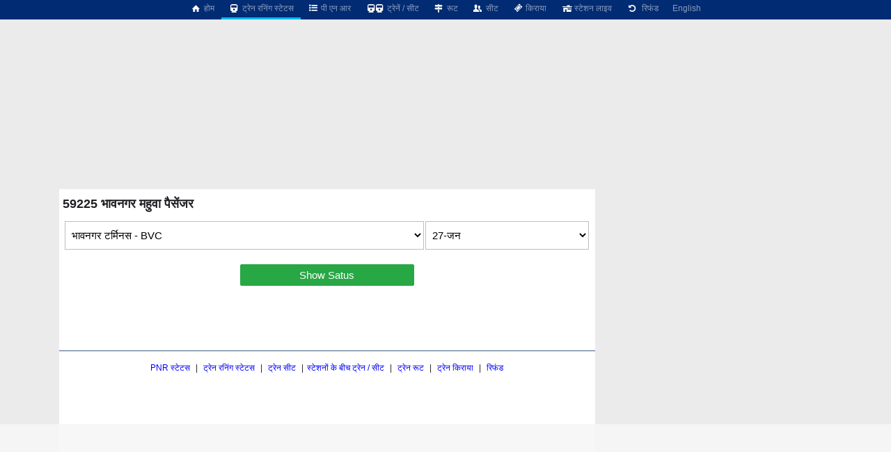

--- FILE ---
content_type: text/html; charset=utf-8
request_url: https://erail.in/hi/train-running-status/59225
body_size: 5194
content:


<!DOCTYPE html>
<html  lang="hi">
<head><script async src="https://www.googletagmanager.com/gtag/js?id=G-7N0HPQWM6X"></script><script>window.dataLayer = window.dataLayer || [];  function gtag(){dataLayer.push(arguments);}  gtag('js', new Date());  gtag('config', 'G-7N0HPQWM6X');</script><script>
(function (w, d) {
  var s = d.createElement("script");
  s.src = "//cdn.adpushup.com/40843/adpushup.js";
  s.crossorigin = "anonymous";
  s.type = "text/javascript";
  s.async = true;
  (
    d.getElementsByTagName("head")[0] || d.getElementsByTagName("body")[0]
  ).appendChild(s);
  var ga = d.createElement("script");
  ga.src = "https://www.googletagmanager.com/gtag/js?id=G-Z0TZ7TDHS1";
  ga.type = "text/javascript";
  ga.async = true;
  (
    d.getElementsByTagName("head")[0] || d.getElementsByTagName("body")[0]
  ).appendChild(ga);
  w.dataLayer = window.dataLayer || [];
  w.gtag = function () {
    window.dataLayer.push(arguments);
  };
  w.gtag("js", new Date());
  w.gtag("config", "G-Z0TZ7TDHS1", {
    custom_map: { dimension1: "siteid" },
  });
  w.gtag("event", "script-call", {
    send_to: "G-Z0TZ7TDHS1",
    siteid: 40843,
  });
  s.onerror = function (msg) {
    w.gtag("event", "ad-block", {
      send_to: "G-Z0TZ7TDHS1",
      siteid: 40843,
    });
  };
})(window, document);
</script><title>
	59225 &#2349;&#2366;&#2357;&#2344;&#2327;&#2352; &#2350;&#2361;&#2369;&#2357;&#2366; &#2346;&#2376;&#2360;&#2375;&#2306;&#2332;&#2352; ट्रेन रनिंग स्टेटस
</title><meta charset="utf-8" /><meta http-equiv="X-UA-Compatible" content="IE=edge,chrome=1" /><link rel="shortcut icon" type="image/x-icon" href="/ico/eRail.ico" /><meta name="viewport" content="width=device-width,minimum-scale=1,initial-scale=1" /><meta name="mobile-web-app-capable" content="yes" /><meta name="Designer" content="eRail.in" /><meta name="distribution" content="Global" /><meta name="Robots" content="Index,Follow" /><meta name="facebook-domain-verification" content="jckls9f0e3su6ej4ox6za4wj33xhvt" /><meta name="country" content="India" />
    <meta name="description" content='Train Running Status online - Know the current and exact status of your train,  Just add train number on search and know complete train running status as it gets reflected on your screen' />
    <meta name="keywords" content='Live train running status, spot your train, my train, Indian railway, train running information, IRCTC train status, train running status, live train status, running train status, current train running status, Indian railway running status, Indian Railway, Indian Railways' />
    <meta name="custom-desc" content="Indian Railways Reservation Enquiry, PNR Status, Running Status, Running History, Time Table, Train Route, Route Map, Arrival/Departure, Fare, Train Statistics, Fare Chart, Train Composition, Indian Rail (erail.in)" /><meta name="google-site-verification" content="HaTaTOhhluDat0sru7XQFgTjUZ1EsFU_2aHlSIuZcwg" /><meta name="twitter:card" content="summary" /><meta name="twitter:site" content="@erail" />
    <meta name="twitter:title" content='59225 &#2349;&#2366;&#2357;&#2344;&#2327;&#2352; &#2350;&#2361;&#2369;&#2357;&#2366; &#2346;&#2376;&#2360;&#2375;&#2306;&#2332;&#2352; ट्रेन रनिंग स्टेटस' />
    <meta name="twitter:description" content='Train Running Status online - Know the current and exact status of your train,  Just add train number on search and know complete train running status as it gets reflected on your screen' />
    <meta name="twitter:image" content='https://erail.in/images/erail-logo.jpg' />
    <meta property="og:title" content='59225 &#2349;&#2366;&#2357;&#2344;&#2327;&#2352; &#2350;&#2361;&#2369;&#2357;&#2366; &#2346;&#2376;&#2360;&#2375;&#2306;&#2332;&#2352; ट्रेन रनिंग स्टेटस' />
    <meta property="og:type" content="website" /><meta property="og:url" content="https://erail.in" />
    <meta property="og:image" content='https://erail.in/images/erail-logo.jpg' />
    <meta property="og:description" content='Train Running Status online - Know the current and exact status of your train,  Just add train number on search and know complete train running status as it gets reflected on your screen' />
    <link rel="chrome-webstore-item" href="https://chrome.google.com/webstore/detail/aopfgjfeiimeioiajeknfidlljpoebgc" /><link href="https://plus.google.com/b/106295958594262580279/+eRail" rel="publisher" /><link rel="manifest" href="/manifest.json" /><link rel='alternate' hreflang='en' href='/train-running-status/59225' /><link rel='amphtml' href='https://amp.erail.in/train-running-status/59225'/><link rel='canonical' href='https://erail.in/hi/train-running-status/59225'/><link href='/css/eRailMobileHTML.min.css?v=20240111' rel='stylesheet' type='text/css' /><script>function Init() {;BaseURL='/hi/train-running-status';;BaseURL='/hi/train-running-status/59225';ER.TrainLiveDate='27-Jan-2026';ER.Command=13;IsHindi=true}</script><script src='/js5/cmp/eRailMobileHTMLHI.js?v=20240111'></script><style>@font-face { font-family: 'Roboto,sans-serif'; src: url('//fonts.googleapis.com/css?family=Roboto:400,400italic,700,700italic,500,500italic,300,300italic');}body{ font-family: Roboto,sans-serif;}</style>
</head>
<body>

    <div id="mobileMenu" class="topmenuMobile">
        <a class='sidemenu' href='/hi'><i class='icon-home-1'></i></a>ट्रेन रनिंग स्टेटस
    </div>
    
    <header id="mobileheader">
        <div class="contentSize">
            <div>
                <nav id="mainnav">
                    <div class='menuHome2'><a href='/hi/'><i class='icon-home-1'></i>&nbsp;होम</a></div><div class='active'><a href='/hi/train-running-status' title='रनिंग स्टेटस'><i class='icon-train'></i>&nbsp;ट्रेन रनिंग स्टेटस</a></div><div><a href='/hi/pnr-status' title='ट्रेन टिकट की वर्तमान स्थिति'><i class='icon-list-bullet'></i>&nbsp;पी एन आर</a></div><div><a href='/hi/trains-between-stations' title='स्टेशनों के बीच ट्रेन, वर्तमान ट्रेनें'><i class='icon-train'></i><i class='demo-icon2 icon-train'></i>&nbsp;ट्रेनें / सीट</a></div><div><a href='/hi/train-enquiry' title='ट्रेन रूट'><i class='icon-map-signs'></i>&nbsp;रूट</a></div><div><a href='/hi/train-seats' title='ट्रेन सीट'><i class='icon-users'></i>&nbsp;सीट</a></div><div><a href='/hi/train-fare' title='ट्रेन किराया'><i class='icon-ticket'></i>&nbsp;किराया</a></div><div><a href='/hi/station-live' title='स्टेशन पर ट्रेन प्रस्थान / आगमन'><i class='icon-home'></i>&nbsp;स्टेशन लाइव</a></div><div><a href='/hi/railway-ticket-cancellation-charges' title='रद्दीकरण शुल्क'><i class='icon-ccw'></i> &nbsp;रिफंड</a></div><div><a href='/train-running-status/59225'>English</a></div>
                </nav>
            </div>
            <div>
            </div>
        </div>
    </header>

    
    
    <div id="panelMobile">
	
        <div id="divContainer" class="railcontainer contentSize">
            <div id="divContentContainer" class="divContentContainer">
                
                
                <div class='trgap'></div>
                
                <h1 id="masterH1" class="mainpageH1">59225 &#2349;&#2366;&#2357;&#2344;&#2327;&#2352; &#2350;&#2361;&#2369;&#2357;&#2366; &#2346;&#2376;&#2360;&#2375;&#2306;&#2332;&#2352;</h1>

                <div class="data">
                    
    
    
    <div id="divResult">
        <form id='form1' method='post' action-xhr='/data.aspx?action=AMPRedirect&train=59225&lan=hi&Data1=train-running-status&t=639050747740421192' target='_top'><table class='stndetailrun'><tr><td><select id='from' name='from' on='change:form1.submit'><option value='BVC' >भावनगर टर्मिनस - BVC</option><option value='BVP' >भावनगर पाडा - BVP</option><option value='VTJ' >वरतेज - VTJ</option><option value='KDMR' >खोडियर मंदिर - KDMR</option><option value='SOJN' >सीहोर गुजरात - SOJN</option><option value='SGD' >सोनगढ़ - SGD</option><option value='SOA' >सनोसरा - SOA</option><option value='DLJ' >ढोला जंक्शन - DLJ</option><option value='IGRL' >इन्गोराला - IGRL</option><option value='JA' >जलिया - JA</option><option value='DAS' >धासा जंक्शन - DAS</option><option value='DME' >दमनगर - DME</option><option value='PCT' >पंचटलवदा रोड - PCT</option><option value='HTGR' >हाथीगढ़ - HTGR</option><option value='LMO' >लिलिया मोटा - LMO</option><option value='BSWD' >भेम्स्वादी - BSWD</option><option value='JIR' >जीरा रोड - JIR</option><option value='SVKD' >सवार्कुंदला - SVKD</option><option value='GKD' >गढ़कड़ा - GKD</option><option value='MRYA' >मरियाना - MRYA</option><option value='VJD' >वीजपदी रोड - VJD</option><option value='VVV' >वावेरा - VVV</option><option value='RLA' >राजुला जंक्शन - RLA</option><option value='DGJ' >दूंगर जंक्शन - DGJ</option><option value='MHV' >महुवा जंक्शन - MHV</option></select></td><td><select id='rundate' name='date' on='change:form1.submit'><option value='26-Jan-2026' >26-जन</option><option value='27-Jan-2026' selected='selected'>27-जन</option><option value='28-Jan-2026' >28-जन</option></select></td></tr></table><div style='text-align:center;padding:20px;'><a href='#' class='btn green' style='max-width:250px;width:80%;'  onclick='ShowRunStatus()'>Show Satus</a></div>
        
    </div>

    

    

                </div>
                
                <div class="data">
                    
                </div>
                <footer>
                    <a href='/hi/pnr-status' title='IRCTC Online PNR Status'>PNR स्टेटस</a> | <a href='/hi/train-running-status' title='IRCTC Online Train Running Status'>ट्रेन रनिंग स्टेटस</a> | <a href='/hi/train-seats'  title='IRCTC Online Seat Availability'>ट्रेन सीट</a> |<a href='/hi/trains-between-stations' title='IRCTC Enquiry Trains between Stations'>स्टेशनों के बीच ट्रेन / सीट</a> | <a href='/hi/train-enquiry' title='IRCTC Online Train Route'>ट्रेन रूट</a> | <a href='/hi/train-fare' title='IRCTC Online Train Fare'>ट्रेन किराया</a> | <a href='/hi/railway-ticket-cancellation-charges'  title='IRCTC Online Ticket Cancellation Charges'>रिफंड</a>
                </footer>
            </div>
            <div style='background:#ebebeb;'><div style="padding-left: 5px;" class="rightContent1">
            <ins class="adPushupAds" data-adpcontrol="i1p88" data-ver="2" data-siteid="40843" data-ac="[base64]"></ins>
            <script data-cfasync="false">
                (function (w, d)
                {
                    for (var i = 0, j = d.getElementsByTagName("ins"), k = j[i]; i < j.length; k = j[++i])
                    {
                        if (k.className == "adPushupAds" && k.getAttribute("data-push") != "1")
                        {
                            ((w.adpushup = w.adpushup || {}).control = (w.adpushup.control || [])).push(k);
                            k.setAttribute("data-push", "1");
                        }
                    }
                })(window, document);
            </script>

        </div>
        <div style="padding: 5px 0px 0px 5px;" class="rightContent2">
            <ins class="adPushupAds" data-adpcontrol="jspt8" data-ver="2" data-siteid="40843" data-ac="[base64]"></ins>
            <script data-cfasync="false">
                (function (w, d)
                {
                    for (var i = 0, j = d.getElementsByTagName("ins"), k = j[i]; i < j.length; k = j[++i])
                    {
                        if (k.className == "adPushupAds" && k.getAttribute("data-push") != "1")
                        {
                            ((w.adpushup = w.adpushup || {}).control = (w.adpushup.control || [])).push(k);
                            k.setAttribute("data-push", "1");
                        }
                    }
                })(window, document);
            </script>

        </div>

        <div style="padding: 5px 0px 0px 5px;" class="rightContent2">
            <ins class="adPushupAds" data-adpcontrol="st74d" data-ver="2" data-siteid="40843" data-ac="[base64]"></ins>
            <script data-cfasync="false">
                (function (w, d)
                {
                    for (var i = 0, j = d.getElementsByTagName("ins"), k = j[i]; i < j.length; k = j[++i])
                    {
                        if (k.className == "adPushupAds" && k.getAttribute("data-push") != "1")
                        {
                            ((w.adpushup = w.adpushup || {}).control = (w.adpushup.control || [])).push(k);
                            k.setAttribute("data-push", "1");
                        }
                    }
                })(window, document);
            </script>

        </div></div>

        </div>

        
    
</div>
    
    

</body>
</html>


--- FILE ---
content_type: text/html; charset=utf-8
request_url: https://www.google.com/recaptcha/api2/aframe
body_size: 266
content:
<!DOCTYPE HTML><html><head><meta http-equiv="content-type" content="text/html; charset=UTF-8"></head><body><script nonce="STislll5GcjLpK24VZ5iOA">/** Anti-fraud and anti-abuse applications only. See google.com/recaptcha */ try{var clients={'sodar':'https://pagead2.googlesyndication.com/pagead/sodar?'};window.addEventListener("message",function(a){try{if(a.source===window.parent){var b=JSON.parse(a.data);var c=clients[b['id']];if(c){var d=document.createElement('img');d.src=c+b['params']+'&rc='+(localStorage.getItem("rc::a")?sessionStorage.getItem("rc::b"):"");window.document.body.appendChild(d);sessionStorage.setItem("rc::e",parseInt(sessionStorage.getItem("rc::e")||0)+1);localStorage.setItem("rc::h",'1769458179428');}}}catch(b){}});window.parent.postMessage("_grecaptcha_ready", "*");}catch(b){}</script></body></html>

--- FILE ---
content_type: text/javascript
request_url: https://rumcdn.geoedge.be/63e6c705-6bd4-45dd-8dfa-e190f23ecdfb/grumi.js
body_size: 117275
content:
var grumiInstance = window.grumiInstance || { q: [] };
(function createInstance (window, document, options = { shouldPostponeSample: false }) {
	!function r(i,o,a){function s(n,e){if(!o[n]){if(!i[n]){var t="function"==typeof require&&require;if(!e&&t)return t(n,!0);if(c)return c(n,!0);throw new Error("Cannot find module '"+n+"'")}e=o[n]={exports:{}};i[n][0].call(e.exports,function(e){var t=i[n][1][e];return s(t||e)},e,e.exports,r,i,o,a)}return o[n].exports}for(var c="function"==typeof require&&require,e=0;e<a.length;e++)s(a[e]);return s}({1:[function(e,t,n){var r=e("./config.js"),i=e("./utils.js");t.exports={didAmazonWin:function(e){var t=e.meta&&e.meta.adv,n=e.preWinningAmazonBid;return n&&(t=t,!i.isEmptyObj(r.amazonAdvIds)&&r.amazonAdvIds[t]||(t=e.tag,e=n.amzniid,t.includes("apstag.renderImp(")&&t.includes(e)))},setAmazonParametersToSession:function(e){var t=e.preWinningAmazonBid;e.pbAdId=void 0,e.hbCid=t.crid||"N/A",e.pbBidder=t.amznp,e.hbCpm=t.amznbid,e.hbVendor="A9",e.hbTag=!0}}},{"./config.js":5,"./utils.js":24}],2:[function(e,t,n){var l=e("./session"),r=e("./urlParser.js"),m=e("./utils.js"),i=e("./domUtils.js").isIframe,f=e("./htmlParser.js"),g=e("./blackList").match,h=e("./ajax.js").sendEvent,o=".amazon-adsystem.com",a="/dtb/admi",s="googleads.g.doubleclick.net",e="/pagead/",c=["/pagead/adfetch",e+"ads"],d=/<iframe[^>]*src=['"]https*:\/\/ads.\w+.criteo.com\/delivery\/r\/.+<\/iframe>/g,u={};var p={adsense:{type:"jsonp",callbackName:"a"+ +new Date,getJsUrl:function(e,t){return e.replace("output=html","output=json_html")+"&callback="+t},getHtml:function(e){e=e[m.keys(e)[0]];return e&&e._html_},shouldRender:function(e){var e=e[m.keys(e)[0]],t=e&&e._html_,n=e&&e._snippet_,e=e&&e._empty_;return n&&t||e&&t}},amazon:{type:"jsonp",callbackName:"apstag.renderImp",getJsUrl:function(e){return e.replace("/admi?","/admj?").replace("&ep=%7B%22ce%22%3A%221%22%7D","")},getHtml:function(e){return e.html},shouldRender:function(e){return e.html}},criteo:{type:"js",getJsHtml:function(e){var t,n=e.match(d);return n&&(t=(t=n[0].replace(/iframe/g,"script")).replace(/afr.php|display.aspx/g,"ajs.php")),e.replace(d,t)},shouldRender:function(e){return"loading"===e.readyState}}};function y(e){var t,n=e.url,e=e.html;return n&&((n=r.parse(n)).hostname===s&&-1<c.indexOf(n.pathname)&&(t="adsense"),-1<n.hostname.indexOf(o))&&-1<n.pathname.indexOf(a)&&(t="amazon"),(t=e&&e.match(d)?"criteo":t)||!1}function v(r,i,o,a){e=i,t=o;var e,t,n,s=function(){e.src=t,h({type:"adfetch-error",meta:JSON.stringify(l.meta)})},c=window,d=r.callbackName,u=function(e){var t,n=r.getHtml(e),e=(l.bustedUrl=o,l.bustedTag=n,r.shouldRender(e));t=n,(t=f.parse(t))&&t.querySelectorAll&&(t=m.map(t.querySelectorAll("[src], [href]"),function(e){return e.src||e.href}),m.find(t,function(e){return g(e).match}))&&h({type:"adfetch",meta:JSON.stringify(l.meta)}),!a(n)&&e?(t=n,"srcdoc"in(e=i)?e.srcdoc=t:((e=e.contentWindow.document).open(),e.write(t),e.close())):s()};for(d=d.split("."),n=0;n<d.length-1;n++)c[d[n]]={},c=c[d[n]];c[d[n]]=u;var u=r.getJsUrl(o,r.callbackName),p=document.createElement("script");p.src=u,p.onerror=s,p.onload=function(){h({type:"adfetch-loaded",meta:JSON.stringify(l.meta)})},document.scripts[0].parentNode.insertBefore(p,null)}t.exports={shouldBust:function(e){var t,n=e.iframe,r=e.url,e=e.html,r=(r&&n&&(t=i(n)&&!u[n.id]&&y({url:r}),u[n.id]=!0),y({html:e}));return t||r},bust:function(e){var t=e.iframe,n=e.url,r=e.html,i=e.doc,o=e.inspectHtml;return"jsonp"===(e=p[y(e)]).type?v(e,t,n,o):"js"===e.type?(t=i,n=r,i=(o=e).getJsHtml(n),l.bustedTag=n,!!o.shouldRender(t)&&(t.write(i),!0)):void 0},checkAndBustFriendlyAmazonFrame:function(e,t){(e=e.defaultView&&e.defaultView.frameElement&&e.defaultView.frameElement.id)&&e.startsWith("apstag")&&(l.bustedTag=t)}}},{"./ajax.js":3,"./blackList":4,"./domUtils.js":8,"./htmlParser.js":13,"./session":21,"./urlParser.js":23,"./utils.js":24}],3:[function(e,t,n){var i=e("./utils.js"),o=e("./config.js"),r=e("./session.js"),a=e("./domUtils.js"),s=e("./jsUtils.js"),c=e("./methodCombinators.js").before,d=e("./tagSelector.js").getTag,u=e("./constants.js"),e=e("./natives.js"),p=e.fetch,l=e.XMLHttpRequest,m=e.Request,f=e.TextEncoder,g=e.postMessage,h=[];function y(e,t){e(t)}function v(t=null){i.forEach(h,function(e){y(e,t)}),h.push=y}function b(e){return e.key=r.key,e.imp=e.imp||r.imp,e.c_ver=o.c_ver,e.w_ver=r.wver,e.w_type=r.wtype,e.b_ver=o.b_ver,e.ver=o.ver,e.loc=location.href,e.ref=document.referrer,e.sp=r.sp||"dfp",e.cust_imp=r.cust_imp,e.cust1=r.meta.cust1,e.cust2=r.meta.cust2,e.cust3=r.meta.cust3,e.caid=r.meta.caid,e.scriptId=r.scriptId,e.crossOrigin=!a.isSameOriginWin(top),e.debug=r.debug,"dfp"===r.sp&&(e.qid=r.meta.qid),e.cdn=o.cdn||void 0,o.accountType!==u.NET&&(e.cid=r.meta&&r.meta.cr||123456,e.li=r.meta.li,e.ord=r.meta.ord,e.ygIds=r.meta.ygIds),e.at=o.accountType.charAt(0),r.hbTag&&(e.hbTag=!0,e.hbVendor=r.hbVendor,e.hbCid=r.hbCid,e.hbAdId=r.pbAdId,e.hbBidder=r.pbBidder,e.hbCpm=r.hbCpm,e.hbCurrency=r.hbCurrency),"boolean"==typeof r.meta.isAfc&&(e.isAfc=r.meta.isAfc,e.isAmp=r.meta.isAmp),r.meta.hasOwnProperty("isEBDA")&&"%"!==r.meta.isEBDA.charAt(0)&&(e.isEBDA=r.meta.isEBDA),r.pimp&&"%_pimp%"!==r.pimp&&(e.pimp=r.pimp),void 0!==r.pl&&(e.preloaded=r.pl),e.site=r.site||a.getTopHostname(),e.site&&-1<e.site.indexOf("safeframe.googlesyndication.com")&&(e.site="safeframe.googlesyndication.com"),e.isc=r.isc,r.adt&&(e.adt=r.adt),r.isCXM&&(e.isCXM=!0),e.ts=+new Date,e.bdTs=o.bdTs,e}function w(t,n){var r=[],e=i.keys(t);return void 0===n&&(n={},i.forEach(e,function(e){void 0!==t[e]&&void 0===n[e]&&r.push(e+"="+encodeURIComponent(t[e]))})),r.join("&")}function E(e){e=i.removeCaspr(e),e=r.doubleWrapperInfo.isDoubleWrapper?i.removeWrapperXMP(e):e;return e=4e5<e.length?e.slice(0,4e5):e}function j(t){return function(){var e=arguments[0];return e.html&&(e.html=E(e.html)),e.tag&&(e.tag=E(e.tag)),t.apply(this,arguments)}}e=c(function(e){var t;e.hasOwnProperty("byRate")&&!e.byRate||(t=a.getAllUrlsFromAllWindows(),"sample"!==e.r&&"sample"!==e.bdmn&&t.push(e.r),e[r.isPAPI&&"imaj"!==r.sp?"vast_content":"tag"]=d(),e.urls=JSON.stringify(t),e.hc=r.hc,e.vastUrls=JSON.stringify(r.vastUrls),delete e.byRate)}),c=c(function(e){e.meta=JSON.stringify(r.meta),e.client_size=r.client_size});function A(e,t){var n=new l;n.open("POST",e),n.setRequestHeader("Content-type","application/x-www-form-urlencoded"),n.send(w(t))}function O(t,e){return o=e,new Promise(function(t,e){var n=(new f).encode(w(o)),r=new CompressionStream("gzip"),i=r.writable.getWriter();i.write(n),i.close(),new Response(r.readable).arrayBuffer().then(function(e){t(e)}).catch(e)}).then(function(e){e=new m(t,{method:"POST",body:e,mode:"no-cors",headers:{"Content-type":"application/x-www-form-urlencoded","Accept-Language":"gzip"}});p(e)});var o}function _(e,t){p&&window.CompressionStream?O(e,t).catch(function(){A(e,t)}):A(e,t)}function T(e,t){!r.hasFrameApi||r.frameApi||r.isSkipFrameApi?_(e,t):g.call(r.targetWindow,{key:r.key,request:{url:e,data:t}},"*")}r.frameApi&&r.targetWindow.addEventListener("message",function(e){var t=e.data;t.key===r.key&&t.request&&(_((t=t.request).url,t.data),e.stopImmediatePropagation())});var I,x={};function k(r){return function(n){h.push(function(e){if(e&&e(n),n=b(n),-1!==r.indexOf(o.reportEndpoint,r.length-o.reportEndpoint.length)){var t=r+w(n,{r:!0,html:!0,ts:!0});if(!0===x[t]&&!(n.rbu||n.is||3===n.rdType||n.et))return}x[t]=!0,T(r,n)})}}let S="https:",C=S+o.apiUrl+o.reportEndpoint;t.exports={sendInit:s.once(c(k(S+o.apiUrl+o.initEndpoint))),sendReport:e(j(k(S+o.apiUrl+o.reportEndpoint))),sendError:k(S+o.apiUrl+o.errEndpoint),sendDebug:k(S+o.apiUrl+o.dbgEndpoint),sendStats:k(S+o.apiUrl+(o.statsEndpoint||"stats")),sendEvent:(I=k(S+o.apiUrl+o.evEndpoint),function(e,t){var n=o.rates||{default:.004},t=t||n[e.type]||n.default;Math.random()<=t&&I(e)}),buildRbuReport:e(j(b)),sendRbuReport:T,processQueue:v,processQueueAndResetState:function(){h.push!==y&&v(),h=[]},setReportsEndPointAsFinished:function(){x[C]=!0},setReportsEndPointAsCleared:function(){delete x[C]}}},{"./config.js":5,"./constants.js":6,"./domUtils.js":8,"./jsUtils.js":14,"./methodCombinators.js":16,"./natives.js":17,"./session.js":21,"./tagSelector.js":22,"./utils.js":24}],4:[function(e,t,n){var d=e("./utils.js"),r=e("./config.js"),u=e("./urlParser.js"),i=r.domains,o=r.clkDomains,e=r.bidders,a=r.patterns.wildcards;var s,p={match:!1};function l(e,t,n){return{match:!0,bdmn:e,ver:t,bcid:n}}function m(e){return e.split("").reverse().join("")}function f(n,e){var t,r;return-1<e.indexOf("*")?(t=e.split("*"),r=-1,d.every(t,function(e){var e=n.indexOf(e,r+1),t=r<e;return r=e,t})):-1<n.indexOf(e)}function g(e,t,n){return d.find(e,t)||d.find(e,n)}function h(e){return e&&"1"===e.charAt(0)}function c(c){return function(e){var n,r,i,e=u.parse(e),t=e&&e.hostname,o=e&&[e.pathname,e.search,e.hash].join("");if(t){t=[t].concat((e=(e=t).split("."),d.fluent(e).map(function(e,t,n){return n.shift(),n.join(".")}).val())),e=d.map(t,m),t=d.filter(e,function(e){return void 0!==c[e]});if(t&&t.length){if(e=d.find(t,function(e){return"string"==typeof c[e]}))return l(m(e),c[e]);var a=d.filter(t,function(e){return"object"==typeof c[e]}),s=d.map(a,function(e){return c[e]}),e=d.find(s,function(t,e){return r=g(d.keys(t),function(e){return f(o,e)&&h(t[e])},function(e){return f(o,e)}),n=m(a[e]),""===r&&(e=s[e],i=l(n,e[r])),r});if(e)return l(n,e[r],r);if(i)return i}}return p}}function y(e){e=e.substring(2).split("$");return d.map(e,function(e){return e.split(":")[0]})}t.exports={match:function(e,t){var n=c(i);return t&&"IFRAME"===t.toUpperCase()&&(t=c(o)(e)).match?(t.rdType=2,t):n(e)},matchHB:(s=c(e),function(e){var e=e.split(":"),t=e[0],e=e[1],e="https://"+m(t+".com")+"/"+e,e=s(e);return e.match&&(e.bdmn=t),e}),matchAgainst:c,matchPattern:function(t){var e=g(d.keys(a),function(e){return f(t,e)&&h(a[e])},function(e){return f(t,e)});return e?l("pattern",a[e],e):p},isBlocking:h,getTriggerTypes:y,removeTriggerType:function(e,t){var n,r=(i=y(e.ver)).includes(t),i=1<i.length;return r?i?(e.ver=(n=t,(r=e.ver).length<2||"0"!==r[0]&&"1"!==r[0]||"#"!==r[1]||(i=r.substring(0,2),1===(t=r.substring(2).split("$")).length)?r:0===(r=t.filter(function(e){var t=e.indexOf(":");return-1===t||e.substring(0,t)!==n})).length?i.slice(0,-1):i+r.join("$")),e):p:e}}},{"./config.js":5,"./urlParser.js":23,"./utils.js":24}],5:[function(e,t,n){t.exports={"ver":"0.1","b_ver":"0.5.480","blocking":true,"rbu":1,"rbuConfig":{"widget":{"widgetIcon":"[data-uri]","hoverText":"Report this Ad","backgroundColor":"#FFFFFF","fontColor":"#000000"},"popup":{"text":"What's wrong with this ad?","backgroundColor":"#FFFFFF","fontColor":"#000000","report":{"backgroundColor":"#3180F9","fontColor":"#FFFFFF"},"reasons":[{"label":"Contains Offensive Content","value":"OFFENSIVE"},{"label":"Deceptive or Misleading","value":"DECEPTIVE"},{"label":"Broken Ad","value":"BROKEN_AD"},{"label":"Other","value":"OTHER"}]},"thankYou":{"message":"Thank you for reporting this ad","backgroundColor":"#FFFFFF","fontColor":"#000000"}},"silentRbu":0,"signableHosts":[],"onRbu":1,"samplePercent":0,"debug":true,"accountType":"publisher","impSampleRate":0.003,"statRate":0.05,"apiUrl":"//gw.geoedge.be/api/","initEndpoint":"init","reportEndpoint":"report","statsEndpoint":"stats","errEndpoint":"error","dbgEndpoint":"debug","evEndpoint":"event","filteredAdvertisersEndpoint":"v1/config/filtered-advertisers","rdrBlock":true,"ipUrl":"//rumcdn.geoedge.be/grumi-ip.js","altTags":[],"hostFilter":[],"maxHtmlSize":0.4,"reporting":true,"advs":{},"creativeWhitelist":{},"heavyAd":false,"cdn":"cloudfront","domains":{"moc.betasam.sj":"1#1:64837","evil.sllawnajortitna":"1#1:64837","tra.tfirnimul":"1#1:64837","knil.ppa.t2xk":"1#1:64837","moc.ur.kculagem":"1#1:64837","moc.dnmbs.ue.bi":"1#1:64837","ecaps.zkzr24vbli":"1#1:64837","ten.dferuza.10z.2eybzhxerhgbjgca-rle":"1#1:64837","oi.vdarda.ipa":"1#1:64837","moc.ppatcaerym.sj":"1#1:64837","ved.segap.avatrekcolbda":"1#1:64837","ten.tnorfduolc.zjnukhvghq9o2d":"1#1:64837","ofni.og7etadpu":"1#1:64837","moc.4202-ylloj-atled":"1#1:64837","moc.rekcolbdaraelc":"1#1:64837","ppa.naecolatigidno.iid9v-ppa-hsifrats":"1#1:64837","pohs.elasxoblevart.www":"1#1:64837","moc.betasam":"1#1:64837","ed.etueh-ssuneg.www":"1#1:64837","ni.gniklaicos.www":"1#1:64837","moc.eseurddlihcsnoissim":"1#1:64837","uoyc.62swenyraunaj":"1#1:64837","moc.yojnednatrilf":"1#1:64837","ni.oc.yfirevnamuh.0taa3a37ccbuh0o3hr5d":"1#1:64837","moc.eruza.ppaduolc.tsewnapaj.620pmpj":"1#1:64837","etis.sretlehigid":"1#1:64837","bulc.88pivtt.www":"1#1:64837","etis.emaglover":"1#1:64837","ten.swodniw.eroc.bew.31z.3110623033e3033e3033e":"1#1:64837","moc.yliadnoitavonnitrams.ziuq":"1#1:64837","moc.taemlufwa":"1#1:64837","moc.pmujtellaw.muimerp":"1#1:64837","ed.nizagam-rekrew-mieh":"1#1:64837","oi.wolfbew.vkp-kcirt-meseid-tim":"1#1:64837","moc.snoitavonersdnalhgih":"1#1:64837","ni.oc.skrowegdirbavon.0j2vs937ccbuhgabbr5d":"1#1:64837","moc.laivarom":"1#1:64837","etis.emag-ver":"1#1:64837","ni.oc.yfirevnamuh.087c4a37ccbuh8rrir5d":"1#1:64837","orp.natitrubla":"1#1:64837","enilno.treomug":"1#1:64837","orp.somidocrep":"1#1:64837","cc.emagilij321":"1#1:64837","ni.oc.yfirevnamuh.04shd937ccbuh8s4rq5d":"1#1:64837","pohs.ximaor":"1#1:64837","moc.tiehdnusegnerreh.golb":"1#1:64837","ed.nessiw-tiehdnuseg":"1#1:64837","moc.edioryht-noissim":"1#1:64837","moc.sillenoram.www":"1#1:64837","gro.egap-tsaf.ainoma":"1#1:64837","moc.wef-lufhtiaf":"1#1:64837","kcilc.elatihcra":"1#1:64837","etis.erulibomwolf.248481pl":"1#1:64837","moc.koohenildaer.apl":"1#1:64837","moc.atnacmides":"1#1:64837","evil.ytirucesevisnefedcp":"1#1:64837","ppa.naecolatigidno.it2du-2-ppa-nihcru":"1#1:64837","moc.hsilbupdagnitekram":"1#1:64837","moc.daczub.citats-cs":"1#1:64837","moc.evawreviri":"1#1:64837","moc.gatbm.ndc":"1#1:64837","moc.kcaskcurazile":"1#1:64837","pot.buhrider":"1#1:64837","ofni.htaprider.2su-og":"1#1:64837","knil.ppa.ifos":"1#1:64837","ten.hcetiaor.gnikcart":"1#1:64837","moc.ridergnorts":"1#1:64837","kni.hcetgniruces":"1#1:64837","moc.remmahsuez":"1#1:64837","ten.hlatot.ognalos":"1#1:64837","pohs.okimaor":"1#1:64837","ten.skreprallod":"1#1:64837","moc.ereitsuah-ednuseg.golb.www":"1#1:64837","moc.anadlognom.nelborf":"1#1:64837","ppa.naecolatigidno.ttjn9-ppa-supotco":"1#1:64837","zyx.levanrod":"1#1:64837","wp.aonilew.su":"1#1:64837","moc.laeverstifeneb.www":"1#1:64837","uci.mrofhcem":"1#1:64837","evil.lanruoj-atsiv":"1#1:64837","niw.u96ocnip":"1#1:64837","moc.olcsyak":"1#1:64837","moc.enizagam-ks.www":"1#1:64837","moc.ecivda-ytuaeb-snemow":"1#1:64837","moc.orpesees":"1#1:64837","moc.xrevarb":"1#1:64837","moc.golbotsevol.noilecca":"1#1:64837","moc.cllwowstif.yreviled":"1#1:64837","wp.aonilew.ku":"1#1:64837","moc.evitcapetsrehtaef":"1#1:64837","moc.setab-acgr-gnoht":"1#1:64837","moc.sdaolnwod-tnetnoc-ssecca":"1#1:64837","ten.swodniw.eroc.bew.31z.pohserutinrufeno":"1#1:64837","moc.eruza.ppaduolc.tsewnapaj.1sspoj":"1#1:64837","moc.kniledonhcet.gujj9937ccbuh8itnq5d":"1#1:64837","ni.oc.yfirevnamuh.0bnji937ccbuh0or2r5d":"1#1:64837","moc.gnavcas":"1#1:64837","ni.oc.kcilctobor.gonr4a37ccbuhoqqjr5d":"1#1:64837","ni.oc.yfirevnamuh.0om45a37ccbuh077kr5d":"1#1:64837","kcilc.reukofep.ue":"1#1:64837","zzub.najseldinnrael":"1#1:64837","ten.tnorfduolc.5w8s2qxrbvwy1d":"1#1:64837","moc.xdanoev.20-xda":"1#1:64837","moc.ruzah-konib.3rt":"1#1:64837","moc.sleehwyk.sj":"1#1:64837","moc.300ygolonhcet-gnivres.krt":"1#1:64837","moc.0101rolocotohp":"1#1:64837","ecaps.binomrah":"1#1:64837","moc.sleehwyk":"1#1:64837","oi.citamdib.711sda":"1#1:64837","moc.tsez-ocip":"1#1:64837","ppa.naecolatigidno.vsdzk-ppa-yargnits":"1#1:64837","moc.9r6k5m":"1#1:64837","moc.sdhvkcr":"1#1:64837","moc.gnilgnotjz":"1#1:64837","moc.utomz":"1#1:64837","ppa.naecolatigidno.wi4gh-ppa-nottub-ppastahw":"1#1:64837","moc.euqituobsallas.www":"1#1:64837","moc.redrawrofecar.441075-tsetal":"1#1:64837","pot.s5d.www":"1#1:64837","ten.swodniw.eroc.bolb.zbnckgflfqcmchulybxj6104":"1#1:64837","moc.hcet-dnuoforp-liam":"1#1:64837","ten.kh-emoheruces":"1#1:64837","ppa.naecolatigidno.5l2jy-ppa-hsifdlog":"1#1:64837","ni.oc.yfirevnamuh.g0o2e937ccbuhodnrq5d":"1#1:64837","moc.ylognez.www":"1#1:64837","moc.euqituobirani.www":"1#1:64837","moc.nedleh-kcehc":"1#1:64837","moc.gniddebdetartseb":"1#1:64837","xm.x-1":"1#1:64837","orp.fataceyarp":"1#1:64837","moc.su-erotsijd":"1#1:64837","ni.oc.yfirevnamuh.0ksc2937ccbuh8c5iq5d":"1#1:64837","ni.oc.yfirevnamuh.g4n12937ccbuho3rhq5d":"1#1:64837","moc.doowdhgjz":"1#1:64837","evil.kuytirucesdetavitcacp":"1#1:64837","kcilc.emosewafonoino.tcerid":"1#1:64837","ni.oc.kcilctobor.g4jm4a37ccbuhorhjr5d":"1#1:64837","ten.metelliavuort":"1#1:64837","moc.sgtke.ndc":"1#1:64837","moc.oeevo.sda.401sda":"1#1:64837","ofni.htaprider.2ue-og":"1#1:64837","moc.btrosdaeuh.4v-tsaesu-btr":"1#1:64837","pot.832uz":"1#1:64837","moc.swentsunk.sj":"1#1:64837","moc.erotsyalpmlap.2ndc":"1#1:64837","moc.dib-yoj.ed-pmi-vda":"1#1:64837","moc.crasmetsys.sj":"1#1:64837","cc.lllla4nuf.yalp":"1#1:64837","ten.eralgda.enigne.3ettemocda":"1#1:64837","ni.oc.yfirevnamuh.05t4d937ccbuhgnnqq5d":"1#1:64837","ni.oc.kcilctobor.0854d937ccbuhganqq5d":"1#1:64837","ni.oc.yfirevnamuh.gtpje937ccbuhgocsq5d":"1#1:64837","moc.tuaxfta":"1#1:64837","moc.stnalpss":"1#1:64837","moc.pjsemagommpot":"1#1:64837","orp.ocsiditsap":"1#1:64837","ppa.naecolatigidno.aifkt-ppa-laroc":"1#1:64837","wp.aonilew.ac":"1#1:64837","moc.strelateiuq.spit":"1#1:64837","enilno.sepicerecips":"1#1:64837","enilno.ecartohce":"1#1:64837","moc.avoni-erots.ktr":"1#1:64837","moc.eroctthgirb":"1#1:64837","evil.selohwsokom":"1#1:64837","pohs.lacinhcetbewdelggot":"1#1:64837","moc.evolhcttam.nvldbx":"1#1:64837","moc.744m":"1#1:64837","ni.oc.yfirevnamuh.024ve937ccbuh8stsq5d":"1#1:64837","moc.stekram-suineg.www":"1#1:64837","ed.nnamreuank":"1#1:64837","zyx.czf8ns92.ipa":"1#1:64837","moc.secapsnaecolatigid.1arf.4-ffdmo":"1#1:64837","moc.spitytirucesecived.spit":"1#1:64837","moc.latrophcetegdirb.05tf4a37ccbuhgm4jr5d":"1#1:64837","kcilc.mhtirogla-hsac":"1#1:64837","ni.oc.yfirevnamuh.gtn25a37ccbuhge2kr5d":"1#1:64837","enilno.eracswapemirp":"1#1:64837","ni.oc.yfirevnamuh.g65o6a37ccbuh8evkr5d":"1#1:64837","ur.vokirb":"1#1:64837","ten.swodniw.eroc.bolb.892oandoasjdnajodsajds":"1#1:64837","ur.nodynnus.www":"1#1:64837","moc.htapbomeb.e6oo9":"1#1:64837","moc.xmeertsngised.apl":"1#1:64837","ni.oc.yfirevnamuh.0dbjd937ccbuho76rq5d":"1#1:64837","ed.tiehdnuseg-netnemusnok.thcireb":"1#1:64837","moc.uoy-dna-erac.segap":"1#1:64837","moc.golbotsevol.ainoma":"1#1:64837","pohs.erotsorb":"1#1:64837","kcilc.arutniap":"1#1:64837","zyx.emagpupop.mejsdzhc-emag":"1#1:64837","moc.nevahkoobezeeuv":"1#1:64837","enilno.01rf-am":"1#1:64837","ni.oc.kcilctobor.grqo4a37ccbuhgskjr5d":"1#1:64837","orp.aitillom-77ecnanif":"1#1:64837","gro.lnnorbdleg":"1#1:64837","ppa.naecolatigidno.dzff3-2-ppa-nwarp-gnik":"1#1:64837","ofni.norfssepsz.op":"1#1:64837","zyx.vdaelacs.rkcrt":"1#1:64837","ten.dferuza.10z.xafewf3eed7dxbdd-vic":"1#1:64837","ecaps.uecneiliser":"1#1:64837","moc.ketuz-mivah.3rt":"1#1:64837","moc.fagsunob":"1#1:64837","zyx.ubdstr":"1#1:64837","moc.ecarsussap.753175-tsetal":"1#1:64837","moc.sdaderk":"1#1:64837","ecaps.poimom":"1#1:64837","enilno.kcartgma.kcart":"1#1:64837","ten.tnorfduolc.a7ftfuq9zux42d":"1#1:64837","ni.oc.yfirevnamuh.03eba937ccbuho1goq5d":"1#1:64837","moc.icnivcp":"1#1:64837","moc.sgolb-dlrow":"1#1:64837","evil.erucesevisnefedcp":"1#1:64837","ed.tobegna-muz-hcafnie":"1#1:64837","moc.hgihfr":"1#1:64837","gro.ptfym.sf-ld":"1#1:64837","ecaps.seyrotaiva":"1#1:64837","moc.swenwonetad":"1#1:64837","moc.dleihsnepo.su":"1#1:64837","orp.yeheulav":"1#1:64837","moc.ppaukoreh.27b05f12efbf-kaerf-tif":"1#1:64837","ten.swodniw.eroc.bew.31z.ahyfrusu6210gninrawsuriv":"1#1:64837","moc.kshtgil.www":"1#1:64837","moc.latrophcetegdirb.g0qs5937ccbuhgp5lq5d":"1#1:64837","moc.hcet-dnuoforp-liam.73":"1#1:64837","erots.yliadyawaevig":"1#1:64837","moc.cllnolasylppusytuaeb.esuoherots":"1#1:64837","moc.setonsenihsnus":"1#1:64837","moc.daorytyt.www":"1#1:64837","pot.kmsy3ho":"1#1:64837","moc.asutroperssenllew":"1#1:64837","moc.urugkcahefil.www":"1#1:64837","ten.etis-taerg.ainoma":"1#1:64837","moc.ybraen-slrig.www":"1#1:64837","ppa.naecolatigidno.eetrv-ppa-nihcru":"1#1:64837","moc.enozkepngised.apl":"1#1:64837","moc.spitnoitcetorpecived.spit":"1#1:64837","maerts.avon-ia":"1#1:64837","moc.ecnattimer-noznif":"1#1:64837","kcilc.rotevlev":"1#1:64837","ur.nodynnus":"1#1:64837","ten.swodniw.eroc.bew.31z.al9twjsu6210gninrawsuriv":"1#1:64837","orp.subitatissecen-77ecnanif":"1#1:64837","moc.su-erotsijd.www":"1#1:64837","ni.oc.yfirevnamuh.07c5e937ccbuh8sqrq5d":"1#1:64837","moc.ytnehcyeb.www":"1#1:64837","gro.egap-tsaf.modneuq":"1#1:64837","moc.nesemirpadanac":"1#1:64837","oi.wolfbew.kcirt-tfilneppert":"1#1:64837","ten.eerf4yalp.su":"1#1:64837","ur.46lavirp":"1#1:64837","erots.airamirpaiug":"1#1:64837","pohs.efisdr":"1#1:64837","evil.96r9g":"1#1:64837","kcilc.oenteks":"1#1:64837","enilno.yenruojssenllewdnim":"1#1:64837","moc.eracacnedlog":"1#1:64837","moc.wolffthgisnidaer":"1#1:64837","moc.pamnu-sniht":"1#1:64837","moc.iahterotsyalp.dw8n":"1#1:64837","moc.yralas-noznif":"1#1:64837","orp.tis-77ecnanif":"1#1:64837","ten.dferuza.10z.fc7cmdkfeeva0hya-eex":"1#1:64837","oi.citamdib.201sda":"1#1:64837","moc.as.krapsykcul":"1#1:64837","zyx.c0i":"1#1:64837","moc.semit-lacitcat":"1#1:64837","moc.gnifrus-tsaf.psd":"1#1:64837","eniw.tropbewlausac":"1#1:64837","moc.gnidemdevlohp":"1#1:64837","moc.btr-mueda.rekcart":"1#1:64837","ofni.htaprider.6su-og":"1#1:64837","moc.reirrabfrusefas":"1#1:64837","moc.tsdraugten":"1#1:64837","moc.nipshctilg":"1#1:64837","moc.6ndcmb.ndc":"1#1:64837","moc.zkbsda":"1#1:64837","moc.swentsunk":"1#1:64837","su.mroftalpda.ffrt":"1#1:64837","ni.oc.yfirevnamuh.0iqs3937ccbuh0ucjq5d":"1#1:64837","evil.noitcetorpbewwenerogcp":"1#1:64837","evil.nhjfyerp":"1#1:64837","hc.suxalag.www":"1#1:64837","moc.ppaedart":"1#1:64837","evil.kuytiruceseraccp":"1#1:64837","moc.redrawrofecar.611175-tsetal":"1#1:64837","moc.redrawrofecar.500175-tsetal":"1#1:64837","ni.oc.kcilctobor.gul75a37ccbuh0gdkr5d":"1#1:64837","moc.otrumalej":"1#1:64837","ten.swodniw.eroc.bew.31z.w7esmwsu6210gninrawsuriv":"1#1:64837","moc.lioelyas.www":"1#1:64837","ppa.naecolatigidno.8ib5b-4-ppa-retsyo":"1#1:64837","ni.oc.yfirevnamuh.g4lod937ccbuhg2crq5d":"1#1:64837","moc.enozrevocsiddaer":"1#1:64837","moc.sehsnait.ss":"1#1:64837","ecaps.yticerutam":"1#1:64837","moc.lanruoj-citemsoc":"1#1:64837","moc.erocsevil55dog.epl":"1#1:64837","ni.oc.kcilctobor.grtdi937ccbuhguk2r5d":"1#1:64837","ten.42loxinit":"1#1:64837","ni.oc.setagtcennoc.0gest937ccbuhgs0cr5d":"1#1:64837","moc.au26nortleq":"1#1:64837","moc.lixaniah":"1#1:64837","ten.tnorfduolc.u0rj41cofp351d":"1#1:64837","ni.oc.yfirevnamuh.0pdc4a37ccbuh0bsir5d":"1#1:64837","moc.etinuecnavda":"1#1:64837","enilno.noitantep":"1#1:64837","moc.wonyromemecnahne":"1#1:64837","kni.buhnoitulos.1fo":"1#1:64837","ten.swodniw.eroc.bew.31z.7z0yznsu6210gninrawsuriv":"1#1:64837","pohs.wtoudoudip":"1#1:64837","ten.dleifhtuosstsitned.www":"1#1:64837","etis.kcrtratsrets":"1#1:64837","gro.taerg-si.modneuq":"1#1:64837","moc.321eleipsommtseb":"1#1:64837","swen.redisnihtlaeh":"1#1:64837","moc.mucet-uabm-ymmot.og":"1#1:64837","ppa.naecolatigidno.ueowz-2-ppa-supotco":"1#1:64837","kcilc.kaoldas":"1#1:64837","ni.oc.yfirevnamuh.glkq6a37ccbuh865lr5d":"1#1:64837","moc.dhslbts.txe":"1#1:64837","enilno.egattocdoof":"1#1:64837","orp.buhtylana.ffa":"1#1:64837","moc.321eunevahcnif":"1#1:64837","moc.ofni-ytinifni.4v-ue-btr":"1#1:64837","moc.noisufsbup-sda.b-rekcart":"1#1:64837","moc.xinus-lepat.3rt":"1#1:64837","moc.aidemlatigidytiliga.4v-ue-btr":"1#1:64837","ecaps.hsiledaj.fni":"1#1:64837","ofni.htaprider.rtluv-og":"1#1:64837","moc.esnefedtsohgduolc":"1#1:64837","smetsys.draugefaselibom":"1#1:64837","moc.tokako":"1#1:64837","moc.gnifrus-tsaf":"1#1:64837","ofni.htaprider.7su-og":"1#1:64837","ten.noitpoqi":"1#1:64837","moc.noitaunitnocgnipoordelttek":"1#1:64837","moc.ndcsca":"1#1:64837","moc.ecarsussap.163175-tsetal":"1#1:64837","moc.redaol-tnetnoc.6":"1#1:64837","zyx.daibompxe":"1#1:64837","ofni.htaprider.4su-og":"1#1:64837","ecaps.iremirtiv":"1#1:64837","moc.lohsc.sj":"1#1:64837","ten.tnorfduolc.oemwngu0ijm12d":"1#1:64837","ofni.96ims":"1#1:64837","moc.ti-ppaia-orp":"1#1:64837","moc.ediughtlaewlacihte":"1#1:64837","moc.ezauw.evoloeg":"1#1:64837","moc.odxamdc":"1#1:64837","pot.sededga":"1#1:64837","pot.lwi3q8d0cxnf.sunob":"1#1:64837","moc.thginsratsyadaraf":"1#1:64837","ten.swodniw.eroc.bolb.92ososofofoofofooof":"1#1:64837","ur.naissuroediv":"1#1:64837","pohs.eracrabmul":"1#1:64837","moc.ygetarts-htlaew-ledatic":"1#1:64837","evil.88pivtt.www":"1#1:64837","enilno.seigetarts-noisuf.tneilc":"1#1:64837","bulc.wolfetingi.xrt":"1#1:64837","ten.swodniw.eroc.bew.31z.yradnoces-3110623033e3033e3033e":"1#1:64837","ni.oc.yfirevnamuh.07fm9937ccbuhosvnq5d":"1#1:64837","ni.oc.yfirevnamuh.g6fjf937ccbuh043uq5d":"1#1:64837","ni.oc.yfirevnamuh.0fvhf937ccbuh8d0uq5d":"1#1:64837","pohs.yltramslles":"1#1:64837","moc.swennekehtopa.nizagam":"1#1:64837","moc.noyxrp":"1#1:64837","moc.euqituobirani":"1#1:64837","ni.oc.kcilctobor.gnci0a37ccbuh8g4er5d":"1#1:64837","moc.bla9":"1#1:64837","moc.lliuq-ohceaidem.apl":"1#1:64837","zyx.tonaxirg":"1#1:64837","moc.wolffthgisnidaer.apl":"1#1:64837","ten.swodniw.eroc.bew.31z.enilesor8":"1#1:64837","ten.dferuza.10z.metg5hyevhdfuead-yrc":"1#1:64837","aidem.irt.4v-ue-btr":"1#1:64837","moc.gatbm":"1#1:64837","moc.sm-tniopxda.4v-tsaesu-btr":"1#1:64837","moc.xugem-tolih.3rt":"1#1:64837","moc.eruceslrukcart":"1#1:64837","moc.ecarsussap.263175-tsetal":"1#1:64837","moc.aeesud":"1#1:64837","moc.ssarcreppu.sj":"1#1:64837","moc.tnetnoc-xepa":"1#1:64837","ofni.htaprider.3su-og":"1#1:64837","moc.3ta3rg-os":"1#1:64837","moc.sdaderk.ndc":"1#1:64837","moc.tniedargpu":"1#1:64837","moc.14069apfer":"1#1:64837","ppa.naecolatigidno.rjiy9-ppa-supotco":"1#1:64837","moc.sgabrevob":"1#1:64837","moc.emohxivro":"1#1:64837","moc.etakdlrow.ks-32egaytuaeb":"1#1:64837","ppa.naecolatigidno.mf7dw-ppa-hsifdlog":"1#1:64837","moc.gnudlemsegat":"1#1:64837","moc.ethcif":"1#1:64837","ni.oc.yfirevnamuh.0l585a37ccbuh0uekr5d":"1#1:64837","kcilc.noitingoc-hsac":"1#1:64837","evil.odjfherp":"1#1:64837","ten.xonlid":"1#1:64837","ni.oc.yfirevnamuh.gikqg937ccbuhohd0r5d":"1#1:64837","ed.nizagammiehnegie":"1#1:64837","oc.apsnaerok.enizagam":"1#1:64837","pohs.reworgpohs":"1#1:64837","gro.ecnarusniotuadetsurt":"1#1:64837","moc.ygolortsaym.ppa":"1#1:64837","ten.swodniw.eroc.bew.31z.noihsafkoolwen":"1#1:64837","gro.reggolbi.ognalos":"1#1:64837","moc.42latropofni-ed":"1#1:64837","moc.edomwolfderuces":"1#1:64837","moc.wkewtplucs":"1#1:64837","kcilc.tcerider-oes.1d":"1#1:64837","moc.latrophcetegdirb.00glaa37ccbuh0t6pr5d":"1#1:64837","ppa.naecolatigidno.6jtlj-ppa-retsbol":"1#1:64837","ten.swodniw.eroc.bew.31z.allebnneethgie":"1#1:64837","ni.oc.yfirevnamuh.0894e937ccbuhojprq5d":"1#1:64837","erots.labrehadevruya":"1#1:64837","moc.topsgolb.sbuheiregnil":"1#1:64837","ppa.naecolatigidno.z6u3v-ppa-retsyo":"1#1:64837","nuf.tfosdnim.oncim":"1#1:64837","ku.oc.enizagamsrevolgod":"1#1:64837","moc.nizagam-opa.lekitra":"1#1:64837","moc.enipshtooms.yrt":"1#1:64837","moc.redrawrofecar.331175-tsetal":"1#1:64837","moc.rettebwonevil":"1#1:64837","moc.gniwolfdrohc":"1#1:64837","ur.36ixatdem":"1#1:64837","orp.muitnadual-77ecnanif":"1#1:64837","uci.worgefil":"1#1:64837","ni.oc.kcilctobor.gc1r6a37ccbuhgv5lr5d":"1#1:64837","kcilc.tnega-hsac":"1#1:64837","ten.swodniw.eroc.bolb.xczhygxmdrhhswunkiww9104":"1#1:64837","ten.swodniw.eroc.bew.31z.kpeozysu6210gninrawsuriv":"1#1:64837","ten.swodniw.eroc.bew.31z.k5h3twsu6210gninrawsuriv":"1#1:64837","enilno.nufyliad":"1#1:64837","oi.citamdib.611sda":"1#1:64837","ofni.htaprider.capa-og":"1#1:64837","moc.tuaxfta.sj":"1#1:64837","moc.redaol-tnetnoc.0":"1#1:64837","moc.oeevo.sda.201sda":"1#1:64837","ten.tnorfduolc.g79cvqs8do9p3d":"1#1:64837","ecaps.ponidros":"1#1:64837","moc.xdanoev.10-xda":"1#1:64837","gro.ytilirivlwohnori":"1#1:64837","ofni.htaprider.8su-og":"1#1:64837","au.777":"1#1:64837","moc.tsitilexip.sj":"1#1:64837","moc.sgtke":"1#1:64837","edart.vardz.c":"1#1:64837","moc.tsitilexip":"1#1:64837","moc.uesdnertpot":"1#1:64837","orp.rbmacidart":"1#1:64837","ni.oc.kcilctobor.0l3n0a37ccbuhoq8er5d":"1#1:64837","ppa.naecolatigidno.q6ljg-ppa-hsifnwolc":"1#1:64837","ni.oc.yfirevnamuh.031b3a37ccbuhot4hr5d":"1#1:64837","moc.buhediugenituor.og":"1#1:64837","kcilc.seupidet":"1#1:64837","krow.rityde":"1#1:64837","erots.222ts1.og":"1#1:64837","ppa.naecolatigidno.nd9oj-ppa-daehremmah":"1#1:64837","etis.xivmod":"1#1:64837","ppa.naecolatigidno.nynqi-ppa-elahw":"1#1:64837","ni.oc.kcilctobor.g9guu937ccbuh0bqcr5d":"1#1:64837","orp.70573-etilx1":"1#1:64837","etis.emag-ylati-teews":"1#1:64837","moc.ytiruceselibomecnahne.spit":"1#1:64837","moc.ecived-efas":"1#1:64837","moc.buhdaersseirots.apl":"1#1:64837","ten.swodniw.eroc.bew.31z.lnj4iwsu6210gninrawsuriv":"1#1:64837","moc.naidraugllawtrams.g1v52937ccbuho5vhq5d":"1#1:64837","ni.oc.yfirevnamuh.02r22937ccbuho4shq5d":"1#1:64837","ln.rekenarf211.www":"1#1:64837","enilno.xivarem":"1#1:64837","moc.sztstn":"1#1:64837","pot.u5dhfij":"1#1:64837","uoyc.52swenyraunaj":"1#1:64837","nuf.tfosdnim":"1#1:64837","moc.uatsenerutuf":"1#1:64837","gro.nizagamstiehdnuseg.golb":"1#1:64837","moc.sdnertsuinegeht.www":"1#1:64837","moc.noitnetnisuodnemert":"1#1:64837","enilno.tibronni":"1#1:64837","moc.taeh4tiekm":"1#1:64837","moc.semutstcepsnoc":"1#1:64837","moc.kusnafreccos":"1#1:64837","moc.tekkcalbu":"1#1:64837","etis.etalpniarg":"1#1:64837","moc.redaol-tnetnoc.7":"1#1:64837","ten.tnorfduolc.64pgc8xmtcuu1d":"1#1:64837","moc.btrtnenitnoctniop":"1#1:64837","enilno.dnimlacigol.tsaesu-btr":"1#1:64837","moc.redaol-tnetnoc.8":"1#1:64837","moc.danosiof.st":"1#1:64837","moc.ecarsussap.463175-tsetal":"1#1:64837","ofni.htaprider.5su-og":"1#1:64837","oi.vdarda.ipa-ahpla":"1#1:64837","ni.oc.yfirevnamuh.0l514937ccbuhokgjq5d":"1#1:64837","efil.sfafw1":"1#1:64837","moc.oukdoofaes":"1#1:64837","evil.kuseitirucestseuqercp":"1#1:64837","sbs.sobotor":"1#1:64837","pot.pukcabtsaf":"1#1:64837","su.sterceseracniks":"1#1:64837","ten.swodniw.eroc.bew.31z.egrahcelppa":"1#1:64837","ten.etis-taerg.ognalos":"1#1:64837","latigid.ssergorppets":"1#1:64837","etis.lativlatrop.me":"1#1:64837","moc.erots-yalpelgoogemag.www":"1#1:64837","pohs.rettentsbewtaerg":"1#1:64837","moc.pzgjnc":"1#1:64837","evil.sebiv-tnehg":"1#1:64837","ten.swodniw.eroc.bew.31z.gevrd4su6210gninrawsuriv":"1#1:64837","dnob.eciovmsg":"1#1:64837","ppa.4nuf.renniw":"1#1:64837","ni.oc.yfirevnamuh.g28nd937ccbuhgearq5d":"1#1:64837","moc.naidraugllawtrams.04jte937ccbuho6rsq5d":"1#1:64837","moc.ogolgfwt.www":"1#1:64837","moc.101trepxegod":"1#1:64837","ed.rebuaznevilo":"1#1:64837","moc.ycagelyrrac":"1#1:64837","moc.zdaerdnasweiver":"1#1:64837","moc.zdaerdnasweiver.apl":"1#1:64837","moc.ecivedspitorp.spit":"1#1:64837","etis.buhrogivarua":"1#1:64837","moc.omemruoyezimitpo":"1#1:64837","ni.oc.yfirevnamuh.gvqhd937ccbuh8r4rq5d":"1#1:64837","moc.latrophcetegdirb.09ksf937ccbuh8hluq5d":"1#1:64837","moc.tpihcorcim":"1#1:64837","ppa.naecolatigidno.rqnie-2-ppa-laes":"1#1:64837","pohs.elggottenbewdetroppus":"1#1:64837","moc.orivanalac.174nracram":"1#1:64837","golb.emoh-ssenllew":"1#1:64837","moc.lliuq-ohceaidem":"1#1:64837","moc.sezirpezirp":"1#1:64837","ppa.naecolatigidno.g5rdg-ppa-esrohaes":"1#1:64837","moc.tobeucserecived":"1#1:64837","ni.oc.yfirevnamuh.g4r45a37ccbuh8i7kr5d":"1#1:64837","ten.scirtem-ecnamrofrep":"1#1:64837","ppa.naecolatigidno.52e29-ppa-surlaw":"1#1:64837","moc.nilivworts":"1#1:64837","ecaps.oidlew":"1#1:64837","ofni.htaprider.ue-og":"1#1:64837","gro.ekolydnac":"1#1:64837","moc.xmznel.2s":"1#1:64837","ofni.spotreffowen":"1#1:64837","moc.yrotcafxda.tsaesu-btr":"1#1:64837","moc.xinus-lepat.2rt":"1#1:64837","ofni.htaprider.1su-og":"1#1:64837","moc.tceffedaibom":"1#1:64837","ppa.naecolatigidno.ayjti-ppa-laes":"1#1:64837","moc.ssarcreppu":"1#1:64837","moc.enotsiefeh":"1#1:64837","moc.lohsc":"1#1:64837","moc.lanruojekehtopa":"1#1:64837","egap.golbhcet.noitavitca":"1#1:64837","ed.noitpecnocec":"1#1:64837","moc.golbotsevol.evoloeg":"1#1:64837","eman.vtsigam.ppa":"1#1:64837","moc.etakdlrow.ks-21egaytuaeb":"1#1:64837","pohs.buhsehtolc":"1#1:64837","ni.oc.kcilctobor.gl2d5a37ccbuhotmkr5d":"1#1:64837","ten.swodniw.eroc.bolb.avgduoqmaxqxshfpkbbe4004":"1#1:64837","orp.nocnupicni":"1#1:64837","ppa.naecolatigidno.z6uxi-ppa-krahs":"1#1:64837","moc.hcet-dnuoforp-liam.31":"1#1:64837","ppa.naecolatigidno.6xw2d-ppa-nihcru":"1#1:64837","ni.oc.yfirevnamuh.0030e937ccbuh8qkrq5d":"1#1:64837","ni.oc.yfirevnamuh.0nkjg937ccbuhg720r5d":"1#1:64837","ten.eerf4yalp.am":"1#1:64837","moc.seciohcdooggnidnert":"1#1:64837","pohs.zmuinimod":"1#1:64837","rab.9247968-etilx1":"1#1:64837","sbs.ufuvo":"1#1:64837","moc.tius-gninraey":"1#1:64837","etis.tnairkcocomguht":"1#1:64837","pohs.orypxe":"1#1:64837","moc.evol-dna-trilf":"1#1:64837","moc.esvirdym.www":"1#1:64837","etis.euqiporp":"1#1:64837","ecaps.aesthgirb":"1#1:64837","moc.deloac":"1#1:64837","enilno.dnimlacigol.4v-tsaesu-btr":"1#1:64837","moc.sesulplexip.tsaesu-btr":"1#1:64837","ur.ffoknit.ndc-tenartxe":"1#1:64837","evil.eciovamzalp":"1#1:64837","moc.pohscitatseht.t":"1#1:64837","ten.etaberteg.c8ix4":"1#1:64837","teb.knilynit.ndc.z":"1#1:64837","ten.tnorfduolc.g4pvzepdaeq1d":"1#1:64837","moc.ppatcaerym":"1#1:64837","moc.egnahcxesdani":"1#1:64837","pohs.okramhsop.p":"1#1:64837","etis.balwolforuen.www":"1#1:64837","moc.rfr-ipa.bus":"1#1:64837","ni.oc.yfirevnamuh.0jfpe937ccbuh8alsq5d":"1#1:64837","moc.rraegatsiver.apl":"1#1:64837","tseuq.yhifgcdqggd":"1#1:64837","piv.nacamalob.ekactorrac":"1#1:64837","ed.gnuhcsroftkramznanif":"1#1:64837","srentrap.lx.kcart":"1#1:64837","moc.eruza.ppaduolc.tsewnapaj.320pmpj":"1#1:64837","wp.aonilew.ua":"1#1:64837","moc.sulp-etnas-sutca.www":"1#1:64837","rt.gro.vesod":"1#1:64837","nc.akkef":"1#1:64837","moc.tsohlaitnediser":"1#1:64837","etis.rekop-sports-nimar":"1#1:64837","moc.dloselasrof.www":"1#1:64837","moc.hcet-dnuoforp-liam.43":"1#1:64837","ni.oc.yfirevnamuh.g71o8937ccbuh8nbnq5d":"1#1:64837","piv.2-777ll.www":"1#1:64837","moc.enozrevoocsiddaer":"1#1:64837","ppa.naecolatigidno.wv9a6-ppa-esrohaes":"1#1:64837","moc.irrotalleb.www":"1#1:64837","moc.gprommdiar":"1#1:64837","moc.ygolortsaym.assile":"1#1:64837","moc.eslupaidematad":"1#1:64837","orp.iffarnacel":"1#1:64837","ten.swodniw.eroc.bew.31z.u6s8ltsu6210gninrawsuriv":"1#1:64837","moc.enozxxkrowtengolb.apl":"1#1:64837","ni.oc.yfirevnamuh.g1hld937ccbuhgi8rq5d":"1#1:64837","ni.oc.yfirevnamuh.0fbkf937ccbuh005uq5d":"1#1:64837","moc.95rtsadak":"1#1:64837","gro.kcubrettebdaer":"1#1:64837","moc.verremusnoc":"1#1:64837","ppa.naecolatigidno.6ief9-ppa-daehremmah":"1#1:64837","kcilc.reukofep":"1#1:64837","moc.edompmujlcitra.apl":"1#1:64837","ni.oc.yfirevnamuh.0br45a37ccbuhoi7kr5d":"1#1:64837","evil.kuseitirucesdnefedcp":"1#1:64837","moc.mracsnemip":"1#1:64837","moc.krowtendaxes":"0#4:1","moc.tfil3":{"crid=373422106&":"1#1:66012","crid=355553155&":"1#1:66012","crid=372788266&":"1#1:66012","crid=337959068&":"1#1:66012","crid=370660787&":"1#1:66012","crid=373153366&":"1#1:66012","crid=364630801&":"1#1:66012","crid=361445363&":"1#1:66012","crid=373420833&":"1#1:66012","crid=346803873&":"1#1:66012","crid=226984364&":"1#1:66012","crid=363567034&":"1#1:66012","crid=365352123&":"1#1:66012","crid=332052284&":"1#1:66012","crid=251842835&":"1#1:66012","crid=159606&":"1#1:66012","crid=353884695&":"1#1:66012","crid=359392048&":"1#1:66012","crid=331427206&":"1#1:66012","crid=373420853&":"1#1:66012","crid=321609253&":"1#1:66012","crid=345177756&":"1#1:66012","crid=371819968&":"1#1:66012","crid=72070070&":"1#1:66012","crid=249909136&":"1#1:66012","crid=332092498&":"1#1:66012","crid=150992488&":"1#1:66012","crid=371937174&":"1#1:66012","crid=366535546&":"1#1:66012","crid=373066767&":"1#1:66012","crid=340656540&":"1#1:66012","crid=366650584&":"1#1:66012","crid=348430327&":"1#1:66012","crid=366547205&":"1#1:66012","crid=339235863&":"1#1:66012","crid=228184233&":"1#1:66012","crid=138234569&":"1#1:66012","crid=323563097&":"1#1:66012","crid=373427777&":"1#1:66012","crid=340799691&":"1#1:66012","crid=368403950&":"1#1:66012","crid=1444789&":"1#1:66012","crid=229455690&":"1#1:66012","crid=355563586&":"1#1:66012","crid=356842155&":"1#1:66012","crid=219907579&":"1#1:66012","crid=366528216&":"1#1:66012","crid=373055552&":"1#1:66012","crid=373054189&":"1#1:66012","crid=353946908&":"1#1:66012","crid=74535623&":"1#1:66012","crid=373226832&":"1#1:66012","crid=372364664&":"1#1:66012","crid=363169670&":"1#1:66012","crid=358777990&":"1#1:66012","crid=370260272&":"1#1:66012","crid=229821792&":"1#1:66012","crid=372597759&":"1#1:66012","crid=202753472&":"1#1:66012","crid=371129765&":"1#1:66012","crid=340806260&":"1#1:66012","crid=366770381&":"1#1:66012","crid=372692918&":"1#1:66012","crid=368390272&":"1#1:66012","crid=210413183&":"1#1:66012","crid=203445956&":"1#1:66012","crid=227033177&":"1#1:66012","crid=373548786&":"1#1:66012","crid=372686518&":"1#1:66012","crid=331975600&":"1#1:66012","crid=347505708&":"1#1:66012","crid=289299903&":"1#1:66012","crid=367327837&":"1#1:66012","crid=372751813&":"1#1:66012","crid=372990670&":"1#1:66012","crid=353136998&":"1#1:66012","crid=370261008&":"1#1:66012","crid=358920604&":"1#1:66012","crid=289296202&":"1#1:66012","crid=372956637&":"1#1:66012","crid=364516047&":"1#1:66012","crid=361049844&":"1#1:66012","crid=249910357&":"1#1:66012","crid=369606850&":"1#1:66012","crid=373424182&":"1#1:66012","crid=370261143&":"1#1:66012","crid=369574844&":"1#1:66012","crid=373551312&":"1#1:66012","crid=366880000&":"1#1:66012","crid=369607851&":"1#1:66012","crid=371150204&":"1#1:66012","crid=362733403&":"1#1:66012","crid=363404783&":"1#1:66012","crid=270357550&":"1#1:66012","crid=371488832&":"1#1:66012","crid=272585699&":"1#1:66012","crid=371992343&":"1#1:66012","crid=355221015&":"1#1:66012","crid=363571555&":"1#1:66012","crid=371811864&":"1#1:66012","crid=373300520&":"1#1:66012","crid=347620680&":"1#1:66012","crid=373169583&":"1#1:66012","crid=230498547&":"1#1:66012","crid=366680059&":"1#1:66012","crid=372952351&":"1#1:66012","crid=367000922&":"1#1:66012","crid=360990201&":"1#1:66012","crid=238054642&":"1#1:66012","crid=346803591&":"1#1:66012","crid=373189149&":"1#1:66012","crid=370263358&":"1#1:66012","crid=372337078&":"1#1:66012","crid=331991975&":"1#1:66012","crid=373420712&":"1#1:66012","crid=373177866&":"1#1:66012","crid=371828068&":"1#1:66012","crid=372776060&":"1#1:66012","crid=358780788&":"1#1:66012","crid=370258450&":"1#1:66012","crid=236226251&":"1#1:66012","crid=237003796&":"1#1:66012","crid=340671371&":"1#1:66012","crid=371645053&":"1#1:66012","crid=358780619&":"1#1:66012","crid=366968564&":"1#1:66012","crid=351616356&":"1#1:66012","crid=318871865&":"1#1:66012","crid=373421976&":"1#1:66012","crid=341247618&":"1#1:66012","crid=373083805&":"1#1:66012","crid=372997509&":"1#1:66012","crid=366540789&":"1#1:66012","crid=373085057&":"1#1:66012","crid=262168766&":"1#1:66012","crid=331421101&":"1#1:66012","crid=366529734&":"1#1:66012","crid=206151123&":"1#1:66012","crid=356168377&":"1#1:66012","crid=372895650&":"1#1:66012","crid=85047247&":"1#1:66012","crid=144486379&":"1#1:66012","crid=373529273&":"1#1:66012","crid=206622124&":"1#1:66012","crid=366816937&":"1#1:66012","crid=373132978&":"1#1:66012","crid=373461833&":"1#1:66012","crid=348450009&":"1#1:66012","crid=332831711&":"1#1:66012","crid=331403167&":"1#1:66012","crid=366539331&":"1#1:66012","crid=362257219&":"1#1:66012","crid=373095235&":"1#1:66012","crid=354199785&":"1#1:66012","crid=354959172&":"1#1:66012","crid=366530183&":"1#1:66012","crid=341571899&":"1#1:66012","crid=110505993&":"1#1:66012","crid=369950895&":"1#1:66012","crid=347505289&":"1#1:66012","crid=366529728&":"1#1:66012","crid=334317735&":"1#1:66012","crid=271064671&":"1#1:66012","crid=264865981&":"1#1:66012","crid=372770505&":"1#1:66012","crid=331854180&":"1#1:66012","crid=355473368&":"1#1:66012","crid=367804355&":"1#1:66012","crid=362684227&":"1#1:66012","crid=373421203&":"1#1:66012","crid=372756415&":"1#1:66012","crid=338222101&":"1#1:66012","crid=340654336&":"1#1:66012","crid=318937466&":"1#1:66012","crid=364759942&":"1#1:66012","crid=363564181&":"1#1:66012","crid=289309978&":"1#1:66012","crid=347919889&":"1#1:66012","crid=363367137&":"1#1:66012","crid=358424465&":"1#1:66012","crid=342960439&":"1#1:66012","crid=340614463&":"1#1:66012","crid=340687643&":"1#1:66012","crid=373106696&":"1#1:66012","crid=373054757&":"1#1:66012","crid=366880249&":"1#1:66012","crid=373099612&":"1#1:66012","crid=338984371&":"1#1:66012","crid=359429569&":"1#1:66012","crid=368935333&":"1#1:66012","crid=372758311&":"1#1:66012","crid=227291610&":"1#1:66012","crid=344931577&":"1#1:66012","crid=363564235&":"1#1:66012","crid=370044867&":"1#1:66012","crid=366991170&":"1#1:66012","crid=278620869&":"1#1:66012","crid=348239910&":"1#1:66012","crid=366528858&":"1#1:66012","crid=232384303&":"1#1:66012","crid=262683913&":"1#1:66012","crid=373105641&":"1#1:66012","crid=222701583&":"1#1:66012","crid=349349541&":"1#1:66012","crid=370615502&":"1#1:66012","crid=343168292&":"1#1:66012","crid=357768005&":"1#1:66012","crid=343370396&":"1#1:66012","crid=349248577&":"1#1:66012","crid=349509372&":"1#1:66012","crid=351163373&":"1#1:66012","crid=349572571&":"1#1:66012","crid=356659489&":"1#1:66012","crid=343164943&":"1#1:66012","crid=370495313&":"1#1:66012","crid=351995936&":"1#1:66012","crid=259990000&":"1#1:66012","crid=323642964&":"1#1:66012","crid=370663123&":"1#1:66012","crid=353959844&":"1#1:66012","crid=349291268&":"1#1:66012","crid=353946203&":"1#1:66012","crid=203970636&":"1#1:66012","crid=373002171&":"1#1:66012","crid=370661770&":"1#1:66012","crid=370671117&":"1#1:66012","crid=356267564&":"1#1:66012","crid=357912549&":"1#1:66012","crid=350989257&":"1#1:66012","crid=370443157&":"1#1:66012","crid=373354715&":"1#1:66012","crid=355028974&":"1#1:66012","crid=349595565&":"1#1:66012","crid=352838072&":"1#1:66012","crid=349314641&":"1#1:66012","crid=354242614&":"1#1:66012","crid=367526534&":"1#1:66012","crid=373354738&":"1#1:66012","crid=234389347&":"1#1:66012","crid=111640731&":"1#1:66012","crid=351917530&":"1#1:66012","crid=372288390&":"1#1:66012","crid=350331155&":"1#1:66012","crid=355219412&":"1#1:66012","crid=227131249&":"1#1:66012","crid=343861507&":"1#1:66012","crid=312384012&":"1#1:66012","crid=370486796&":"1#1:66012","crid=372296326&":"1#1:66012","crid=353966256&":"1#1:66012","crid=228178055&":"1#1:66012","crid=97929065&":"1#1:66012","crid=340083728&":"1#1:66012","crid=349782466&":"1#1:66012","crid=370845706&":"1#1:66012","crid=350387288&":"1#1:66012","crid=371109568&":"1#1:66012","crid=355046862&":"1#1:66012","crid=323515216&":"1#1:66012","crid=347901034&":"1#1:66012","crid=355026500&":"1#1:66012","crid=370476104&":"1#1:66012","crid=354177196&":"1#1:66012","crid=370694314&":"1#1:66012","crid=370467507&":"1#1:66012","crid=371050474&":"1#1:66012","crid=296559486&":"1#1:66012","crid=266216621&":"1#1:66012","crid=371216838&":"1#1:66012","crid=364789419&":"1#1:66012","crid=353947710&":"1#1:66012","crid=365819005&":"1#1:66012","crid=370708476&":"1#1:66012","crid=371074989&":"1#1:66012","crid=278433152&":"1#1:66012","crid=361275301&":"1#1:66012","crid=356684592&":"1#1:66012","crid=349343966&":"1#1:66012","crid=352407201&":"1#1:66012","crid=349629601&":"1#1:66012","crid=353767322&":"1#1:66012","crid=204078985&":"1#1:66012","crid=352188535&":"1#1:66012","crid=2740237&":"1#1:66012","crid=373253693&":"1#1:66012","crid=347892397&":"1#1:66012","crid=357794353&":"1#1:66012","crid=370690415&":"1#1:66012","crid=358173312&":"1#1:66012","crid=204236580&":"1#1:66012","crid=227145923&":"1#1:66012","crid=356217016&":"1#1:66012","crid=349699807&":"1#1:66012","crid=348481453&":"1#1:66012","crid=353987683&":"1#1:66012","crid=303662761&":"1#1:66012","crid=349295584&":"1#1:66012","crid=340083568&":"1#1:66012","crid=370490501&":"1#1:66012","crid=361447223&":"1#1:66012","crid=373438547&":"1#1:66012","crid=241891808&":"1#1:66012","crid=371650871&":"1#1:66012","crid=137109198&":"1#1:66012","crid=231438075&":"1#1:66012","crid=372347371&":"1#1:66012","crid=373125129&":"1#1:66012","crid=354047863&":"1#1:66012","crid=333975621&":"1#1:66012","crid=151127617&":"1#1:66012","crid=359653594&":"1#1:66012","crid=356003858&":"1#1:66012","crid=294762698&":"1#1:66012","crid=372881520&":"1#1:66012","crid=372977325&":"1#1:66012","crid=151167754&":"1#1:66012","crid=372782202&":"1#1:66012","crid=319955992&":"1#1:66012","crid=356008295&":"1#1:66012","crid=363881888&":"1#1:66012","crid=373591337&":"1#1:66012","crid=373033830&":"1#1:66012","crid=373026580&":"1#1:66012","crid=151127475&":"1#1:66012","crid=372796856&":"1#1:66012","crid=367329464&":"1#1:66012","crid=373125539&":"1#1:66012","crid=316417662&":"1#1:66012","crid=372778920&":"1#1:66012","crid=373503573&":"1#1:66012","crid=373625691&":"1#1:66012","crid=357089501&":"1#1:66012","crid=372757667&":"1#1:66012","crid=320171111&":"1#1:66012","crid=372857288&":"1#1:66012","crid=373589831&":"1#1:66012","crid=371018452&":"1#1:66012","crid=372785140&":"1#1:66012","crid=294746043&":"1#1:66012","crid=369528438&":"1#1:66012","crid=370786427&":"1#1:66012","crid=373061586&":"1#1:66012","crid=308365005&":"1#1:66012","crid=373670498&":"1#1:66012","crid=311134037&":"1#1:66012","crid=308366204&":"1#1:66012","crid=372977799&":"1#1:66012","crid=372763199&":"1#1:66012","crid=151147581&":"1#1:66012","crid=372856599&":"1#1:66012","crid=373118976&":"1#1:66012","crid=328527430&":"1#1:66012","crid=372739663&":"1#1:66012","crid=373379309&":"1#1:66012","crid=372742332&":"1#1:66012","crid=323383908&":"1#1:66012","crid=373431275&":"1#1:66012","crid=373419699&":"1#1:66012","crid=373393382&":"1#1:66012","crid=365606246&":"1#1:66012","crid=373422222&":"1#1:66012","crid=373375343&":"1#1:66012","crid=373423577&":"1#1:66012","crid=365942399&":"1#1:66012","crid=373059830&":"1#1:66012","crid=373422744&":"1#1:66012","crid=373026307&":"1#1:66012","crid=373072961&":"1#1:66012","crid=373420949&":"1#1:66012","crid=373125610&":"1#1:66012","crid=373470607&":"1#1:66012","crid=373057734&":"1#1:66012","crid=370361661&":"1#1:66012","crid=373502422&":"1#1:66012","crid=373054806&":"1#1:66012","crid=373168356&":"1#1:66012","crid=373028256&":"1#1:66012","crid=373067686&":"1#1:66012","crid=357714815&":"1#1:66012","crid=372795306&":"1#1:66012","crid=331374218&":"1#1:66012","crid=373057674&":"1#1:66012","crid=371950812&":"1#1:66012","crid=373000843&":"1#1:66012","crid=166974229&":"1#1:66012","crid=1525039&":"1#1:66012","crid=327138285&":"1#1:66012","crid=305988197&":"1#1:66012","crid=373068226&":"1#1:66012","crid=373251600&":"1#1:66012","crid=372896269&":"1#1:66012","crid=373426421&":"1#1:66012","crid=370625430&":"1#1:66012","crid=373026380&":"1#1:66012","crid=373081736&":"1#1:66012","crid=357231986&":"1#1:66012","crid=318248034&":"1#1:66012","crid=372736791&":"1#1:66012","crid=321385627&":"1#1:66012","crid=227733115&":"1#1:66012","crid=358751014&":"1#1:66012","crid=308649801&":"1#1:66012","crid=323616008&":"1#1:66012","crid=308665579&":"1#1:66012","crid=323549789&":"1#1:66012","crid=307813896&":"1#1:66012","crid=308753555&":"1#1:66012","crid=343457275&":"1#1:66012","crid=308937244&":"1#1:66012","crid=343089720&":"1#1:66012","crid=371591952&":"1#1:66012","crid=148996241&":"1#1:66012","crid=372384856&":"1#1:66012","crid=358752456&":"1#1:66012","crid=309489420&":"1#1:66012","crid=363355383&":"1#1:66012","crid=368290642&":"1#1:66012","crid=354076528&":"1#1:66012","crid=347568093&":"1#1:66012","crid=349806068&":"1#1:66012","crid=352414012&":"1#1:66012","crid=348897775&":"1#1:66012","crid=354080649&":"1#1:66012","crid=371700810&":"1#1:66012","crid=348701286&":"1#1:66012","crid=348887813&":"1#1:66012","crid=363356613&":"1#1:66012","crid=346108124&":"1#1:66012","crid=348910881&":"1#1:66012","crid=354100432&":"1#1:66012","crid=363288183&":"1#1:66012","crid=370192463&":"1#1:66012","crid=370221598&":"1#1:66012","crid=373150683&":"1#1:66012","crid=373150524&":"1#1:66012","crid=226197067&":"0#10:67906","crid=311509468&":"0#10:67906","crid=313977585&":"0#10:67906","crid=310974967&":"0#10:67906","crid=360318859&":"0#10:67906","crid=233395663&":"0#10:67906","crid=227070304&":"0#10:67906","crid=317327412&":"0#10:67906","crid=311751270&":"0#10:67906","crid=256562658&":"0#10:67906","crid=228495900&":"0#10:67906","crid=44288772&":"0#10:67906","crid=242295823&":"0#10:67906","crid=307768010&":"0#10:67906","crid=286714652&":"0#10:67906","crid=243341305&":"0#10:67906","crid=348520973&":"0#10:67906","crid=33823955&":"0#10:67906","crid=311279822&":"0#10:67906","crid=322517536&":"0#10:67906","crid=204244355&":"0#10:67906","crid=354147622&":"0#10:67906","crid=311927734&":"0#10:67906","crid=326449686&":"0#10:67906","crid=307827189&":"0#10:67906","crid=72235139&":"0#10:67906","crid=231293568&":"0#10:67906","crid=283598455&":"0#10:67906","crid=364651765&":"0#10:67906","crid=228152692&":"0#10:67906","crid=316364030&":"0#10:67906","crid=237607307&":"0#10:67906","crid=312002782&":"0#10:67906","crid=226672676&":"0#10:67906","crid=365667025&":"0#10:67906","crid=226677156&":"0#10:67906","crid=312952356&":"0#10:67906","crid=373067303&":"0#10:67906","crid=280780647&":"0#10:67906","crid=343665568&":"0#10:67906","crid=228173089&":"0#10:67906","crid=230252474&":"0#10:67906","crid=227851636&":"0#10:67906","crid=362618857&":"0#10:67906","crid=229255636&":"0#10:67906","crid=344847472&":"0#10:67906","crid=259313386&":"0#10:67906","crid=340878898&":"0#10:67906","crid=227945294&":"0#10:67906","crid=313046172&":"0#10:67906","crid=358997176&":"0#10:67906","crid=240293334&":"0#10:67906","crid=343670439&":"0#10:67906","crid=354876974&":"0#15:59620","crid=326638701&":"0#15:59620","crid=364564613&":"0#15:59620","crid=367466601&":"0#15:59620","crid=372619652&":"0#15:59620","crid=326610879&":"0#15:59620","crid=350345904&":"0#21:59562","crid=302697162&":"0#21:59562","crid=308631682&":"0#34:36343"},"if.ilpmis.sda":{"4420034*43789632*ad.html":"1#1:66012","4424763*41949929*ad.html":"1#1:66012","4378896*44676116*ad.html":"1#1:66012","3987712*42660698*ad.html":"1#1:66012","4727647*45374135*ad.html":"1#1:66012","4490486*43567616*ad.html":"1#1:66012","4490486*43567630*ad.html":"1#1:66012","4403592*41725090*ad.html":"1#1:66012","4490549*43567546*_p.html":"1#1:66012","4424771*41950678*ad.html":"1#1:66012","4490522*43567527*ad.html":"1#1:66012","4490486*43567620*ad.html":"1#1:66012","4677737*44764933*ad.html":"1#1:66012","3977207*42660690*_p.html":"1#1:66012","4307068*40818694*ad.html":"1#1:66012","4215405*39690907*ad.html":"1#1:66012","3987712*42660696*ad.html":"1#1:66012","4730690*45410329*ad.html":"1#1:66012","4447693*42194889*ad.html":"1#1:66012","4490522*43567521*ad.html":"1#1:66012","4490522*43567510*ad.html":"1#1:66012","4378896*44676107*ad.html":"1#1:66012","4424771*41950672*ad.html":"1#1:66012","4424768*41950451*ad.html":"1#1:66012","4490486*43567631*ad.html":"1#1:66012","4490549*43567547*ad.html":"1#1:66012","4490486*43567633*ad.html":"1#1:66012","3987712*42660698*_p.html":"1#1:66012","4490495*43567409*ad.html":"1#1:66012","4383437*41501566*ad.html":"1#1:66012","4490486*43567634*_p.html":"1#1:66012","4220895*45553297*ad.html":"1#1:66012","4490549*43567547*_p.html":"1#1:66012","4420284*43789676*ad.html":"1#1:66012","4424771*41950687*_p.html":"1#1:66012","4490486*43567625*ad.html":"1#1:66012","4727648*45374185*_p.html":"1#1:66012","4730690*45410331*ad.html":"1#1:66012","4727647*45374133*ad.html":"1#1:66012","4490486*43567630*_p.html":"1#1:66012","3987712*42660700*ad.html":"1#1:66012","4727648*45374190*ad.html":"1#1:66012","3987714*42660706*ad.html":"1#1:66012","4220895*42626884*ad.html":"1#1:66012","3987714*42660706*_p.html":"1#1:66012","4420037*43789661*ad.html":"1#1:66012","4378893*44676112*ad.html":"1#1:66012","3825322*35218925*ad.html":"1#1:66012","4420034*43789630*ad.html":"1#1:66012","4490486*43567629*_p.html":"1#1:66012","4424768*41950465*ad.html":"1#1:66012","4730690*45410332*ad.html":"1#1:66012","4490522*43567517*ad.html":"1#1:66012","4490522*43567530*ad.html":"1#1:66012","4424771*41950678*_p.html":"1#1:66012","4424771*41950671*ad.html":"1#1:66012","4424768*41950453*ad.html":"1#1:66012","4424763*41950001*ad.html":"1#1:66012","4490486*43567625*_p.html":"1#1:66012","4490516*43567446*ad.html":"1#1:66012","4727647*45374141*ad.html":"1#1:66012","4378896*44676113*ad.html":"1#1:66012","4490549*43567551*ad.html":"1#1:66012","4727647*45374149*ad.html":"1#1:66012","4420036*43789668*ad.html":"1#1:66012","4378893*44676106*ad.html":"1#1:66012","4424771*41950687*ad.html":"1#1:66012","4490516*43567430*ad.html":"1#1:66012","4694779*45018625*ad.html":"1#1:66012","4490549*43567542*ad.html":"1#1:66012","4490486*43567628*ad.html":"1#1:66012","4424768*41950472*ad.html":"1#1:66012","4490486*43567626*ad.html":"1#1:66012","4490522*43567513*ad.html":"1#1:66012","4403591*41725069*ad.html":"1#1:66012","4677737*44764932*ad.html":"1#1:66012","4383437*41501565*ad.html":"1#1:66012","4490486*43567617*ad.html":"1#1:66012","4420035*43789671*ad.html":"1#1:66012","4403594*41725122*ad.html":"1#1:66012","4727647*45374147*ad.html":"1#1:66012","3977207*42660690*ad.html":"1#1:66012","4490549*43567537*_p.html":"1#1:66012","4215405*39690903*ad.html":"1#1:66012","4490549*43567541*ad.html":"1#1:66012","4420284*43789663*ad.html":"1#1:66012","4161637*41622100*_p.html":"1#1:66012","4490516*43567432*ad.html":"1#1:66012","4727648*45374167*ad.html":"1#1:66012","4490486*43567634*ad.html":"1#1:66012","3987714*42660704*ad.html":"1#1:66012","4490522*43567517*_p.html":"1#1:66012","4215405*39690904*ad.html":"1#1:66012","4490516*43567428*ad.html":"1#1:66012","4424763*41949929*_p.html":"1#1:66012","4727647*45374146*_p.html":"1#1:66012","4490486*43567620*_p.html":"1#1:66012","4694779*45018627*ad.html":"1#1:66012","4378896*44676109*ad.html":"1#1:66012","4490486*43567619*ad.html":"1#1:66012","4727647*45374134*ad.html":"1#1:66012","4490549*43567537*ad.html":"1#1:66012","4490549*43567546*ad.html":"1#1:66012","4727647*45374140*ad.html":"1#1:66012","4420037*43789670*ad.html":"1#1:66012","4424763*41950000*ad.html":"1#1:66012","4490495*43567393*ad.html":"1#1:66012","4378893*44676108*ad.html":"1#1:66012","4168158*41622186*ad.html":"1#1:66012","4161637*41622100*ad.html":"1#1:66012","4403591*41725085*ad.html":"1#1:66012","4403591*41725082*ad.html":"1#1:66012","4424771*41950675*ad.html":"1#1:66012","4403591*41725075*ad.html":"1#1:66012","4490486*43567629*ad.html":"1#1:66012","4490549*43567554*ad.html":"1#1:66012","4688282*44923193*ad.html":"1#1:66012","4688257*44922758*ad.html":"1#1:66012","4688235*44922391*ad.html":"1#1:66012","4742505*45564769*ad.html":"1#1:66012","4688235*44922391*_p.html":"1#1:66012","4688257*44922793*ad.html":"1#1:66012","4688257*44922749*ad.html":"1#1:66012","4688257*44922788*ad.html":"1#1:66012","4688235*44922390*_p.html":"1#1:66012","4688235*44922390*ad.html":"1#1:66012","4768731*46046710*ad.html":"1#1:66012","4688257*44922786*_p.html":"1#1:66012","4742538*45565405*ad.html":"1#1:66012","4742294*45564672*ad.html":"1#1:66012","4688235*44922398*ad.html":"1#1:66012","4764830*46000080*ad.html":"1#1:66012","4688257*44922759*ad.html":"1#1:66012","4742538*45565406*ad.html":"1#1:66012","4688282*44923215*ad.html":"1#1:66012","4688257*44922786*ad.html":"1#1:66012","4764830*46000080*_p.html":"1#1:66012","4742505*45564767*ad.html":"1#1:66012","4688257*44922756*ad.html":"1#1:66012","4688257*44922747*ad.html":"1#1:66012","4688257*44922757*ad.html":"1#1:66012","4683757*46157693*ad.html":"1#1:66012","4682630*46157697*ad.html":"1#1:66012","4682630*46157700*ad.html":"1#1:66012","4662870*46157686*ad.html":"1#1:66012","4683757*46157691*ad.html":"1#1:66012","4724490*45878996*ad.html":"1#1:66012","4725773*45879031*ad.html":"1#1:66012","4725773*45879030*ad.html":"1#1:66012","4120470*39744780*ad.html":"1#1:66012","4724490*45878998*ad.html":"1#1:66012","4724490*45878995*ad.html":"1#1:66012","4724490*45878998*_p.html":"1#1:66012","4725773*45879028*ad.html":"1#1:66012","4724490*45878997*ad.html":"1#1:66012","4120470*39744780*_p.html":"1#1:66012","4462316*44019901*ad.html":"0#10:67906","4669574*45419681*ad.html":"0#10:67906","4556954*43407806*ad.html":"0#10:67906","4732112*45440397*ad.html":"0#18:59620"},"moc.citambup":{"ucrid=2923617866598517227":"1#1:66012","ucrid=6758538806803724469":"1#1:66012","ucrid=9862621265557390560":"1#1:66012","ucrid=13348214605423277374":"1#1:66012","ucrid=18018590133718148958":"1#1:66012","ucrid=341645235175139067":"1#1:66012","ucrid=11025655605760308507":"1#1:66012","ucrid=2913580057486414743":"1#1:66012","ucrid=14081576718842471101":"1#1:66012","ucrid=4779186452814131862":"1#1:66012","ucrid=4903417108309582413":"1#1:66012","ucrid=8345553784124010406":"1#1:66012","ucrid=6708594444659933855":"1#1:66012","ucrid=17609534654709338822":"1#1:66012","ucrid=18237718549156171069":"1#1:66012","ucrid=16979281810483279037":"1#1:66012","ucrid=8467161533853220493":"1#1:66012","ucrid=10366507341430810468":"1#1:66012","ucrid=7265415530175599950":"1#1:66012","ucrid=18168536478010598177":"1#1:66012","ucrid=7996770837478650123":"1#1:66012","ucrid=9076353215521355383":"1#1:66012","ucrid=365364512282601249":"1#1:66012","ucrid=3647597666420833934":"1#1:66012","ucrid=4450366572891792019":"1#1:66012","ucrid=17725096711772458408":"1#1:66012","ucrid=14063093072624408551":"1#1:66012","ucrid=10009192636481397455":"1#1:66012","ucrid=2690541610943443991":"1#1:66012","ucrid=8870876863878519732":"1#1:66012","ucrid=11488658234686910174":"1#1:66012","ucrid=15702998716164118190":"1#1:66012","ucrid=14447635324499348496":"1#1:66012","ucrid=10968357702612026859":"1#1:66012","ucrid=6252656888524845335":"1#1:66012","ucrid=16928967179146400136":"1#1:66012","ucrid=2090967404754492691":"1#1:66012","ucrid=12570335606225137486":"1#1:66012","ucrid=1917506730451506391":"1#1:66012","ucrid=7490596426532868742":"1#1:66012","ucrid=5572862202610179199":"1#1:66012","ucrid=2434114469298989336":"1#1:66012","ucrid=13962087417633784669":"1#1:66012","ucrid=2709387150072598683":"1#1:66012","ucrid=18440485625107036814":"1#1:66012","ucrid=3481236677526112807":"1#1:66012","ucrid=5966870019783857282":"1#1:66012","ucrid=2822147384665626068":"1#1:66012","ucrid=1007617735392794280":"1#1:66012","ucrid=16640583901881616153":"1#1:66012","ucrid=18394828655816791828":"1#1:66012","ucrid=7087096415182968509":"1#1:66012","ucrid=14394851855115836059":"1#1:66012","ucrid=9448318311738235486":"1#1:66012","ucrid=17168244776384240606":"1#1:66012","ucrid=10905988409574272799":"1#1:66012","ucrid=12422670802793234691":"1#1:66012","ucrid=5674099911198004241":"1#1:66012","ucrid=13198127092446681573":"1#1:66012","ucrid=12576852340407104315":"1#1:66012","ucrid=24823186444044173":"1#1:66012","ucrid=18351537737747487643":"1#1:66012","ucrid=11815550566193917586":"1#1:66012","ucrid=18256031197575479731":"1#1:66012","ucrid=14521686103390063363":"1#1:66012","ucrid=8047121063373475376":"1#1:66012","ucrid=15931663328306971131":"1#1:66012","ucrid=17544705407523234920":"1#1:66012","ucrid=3987314925539405628":"1#1:66012","ucrid=7718328505956862973":"1#1:66012","ucrid=12290905043217752259":"1#1:66012","ucrid=14479101785081910063":"1#1:66012","ucrid=13568169797325176656":"1#1:66012","ucrid=7988744999700558089":"1#1:66012","ucrid=9752663665285875464":"1#1:66012","ucrid=3810164721549759332":"1#1:66012","ucrid=15845888208184274941":"1#1:66012","ucrid=7525333358693014701":"1#1:66012","ucrid=4098020506204984780":"1#1:66012","ucrid=4146221476255518522":"1#1:66012","ucrid=2330085249363939385":"1#1:66012","ucrid=10334567566036098591":"1#1:66012","ucrid=12165207846070144235":"1#1:66012","ucrid=17291438901032957001":"1#1:66012","ucrid=10938211167462755768":"1#1:66012","ucrid=11683903708613183465":"1#1:66012","ucrid=6525331005978164237":"1#1:66012","ucrid=11656601132542415117":"1#1:66012","ucrid=8326948505721507246":"1#1:66012","ucrid=4048259275063705631":"1#1:66012","ucrid=10519716163817889449":"1#1:66012","ucrid=3785599325256592753":"1#1:66012","ucrid=7781907380334017095":"1#1:66012","ucrid=12325204891969733418":"1#1:66012","ucrid=14620206974334446707":"1#1:66012","ucrid=17860455463374818066":"1#1:66012","ucrid=6323172640988879948":"1#1:66012","ucrid=12992930327632334136":"1#1:66012","ucrid=6324158629409008356":"1#1:66012","ucrid=4022006086071538099":"1#1:66012","ucrid=8010162503550674547":"1#1:66012","ucrid=13980351227166413974":"1#1:66012","ucrid=14189298548952658710":"1#1:66012","ucrid=15234016793399383954":"1#1:66012","ucrid=16999123141880100547":"1#1:66012","ucrid=8533174182827994541":"1#1:66012","ucrid=7619183888758781991":"1#1:66012","ucrid=13629339861219847037":"1#1:66012","ucrid=6330404342108955189":"1#1:66012","ucrid=6611033325506509072":"1#1:66012","ucrid=6031092569253187835":"1#1:66012","ucrid=2894455396091435835":"1#1:66012","ucrid=6598357731802745003":"1#1:66012","ucrid=1385967617107006175":"1#1:66012","ucrid=7530662391335999982":"1#1:66012","ucrid=7413204127904437531":"1#1:66012","ucrid=4588833178642317064":"1#1:66012","ucrid=15422823688890159413":"1#1:66012","ucrid=8120669929309235011":"1#1:66012","ucrid=17622509205401547425":"1#1:66012","ucrid=6065770597446333343":"1#1:66012","ucrid=17340036104260065877":"1#1:66012","ucrid=5579042975313153821":"1#1:66012","ucrid=15553766284748526670":"1#1:66012","ucrid=2192899867270610469":"1#1:66012","ucrid=4121301792092825863":"1#1:66012","ucrid=7116964530310775122":"1#1:66012","ucrid=10256888817021041624":"1#1:66012","ucrid=10655975122785888824":"1#1:66012","ucrid=18231854829311667925":"1#1:66012","ucrid=11479744258377600918":"1#1:66012","ucrid=2286777582705078192":"1#1:66012","ucrid=1887941132552363046":"1#1:66012","ucrid=4418028597141031219":"1#1:66012","ucrid=14517077807328154823":"1#1:66012","ucrid=15312790965438787202":"1#1:66012","ucrid=10617973618430580322":"1#1:66012","ucrid=10391105756969494347":"1#1:66012","ucrid=175114877872504165":"1#1:66012","ucrid=16394831361608790991":"1#1:66012","ucrid=14157088362118984944":"1#1:66012","ucrid=12352853262204048910":"1#1:66012","ucrid=12159622261051141803":"1#1:66012","ucrid=9126759182360813710":"1#1:66012","ucrid=3473408874787075160":"1#1:66012","ucrid=9467800122667843831":"1#1:66012","ucrid=9045261755870353466":"1#1:66012","ucrid=5310645819382969201":"1#1:66012","ucrid=7633483740128920276":"1#1:66012","ucrid=8422662643669627867":"1#1:66012","ucrid=8018667207041931836":"1#1:66012","ucrid=13161369256364260385":"1#1:66012","ucrid=3510396327597764496":"1#1:66012","ucrid=3767844658801261496":"1#1:66012","ucrid=14379725486750108984":"1#1:66012","ucrid=6500889659449866875":"1#1:66012","ucrid=8086032661461629515":"1#1:66012","ucrid=6121583687593599800":"1#1:66012","ucrid=18083231506304966004":"1#1:66012","ucrid=8702168369455314881":"1#1:66012","ucrid=6693747759175094567":"1#1:66012","ucrid=1899025682797661450":"1#1:66012","ucrid=15943587110350214104":"1#1:66012","ucrid=32749199455480667":"1#1:66012","ucrid=5684167137829082301":"1#1:66012","ucrid=11624110287325609308":"1#1:66012","ucrid=6506850785154071652":"1#1:66012","ucrid=13274290502089069367":"1#1:66012","ucrid=12115206511876286096":"1#1:66012","ucrid=1096047457890067531":"1#1:66012","ucrid=2934359923215412977":"1#1:66012","ucrid=4540444792511753839":"1#1:66012","ucrid=3893609913356197095":"1#1:66012","ucrid=13990457759358721196":"1#1:66012","ucrid=5093659708718854953":"1#1:66012","ucrid=11792932271011298996":"1#1:66012","ucrid=10849523722680332371":"1#1:66012","ucrid=5753606610340588257":"1#1:66012","ucrid=2064752677093337892":"1#1:66012","ucrid=9059695615821560925":"1#1:66012","ucrid=4614893000633602318":"1#1:66012","ucrid=1165577493808586084":"1#1:66012","ucrid=14832069507154303879":"1#1:66012","ucrid=11495502387712664174":"1#1:66012","ucrid=11880696730181602909":"1#1:66012","ucrid=192353529133023477":"1#1:66012","ucrid=127499568593716372":"1#1:66012","ucrid=17851995642484616892":"1#1:66012","ucrid=5761295145005342796":"1#1:66012","ucrid=5133025451302236363":"1#1:66012","ucrid=1563884284418499455":"1#1:66012","ucrid=15454458390071304060":"1#1:66012","ucrid=5027881191022963034":"1#1:66012","ucrid=17058706138682724235":"1#1:66012","ucrid=11170673577113046092":"1#1:66012","ucrid=4211104215667072298":"1#1:66012","ucrid=499879977225432019":"1#1:66012","ucrid=207623597567292013":"1#1:66012","ucrid=6586690926949136067":"1#1:66012","ucrid=2642221966840628730":"1#1:66012","ucrid=9422810753765544041":"1#1:66012","ucrid=6179852397454524144":"1#1:66012","ucrid=15740086724274183347":"1#1:66012","ucrid=410394711884699110":"1#1:66012","ucrid=5197261938714648090":"1#1:66012","ucrid=16573038565207240020":"1#1:66012","ucrid=5005158209527009701":"1#1:66012","ucrid=5808558208404064303":"1#1:66012","ucrid=13538600256846148150":"1#1:66012","ucrid=13274842303294468180":"1#1:66012","ucrid=15887939215240194857":"1#1:66012","ucrid=650925884092700699":"1#1:66012","ucrid=15508691882689319050":"1#1:66012","ucrid=5907168782812532920":"1#1:66012","ucrid=2768822689926899690":"1#1:66012","ucrid=1884032618168794952":"1#1:66012","ucrid=9757520160050465266":"1#1:66012","ucrid=15747449387047194879":"1#1:66012","ucrid=6328235050559500992":"1#1:66012","ucrid=267066110909896771":"1#1:66012","ucrid=5905219721917458415":"1#1:66012","ucrid=7071222753359787106":"1#1:66012","ucrid=13117659360160280083":"1#1:66012","ucrid=13798088536543562013":"1#1:66012","ucrid=18229028627051351221":"1#1:66012","ucrid=6440271944445692606":"1#1:66012","ucrid=7985748940818776975":"1#1:66012","ucrid=11323520239112846222":"1#1:66012","ucrid=259532955521378203":"1#1:66012","ucrid=10361361973844457195":"1#1:66012","ucrid=11074504721027564975":"1#1:66012","ucrid=296950170935903311":"1#1:66012","ucrid=6150128074631480205":"1#1:66012","ucrid=9626093457352490059":"1#1:66012","ucrid=12517829967221210173":"1#1:66012","ucrid=941898290715576509":"1#1:66012","ucrid=11316947681477475057":"1#1:66012","ucrid=4038479584285279453":"1#1:66012","ucrid=4214914792133049186":"1#1:66012","ucrid=9022195044662571919":"1#1:66012","ucrid=13796286049812567798":"1#1:66012","ucrid=17761693199359912317":"1#1:66012","ucrid=2337407337979797006":"1#1:66012","ucrid=16938770064645304704":"1#1:66012","ucrid=16920891883971631674":"1#1:66012","ucrid=2488413217575066791":"1#1:66012","ucrid=11513593274579692817":"1#1:66012","ucrid=3676360811707442631":"1#1:66012","ucrid=6138540887592856808":"1#1:66012","ucrid=17569887022284078795":"1#1:66012","ucrid=11384471131812199018":"1#1:66012","ucrid=9129254317845665293":"1#1:66012","ucrid=8198558424069578493":"1#1:66012","ucrid=5847813848545166438":"1#1:66012","ucrid=14379140472035609875":"1#1:66012","ucrid=17451674304780590876":"1#1:66012","ucrid=10922715800548187989":"1#1:66012","ucrid=14194785596481601761":"1#1:66012","ucrid=9254888183035053269":"1#1:66012","ucrid=3126872897441714985":"1#1:66012","ucrid=10642749012582077109":"1#1:66012","ucrid=12627256592882729638":"1#1:66012","ucrid=16488635381769200975":"1#1:66012","ucrid=11242645658482961306":"1#1:66012","ucrid=16234102978320679532":"1#1:66012","ucrid=11823528492699681028":"1#1:66012","ucrid=6628917524101628963":"1#1:66012","ucrid=4400025297207278392":"1#1:66012","ucrid=8459757485713357131":"1#1:66012","ucrid=3444484480897167654":"1#1:66012","ucrid=11596673012329296183":"1#1:66012","ucrid=13250254449572509491":"1#1:66012","ucrid=728999934305410716":"1#1:66012","ucrid=16941163643492177798":"1#1:66012","ucrid=16251915271652645990":"1#1:66012","ucrid=3097996843757124369":"1#1:66012","ucrid=18276746896016101784":"1#1:66012","ucrid=14699374453389641712":"1#1:66012","ucrid=9035891354212063083":"1#1:66012","ucrid=3175730990181132194":"1#1:66012","ucrid=18227310414437026224":"1#1:66012","ucrid=2675272977060768593":"1#1:66012","ucrid=3407727706074191242":"1#1:66012","ucrid=5366414155581439848":"1#1:66012","ucrid=4104820270634405017":"1#1:66012","ucrid=11751745060267764228":"1#1:66012","ucrid=1613714896452115659":"1#1:66012","ucrid=4944781531139193499":"1#1:66012","ucrid=6806412665408250129":"1#1:66012","ucrid=1009584109963728770":"1#1:66012","ucrid=3189882627681110443":"1#1:66012","ucrid=1398644548031137106":"1#1:66012","ucrid=2397337356080340833":"1#1:66012","ucrid=8435703220105369325":"1#1:66012","ucrid=11486213204990584331":"1#1:66012","ucrid=17195672670777209493":"1#1:66012","ucrid=8539324244453935441":"1#1:66012","ucrid=11312774934861157686":"1#1:66012","ucrid=9187963582859752067":"1#1:66012","ucrid=14780831346470848737":"1#1:66012","ucrid=893077666989604525":"1#1:66012","ucrid=16616402674642081003":"1#1:66012","ucrid=16717848766909861071":"1#1:66012","ucrid=14720240637447103535":"1#1:66012","ucrid=5947598448914891327":"1#1:66012","ucrid=15482718721755829543":"1#1:66012","ucrid=16312040567912290838":"1#1:66012","ucrid=6058763340166847638":"1#1:66012","ucrid=12834297995350115718":"1#1:66012","ucrid=13704535121271503088":"1#1:66012","ucrid=7646290199055030907":"1#1:66012","ucrid=17132071483944313317":"1#1:66012","ucrid=4691937841091794966":"1#1:66012","ucrid=8820662478532211865":"1#1:66012","ucrid=17064257735051106029":"1#1:66012","ucrid=5253418349849520442":"1#1:66012","ucrid=15494095089579803454":"1#1:66012","ucrid=11718374790179984282":"1#1:66012","ucrid=10767812213165777356":"1#1:66012","ucrid=12961782478095381839":"1#1:66012","ucrid=9038582802427992870":"1#1:66012","ucrid=17436399929697981521":"1#1:66012","ucrid=11064238896836139630":"1#1:66012","ucrid=7385188744158185696":"1#1:66012","ucrid=328509263486043279":"1#1:66012","ucrid=16156089022913610047":"1#1:66012","ucrid=12123285277062560848":"1#1:66012","ucrid=6469756573228855722":"1#1:66012","ucrid=12491534837961444139":"1#1:66012","ucrid=343152706159134060":"1#1:66012","ucrid=4772364802447006964":"1#1:66012","ucrid=289797238552585607":"1#1:66012","ucrid=10677417643490049725":"1#1:66012","ucrid=12471368092008932123":"1#1:66012","ucrid=11875727058968338431":"1#1:66012","ucrid=1062538117441056488":"1#1:66012","ucrid=12961247297632382511":"1#1:66012","ucrid=8742482711801046686":"1#1:66012","ucrid=15349110348225067549":"1#1:66012","ucrid=15959008908421508567":"1#1:66012","ucrid=3433393518376753317":"1#1:66012","ucrid=5234190132620640583":"1#1:66012","ucrid=17116855520218816754":"1#1:66012","ucrid=798015064637658950":"1#1:66012","ucrid=402640589443938860":"1#1:66012","ucrid=1780520846063032544":"1#1:66012","ucrid=15806038790330358877":"1#1:66012","ucrid=132644721543513351":"1#1:66012","ucrid=14753476002971259825":"1#1:66012","ucrid=13246126442463910942":"1#1:66012","ucrid=17997357599712623700":"1#1:66012","ucrid=7077933864102533930":"1#1:66012","ucrid=7862862464411665194":"1#1:66012","ucrid=17575209945177866679":"1#1:66012","ucrid=10302286444119940714":"1#1:66012","ucrid=14379089835268937361":"1#1:66012","ucrid=17983977054121246646":"1#1:66012","ucrid=11359101490070275560":"1#1:66012","ucrid=7049469886725713262":"1#1:66012","ucrid=4941487485602550528":"1#1:66012","ucrid=14782830135699342065":"1#1:66012","ucrid=2381992247726766803":"1#1:66012","ucrid=8483020936724888786":"1#1:66012","ucrid=5409986018944073340":"1#1:66012","ucrid=5153594007687570157":"1#1:66012","ucrid=7260202417569571741":"1#1:66012","ucrid=8653039115806535821":"1#1:66012","ucrid=10095279540145696690":"1#1:66012","ucrid=3760547822886560124":"1#1:66012","ucrid=12111062991876362025":"1#1:66012","ucrid=3683485935122494328":"1#1:66012","ucrid=13285184482767419848":"1#1:66012","ucrid=9038149337572655698":"1#1:66012","ucrid=17540760398641572024":"1#1:66012","ucrid=13585527213587727223":"1#1:66012","ucrid=4476477702162206748":"1#1:66012","ucrid=10926795159176601114":"1#1:66012","ucrid=8153016014811598013":"1#1:66012","ucrid=14990098528490167914":"1#1:66012","ucrid=3892670385290955000":"1#1:66012","ucrid=12298129977102343330":"1#1:66012","ucrid=12095498496507525316":"1#1:66012","ucrid=6129849629871729160":"1#1:66012","ucrid=14253461307841447146":"1#1:66012","ucrid=6240510726235051711":"1#1:66012","ucrid=14926390371168995225":"1#1:66012","ucrid=14842386467079176140":"1#1:66012","ucrid=12891180845143484885":"1#1:66012","ucrid=14282840593398717604":"1#1:66012","ucrid=14542455457629335160":"1#1:66012","ucrid=12342070336090336159":"1#1:66012","ucrid=12704691698842181844":"1#1:66012","ucrid=5287142104968693385":"1#1:66012","ucrid=11176539560446570369":"1#1:66012","ucrid=11432033932108658415":"1#1:66012","ucrid=4039502804629805653":"1#1:66012","ucrid=2318784213346387693":"1#1:66012","ucrid=1033075703838241300":"1#1:66012","ucrid=12018549986907507544":"1#1:66012","ucrid=2350798473124421825":"1#1:66012","ucrid=10492044212399357820":"1#1:66012","ucrid=10498792796070277171":"1#1:66012","ucrid=8121537529058321524":"1#1:66012","ucrid=2655362559668525802":"1#1:66012","ucrid=7913575449252804192":"1#1:66012","ucrid=17740056818063301288":"1#1:66012","ucrid=11057877653659834661":"1#1:66012","ucrid=9585241973320414854":"1#1:66012","ucrid=1088190620414645332":"1#1:66012","ucrid=8243014546132643716":"1#1:66012","ucrid=5116551670307375363":"1#1:66012","ucrid=10067614954611564212":"1#1:66012","ucrid=5798040948303084792":"1#1:66012","ucrid=11860477640726659186":"1#1:66012","ucrid=13393057458114742074":"1#1:66012","ucrid=11538633325305603690":"1#1:66012","ucrid=7349923005483280673":"1#1:66012","ucrid=15057253629673321520":"1#1:66012","ucrid=17348394264917635202":"1#1:66012","ucrid=7130249364839198438":"1#1:66012","ucrid=10057866163834132272":"1#1:66012","ucrid=11350776176790528285":"1#1:66012","ucrid=10565144794612631927":"1#1:66012","ucrid=12030504070609790421":"1#1:66012","ucrid=710953825443258349":"1#1:66012","ucrid=18401930915149387125":"1#1:66012","ucrid=10756519405010761240":"1#1:66012","ucrid=17700996544983989120":"1#1:66012","ucrid=15849281174068113827":"1#1:66012","ucrid=4173818164164311527":"1#1:66012","ucrid=8840090737443858340":"1#1:66012","ucrid=16207175285092449519":"1#1:66012","ucrid=1511279989699167313":"1#1:66012","ucrid=7907142383253035508":"1#1:66012","ucrid=16005633270621057465":"1#1:66012","ucrid=3267910928640676519":"1#1:66012","ucrid=18194368032107848841":"1#1:66012","ucrid=1684231374333676717":"1#1:66012","ucrid=9646587599877207627":"1#1:66012","ucrid=9176347412670029227":"1#1:66012","ucrid=3571257872317954412":"1#1:66012","ucrid=80035987928592545":"1#1:66012","ucrid=17832316654804704929":"1#1:66012","ucrid=231008326321312563":"1#1:66012","ucrid=17816468210706628031":"1#1:66012","ucrid=6392327671993723901":"1#1:66012","ucrid=9341812722804797132":"1#1:66012","ucrid=13560125953549716864":"1#1:66012","ucrid=10455667592826860848":"1#1:66012","ucrid=2705286233187186212":"1#1:66012","ucrid=2270915394632695241":"1#1:66012","ucrid=9539887241283829547":"1#1:66012","ucrid=17990571669359719178":"1#1:66012","ucrid=3535847714617877748":"1#1:66012","ucrid=13495862807472576948":"1#1:66012","ucrid=9987953109206345368":"1#1:66012","ucrid=13599653129515686597":"1#1:66012","ucrid=2428852781897256952":"1#1:66012","ucrid=2326621339865875613":"1#1:66012","ucrid=6495836572831115410":"1#1:66012","ucrid=6237744354211343536":"1#1:66012","ucrid=4108695588372514829":"1#1:66012","ucrid=16284635770327915942":"1#1:66012","ucrid=11735653066102712616":"1#1:66012","ucrid=11754846902875173899":"1#1:66012","ucrid=460197117197706398":"1#1:66012","ucrid=11547846146330585862":"1#1:66012","ucrid=3757694369180873262":"1#1:66012","ucrid=8504874877256720097":"1#1:66012","ucrid=4809051705555850272":"1#1:66012","ucrid=4229959956810776841":"1#1:66012","ucrid=15300309732618072487":"1#1:66012","ucrid=3871515775331069970":"1#1:66012","ucrid=2272733575342545482":"1#1:66012","ucrid=10713593789688584893":"1#1:66012","ucrid=8541499071325968691":"1#1:66012","ucrid=12781384437479121461":"1#1:66012","ucrid=4456327855380147805":"1#1:66012","ucrid=6394888893138552042":"1#1:66012","ucrid=11612940935654414185":"1#1:66012","ucrid=13475846049450756852":"1#1:66012","ucrid=7883313697263706523":"1#1:66012","ucrid=13464833168967125633":"1#1:66012","ucrid=10823180439860208331":"1#1:66012","ucrid=754131763433714313":"1#1:66012","ucrid=6904510441428918307":"1#1:66012","ucrid=3966100644740715953":"1#1:66012","ucrid=8071606092989154099":"1#1:66012","ucrid=9429091075300024947":"1#1:66012","ucrid=10053768911889233625":"1#1:66012","ucrid=15681245014369946082":"1#1:66012","ucrid=10442573052986435138":"1#1:66012","ucrid=11541544908759476664":"1#1:66012","ucrid=8995860371889791732":"1#1:66012","ucrid=11306892430653217084":"1#1:66012","ucrid=13950016766071608573":"1#1:66012","ucrid=17049516891227081996":"1#1:66012","ucrid=5502491204799127075":"1#1:66012","ucrid=3775892762517126021":"1#1:66012","ucrid=13133410738255787828":"1#1:66012","ucrid=4370518899494739965":"1#1:66012","ucrid=8097078032497520706":"1#1:66012","ucrid=1974362185661863846":"1#1:66012","ucrid=14954737346901412602":"1#1:66012","ucrid=5854608336568696250":"1#1:66012","ucrid=10939220648118135165":"1#1:66012","ucrid=16695035383654694507":"1#1:66012","ucrid=1492317802912468817":"1#1:66012","ucrid=14764443039751596250":"1#1:66012","ucrid=17664843122667687757":"1#1:66012","ucrid=16703177901959555300":"1#1:66012","ucrid=13131835088764690851":"1#1:66012","ucrid=11262613703831115180":"1#1:66012","ucrid=16523042476178647692":"1#1:66012","ucrid=6872294132880309292":"1#1:66012","ucrid=3909650268032010457":"1#1:66012","ucrid=15650696197961306330":"1#1:66012","ucrid=14124020211201012241":"1#1:66012","ucrid=1875545791032075882":"1#1:66012","ucrid=2650496154064612769":"1#1:66012","ucrid=17723410952043925807":"1#1:66012","ucrid=13746460107213582988":"1#1:66012","ucrid=3463533077850013514":"1#1:66012","ucrid=9592569966915266818":"1#1:66012","ucrid=12235811016440908586":"1#1:66012","ucrid=8983640637873051699":"1#1:66012","ucrid=17769703206443520578":"1#1:66012","ucrid=9255312197707154465":"1#1:66012","ucrid=4642865197409630607":"1#1:66012","ucrid=9988620286269157234":"1#1:66012","ucrid=15021220213664736665":"1#1:66012","ucrid=2554729432509844708":"1#1:66012","ucrid=4986823318075368856":"1#1:66012","ucrid=4820210907505491567":"1#1:66012","ucrid=866165169706596640":"1#1:66012","ucrid=15215606757424030936":"1#1:66012","ucrid=13671195753004174463":"1#1:66012","ucrid=13807239960102842660":"1#1:66012","ucrid=5341219325655890987":"1#1:66012","ucrid=17380002761433444960":"1#1:66012","ucrid=2984739030823964686":"1#1:66012","ucrid=13181304708661684985":"1#1:66012","ucrid=3997583596176500064":"1#1:66012","ucrid=14906299105244040050":"1#1:66012","ucrid=13623931989379234380":"1#1:66012","ucrid=751273834353782029":"1#1:66012","ucrid=10347669590587246077":"1#1:66012","ucrid=13022093358784054745":"1#1:66012","ucrid=17810877526416409010":"1#1:66012","ucrid=13949609715938239069":"1#1:66012","ucrid=1015196817147502162":"1#1:66012","ucrid=18360087714623152689":"1#1:66012","ucrid=15300826102430992635":"1#1:66012","ucrid=10092779870234450379":"1#1:66012","ucrid=11167180175269334334":"1#1:66012","ucrid=9643461837963360329":"1#1:66012","ucrid=7434999787245236664":"1#1:66012","ucrid=4044095303958605442":"1#1:66012","ucrid=12045705469069056024":"1#1:66012","ucrid=6550388309467952034":"1#1:66012","ucrid=9518447523008598622":"1#1:66012","ucrid=4917002532151775745":"1#1:66012","ucrid=7787667711784150436":"1#1:66012","ucrid=5977571284747502906":"1#1:66012","ucrid=13390270076554839475":"1#1:66012","ucrid=12977453152646289668":"1#1:66012","ucrid=12331117490301223119":"1#1:66012","ucrid=16418870484017629596":"1#1:66012","ucrid=2278584321106836396":"1#1:66012","ucrid=5795260727437693628":"1#1:66012","ucrid=3109662039839875168":"1#1:66012","ucrid=8853396722515923517":"1#1:66012","ucrid=11612672699846582387":"1#1:66012","ucrid=5791775459190151841":"1#1:66012","ucrid=10580695833427967604":"1#1:66012","ucrid=5803283796604105868":"1#1:66012","ucrid=13213833554073505762":"1#1:66012","ucrid=12526271236307221385":"1#1:66012","ucrid=12235016844836173486":"1#1:66012","ucrid=2759395016091242494":"1#1:66012","ucrid=2511332915211882916":"1#1:66012","ucrid=5437559311442513840":"1#1:66012","ucrid=6477363302573624257":"1#1:66012","ucrid=11150335950000022792":"1#1:66012","ucrid=11140598285829784602":"1#1:66012","ucrid=13962186739298603637":"1#1:66012","ucrid=7950089062197828509":"1#1:66012","ucrid=10676281401353396223":"1#1:66012","ucrid=2109781547652844680":"1#1:66012","ucrid=9183710284569898828":"1#1:66012","ucrid=4670524408193217011":"1#1:66012","ucrid=18094537025482150508":"1#1:66012","ucrid=10863157398390513137":"1#1:66012","ucrid=13432671170557484743":"1#1:66012","ucrid=17886286321132596264":"1#1:66012","ucrid=2296909133231597953":"1#1:66012","ucrid=2766579386922471373":"1#1:66012","ucrid=11982050632958630636":"1#1:66012","ucrid=10041349221809686301":"1#1:66012","ucrid=15443574424605182832":"1#1:66012","ucrid=6635804591419283603":"1#1:66012","ucrid=10642007567412236965":"1#1:66012","ucrid=106404432636583999":"1#1:66012","ucrid=12054317862764863171":"1#1:66012","ucrid=11633339687866884333":"1#1:66012","ucrid=329951335618591851":"1#1:66012","ucrid=10356000934520940522":"1#1:66012","ucrid=6154936736416312801":"1#1:66012","ucrid=2078569728984385838":"1#1:66012","ucrid=12764572877498326053":"1#1:66012","ucrid=9915660347744730246":"1#1:66012","ucrid=7650931290827343208":"1#1:66012","ucrid=902416196205435340":"1#1:66012","ucrid=17561501982944659479":"1#1:66012","ucrid=14372100294346848128":"1#1:66012","ucrid=13929035106998675979":"1#1:66012","ucrid=11331439700191743940":"1#1:66012","ucrid=2657622865417466491":"1#1:66012","ucrid=7032227095026526934":"1#1:66012","ucrid=8628512627949798597":"1#1:66012","ucrid=11212076189541782998":"1#1:66012","ucrid=13565022055768159327":"1#1:66012","ucrid=3283011713972910899":"1#1:66012","ucrid=18289193771468705290":"1#1:66012","ucrid=14977344893983963487":"1#1:66012","ucrid=11976403471722257090":"1#1:66012","ucrid=2451857960381499438":"1#1:66012","ucrid=18306686300623660836":"1#1:66012","ucrid=6394339673856584396":"1#1:66012","ucrid=1365824783010326841":"1#1:66012","ucrid=769221573421170105":"1#1:66012","ucrid=8659829224281603577":"1#1:66012","ucrid=10677446990569060142":"1#1:66012","ucrid=7555302020517416759":"1#1:66012","ucrid=13860414685008186225":"1#1:66012","ucrid=13341033589902432354":"1#1:66012","ucrid=2975987022110974205":"1#1:66012","ucrid=5003176041588505896":"1#1:66012","ucrid=6123369525962177349":"1#1:66012","ucrid=15171804701469275942":"1#1:66012","ucrid=8534415711449430084":"1#1:66012","ucrid=1827707779311224871":"1#1:66012","ucrid=10682993293064899290":"1#1:66012","ucrid=4665418067825951604":"1#1:66012","ucrid=7886736083488062496":"1#1:66012","ucrid=13905039177699073688":"1#1:66012","ucrid=11696441326068277676":"1#1:66012","ucrid=16673347412032018794":"1#1:66012","ucrid=16424049335273179398":"1#1:66012","ucrid=11461396051852586458":"1#1:66012","ucrid=10856401585157669436":"1#1:66012","ucrid=7332169252220047237":"1#1:66012","ucrid=13845690985387887207":"1#1:66012","ucrid=10688576647958304817":"1#1:66012","ucrid=7110093070375094483":"1#1:66012","ucrid=15419720128753974378":"1#1:66012","ucrid=2009823833795948459":"1#1:66012","ucrid=13815415205747128689":"1#1:66012","ucrid=9510465140246551403":"1#1:66012","ucrid=10451103414361827640":"1#1:66012","ucrid=4294138865305413909":"1#1:66012","ucrid=10410117714643022342":"1#1:66012","ucrid=7759002175548215888":"1#1:66012","ucrid=13392736429601560396":"1#1:66012","ucrid=1705883913669554751":"1#1:66012","ucrid=15894977905483020976":"1#1:66012","ucrid=344978950440684693":"1#1:66012","ucrid=2798081793655298812":"1#1:66012","ucrid=719541256861124638":"1#1:66012","ucrid=282549243494906971":"1#1:66012","ucrid=14576462670522166870":"1#1:66012","ucrid=14666533818052283838":"1#1:66012","ucrid=4920204409999942866":"1#1:66012","ucrid=8805972029940319054":"1#1:66012","ucrid=8752861736038336768":"1#1:66012","ucrid=14879470666536061133":"1#1:66012","ucrid=9077606500155556447":"1#1:66012","ucrid=14525833282921261969":"1#1:66012","ucrid=15449023725589523835":"1#1:66012","ucrid=2480497040506233508":"1#1:66012","ucrid=8644019261853487528":"1#1:66012","ucrid=12788279381465813671":"1#1:66012","ucrid=3328554911145983271":"1#1:66012","ucrid=10897630955019643641":"1#1:66012","ucrid=8664597157186868983":"1#1:66012","ucrid=8505626920649910081":"1#1:66012","ucrid=15926360582142300464":"1#1:66012","ucrid=1763288339777194365":"1#1:66012","ucrid=70050005871538266":"1#1:66012","ucrid=8573028467426511831":"1#1:66012","ucrid=11610446993405434148":"1#1:66012","ucrid=8205755688690317025":"1#1:66012","ucrid=13584734847547834898":"1#1:66012","ucrid=18375550948048657950":"1#1:66012","ucrid=16214654390210522239":"1#1:66012","ucrid=960133950494738450":"1#1:66012","ucrid=14116964805590955037":"1#1:66012","ucrid=17478771144905759027":"1#1:66012","ucrid=17655428367018323553":"1#1:66012","ucrid=12699169697866366695":"1#1:66012","ucrid=15834295215469688313":"1#1:66012","ucrid=9361294035797558963":"1#1:66012","ucrid=6449546472005309249":"1#1:66012","ucrid=11051130738769414123":"1#1:66012","ucrid=10504169178343062976":"1#1:66012","ucrid=17962745841920832968":"1#1:66012","ucrid=10181727817453438264":"1#1:66012","ucrid=16617159315796785407":"1#1:66012","ucrid=12064044885200512801":"1#1:66012","ucrid=5908258903742890986":"1#1:66012","ucrid=3396908125212025833":"1#1:66012","ucrid=12823870695922846693":"1#1:66012","ucrid=11073494553161787889":"1#1:66012","ucrid=10437338773212401229":"1#1:66012","ucrid=11880198814281302578":"1#1:66012","ucrid=15595499152790019171":"1#1:66012","ucrid=8490272619884606835":"1#1:66012","ucrid=13173706983682095096":"1#1:66012","ucrid=12087746465847193869":"1#1:66012","ucrid=14253296991192743573":"1#1:66012","ucrid=3628272927327476238":"1#1:66012","ucrid=1997737781926189402":"1#1:66012","ucrid=3705562595501063070":"1#1:66012","ucrid=7787644001639189190":"1#1:66012","ucrid=1955500449053016153":"1#1:66012","ucrid=12739561889282971268":"1#1:66012","ucrid=10495105944298254222":"1#1:66012","ucrid=16223090026468916664":"1#1:66012","ucrid=12365447582071454588":"1#1:66012","ucrid=4327873789288550892":"1#1:66012","ucrid=14641215310318438485":"1#1:66012","ucrid=16396735326189737924":"1#1:66012","ucrid=3089099265542787665":"1#1:66012","ucrid=15247681943120314943":"1#1:66012","ucrid=12858595379671361079":"1#1:66012","ucrid=1962974107289617338":"1#1:66012","ucrid=14189978596541635263":"1#1:66012","ucrid=14977212572247194302":"1#1:66012","ucrid=5936534901996112190":"1#1:66012","ucrid=3821878920059954411":"1#1:66012","ucrid=12294790583500429330":"1#1:66012","ucrid=17552127238403282105":"1#1:66012","ucrid=1955692708355754847":"1#1:66012","ucrid=11675948185518656839":"1#1:66012","ucrid=15068721932182337725":"1#1:66012","ucrid=1579084783072262077":"1#1:66012","ucrid=101735777309826673":"1#1:66012","ucrid=1085800250811672010":"1#1:66012","ucrid=11398086208395774534":"1#1:66012","ucrid=6104884705250986574":"1#1:66012","ucrid=8029231509344498882":"1#1:66012","ucrid=4643237180532818576":"1#1:66012","ucrid=4159911997857246323":"1#1:66012","ucrid=4855594136794768650":"1#1:66012","ucrid=10394122170150769591":"1#1:66012","ucrid=8141570340642918150":"1#1:66012","ucrid=7768367710400796083":"1#1:66012","ucrid=17219836712286890705":"1#1:66012","ucrid=6883950107152401346":"1#1:66012","ucrid=7053606309912429306":"1#1:66012","ucrid=5293160098061327371":"1#1:66012","ucrid=10012707465356242138":"1#1:66012","ucrid=8528991210794271568":"1#1:66012","ucrid=2123413190130090385":"1#1:66012","ucrid=9356074487910606180":"1#1:66012","ucrid=15961893263001743831":"1#1:66012","ucrid=5641128390385257620":"1#1:66012","ucrid=9860037406143652824":"1#1:66012","ucrid=1937234301934026830":"1#1:66012","ucrid=1022097448958065168":"1#1:66012","ucrid=13538108806374455677":"1#1:66012","ucrid=10097587594796333918":"1#1:66012","ucrid=11931827739641201982":"1#1:66012","ucrid=12105866605856067965":"1#1:66012","ucrid=5870819439073599670":"1#1:66012","ucrid=17075414443053894742":"1#1:66012","ucrid=5724839532564307996":"1#1:66012","ucrid=5142122532538877989":"1#1:66012","ucrid=1344798966614849812":"1#1:66012","ucrid=5949682001102803941":"1#1:66012","ucrid=15210408019649063042":"1#1:66012","ucrid=13416708295333632825":"1#1:66012","ucrid=17479630628525674042":"1#1:66012","ucrid=5985559810786403002":"1#1:66012","ucrid=248267356332771981":"1#1:66012","ucrid=17696178384268018955":"1#1:66012","ucrid=17775370015666712790":"1#1:66012","ucrid=6444523443685697402":"1#1:66012","ucrid=14357782402307511736":"1#1:66012","ucrid=5181524566166359268":"1#1:66012","ucrid=7000595610388857448":"1#1:66012","ucrid=17588764845158409501":"1#1:66012","ucrid=5698861610055111890":"1#1:66012","ucrid=12498450166873740973":"1#1:66012","ucrid=11912356630814550372":"1#1:66012","ucrid=5445231213790683461":"1#1:66012","ucrid=16809635408242038391":"1#1:66012","ucrid=11727842710430743683":"1#1:66012","ucrid=15213762384925767075":"1#1:66012","ucrid=5055571247942219272":"1#1:66012","ucrid=6266758994412638960":"1#1:66012","ucrid=10080715622174804769":"1#1:66012","ucrid=13975899186621327888":"1#1:66012","ucrid=8281892772991114394":"1#1:66012","ucrid=4255536230604601887":"1#1:66012","ucrid=12374111693386207075":"1#1:66012","ucrid=1598158866284497680":"1#1:66012","ucrid=13455506258120563064":"1#1:66012","ucrid=13931424389298606034":"1#1:66012","ucrid=12115277250958520899":"1#1:66012","ucrid=1251643262158096341":"1#1:66012","ucrid=5711182137924659024":"1#1:66012","ucrid=13280473386717249976":"1#1:66012","ucrid=12553323647071092263":"1#1:66012","ucrid=6637353428209943431":"1#1:66012","ucrid=15646777412782693690":"1#1:66012","ucrid=1865532839016353379":"1#1:66012","ucrid=14333994085247723456":"1#1:66012","ucrid=17432311751954322858":"1#1:66012","ucrid=4328525772191104394":"1#1:66012","ucrid=7835503520068380280":"1#1:66012","ucrid=2834659742475345294":"1#1:66012","ucrid=12420384592317794837":"1#1:66012","ucrid=542485960158204781":"1#1:66012","ucrid=16740575288279215647":"1#1:66012","ucrid=2576752939431209312":"1#1:66012","ucrid=9549691131358651543":"1#1:66012","ucrid=3526881884128105714":"1#1:66012","ucrid=6180606972916530748":"1#1:66012","ucrid=13238296320171084780":"1#1:66012","ucrid=1817540053049119942":"1#1:66012","ucrid=2961729758918607780":"1#1:66012","ucrid=9381773396156153297":"1#1:66012","ucrid=10797480642803201984":"1#1:66012","ucrid=4692932639054961341":"1#1:66012","ucrid=10573853377960857764":"1#1:66012","ucrid=3709736920419881291":"1#1:66012","ucrid=15993235311551768640":"1#1:66012","ucrid=4548620012324358113":"1#1:66012","ucrid=12260783140582218937":"1#1:66012","ucrid=14807305416365013754":"1#1:66012","ucrid=14338156303767849286":"1#1:66012","ucrid=9753034470837674811":"1#1:66012","ucrid=4675565519825271680":"1#1:66012","ucrid=5151917127592655942":"1#1:66012","ucrid=639613010272406463":"1#1:66012","ucrid=561900776861307873":"1#1:66012","ucrid=14170232590470458263":"1#1:66012","ucrid=18169528200848968059":"1#1:66012","ucrid=13754311372155245219":"1#1:66012","ucrid=6241082978795310630":"1#1:66012","ucrid=15054365674954751362":"1#1:66012","ucrid=11479190299987265008":"1#1:66012","ucrid=8480262020340605267":"1#1:66012","ucrid=13769200893626912147":"1#1:66012","ucrid=12781263499059928911":"1#1:66012","ucrid=14440030434931813859":"1#1:66012","ucrid=5700219350866259625":"1#1:66012","ucrid=1183036936097489476":"1#1:66012","ucrid=6939436609230428498":"1#1:66012","ucrid=18296586130821339314":"1#1:66012","ucrid=13223146456312176297":"1#1:66012","ucrid=5285343055564890406":"1#1:66012","ucrid=15368813782354020410":"1#1:66012","ucrid=15617694021990814247":"1#1:66012","ucrid=16645955741065928960":"1#1:66012","ucrid=15265543342138823920":"1#1:66012","ucrid=17134658611057238508":"1#1:66012","ucrid=4927854874763386606":"1#1:66012","ucrid=7567429615038233810":"1#1:66012","ucrid=1117639297579360371":"1#1:66012","ucrid=6984185701321609334":"1#1:66012","ucrid=15168600669071375050":"1#1:66012","ucrid=7402428521175880229":"1#1:66012","ucrid=18231176046492369726":"1#1:66012","ucrid=12458268784421072276":"1#1:66012","ucrid=7258418337514562615":"1#1:66012","ucrid=6007495545763186971":"1#1:66012","ucrid=4113945791463912397":"1#1:66012","ucrid=3359111241119905003":"1#1:66012","ucrid=14036468633277489482":"1#1:66012","ucrid=10396605228924614072":"1#1:66012","ucrid=1216939363384231698":"1#1:66012","ucrid=8521049143990732871":"1#1:66012","ucrid=6090625644609142528":"1#1:66012","ucrid=9417233878737202167":"1#1:66012","ucrid=15913607404477053516":"1#1:66012","ucrid=11549537691369715084":"1#1:66012","ucrid=3652270007801398421":"1#1:66012","ucrid=2780978573936262595":"1#1:66012","ucrid=15490748451638470639":"1#1:66012","ucrid=7638600095474895844":"1#1:66012","ucrid=13321888830536525533":"1#1:66012","ucrid=16762064755768812223":"1#1:66012","ucrid=9072562678320991913":"1#1:66012","ucrid=8222921390055357784":"1#1:66012","ucrid=18091173981088495246":"1#1:66012","ucrid=9091579362884005290":"1#1:66012","ucrid=7219618162145432498":"1#1:66012","ucrid=8100449902125315713":"1#1:66012","ucrid=5739474782449870619":"1#1:66012","ucrid=1599031398894085993":"1#1:66012","ucrid=18170598074934270441":"1#1:66012","ucrid=554217386974508604":"1#1:66012","ucrid=17869104536551595271":"1#1:66012","ucrid=10911338040135346642":"1#1:66012","ucrid=9103661711755844432":"1#1:66012","ucrid=5865206642192153467":"1#1:66012","ucrid=9981308487828229800":"1#1:66012","ucrid=3073565373942325026":"1#1:66012","ucrid=13743156788191627169":"1#1:66012","ucrid=17239627533422153000":"1#1:66012","ucrid=3961242902822889915":"1#1:66012","ucrid=7704339078535554556":"1#1:66012","ucrid=14829291400719545684":"1#1:66012","ucrid=6001544560629276188":"1#1:66012","ucrid=15416510089531286656":"1#1:66012","ucrid=17337915855410896009":"1#1:66012","ucrid=2417090091331817966":"1#1:66012","ucrid=2945478929136201961":"1#1:66012","ucrid=3409368463542748516":"1#1:66012","ucrid=17504686973714774478":"1#1:66012","ucrid=11766878366976515861":"1#1:66012","ucrid=13153322686133451798":"1#1:66012","ucrid=1095760976015745549":"1#1:66012","ucrid=4029085219342246517":"1#1:66012","ucrid=13264223584296855603":"1#1:66012","ucrid=8575760034728530082":"1#1:66012","ucrid=17379043057785966570":"1#1:66012","ucrid=6890623205879692269":"1#1:66012","ucrid=1035713553422792632":"1#1:66012","ucrid=17233554530142639471":"1#1:66012","ucrid=14893215953541444378":"1#1:66012","ucrid=14438799689484708477":"1#1:66012","ucrid=10386265418001230604":"1#1:66012","ucrid=8568370390510464726":"1#1:66012","ucrid=14565776947375298423":"1#1:66012","ucrid=5773623541340237797":"1#1:66012","ucrid=1687550906793985459":"1#1:66012","ucrid=9941532719974932805":"1#1:66012","ucrid=8627464046652844070":"1#1:66012","ucrid=10425680182412602767":"1#1:66012","ucrid=16050167912895676468":"1#1:66012","ucrid=14256888564620358900":"1#1:66012","ucrid=867959953112811500":"1#1:66012","ucrid=1640107235081605472":"1#1:66012","ucrid=17409452861904066492":"1#1:66012","ucrid=13468208041649109238":"1#1:66012","ucrid=4406460635425972318":"1#1:66012","ucrid=3488676785114932742":"1#1:66012","ucrid=6465773412018121148":"1#1:66012","ucrid=14883059288292294841":"1#1:66012","ucrid=16747180330614448129":"1#1:66012","ucrid=7017460277656573362":"1#1:66012","ucrid=9737706327284683901":"1#1:66012","ucrid=5794448466081214737":"1#1:66012","ucrid=14184528824162239969":"1#1:66012","ucrid=5766212961438480053":"1#1:66012","ucrid=3853536127882661933":"1#1:66012","ucrid=9154966284421247154":"1#1:66012","ucrid=11140348015393909544":"1#1:66012","ucrid=2074310985410735177":"1#1:66012","ucrid=7076271576435581786":"1#1:66012","ucrid=10492974734344692543":"1#1:66012","ucrid=1730593348871778905":"1#1:66012","ucrid=3330213169879865207":"1#1:66012","ucrid=3193797602893405090":"1#1:66012","ucrid=29555902334475616":"1#1:66012","ucrid=7683144476396656874":"1#1:66012","ucrid=12769340573343065336":"1#1:66012","ucrid=10397842870250455742":"1#1:66012","ucrid=8394826575417467617":"1#1:66012","ucrid=14908576361658978097":"1#1:66012","ucrid=7775048408690596173":"1#1:66012","ucrid=11431524754203735220":"1#1:66012","ucrid=7295879000152308346":"1#1:66012","ucrid=17281615379512735527":"1#1:66012","ucrid=7197446111734234409":"1#1:66012","ucrid=1991008783934752416":"1#1:66012","ucrid=4895286435440069147":"1#1:66012","ucrid=7233255234145553281":"1#1:66012","ucrid=15000960506424160394":"1#1:66012","ucrid=1241850305785220839":"1#1:66012","ucrid=5402780712004004864":"1#1:66012","ucrid=12665309080668934634":"1#1:66012","ucrid=6898236467657375408":"1#1:66012","ucrid=8482684299591484000":"1#1:66012","ucrid=6244570552470489403":"1#1:66012","ucrid=3764744451720181015":"1#1:66012","ucrid=5856891447815523837":"1#1:66012","ucrid=17590132698894377883":"1#1:66012","ucrid=8682575908285900741":"1#1:66012","ucrid=17075180117170915219":"1#1:66012","ucrid=15713337865752935469":"1#1:66012","ucrid=8765462708533732766":"1#1:66012","ucrid=11717823202825057871":"1#1:66012","ucrid=17023015620899779150":"1#1:66012","ucrid=3497705684804817005":"1#1:66012","ucrid=2992581705755405303":"1#1:66012","ucrid=9346726818588396211":"1#1:66012","ucrid=1797946443281655496":"1#1:66012","ucrid=7327834163237583224":"1#1:66012","ucrid=12409533324912000275":"1#1:66012","ucrid=7343736769056800317":"1#1:66012","ucrid=8095829564894580414":"1#1:66012","ucrid=1161892601165580591":"1#1:66012","ucrid=2573047286837964985":"1#1:66012","ucrid=11647852125812488565":"1#1:66012","ucrid=7311894383936468496":"1#1:66012","ucrid=10371172177981986572":"1#1:66012","ucrid=6484919753100027808":"1#1:66012","ucrid=1632963826841676690":"1#1:66012","ucrid=2715711630043475477":"0#4:70131$15:59620","ucrid=7453085057439675318":"0#4:70131$15:59620","ucrid=8745431099321464912":"0#4:70131$15:59620","ucrid=8915388887347021444":"0#4:70131$15:59620","ucrid=11557794254995125643":"0#4:70131$15:59620","ucrid=12466376146103297578":"0#4:70131$15:59620","ucrid=9528245976465718941":"0#4:70131$15:59620","ucrid=13921856868494256404":"0#4:70131$15:59620","ucrid=9851749165850627872":"0#4:70131$15:59620","ucrid=486045721133519602":"0#4:70131$15:59620","ucrid=15605251147720502511":"0#4:70131$15:59620","ucrid=5494829745921960830":"0#10:67906","ucrid=7680732313067457123":"0#10:67906","ucrid=4432444780678324721":"0#10:67906","ucrid=16751117818691588611":"0#10:67906","ucrid=13929770936906105599":"0#10:67906","ucrid=16163907347190968280":"0#10:67906","ucrid=6060499433356189477":"0#10:67906","ucrid=18406961149593433967":"0#10:67906","ucrid=13571428333632263817":"0#10:67906","ucrid=2642778128815060939":"0#15:59620","ucrid=12848667054198931851":"0#15:59620","ucrid=3061861421525219101":"0#15:59620","ucrid=6331331845266528055":"0#15:59620","ucrid=14241764448907407906":"0#15:59620","ucrid=8662498773114040715":"0#15:59620","ucrid=2878186962309109559":"0#15:59620","ucrid=8727357459061489069":"0#15:59620","ucrid=18238164405626375147":"0#15:59620","ucrid=9128373233860779341":"0#15:59620","ucrid=17693991111175820507":"0#15:59620","ucrid=16422689447979390486":"0#15:59620","ucrid=12328707660661103566":"0#15:59620","ucrid=341896812128334631":"0#15:59620","ucrid=1728232768923295595":"0#15:59620","ucrid=3131253286860121006":"0#15:59620","ucrid=17870346374897661308":"0#15:59620","ucrid=12561166641772658963":"0#15:59620","ucrid=7939620044911198162":"0#15:59620","ucrid=14537325167634614973":"0#15:59620","ucrid=15502852053864817081":"0#15:59620","ucrid=6661368621418667395":"0#15:59620","ucrid=3967815780335958173":"0#15:59620","ucrid=18236205245582105082":"0#15:59620","ucrid=4787088749785735913":"0#15:59620","ucrid=5231366195738310226":"0#15:59620","ucrid=13583437258987388965":"0#15:59620","ucrid=12800039652960363294":"0#15:59620","ucrid=6420637861035920503":"0#15:59620","ucrid=4573447202591090294":"0#15:59620","ucrid=17340140888439295587":"0#15:59620","ucrid=4081285973866279974":"0#15:59620","ucrid=14129951973743450959":"0#15:59620","ucrid=2158775066859035719":"0#15:59620","ucrid=17941980788283725679":"0#15:59620","ucrid=1640685307139563480":"0#15:59620","ucrid=13609199121552319283":"0#15:59620","ucrid=10581863329535786928":"0#15:59620","ucrid=11385238209665087512":"0#15:59620","ucrid=8550957413438000756":"0#15:59620","ucrid=3870081199310135892":"0#15:59620","ucrid=15526046472986220576":"0#15:59620","ucrid=2077046254285602669":"0#15:59620","ucrid=16960552304775607465":"0#15:59620","ucrid=17917890229768623949":"0#15:59620","ucrid=9585327220934840037":"0#15:59620","ucrid=5966009933518307732":"0#15:59620","ucrid=8273346565315379604":"0#15:59620","ucrid=17279379468897239947":"0#15:59620","ucrid=8144060650881919827":"0#15:59620","ucrid=327984180614624938":"0#15:59620","ucrid=3144567346783399846":"0#15:59620","ucrid=11651526774370055528":"0#15:59620","ucrid=17973499918264027740":"0#15:59620","ucrid=15490743201084961084":"0#15:59620","ucrid=4086830925559294864":"0#15:59620","ucrid=11568582183343467915":"0#15:59620","ucrid=8246102189535385862":"0#15:59620","ucrid=15725448583049286246":"0#15:59620","ucrid=7874923460924272612":"0#15:59620","ucrid=18255763724415638632":"0#15:59620","ucrid=8077969362953339497":"0#15:59620","ucrid=4194871604688805305":"0#15:59620","ucrid=8096702979705907358":"0#15:59620","ucrid=4318382516410145645":"0#18:59620","ucrid=6811890398327568484":"0#18:59620","ucrid=3880839981180371939":"1#19:59178","ucrid=11816353829556691072":"1#19:59178","ucrid=17331855279218795113":"0#21:59562","ucrid=17154715957055894619":"0#21:59562","ucrid=14106713278477458726":"0#21:59562","ucrid=14566360585844665571":"0#21:59562","ucrid=1839158017123211755":"0#23:58759","ucrid=13280852131128113000":"0#23:58759","ucrid=16254030200259466738":"0#34:36343","ucrid=3388553107199515759":"0#34:36343","ucrid=4480768640271118142":"0#40:18515"},"ten.ndm2.0s":{"/8339033513428779008/":"1#1:66012","/11174412224174815375/":"1#1:66012","/13239339718960596780":"1#1:66012","/14741192026362838749":"1#1:66012","/16276539895739056128/":"1#1:66012","/2498368659708340185":"1#1:66012","/10638842289072092365":"1#1:66012","/1011431187420360497":"1#1:66012","/7055891197328729200":"1#1:66012","/8036041890994643606":"1#1:66012","/3561925939270956976":"1#1:66012","/5813520692125532218":"1#1:66012","/707882078038556892":"1#1:66012","/8255619133286605826":"1#1:66012","/7248620445083777976":"1#1:66012","/5672022924723224576/":"1#1:66012","/5374382273857091741":"1#1:66012","/6270063148281042196":"1#1:66012","/15972837831964473142":"1#1:66012","/18120368853008333667":"1#1:66012","/876411393836352647":"1#1:66012","/11377046114069642188":"1#1:66012","/3874282263344280896":"1#1:66012","/15383578987081119960":"1#1:66012","/13210725687141207446/":"1#1:66012","/4504764638624747604/":"1#1:66012","/18160520624097020036":"1#1:66012","/6515217028411049873/":"1#1:66012","/8740556121465699357":"1#1:66012","/13038245891910733250":"1#1:66012","/7801754706850482044/":"1#1:66012","/12614183155439289644":"1#1:66012","/12428384215008219879":"1#1:66012","/12794375547951812657":"1#1:66012","/3150911732129473591":"1#1:66012","/13753438117436798176/":"1#1:66012","/16007685327750601525":"1#1:66012","/4488881261886186456/":"1#1:66012","/5829162174317272165":"1#1:66012","/4211894849767900078/":"1#1:66012","/5590843183431918077/":"1#1:66012","/17648664795387841182":"1#1:66012","/8724096562697429511":"1#1:66012","/5971262532687980228/":"1#1:66012","/16091991401644822352/":"1#1:66012","/4476997340490182721/":"1#1:66012","/10765296605821073228":"1#1:66012","/11838146051372788830/":"1#1:66012","/2256723010318236731/":"1#1:66012","/11674485488235375308":"1#1:66012","/6613811286077339515/":"1#1:66012","/17285088899021785707":"1#1:66012","/16774083028649170570/":"1#1:66012","/11646188428844824949":"1#1:66012","/4289041863162531145":"1#1:66012","/4323278204401510153":"1#1:66012","/13642958116072721312":"1#1:66012","/2192650274300231155":"1#1:66012","/3730369874393569307":"1#1:66012","/16494974608745989058/":"1#1:66012","/431452737104168198/":"1#1:66012","/1156558507586717741":"1#1:66012","/9751303668842117203/":"1#1:66012","/17481533924257870210/":"1#1:66012","/492521850588668408":"1#1:66012","/2878407324718877297":"1#1:66012","/2869264509994548613/":"1#1:66012","/4071119194930328770/":"1#1:66012","/2214433373700740712":"1#1:66012","/16707451951729292749":"1#1:66012","/13215369386420648102":"1#1:66012","/11644292750056516968":"1#1:66012","/10062835015064643513":"1#1:66012","/2039570292747205536":"1#1:66012","/15119725527798318682":"1#1:66012","/13649198226529354076/":"1#1:66012","/2933265211817163850/":"1#1:66012","/7138994310964766903":"1#1:66012","/9891611214552658443":"1#1:66012","/12470476703512599682":"1#1:66012","/229694169075064072":"1#1:66012","/94104498718788306/":"1#1:66012","/4888136997633387880":"1#1:66012","/8431937140191945731":"1#1:66012","/15769502712508810229":"1#1:66012","/4902289142353801372":"1#1:66012","/15739305862277322920":"1#1:66012","/5483901020635297275":"1#1:66012","/11113607239302455412":"1#1:66012","/15294038369786783635/":"1#1:66012","/3219214986662452391":"1#1:66012","/516866768279039944":"1#1:66012","/16640653608569150800":"1#1:66012","/13393091390022599166":"1#1:66012","/18338943349852299357":"1#1:66012","/915232231999491812":"1#1:66012","/2594300475648755864":"1#1:66012","/541569416247833468":"1#1:66012","/9432362729159084484":"1#1:66012","/3870476722839010997":"1#1:66012","/13805551972341843667":"1#1:66012","/4829722696654428966":"1#1:66012","/13831116875488589690":"1#1:66012","/17705178777112848684":"1#1:66012","/5299982907136498342":"1#1:66012","/6373260355669173524":"1#1:66012","/13445988446563639066":"1#1:66012","/12479889714962038427":"1#1:66012","/11605568150792520724":"1#1:66012","/13412758096551714015":"1#1:66012","/9288177902587464107":"1#1:66012","/906345204895820832":"1#1:66012","/9513118879887686999":"1#1:66012","/15834965932428956930":"1#1:66012","/16511629114655187622":"1#1:66012","/1393694888292601073":"1#1:66012","/15946404248453433486":"1#1:66012","/2832049011643918578":"1#1:66012","/6356229079178893524":"1#1:66012","/17238803547752674207":"1#1:66012","/832347193655189451":"1#1:66012","/11712153607406418232":"1#1:66012","/18338584921413386349":"1#1:66012","/10587229321514393314":"1#1:66012","/2815773549227698108":"1#1:66012","/4166558327416693102":"1#1:66012","/5466077983072370474":"1#1:66012","/7943564787706648988":"1#1:66012","/15405034491698231315":"1#1:66012","/6258711659088863839":"1#1:66012","/8258203032050776953":"1#1:66012","/444065329105711712":"1#1:66012","/14586525167978698043":"1#1:66012","/592559778826292754":"1#1:66012","/5280652186476683002":"1#1:66012","/7829290149467974719":"1#1:66012","/10023766457510006738":"1#1:66012","/9061719706950032673":"1#1:66012","/6803268034876693041":"1#1:66012","/1691704346016908596":"1#1:66012","/3832671748730316933":"1#1:66012","/10611754351429798143":"1#1:66012","/9819081532836337836":"1#1:66012","/12403561821235534061":"1#1:66012","/11396855836085947175":"1#1:66012","/4461172058848960398/":"1#1:66012","/6915532823153994693":"1#1:66012","/8114442276248615545":"1#1:66012","/14605442147754777424":"1#1:66012","/1798558031655752757":"1#1:66012","/1937450086560805629":"1#1:66012","/5120616627065884090":"1#1:66012","/4105962758369472127":"1#1:66012","/6121771520034919836":"1#1:66012","/6278455372576341642":"1#1:66012","/7966556814095741338":"1#1:66012","/12096515566678222210":"1#1:66012","/12853237445754378130":"1#1:66012","/10333244662802123494":"1#1:66012","/9779931855478118283":"1#1:66012","/7500035704442591463":"1#1:66012","/16176441434623598876":"1#1:66012","/9166173036318025332":"1#1:66012","/14488301241753644420":"1#1:66012","/9409698341303595055":"1#1:66012","/819636254630316076":"1#1:66012","/16798697137091607904":"1#1:66012","/1486276465386688719":"1#1:66012","/9455340306110968361":"1#1:66012","/4915391070518807878":"1#1:66012","/12770820370976575392":"1#1:66012","/17629383678876687615":"1#1:66012","/9523024656602869617":"1#1:66012","/2502762409656007367":"1#1:66012","/5807811818401809":"1#1:66012","/3902613260266035644":"1#1:66012","/6759060509596162942":"1#1:66012","/5741873795730350504":"1#1:66012","/4874889843136328280":"1#1:66012","/14780246334244804429":"1#1:66012","/16638624526423686292":"1#1:66012","/6409792992963556588":"1#1:66012","/3113058809614524830":"1#1:66012","/10571819978147975945":"1#1:66012","/8223736975386616285":"1#1:66012","/8769254467392232572":"1#1:66012","/5060311401554401725":"1#1:66012","/13645853227631975442":"1#1:66012","/10980944603471176081":"1#1:66012","/10363734993951274555":"1#1:66012","/15271359526474022029":"1#1:66012","/7675712119948020885":"1#1:66012","/13361439050932956405":"1#1:66012","/2746690748352227946":"1#1:66012","/766064630364338087/":"0#10:67906","/4509075818617503744/":"0#10:67906","/7838502964516883124/":"0#10:67906","/16150892859827202074/":"0#10:67906","/10305299786451258298":"0#10:67906","/3503084251853619200/":"0#10:67906","/16406012060851920455/":"0#10:67906","/13338937189476597760/":"0#10:67906","/12552063634176311261":"0#10:67906","/314750596060990461":"0#10:67906","/4894040311788924416/":"0#10:67906","/17518625551626218064/":"0#10:67906","/2959510673083463336":"1#12:60748","/4281488280327741129":"1#14:59566","/11277168099162404311":"1#14:59566","/9320105543225053293":"0#15:59620","/3916919330825422330":"0#15:59620","/5656656937022777975":"0#15:59620","/4845492458419084335":"0#15:59620","/835726104285120207":"0#15:59620","/13871352941782122657":"0#15:59620","/493211246715445390":"0#15:59620","/5123226833664100277":"0#15:59620","/1450044012965618446":"0#15:59620","/7013343994105496028":"0#15:59620","/10170814949009083738":"0#15:59620","/7492217165182788864":"0#15:59620","/18308893694101483816/":"0#15:59620","/13711917637355700224/":"0#15:59620","/705290964777377590":"0#15:59620","/15565430669550029713":"0#15:59620","/8710045497702397803":"0#15:59620","/17605943130001085197/":"0#18:59620","/11751086934375555463":"0#18:59620","/7331666238235167105/":"0#18:59620","/13283019769716686061/":"0#18:59620","/14991585141296965353/":"0#18:59620","/17867451161159907319/":"0#18:59620","/3899698835396863080":"0#21:59562","/10809528271893643621/":"0#21:59562","/15290896323535513775/":"0#21:59562","/13211707728974313862":"0#21:59562","/1641690423510288764/":"0#21:59562","/16372186870534668419":"0#21:59562","/6663246039915785988":"0#21:59562","/2481279205016167609":"0#21:59562","/7030427661361146114":"0#21:59562","/4673169446284631562":"0#23:58759","/8719216906744092480/":"0#34:36343","/5585391685232077105":"0#34:36343","/17408469481559612722":"0#34:36343","/4087159059283252220":"0#34:36343","/1228181909217928585":"0#35:36161","/simgad/16041082550631642493":"1#1:m","/simgad/7889570235278344221":"1#1:m","/simgad/14118108448877286873":"1#1:m","/simgad/1504039724867421791":"1#1:m","/simgad/17005939825924375193":"1#1:m","sadbundle/*/dv360-3*x*/index.html":"0#1:s","sadbundle/10940143990423591994/":"1#1:m","sadbundle/7179209361595951835/":"1#1:m","sadbundle/7446759621532610484/":"1#1:m","sadbundle/8568333064095243052/":"1#1:m"},"oi.sevitaerc-ffotfil.ndc":{"3102*1193852":"1#1:66012","2342*1044476":"1#1:66012","3102*1194406":"1#1:66012","1704*1213469":"1#1:66012","3102*1193851":"1#1:66012","2833*1060741":"1#1:66012","3102*1194402":"1#1:66012","3102*1194408":"1#1:66012","3102*1193855":"1#1:66012","2833*1060742":"1#1:66012","1704*1167006":"1#1:66012","2833*1060743":"1#1:66012","3102*1193853":"1#1:66012","2833*1060733":"1#1:66012","2806*1187711":"1#1:66012","1704*1213471":"1#1:66012","3102*1194407":"1#1:66012","1465*1045000":"1#1:66012","1465*1135267":"1#1:66012","1465*723732":"1#1:66012","1582*1132198":"1#1:66012","1582*1132197":"1#1:66012","1465*1057971":"1#1:66012","2981*10044-icon-250x250.png":"1#1:66012","2631*9183-icon-250x250.png":"1#1:66012","2948*9947-icon-250x250.png":"1#1:66012","2631*9176-icon-250x250.png":"1#1:66012","2631*9807-icon-250x250.png":"1#1:66012","2631*9803-icon-250x250.jpg":"1#1:66012"},"moc.oetirc.ue.3ln.tac":{"www.trucks.nl%2Fscania-r460-ngs-4x2-super-323-tkm-park-airco-retarder-acc-navi-2-x-fuel-tanks-8710842-vd":"1#1:66012","www.trucksnl.com%2Fmercedes-benz-vario-615-vario-614-3xtipper-hiab-crane119000km-8710827-vd":"1#1:66012","www.trucksnl.com%2Funimog-u1300-l-4x4-ex-army-7579970-vd":"1#1:66012","www.trucksnl.com%2Fscania-s500-h-full-air-retarder-1200-ltrnaviipark-cool-8720103-vd":"1#1:66012","www.trucksnl.com%2Fman-18225-lac-4x4-8404384-vd":"1#1:66012","www.trucksnl.com%2Fhtf-heiwo-isolated-box-trs-cooling-tail-lift-holland-trailer-8655761-vd":"1#1:66012","www.trucksnl.com%2Fdaf-xf-510-xf-automaat-retarder-hydrauliek-alcoa-night-airco-8270678-vd":"1#1:66012","www.trucks.nl%2Fscania-r164-580-v8-scania-r164-580-6x4-8297739-vd":"1#1:66012","infomaxparis.com%2Ffr%2Fmemoire-ram%2F35160-adata-xpg-spectrix-d35g-rgb-ddr4-2x16gb-3600c18-blanc.html":"1#1:66012","infomaxparis.com%2Ffr%2Fcarte-graphique-pc-gamer%2F34922-powercolor-reaper-amd-radeon-rx-9070-xt-16-go.html":"1#1:66012","infomaxparis.com%2Ffr%2Frefroidissement-pc-gamer%2F33942-thermalright-aqua-elite-360-v3-blanc.html":"1#1:66012","infomaxparis.com%2Ffr%2Fmemoire-ram%2F35483-corsair-vengeance-rgb-ddr5-2x16gb-6000c38-xmp-expo-gris.html":"1#1:66012","www.audibene.nl%2Fd%2Fix-surprise-essence%2F":"1#1:66012","infomaxparis.com%2Ffr%2Fkit-upgrade-pc%2F33898-kit-upgrade-msi-pano-130r-a750gl.html":"1#1:66012","powerlab.fr%2Fmemoire-ram%2F4723-adata-xpg-spectrix-d35g-rgb-ddr4-2x16gb-3600c18-noir.html":"1#1:66012","infomaxparis.com%2Ffr%2Fcarte-graphique-pc-gamer%2F34899-asrock-amd-radeon-rx-9070-xt-steel-legend-16-go-oc.html":"1#1:66012","infomaxparis.com%2Ffr%2Fmemoire-ram%2F34966-adata-xpg-spectrix-d35-rgb-ddr4-2x8gb-3600-blanc.html":"1#1:66012","www.audibene.nl%2Fd%2Fix-offer%2F":"1#1:66012","infomaxparis.com%2Ffr%2F":"1#1:66012","sp.gogoldentree.it%2Fp%2Flc%2Flc-p23v3%2F":"1#1:66012","www.douglas.lt%2Flt%2Fc%2Fsuper-kaina%2F43":"1#1:66012","olivenzauber.de":"1#1:66012","finanzmarktforschung.de%2Fkreditkarten-vergleich-beste-anbieter%2F":"1#1:66012","www.glamuse.com%2Fuk%2Fen%2Fdita-von-teese-von-follies-temptress-open-babydoll-p-598831.html":"0#4:70131$34:36343","www.glamuse.com%2Fch%2Ffr%2Fdora-larsen-manon-floral-tanga-en-dentelle-p-724558.html":"0#4:70131$34:36343","www.glamuse.com%2Fall%2Faubade-cosmic-romance-slip-mini-coeur-p-711737.html":"0#4:70131$34:36343","www.glamuse.com%2Fall%2Fsarda-chaika-slip-bresilien-en-dentelle-p-693072.html":"0#4:70131$34:36343","www.glamuse.com%2Fuk%2Fen%2F":"0#4:70131$34:36343","www.glamuse.com%2Fuk%2Fen%2Fdita-von-teese-yva-open-brief-p-546688.html":"0#4:70131$34:36343","www.glamuse.com%2Fuk%2Fen%2Fmaison-close-le-petit-secret-dentelle-removable-harness-openable-thong-p-168163.html":"0#4:70131$34:36343","www.glamuse.com%2Fuk%2Fen%2Fmaison-close-accroche-coeur-open-thong-p-305023.html":"0#4:70131$34:36343","www.tui.nl%2Frhodos-horizon-resort-509541868%2F":"0#10:67906","www.easytoys.nl%2Fxtensity-1-masturbator-zwart-p-97705%2F":"1#12:60748","www.adameteve.fr%2Flingerie-sexy":"1#12:60748","www.adameteve.fr%2F":"1#12:60748","www.millesima.it%2Fchampagne-louis-roederer-vintage-2016-cu-cc-1.html":"1#14:59566","www.brogsitter.de%2Fcuvee-speciale-blanc-425eme-anniversaire":"1#14:59566","www.brogsitter.de%2Fdfj-vinhos-paxis-barrique-doc":"1#14:59566","www.othaimmarkets.com%2Far%2Foffers%2Fweekly-promotions":"0#18:59620","redfood24.de":"1#19:59178","redfood24.de%2Fonline-shop%2Fl-arginin%2F":"1#19:59178","www.mamakana.de":"1#19:59178","www.mamakana.nl":"1#19:59178","redfood24.de%2F":"1#19:59178","www.mamakana.it":"1#19:59178","redfood24.de%2Fonline-shop%2Fcbd-gel-kuehlend%2F":"1#19:59178","www.al-dawaa.com%2Far%2Fp%2F220614%2Fducray-melascreen-protective-anti-spots-cream-50-ml":"0#21:59562","www.al-dawaa.com%2Far%2Fp%2F200374%2Favene-antioxidant-cream-spf-50-50-ml":"0#21:59562","www.al-dawaa.com%2Far%2Fp%2F300354%2Fronalac-baby-milk-number-2-from-6-12-months-850-gm":"0#21:59562","unitedpharmacy.sa%2Far%2Fbaby-joy-size-1-newborn-0-4-kg-giant-pack-108-diapers.html":"0#21:59562","www.al-dawaa.com":"0#21:59562","unitedpharmacy.sa%2Far%2Fcerelac-wheat-honey-400gm-new-pack.html":"0#21:59562","www.al-dawaa.com%2Far%2Fp%2F244082%2Fshea-moisture-conditioner-curly-to-coily-hair-384-ml":"0#21:59562","unitedpharmacy.sa%2Far%2Fsport-nutrition.html":"0#21:59562","unitedpharmacy.sa%2Far%2Florinex-150-ml-syrup.html":"0#21:59562","unitedpharmacy.sa%2Far%2Fpantogar-shampoo-women-women-200ml.html":"0#21:59562","www.al-dawaa.com%2Far%2Fp%2F206743%2Fpalette-intensive-hair-color-creme-1-1-blue-black-1-kit":"0#21:59562","www.al-dawaa.com%2Far%2Fp%2F243337%2Fbeesline-radiant-bright-underarm-serum-powder-soft-150-ml":"0#21:59562","www.al-dawaa.com%2Far%2Fp%2F239461%2Fpalette-permanent-hair-color-3-68-chocolate-brown-1-kit":"0#21:59562","www.al-dawaa.com%2Far%2Fp%2F235345%2Fphilips-hair-dryer-essential-wit-3-drying-settings-1-device":"0#21:59562","www.al-dawaa.com%2Far%2Fp%2F243556%2Fphilips-facial-hair-remover-smooth-skin-on-the-go-1-device":"0#21:59562","www.al-dawaa.com%2Far%2Fp%2F242062%2Froc-keops-deodorant-roll-on-sensitive-skin-30ml":"0#21:59562","www.al-dawaa.com%2Far%2Fp%2F244079%2Fshea-moisture-moisturizing-shampoo-curly-to-coily-hair-384-ml":"0#21:59562","www.al-dawaa.com%2Far%2Fp%2F242060%2Froc-keops-deodorant-roll-on-free-alcohol-fragrance-30ml":"0#21:59562","www.al-dawaa.com%2Far%2Fp%2F204858%2Flifebuoy-body-wash-care-antibacterial-loofa-1-kit":"0#21:59562","www.al-dawaa.com%2Far%2Fp%2F236860%2Fshea-moisture-shampoo-castor-oil-strengthen-restore-384-ml":"0#21:59562","www.al-dawaa.com%2Far%2Fp%2F300597%2Fnuralac-plus-suregrow-baby-milk-vanilla-900-gm":"0#21:59562","unitedpharmacy.sa%2Far%2Fbiofar.html":"0#21:59562","unitedpharmacy.sa%2Far%2Fbaby-joy-xxl-size-6-16-kg-46-pieces.html":"0#21:59562","www.al-dawaa.com%2Far%2Fp%2F204867%2Flifebuoy-bodywash-antibacterial-cool-fresh-500-ml":"0#21:59562","www.al-dawaa.com%2Far%2Fp%2F200489%2Fbeesline-deodorant-roll-on-whitening-cool-breeze-scent-50-ml":"0#21:59562","www.astratex.pl%2F":"0#34:36343","www.evans.co.uk%2Fevans-curve-pink-tropical-print-hanky-hem-top-p":"0#34:36343","www.astratex.pl%2Fbrazyliany-simple-hearth%2F":"0#34:36343"},"moc.oetirc.sa.1gs.tac":{"www.megabuy.com.au%2Flenovo-thinkvision-lt2223pwc-22-monitor-fhd-d-p1340352.html":"1#1:66012","www.centrecom.com.au%2F":"1#1:66012","www.megabuy.com.au%2Felitedesk-800-g1-desktop-mini-pc-i5-4570t-4-p1414537.html":"1#1:66012","www.centrecom.com.au%2Fwlmouse-beast-x-max-8k-magnesium-opticals-switch-gaming-mouse-black-solid-sides":"1#1:66012","www.megabuy.com.au%2Flenovo-refurbished-thinkpad-universal-usb-c-dock-triple-4k-2-displayport-1-x-hdmi-5-x-usb-p1387642.html":"1#1:66012","www.centrecom.com.au%2Fmsi-thin-15-b13udx-156-fhd-i7-16gb-ram-512gb-rtx-3050-gaming-laptop-cosmos-grey":"1#1:66012","www.centrecom.com.au%2Fsamsung-990-pro-2tb-pcie-40-nvme-m2-ssd":"1#1:66012","megabuy.com.au":"1#1:66012","www.centrecom.com.au%2Fmsi-geforce-rtx-5070-ti-16g-inspire-3x-oc":"1#1:66012","www.megabuy.com.au%2Fdell-refurbished-optiplex-7040-mini-tower-desktop-pc-i7-6700-340ghz-quad-core16gb-ram-256-ssd-p1387637.html":"1#1:66012","www.megabuy.com.au%2Fdell-refurbished-power-bank-plus-18000mah-usb-battery-12-mth-wty--p979445.html":"1#1:66012","www.centrecom.com.au%2Fasus-prime-radeon-rx-9060-xt-16gb-gddr6-oc-edition-graphics-card":"1#1:66012","www.megabuy.com.au%2Fhp-refurbished-elitedesk-800-g5-mini-desktop-pc-i5-9500t-8gb-ram-256gb-ssd-win11-pro-12-mth-p1419139.html":"1#1:66012","www.megabuy.com.au%2Fdell-p2414h-24-fhd-monitor-p703082.html":"1#1:66012","www.fx.co%2Fhttps":"1#1:66012","www.fx.co%2Fms%2Ftrader-journals":"1#1:66012","www.fx.co%2Fanalysis":"1#1:66012","www.fx.co%2Ftrader-journals":"1#1:66012","www.airspaceonline.com%2Fproduct":"0#10:67906","video.friday.tw%2Fmovie%2Fdetail%2F127726":"0#10:67906","www.liquorland.com.au%2Fspirits%2Fjim-beam-white-bourbon-1125ml_3735160":"1#14:59566","www.liquorland.com.au%2Fspirits%2Fouzo-12-ouzo-700ml_33428":"1#14:59566","www.liquorland.com.au%2Fwine%2Fjacob-s-creek-semillon-sauvignon-blanc-750ml_102681":"1#14:59566","justwines.com.au%2Fproducts%2Fpolka-de-alc-south-australia-sparkling-white-lilly-pilly-nv-12-bottles":"1#14:59566","larkdistillery.com%2F":"1#14:59566","www.materlotteries.com.au%2Fmater-prize-home%2Fdraw%2F323":"0#15:59620","www.casinoplus.com.ph%2Fhome%2F":"0#15:59620","www.materlotteries.com.au%2Fmater-cars-for-cancer%2Fdraw%2F127":"0#15:59620","www.chemistwarehouse.co.nz%2Fbuy%2F103895%2Fcalocurb-amarasate-90-capsules":"0#24:58566","www.delta.exchange%2F":"0#26:54488","www.bonds.com.au%2Fretro-rib-hi-hi-heritage-grey-marle-wu8fa-exk.html":"0#34:36343","www.bonds.com.au%2Foriginals-bikini-black-wvgma-bac.html":"0#34:36343","www.bonds.com.au%2Ftotal-package-trunk-harpoon-mwkv-jyc.html":"0#34:36343","www.marksandspencer.in%2F":"0#34:36343","www.ripcurl.com.au%2Fproducts%2Fvaporcool-neon-sunset-tee-white":"0#34:36343"},"moc.revresdatrams.1esu":{"rtbchc=2071353620161532740":"1#1:66012","rtbchc=7550334614832656132":"1#1:66012","rtbchc=193238222803506957":"1#1:66012","rtbchc=1331530733042525543":"1#1:66012","rtbchc=3168423549340549654":"1#1:66012","rtbchc=2785990284471336479":"1#1:66012","rtbchc=1472141096249837860":"1#1:66012","rtbchc=4903476760141742241":"1#1:66012","rtbchc=552415504939719428":"1#1:66012","rtbchc=5349228231086839767":"1#1:66012","rtbchc=5337220507289666379":"1#1:66012","rtbchc=2894074682072582966":"1#1:66012"},"moc.pmbewnepo.tve":{"add=healthhubspace.com":"1#1:66012","add=congressionalfcuheloc.org":"1#1:66012","add=heatizon.com":"1#1:66012","add=soundbright.com":"1#1:66012","add=diamondpolkistore.com":"1#1:66012","add=cardinalsteel.net":"1#1:66012","add=albert.com":"1#1:66012","add=livenowbetter.com":"1#1:66012","add=swirise.com":"1#1:66012","add=glosritystore.com":"1#1:66012","add=99designs.com":"1#1:66012","add=hottub.com":"1#1:66012","add=adidas.co.in":"1#1:66012","add=digitib.com":"1#1:66012","add=saltlakemetals.com":"1#1:66012","add=wagwalking.com":"1#1:66012","add=lutsiksf.com":"1#1:66012","add=glossgrace.net":"1#1:66012","add=ambientbp.com":"1#1:66012","add=allocclimo.com":"1#1:66012","add=grandviewgolfmi.com":"1#1:66012","add=pasadenatattooremoval.com":"1#1:66012","add=ribili.com":"1#1:66012","add=betninja.com":"1#1:66012","add=towmiaimi.com":"1#1:66012","add=capitaloneshopping.com":"1#1:66012","add=vantagepointforecasts.com":"1#1:66012","add=safetydetective.com":"1#1:66012","add=financewallet.org":"1#1:66012","add=america250fl.com":"1#1:66012","add=applebees.com":"1#1:66012","add=clickout.com":"1#1:66012","add=nebraskagasturbine.com":"1#1:66012","add=directlendingcarloans.com":"1#1:66012","add=lifehackswiki.com":"1#1:66012","add=crowncenter.com":"1#1:66012","add=macrumors.com":"1#1:66012","add=echnetprofessional.com":"1#1:66012","add=shop.spacex.com":"1#1:66012","add=demurestyles.com":"1#1:66012","add=visitlagunabeach.com":"1#1:66012","add=thepnkstuff.com":"1#1:66012","add=onenewchange.com":"1#1:66012","add=armorgames.com":"1#1:66012","add=evangelismosmusic.com":"1#1:66012","add=funnyrealm.com":"1#1:66012","add=funnyrealm.com%2F":"1#1:66012","add=anylabtestnow.com":"1#1:66012","add=hudsonjeans.com":"1#1:66012","add=blueboheme.com":"1#1:66012","add=sylvanmusic.com":"1#1:66012","add=blackwolfnation.com":"1#1:66012","add=britishmuseumshoponline.org":"1#1:66012","add=arcmusic.org":"1#1:66012","add=fitnessmelody.com":"1#1:66012","add=techcrunch.com":"1#1:66012","add=katsguitars.com":"1#1:66012","add=moodmixes.com":"1#1:66012","add=shop.tesla.com":"1#1:66012","add=thordata.com":"1#1:66012","add=handelsangebote.de":"1#1:66012","add=armorproshield.com":"1#1:66012","add=simplepeptide.com":"1#1:66012","add=alphaomegapeptide.com":"1#1:66012","add=creativepro.com":"1#1:66012","add=lumens.com":"1#1:66012","add=hsglaser.com":"1#1:66012","add=patsconsultants.com":"1#1:66012","add=payrollcalendar.net":"1#1:66012","add=bootranch.com":"1#1:66012","add=bravoelectro.com":"1#1:66012","add=cpraedcourse.com":"1#1:66012","add=compressocap.com":"1#1:66012","add=sure.com":"1#1:66012","add=pacesettersre.net":"1#1:66012","add=prxyon.com":"1#1:66012","add=trimrx.com":"1#1:66012","add=fanyil.com":"1#1:66012","add=dailyskinmagazine.com":"1#1:66012","add=tightskintoday.com":"1#1:66012","add=healthfrontline.org":"1#1:66012","add=novahealthelite.com":"1#1:66012","add=wellnessgaze.com":"1#1:66012","add=novamd.com":"1#1:66012","add=wingtalks.com":"1#1:66012","add=medvi.org":"1#1:66012","add=pandadrum.com":"1#1:66012","add=health-today-news.com":"1#1:66012","add=consumerbags.com":"1#1:66012","add=skylorq.com":"1#1:66012","add=healthbettercoral.com":"1#1:66012","add=play4free.net":"1#1:66012","add=raidmmorpg.com":"1#1:66012","add=trendinggoodchoices.com":"1#1:66012","add=walletjump.com":"1#1:66012","add=spinehealthmagazine.com":"1#1:66012","add=gundrymdmctwellness.com":"1#1:66012","add=totalrestorebygundrymd.com":"1#1:66012","add=flowersin4hours.com":"1#1:66012","add=trimlok.com":"1#1:66012","add=top10vpn.com":"1#1:66012","add=frontlineagsolutions.com":"0#10:67906","add=colonialappliance.com":"0#10:67906","add=ecoflow.com":"0#10:67906","add=epicsports.com":"0#10:67906","add=ctwp.com":"0#10:67906","add=eurofleur.nl":"0#10:67906","add=5starsaltcaves.com":"0#10:67906","add=puppyspot.com":"0#10:67906","add=woodclosetdesigns.com":"0#10:67906","add=garrettpopcorn.com":"0#10:67906","add=mer.org":"0#10:67906"},"ten.mrofda.1s":{"70451395":"1#1:66012","70728513":"0#15:59620","71202579":"0#15:59620","71468424":"0#15:59620","72031849":"1#1:66012","72348946":"1#1:66012","72909405":"1#1:66012","73238183":"0#15:59620","73238226":"0#15:59620","73277934":"0#15:59620","73293805":"1#1:66012","73344249":"1#1:66012","73455073":"0#15:59620","73532982":"0#15:59620","73630104":"1#1:66012","73652803":"1#1:66012","73812266":"1#1:66012","73932809":"0#15:59620","74021244":"0#15:59620","74025210":"1#1:66012","74025242":"1#1:66012","74128666":"0#15:59620","74244707":"1#1:66012","74256626":"1#1:66012","74256716":"1#1:66012","74329908":"0#15:59620","74355720":"1#1:66012","74414299":"1#1:66012","74484428":"1#1:66012","74487742":"1#1:66012","74489034":"1#1:66012","74489035":"1#1:66012","74489043":"1#1:66012","74489192":"1#1:66012","74489196":"1#1:66012","74491554":"1#1:66012","74524264":"1#1:66012","ADFassetID=20007527":"1#1:66012","ADFassetID=19626097":"1#1:66012","ADFassetID=20007520":"1#1:66012","ADFassetID=18583962":"1#1:66012","ADFassetID=19626105":"1#1:66012","ADFassetID=20007517":"1#1:66012","ADFassetID=19626084":"1#1:66012","ADFassetID=19626104":"1#1:66012","ADFassetID=20007519":"1#1:66012","ADFassetID=20007526":"1#1:66012","ADFassetID=19626075":"1#1:66012","ADFassetID=20007518":"1#1:66012","ADFassetID=20007524":"1#1:66012","ADFassetID=19626083":"1#1:66012","ADFassetID=19626074":"1#1:66012","ADFassetID=20007523":"1#1:66012$15:59620","ADFassetID=19626076":"1#1:66012","ADFassetID=19626085":"1#1:66012","ADFassetID=19800906":"1#1:66012","ADFassetID=20008315":"1#1:66012","ADFassetID=20019940":"1#1:66012","ADFassetID=19508367":"1#1:66012","ADFassetID=19508368":"1#1:66012","ADFassetID=19508361":"1#1:66012","ADFassetID=19156205":"1#1:66012","ADFassetID=19714529":"0#15:59620","ADFassetID=17112914":"0#15:59620","ADFassetID=19060461":"0#15:59620","ADFassetID=18549386":"0#15:59620","ADFassetID=19726011":"0#15:59620","ADFassetID=14541838":"0#15:59620","ADFassetID=19541110":"0#15:59620","ADFassetID=19541108":"0#15:59620","ADFassetID=18401194":"0#15:59620","ADFassetID=18204470":"0#15:59620","ADFassetID=16858429":"0#15:59620"},"moc.tpadakcats.vrs":{"nativeid=12776532":"1#1:66012","nativeid=12951209":"1#1:66012","nativeid=12337565":"1#1:66012","nativeid=12725977":"1#1:66012","nativeid=10647858":"1#1:66012","nativeid=12826216":"1#1:66012","nativeid=11150649":"1#1:66012","nativeid=12775858":"1#1:66012","nativeid=12826212":"1#1:66012","nativeid=12774857":"1#1:66012","nativeid=12774860":"1#1:66012","nativeid=12826209":"1#1:66012","nativeid=12725979":"1#1:66012","nativeid=12908860":"1#1:66012","nativeid=12778386":"1#1:66012","nativeid=12778401":"1#1:66012","nativeid=12616897":"1#1:66012","nativeid=12826226":"1#1:66012","nativeid=12725970":"1#1:66012","nativeid=12826391":"1#1:66012","nativeid=12908855":"1#1:66012","nativeid=12782637":"1#1:66012","nativeid=12778396":"1#1:66012","nativeid=12826207":"1#1:66012","nativeid=12826222":"1#1:66012","nativeid=11887170":"1#1:66012","nativeid=12778397":"1#1:66012","nativeid=12856847":"1#1:66012","nativeid=12193673":"1#1:66012","nativeid=12826227":"1#1:66012","nativeid=12725978":"1#1:66012","nativeid=12725971":"1#1:66012","nativeid=9048467":"1#1:66012","nativeid=12337563":"1#1:66012","nativeid=12826211":"1#1:66012","nativeid=12337564":"1#1:66012","nativeid=12826213":"1#1:66012","nativeid=12764865":"1#1:66012","nativeid=12826215":"1#1:66012","nativeid=12774448":"1#1:66012","nativeid=12661320":"1#1:66012","nativeid=12739068":"1#1:66012","nativeid=10726583":"1#1:66012","nativeid=12452179":"1#1:66012","nativeid=11366046":"1#1:66012","nativeid=12558069":"1#1:66012","nativeid=12610213":"1#1:66012","nativeid=12675561":"1#1:66012","nativeid=12774450":"1#1:66012","nativeid=12338568":"1#1:66012","nativeid=4741250":"1#1:66012","nativeid=9692759":"1#1:66012","nativeid=11566983":"1#1:66012","nativeid=11943753":"1#1:66012","nativeid=10861698":"1#1:66012","nativeid=12774451":"1#1:66012","nativeid=12332942":"1#1:66012","nativeid=12588764":"1#1:66012","nativeid=12035635":"1#1:66012","nativeid=12529461":"1#1:66012","nativeid=11134227":"1#1:66012","nativeid=12648845":"1#1:66012","nativeid=12822379":"1#1:66012","nativeid=11218167":"1#1:66012","nativeid=12717760":"1#1:66012","nativeid=12044641":"1#1:66012","nativeid=12578949":"1#1:66012","nativeid=12428092":"1#1:66012","nativeid=12792601":"1#1:66012","nativeid=11449449":"1#1:66012","nativeid=10066662":"1#1:66012","nativeid=12627346":"1#1:66012","nativeid=12739067":"1#1:66012","nativeid=12905759":"1#1:66012","nativeid=12941197":"1#1:66012","nativeid=12941199":"1#1:66012","nativeid=12751474":"1#1:66012","nativeid=12751679":"1#1:66012","nativeid=12751682":"1#1:66012","nativeid=12751479":"1#1:66012","nativeid=12751372":"1#1:66012","nativeid=12751376":"1#1:66012","nativeid=12751475":"1#1:66012","nativeid=12751373":"1#1:66012","nativeid=12751478":"1#1:66012","nativeid=8030642":"0#10:67906","nativeid=8030643":"0#10:67906","nativeid=12856524":"0#10:67906","nativeid=12856522":"0#10:67906","nativeid=12500490":"0#10:67906","nativeid=12301124":"0#10:67906","nativeid=10892795":"0#10:67906","nativeid=12279025":"0#10:67906","nativeid=12856523":"0#10:67906","nativeid=10892794":"0#10:67906","nativeid=12856518":"0#10:67906","nativeid=2833891":"0#10:67906","nativeid=8859142":"0#10:67906","nativeid=12856519":"0#10:67906","nativeid=12279022":"0#10:67906","nativeid=12450526":"0#15:59620","nativeid=12349608":"0#15:59620","nativeid=7738014":"0#18:59620","nativeid=12721126":"0#18:59620"},"moc.enozqehc.sbo":{"202045662*openx":"1#1:66012","199356167*opera":"1#1:66012","201857602*triplelift":"1#1:66012","199408273*googleadx":"1#1:66012","202256463*adyoulike":"1#1:66012","199408273*triplelift":"1#1:66012","199764788*opera":"1#1:66012","201791155*openx":"1#1:66012","202288213*inmobi":"1#1:66012","202288261*opera":"1#1:66012","201917678*adyoulike":"1#1:66012","202244069*inmobi":"1#1:66012","201891289*adyoulike":"1#1:66012","202281904*inmobi":"1#1:66012","199356167*openx":"1#1:66012","201974711*googleadx":"1#1:66012","201594333*appnexus":"1#1:66012","202275926*openx":"1#1:66012","200903684*adyoulike":"1#1:66012","202185178*openx":"1#1:66012","201614830*openx":"1#1:66012","202267965*opera":"1#1:66012","202268111*opera":"1#1:66012","202208423*prebid":"1#1:66012","202257190*openx":"1#1:66012","202121827*triplelift":"1#1:66012","201893515*pubmatic":"1#1:66012","202019869*adyoulike":"1#1:66012","202003651*nativo":"1#1:66012","202211276*openx":"1#1:66012","200577103*triplelift":"1#1:66012","202276168*openx":"1#1:66012","201750422*openx":"1#1:66012","202211323*openx":"1#1:66012","201225791*prebid":"1#1:66012","202275356*openx":"1#1:66012","195942339*googleadx":"1#1:66012","202268063*opera":"1#1:66012","193889476*openx":"1#1:66012","202210832*smart":"1#1:66012","202260317*openx":"1#1:66012","202081196*triplelift":"1#1:66012","202141784*prebid":"1#1:66012","196987728*googleadx":"1#1:66012","202045106*prebid":"1#1:66012","200758145*adyoulike":"1#1:66012","202156493*nativo":"1#1:66012","200090036*opera":"1#1:66012","202005006*teads":"1#1:66012","199487051*smart":"1#1:66012","202186087*openx":"1#1:66012","202281913*adyoulike":"1#1:66012","201185863*adyoulike":"1#1:66012","199696698*googleadx":"1#1:66012","202263080*googleadx":"1#1:66012","202156493*inmobi":"1#1:66012","201533007*googleadx":"1#1:66012","201971241*rubicon":"1#1:66012","197491328*opera":"1#1:66012","196419471*opera":"1#1:66012","202091887*openx":"1#1:66012","196775292*opera":"1#1:66012","201185863*prebid":"1#1:66012","202187383*adyoulike":"1#1:66012","201917697*adyoulike":"1#1:66012","201273890*googleadx":"1#1:66012","202263081*googleadx":"1#1:66012","201185860*index":"1#1:66012","202162215*adyoulike":"1#1:66012","202263083*opera":"1#1:66012","201917670*adyoulike":"1#1:66012","202045101*startapp":"1#1:66012","201584252*seedtag":"1#1:66012","200045507*openx":"1#1:66012","202273119*opera":"1#1:66012","201794063*adyoulike":"1#1:66012","202263074*googleadx":"1#1:66012","202165306*seedtag":"1#1:66012","201933571*adyoulike":"1#1:66012","202285292*inmobi":"1#1:66012","202045104*prebid":"1#1:66012","202189018*adyoulike":"1#1:66012","197284451*pubmatic":"1#1:66012","201568967*startapp":"1#1:66012","201590931*googleadx":"1#1:66012","197362095*opera":"1#1:66012","201223902*openx":"1#1:66012","190871783*opera":"1#1:66012","196987739*openx":"1#1:66012","202263074*pubmatic":"1#1:66012","202260257*opera":"1#1:66012","202113336*prebid":"1#1:66012","196775638*opera":"1#1:66012","202263073*googleadx":"1#1:66012","197284957*smart":"1#1:66012","202112012*googleadx":"1#1:66012","202273161*opera":"1#1:66012","202010101*openx":"1#1:66012","201588786*prebid":"1#1:66012","201320918*appnexus":"1#1:66012","202168998*prebid":"1#1:66012","197309705*openx":"1#1:66012","201652342*opera":"1#1:66012","200577258*disqus":"1#1:66012","200577258*opera":"1#1:66012","200577100*disqus":"1#1:66012","200577263*disqus":"1#1:66012","200577105*disqus":"1#1:66012","201908186*smart":"1#1:66012","201886034*openx":"1#1:66012","199354890*openx":"1#1:66012","202247923*openx":"1#1:66012","202121445*prebid":"1#1:66012","202153059*openx":"1#1:66012","199832921*openx":"1#1:66012","202177051*openx":"1#1:66012","201917164*openx":"1#1:66012","202153058*openx":"1#1:66012","201973322*googleadx":"1#1:66012","202153353*pubmatic":"1#1:66012","200213591*opera":"1#1:66012","202281467*openx":"1#1:66012","202210603*triplelift":"1#1:66012","202080969*openx":"1#1:66012","202037687*adyoulike":"1#1:66012","202271710*openx":"1#1:66012","201963062*adyoulike":"1#1:66012","202268506*smart":"1#1:66012","202061562*adyoulike":"1#1:66012","201963063*adyoulike":"1#1:66012","198523583*openx":"1#1:66012","202248055*triplelift":"1#1:66012","202024682*index":"1#1:66012","201513800*prebid":"1#1:66012","202245247*googleadx":"1#1:66012","202257655*adyoulike":"1#1:66012","202111906*openx":"1#1:66012","202246105*inmobi":"1#1:66012","196254315*openx":"1#1:66012","202278317*bigo":"1#1:66012","201508625*openx":"1#1:66012","202280854*inmobi":"1#1:66012","202246395*adyoulike":"1#1:66012","201960020*prebid":"1#1:66012","201963055*googleadx":"1#1:66012","201389469*openx":"1#1:66012","202024682*prebid":"1#1:66012","196212650*openx":"1#1:66012","202024680*adyoulike":"1#1:66012","201962674*adyoulike":"1#1:66012","194299148*openx":"1#1:66012","201412387*openx":"1#1:66012","202068320*openx":"1#1:66012","201940954*triplelift":"1#1:66012","199909840*googleadx":"1#1:66012","199091707*openx":"1#1:66012","202260418*smart":"1#1:66012","202283870*startapp":"1#1:66012","201672019*teads":"1#1:66012","202243521*disqus":"1#1:66012","202209358*seedtag":"1#1:66012","202160378*openx":"1#1:66012","202182921*openx":"1#1:66012","201026165*pubmatic":"1#1:66012","202278318*bigo":"1#1:66012","202207033*appnexus":"1#1:66012","202207025*bigo":"1#1:66012","202078073*openx":"1#1:66012","200887540*openx":"1#1:66012","196556896*googleadx":"1#1:66012","201786315*index":"1#1:66012","202268509*smart":"1#1:66012","201975902*disqus":"1#1:66012","201672024*seedtag":"1#1:66012","200946059*openx":"1#1:66012","195903392*openx":"1#1:66012","202178639*adyoulike":"1#1:66012","202252070*triplelift":"1#1:66012","202268502*smart":"1#1:66012","202254990*openx":"1#1:66012","202285183*index":"1#1:66012","201805847*sharethrough":"1#1:66012","202260105*openx":"1#1:66012","202260106*adyoulike":"1#1:66012","202268509*opera":"1#1:66012","201973316*googleadx":"1#1:66012","197612462*opera":"1#1:66012","198819143*openx":"1#1:66012","202223553*openx":"1#1:66012","199442687*googleadx":"1#1:66012","196212651*openx":"1#1:66012","202191076*triplelift":"1#1:66012","200212853*opera":"1#1:66012","202243192*adyoulike":"1#1:66012","197837773*opera":"1#1:66012","199842028*opera":"1#1:66012","202255535*triplelift":"1#1:66012","202207020*adyoulike":"1#1:66012","199010235*pubmatic":"1#1:66012","202254981*adyoulike":"1#1:66012","202257653*adyoulike":"1#1:66012","196481779*seedtag":"1#1:66012","198063295*opera":"1#1:66012","202268503*rhythmone":"1#1:66012","202268502*webeye":"1#1:66012","199898530*appnexus":"1#1:66012","202169282*prebid":"1#1:66012","197953044*openx":"1#1:66012","202266609*inmobi":"1#1:66012","202059454*opera":"1#1:66012","200936280*pubmatic":"1#1:66012","193702297*seedtag":"1#1:66012","197119880*adyoulike":"1#1:66012","193615878*pubmatic":"1#1:66012","199898532*pubmatic":"1#1:66012","200269575*opera":"1#1:66012","200079646*openx":"1#1:66012","196817602*triplelift":"1#1:66012","200045502*openx":"1#1:66012","201713352*googleadx":"1#1:66012","202257819*startapp":"1#1:66012","201983464*adyoulike":"1#1:66012","202208037*adyoulike":"1#1:66012","201598980*googleadx":"1#1:66012","202276169*opera":"1#1:66012","201967447*openx":"1#1:66012","202124877*googleadx":"1#1:66012","201693710*googleadx":"1#1:66012","202276418*webeye":"1#1:66012","202208034*triplelift":"1#1:66012","202268394*googleadx":"1#1:66012","202124879*googleadx":"1#1:66012","202149266*openx":"1#1:66012","202166622*pubmatic":"1#1:66012","202079383*triplelift":"1#1:66012","202281367*smart":"1#1:66012","202276420*inmobi":"1#1:66012","202257187*openx":"1#1:66012","201614828*openx":"1#1:66012","202201479*adyoulike":"1#1:66012","202178776*triplelift":"1#1:66012","199680163*openx":"1#1:66012","202276166*startapp":"1#1:66012","195611020*googleadx":"1#1:66012","201983458*pubmatic":"1#1:66012","202166377*pubmatic":"1#1:66012","202276267*xiaomi":"1#1:66012","202276163*inmobi":"1#1:66012","202257189*appnexus":"1#1:66012","202121523*webeye":"1#1:66012","202124874*opera":"1#1:66012","202276420*sharethrough":"1#1:66012","201873446*triplelift":"1#1:66012","202149495*appnexus":"1#1:66012","202149493*appnexus":"1#1:66012","202204346*inmobi":"1#1:66012","202149493*googleadx":"1#1:66012","202204340*openx":"1#1:66012","202149497*appnexus":"1#1:66012","202129733*advilon":"1#1:66012","202204343*openx":"1#1:66012","202149497*disqus":"1#1:66012","201705660*openx":"1#1:66012","202287239*smart":"1#1:66012","202204337*triplelift":"1#1:66012","201513603*openx":"1#1:66012","202204341*nativo":"1#1:66012","202283385*openx":"1#1:66012","202149497*prebid":"1#1:66012","201929283*prebid":"0#4:70131","197365117*appnexus":"0#10:67906","199963052*googleadx":"0#18:59620","199513294*prebid":"0#24:58566"},"moc.revresdatrams.1wsu":{"rtbchc=4900715737645951949":"1#1:66012","rtbchc=4419766635438092889":"1#1:66012","rtbchc=3853506142321876380":"1#1:66012","rtbchc=2900546272099718728":"1#1:66012","rtbchc=7629108126325537470":"1#1:66012","rtbchc=3852549567205522035":"1#1:66012","rtbchc=1332713836557498576":"1#1:66012","rtbchc=7578616425729414167":"0#26:54488"},"moc.noitacidnyselgoog.cpt":{"10691877724321391918":"1#1:66012","1660937244660243381":"1#1:66012","14864844074901546563":"1#1:66012","16861216493967244950":"1#1:66012","rs=AOga4ql7eDQ2_XkGy6ZchW3u6JNhPuvqww":"1#1:66012","7980771333975817303":"1#1:66012","4089673666958357326":"1#1:66012","8774704530149603404":"1#1:66012","18168577710417305214":"1#1:66012","1594702115977113670":"1#1:66012","3477988015662269565":"1#1:66012","13612361551042294932":"1#1:66012","104236567170949941":"1#1:66012","rs=AOga4qnElT59kGWIv2AkTiGjdyx9VFMpIw":"1#1:66012","15702539933715562853":"1#1:66012","15958828309751879254":"1#1:66012","7865521389751522512":"1#1:66012","1349274419263167760":"1#1:66012","3234647067463876406":"1#1:66012","4775657874167520000":"1#1:66012","17665253858536386935":"1#1:66012","5354585672965929212":"1#1:66012","11692036907553001887":"1#1:66012","10160126086345796533":"1#1:66012","16003036906045357231":"1#1:66012","3318456918146182647":"1#1:66012","9428684914066730397":"1#1:66012","6158450552332446074":"1#1:66012","10078073215339923559":"1#1:66012$24:58566","16214943904776307806":"1#1:66012","3990825006048756831":"1#1:66012","1760722715936991115":"1#1:66012","7493519126505490007":"1#1:66012","15767290082567334931":"1#1:66012","8390069080904757634":"1#1:66012","15329503430977263030":"1#1:66012","7227718943854520430":"1#1:66012","4606823334908406072":"1#1:66012","15306021726529698221":"1#1:66012","rs=AOga4qnqJX6gdT3_46YE25H12KLI144Pcg":"1#1:66012","14586059545898167780":"1#1:66012","18065797127156627005":"1#1:66012","/sadbundle/6075424790472240531/":"1#1:66012","2517979770877909454":"1#1:66012","rs=AOga4qkzmF0KC":"1#1:66012","rs=AOga4qkaSD3eHXL7UYdl6cUkvpAEvrpQgQ":"1#1:66012","rs=AOga4qkaALI3rbleFnN3dt1DsAWkt9W8sg":"1#1:66012","rs=AOga4qnN3":"1#1:66012","13468610487357687256":"1#1:66012","/sadbundle/5264197585636991194/":"1#1:66012","11307910375024744092":"1#1:66012","rs=AOga4qkmso5iOPfHFQ0AoM7LoMzYgNKA1g":"1#1:66012","/sadbundle/1631982505670798676/":"1#1:66012","7409544087287073004":"1#1:66012","85845269942364376":"1#1:66012","3057948648479810240":"1#1:66012","1464220901729583891":"1#1:66012","rs=AOga4qn4gxipTcqjVrQoYdqC2LQwIAjGNg":"1#1:66012","12069147350884732951":"1#1:66012","6180541841443551468":"1#1:66012","9100897156920161154":"1#1:66012","6102688710691326220":"1#1:66012","rs=AOga4qmKHdsyFdNc2goU":"1#1:66012","rs=AOga4qmA8KT4WEjhsbHIFI6wDod_MhYtOQ":"1#1:66012","3110506761770159404":"1#1:66012","rs=AOga4qm1SLCt1a":"1#1:66012","17758484251763469997":"1#1:66012","7720588998021746989":"1#1:66012","/sadbundle/4868726886950074353/":"1#1:66012","14248859323073538670":"1#1:66012","15247352310562735484":"1#1:66012","6147316181904918728":"1#1:66012","10616216722870943426":"1#1:66012","8681698260540631602":"1#1:66012","rs=AOga4qkKEqGvTKctsIK3iY33tqYVcnbwXw":"1#1:66012","/sadbundle/11456866354781400648/":"1#1:66012","214428530042321401":"1#1:66012","rs=AOga4qnIoulZfHHuoD75ICnUSVJ0x4kfWA":"1#1:66012","15730321187112902264":"1#1:66012","/sadbundle/2450547775760732082/":"1#1:66012","13834282778165206087":"1#1:66012","5593740361840968637":"1#1:66012","rs=AOga4qnAZE_MzVWHFix1TEZt5EVEqKEhzA":"1#1:66012","11851988934611242293":"1#1:66012","3619489608698797530":"1#1:66012","/sadbundle/14586316281835788179/":"1#1:66012","14521330188404623112":"1#1:66012$10:67906","12487633214307176805":"1#1:66012","/sadbundle/8930567998139042719/":"1#1:66012","rs=AOga4qnBay6FJWFi9l09xv1BukNTHfhzDQ":"1#1:66012","6935113616703770743":"1#1:66012","rs=AOga4ql388e0BjWJpeAQpUXoPjGbPe5Ulw":"1#1:66012","15249997854539612395":"1#1:66012","5118557697303698964":"1#1:66012","10436889147331098908":"1#1:66012","2772392608562073894":"1#1:66012","rs=AOga4qkeqyg6e5yJS9bsUN6e885MJ9CZvg":"1#1:66012","8420962902828068741":"1#1:66012","16842666733044848686":"1#1:66012","17449645648073797401":"1#1:66012","12746693110409387814":"1#1:66012","rs=AOga4qljHU98r87LuYiyZ2qCbCHOLJca_A":"1#1:66012","rs=AOga4qlAaBd":"1#1:66012","2210022399113838458":"1#1:66012","13168832620507031821":"1#1:66012","rs=AOga4ql5zy_hv1AiwmebT4Ls4uk60dIP9w":"1#1:66012","rs=AOga4qmhL7J_KbEF5BELkhar677bYLJ0rQ":"1#1:66012","1901808315381791018":"1#1:66012","2709725691967239493":"1#1:66012","16620347119239033640":"1#1:66012","9447676011794837462":"1#1:66012","rs=AOga4qkcm2AYGpX3C0Q8tGN61XjwuVeQnA":"1#1:66012","rs=AOga4qnVuw38HUvTt4Bh1M":"1#1:66012","15703018056432689045":"1#1:66012","7956616281903900210":"1#1:66012","rs=AOga4qnrKVE1b6wWzuwAvpIKah6nWxBqeA":"1#1:66012","3713325732157830558":"1#1:66012","2546233533856759169":"1#1:66012","294961634370236347":"1#1:66012","rs=AOga4qkAm7z9exIaEv4EX3JfUWZJKLgnrA":"1#1:66012","10086928638173883823":"1#1:66012","rs=AOga4qkxIDwqzunAb_GiIsx1sZlN90pzrA":"1#1:66012","17864630999755042251":"1#1:66012","5815814090406069600":"1#1:66012","17838120180327788959":"1#1:66012","1400230867690067471":"1#1:66012","12962723806266857659":"1#1:66012","6275132593944457727":"1#1:66012","/sadbundle/2374286870781664123/":"1#1:66012","2477565230788624814":"1#1:66012","7014691283030658706":"1#1:66012","rs=AOga4qlYLpCfHWQ":"1#1:66012","14620847757250870080":"1#1:66012","rs=AOga4ql05LaG7UNkdeh0QaTkLTAMJ4NXlQ":"1#1:66012","rs=AOga4qmvMJrI5m6E3NoCQNOgRQKDAcAheA":"1#1:66012","rs=AOga4qmfR4XGE0Z49LtzTeveGNSvIAhGgA":"1#1:66012","rs=AOga4qnzCC9AA9Xi5Z1V7Fbfs_N5B9KT":"1#1:66012","rs=AOga4qnfvE97e58IbKK9cGs3C6zqIH18pg":"1#1:66012","rs=AOga4qkotONGR8QKPc3kS6CHv8qvleTfhg":"1#1:66012","2369046804891676446":"1#1:66012","15782015705116289800":"1#1:66012","10439264682917496172":"1#1:66012","16205955426859622056":"1#1:66012","11812506969403139790":"1#1:66012","16822641687031750074":"1#1:66012","1553414724465289217":"1#1:66012","8751124819837091912":"1#1:66012","7400863723104547442":"1#1:66012","298639016189220200":"1#1:66012","1406430703630786417":"1#1:66012","3019626265442668310":"1#1:66012","rs=AOga4qnS9abKGJogppI2zqKZnetTVnkQdg":"1#1:66012","5096428099142684513":"1#1:66012","rs=AOga4qkryaVH_6CYmBzeU4A8OIgp2iJgTQ":"1#1:66012","12648162000393501893":"1#1:66012","rs=AOga4qkeUodV_":"1#1:66012","rs=AOga4qk4j6II4MCCfyw1S":"1#1:66012","1219946739273177807":"1#1:66012","rs=AOga4qmp4ys4BBc69fCjbTf5":"1#1:66012","rs=AOga4qkPHBQCJhevhpI2PXVxBDAXl5GRtA":"1#1:66012","12204245277256688512":"1#1:66012","rs=AOga4qntXZUE8ZA":"1#1:66012","rs=AOga4qlErjKM4WHDunTd4ihQQFifSVNC8A":"1#1:66012","rs=AOga4qnrUkFuyH4yMyDW":"1#1:66012","rs=AOga4qlnGdk6Ippw0mxac5sQvVL46dhN5Q":"1#1:66012","rs=AOga4qmrJQLXJ64emeylZwDTMSjtsCWMbw":"1#1:66012","rs=AOga4qkG9qqK":"1#1:66012","rs=AOga4ql0b":"1#1:66012","rs=AOga4qlx19V":"1#1:66012","8960297936452748708":"1#1:66012","rs=AOga4qlbVuGRY4cmGsa9at44WTWlA0clZw":"1#1:66012","rs=AOga4qlEk10ApBA7YV3S3ShTcRJ0Ao5":"1#1:66012","rs=AOga4qldXsX3EEmcFjudnuPDm5h5dIa_vA":"1#1:66012","16490159389790888737":"1#1:66012","rs=AOga4qmEh00rgMNhWMlwtpDtY0INnH1cPw":"1#1:66012","rs=AOga4qkXYD":"1#1:66012","14292850297503531120":"1#1:66012","12930512958446076183":"1#1:66012","rs=AOga4qkgMiNJePRZY9DLCZc3BceVHDBnLQ":"1#1:66012","rs=AOga4qlBNWFyKOnc2Z5uaMSlO7bP6kRGIg":"1#1:66012","rs=AOga4qnJc1LUzXrj9GP4yPxHeH4Ga1c57g":"1#1:66012","rs=AOga4qmkFIiPNN22_p":"1#1:66012","7279008458062532569":"1#1:66012","rs=AOga4qkE17fA52lRq0h9tKwwaJHY9Q3PuA":"1#1:66012","/sadbundle/11378984731199404340/":"1#1:66012","rs=AOga4qn2fhZQKXlxffWOTm2P6CwMw0nnSA":"1#1:66012","15672763746875922928":"1#1:66012","8010015738690573728":"1#1:66012","11230564794300093887":"1#1:66012","4066942985623409360":"1#1:66012","2241769824472816719":"1#1:66012","14159336394942777346":"1#1:66012","rs=AOga4qlCra9NALxwadtJKZ7n0Y5hJEP8QQ":"1#1:66012","2426428976527395397":"1#1:66012","rs=AOga4qkKCCULqbJHRRpZ0oXC":"1#1:66012","rs=AOga4qnsx0OQQJCxFXLE0SVjWTKbrW9e1A":"1#1:66012","10444557955876311120":"1#1:66012","2405775221102265292":"1#1:66012","590382690676956464":"1#1:66012","10379579861631908281":"1#1:66012","10527623348887425999":"1#1:66012","2460527696823934282":"1#1:66012","1139636096848901236":"1#1:66012","8649791439252803783":"1#1:66012","9296462341208967459":"1#1:66012","rs=AOga4qkz1Hbqc7QEHWu4h2BhOaYNiR0":"1#4:70131$12:60748","6825977752199197508":"0#4:70131","10444843179116355795":"0#4:70131","/simgad/11342754659700954139/14763004658117789537":"0#4:70131","rs=AOga4qlmyfZ8L86_bjJjGDhBIzORwY":"1#4:70131$12:60748","/simgad/8427340475938132661/14763004658117789537":"0#4:70131","/simgad/2652285823128808806/14763004658117789537":"0#4:70131","17305818057453644574":"0#4:70131","/simgad/16916658489693907762/14763004658117789537":"0#4:70131","/simgad/4115150905633637413/14763004658117789537":"0#4:70131","/simgad/4723235869133921928/downsize_200k_v1":"0#4:70131","rs=AOga4qkNAc66L2gfDrtQa0MLaAPdjyegxA":"0#4:70131","17166993712285696761":"0#4:70131","/simgad/5269669450935714899/14763004658117789537":"0#4:70131","/simgad/18139407742047906535/14763004658117789537":"0#4:70131","12300645007778005245":"0#10:67906","3898790047917729140":"0#10:67906","6410931071662551085":"0#10:67906","9337897971070822705":"0#10:67906","18302001066405792339":"0#10:67906","103108209720718545":"0#10:67906","13651431431026110639":"0#10:67906","rs=AOga4qmPsUEnxUV7cKpmhgsUHyVVyxE1ng":"0#10:67906","8130442199876828793":"0#10:67906","rs=AOga4qk_C44":"0#10:67906","/simgad/4360521780792688002":"1#12:60748","/simgad/13574380203443697271":"1#12:60748","/simgad/17417094649063764048":"1#12:60748","/simgad/1433434479467899388":"1#12:60748","/simgad/7335078386514019573":"1#12:60748","69805794326232382":"1#12:60748","11480773837439763554":"1#12:60748","/simgad/972355350630503736":"1#12:60748","6819411079840289233":"1#12:60748","/simgad/5286654610529941138":"1#12:60748","/simgad/17081178731785366626":"1#12:60748","/simgad/2291807395496567960":"1#12:60748","2117541827796870232":"1#12:60748","16238708621472911789":"1#12:60748","/simgad/18395533477621119927":"1#12:60748","/simgad/7364474799447124932":"1#12:60748","/simgad/6321934824957832998":"1#12:60748","/simgad/13531232355299718723":"1#12:60748","12120383786644339206":"0#15:59620","10150211278869586964":"0#15:59620","18028177282434582957":"0#18:59620","/simgad/852778509159448124/14763004658117789537":"1#19:59178","660600581507331624":"0#21:59562","11315642170451916941":"0#24:58566","3625367085611175385":"0#24:58566","14069290382234856247":"0#24:58566","/simgad/5665570076463610050/14763004658117789537":"0#34:36343","7175544058560992655":"0#35:36161","/simgad/1732917013717364294/14763004658117789537":"0#40:18515","7085279529478042623":"0#40:18515","/simgad/5449141278440747012/14763004658117789537":"0#40:18515","3960898076064005534":"0#40:18515","sadbundle/2109805873983021465/":"1#1:m","sadbundle/227226887160210481":"1#1:m","sadbundle/11750163399381307387":"1#1:m","/sadbundle/9863964717764243717/js/tkoc.js":"1#1:m","/sadbundle/*/pdr.js":"1#1:m","/sadbundle/12874340433168135390/s.js":"1#1:m","/sadbundle/4542794366485401206/qs.js":"1#1:m","/sadbundle/18243659378127392815/s.js":"1#1:m","/sadbundle/9921497575423413833/s.js":"1#1:m","/sadbundle/18174257625470281172/qs.js":"1#1:m","/sadbundle/3406766898685847415/nb.js":"1#1:m","/sadbundle/*/qs.js":"0#1:s","/sadbundle/*/nb.js":"0#1:s","/sadbundle/*/tkoc.js":"0#1:s","/sadbundle/*/ssaeb.js":"0#1:s","/sadbundle/*/s.js":"0#1:s","/sadbundle/13033183725515480304/":"1#1:m","/sadbundle/8916236011673852149/":"1#1:m","/sadbundle/1282192203441407918/":"1#1:m","/sadbundle/3406766898685847415/":"1#1:m"},"moc.secivresdaelgoog.www":{"www.meetyourmaster.de":"1#1:66012","hear.oriclehearing.com":"1#1:66012","www.centrecom.com.au":"1#1:66012","alliedautoonline.com.au":"1#1:66012","www.stahlgear.de":"1#1:66012","www.sportsstation.id":"1#1:66012","www.schreiner48.ch":"1#1:66012","offer.buycyberheater.com":"1#1:66012","www.dominican-attitude.com":"1#1:66012","gogocharters.com":"1#1:66012","soulfuldate.com":"1#1:66012","the-runningman-movie.jp":"1#1:66012","www.cilentooutlet.com":"1#1:66012","alphacell.co":"1#1:66012","singspace-ca.com":"1#1:66012","popsflip.co.za":"1#1:66012","go.ed-mb-ch.com":"1#1:66012","hitzmobi.com":"1#1:66012","www.cjs-cdkeys.com":"1#1:66012","offer.yallaoffers.club":"1#1:66012","deals.healthydailytips.com":"1#1:66012","simplepeptide.com":"1#1:66012","ke.mycontent.mobi":"1#1:66012","cdn.stomachpainrelief.net":"1#1:66012","www.lumens.com":"1#1:66012","www.mrmed.in":"1#1:66012","www.fnp.sg":"1#1:66012","bocaratonpawn.com":"1#1:66012","rawayat.com.pk":"1#1:66012","pdf-converkit.com":"1#1:66012","brandsale.ch":"1#1:66012","solicitefacil.com":"1#1:66012","kids.azercell.com":"1#1:66012","www.solaranlagen-magazin.de":"1#1:66012","health.nativepath.com":"1#1:66012","www.lifehackguru.com":"1#1:66012","trimrx.com":"1#1:66012","smartamericanliving.com":"1#1:66012","medvi.org":"1#1:66012","www.vantagepointforecasts.com":"1#1:66012","www.sallasboutique.com":"1#1:66012","www.galaxus.ch":"1#1:66012","www.bellatorri.com":"1#1:66012","getquicksafesearch.com":"1#1:66012","itsmanual.com":"1#1:66012","www.motea.com":"1#1:66012","viewrecipe.net":"1#1:66012","www.winzipsystemtools.com":"1#1:66012","www.megafitness.shop":"1#1:66012","veryfast.io":"1#1:66012","easyloginnow.com":"1#1:66012","www.seagm.com":"1#1:66012","thenewgutfix.com":"1#1:66012","www.desertcart.in":"1#1:66012","essentials-360.com":"1#1:66012","free.webcompanion.com":"1#1:66012","youmetalks.com":"0#4:70131","dating-top-sites.com":"0#4:70131","www.fashionnova.com":"0#4:70131$34:36343","www.best-consultation.com":"0#4:70131","bestdates.com":"0#4:70131","matchtruly.com":"0#4:70131","1v1chat.me":"0#4:70131","finefriendship.com":"0#4:70131","sameagedates.com":"0#4:70131","meetheage.com":"0#4:70131","ethiopianpersonals.com":"0#4:70131","www.moonmadness.jp":"0#10:67906","www.croozi.com":"0#10:67906","www.simons.ca":"0#10:67906","somewhere.show":"0#10:67906","ad.games.dmm.com":"0#10:67906","www.f2f.gr":"0#10:67906","www.leer.com":"0#10:67906","baseball.epicsports.com":"0#10:67906","www.mandalayvillasapartments.com":"0#10:67906","hub.favninja.com":"0#15:59620","www.playtime.ph":"0#15:59620","www.palacecasinoresort.com":"0#15:59620","www.industria360.com.br":"0#15:59620","accufixsurgical.com":"0#15:59620","www.dhs.gov":"0#18:59620","difflam.in.th":"0#21:59562","www.healthyplanetcanada.com":"0#21:59562","www.drmax.cz":"0#21:59562","www.platinumrx.in":"0#21:59562","wellness.suntory.com.tw":"0#21:59562","www.farmaciasanpablo.com.mx":"0#21:59562","lp.minflirt.com":"0#22:59301","proclamationtn.com":"0#22:59301","www.phurbaarts.net":"0#22:59301","shapermint.com":"0#34:36343","www.clovia.com":"0#34:36343","hafasec.com":"0#40:18515"},"moc.oetirc.su.5su.tac":{"fanlyfun.com%2Fland%2Fsp%2Ff3a0da21":"1#1:66012","soulfuldate.com%2Fland%2Fsp%2F821edea6":"1#1:66012","www.1800flowers.com%2Fenchanted-fairy-succulent-garden-158531":"1#1:66012","www.neocharge.com.br%2Floja%2Fkit-carregador-gwm-ora-03-carregador-nc102-3-7kw-a20-br.html":"1#1:66012","www.neocharge.com.br%2Floja%2Fcarregador-carro-eletrico-dc-ndc120-120kw.html":"1#1:66012","ammolatino.com%2Fland%2Fsp%2F33bf96c7":"1#1:66012","www.homes.com%2Fproperty%2F8625-kentucky-355-owenton-ky%2F34rprpd12p0kl%2F":"1#1:66012","www.ebay.com%2Fitm%2F135082759555":"1#1:66012","www.cars.com%2Fvehicle%2F743db3e8-550b-4f4b-b422-b98046cb66b7%2F":"1#1:66012","braverx.com%2Fpages%2Fmind-blowing-finishes-with-new-oral-dissolving-tablet":"1#1:66012","braverx.com%2Fpages%2Fget-custom-ed-treatments-with-free-doctor-visit":"1#1:66012","datingsmatch.com%2Fland%2Fsp%2F51108de4":"0#4:70131","track.rexmd.com%2F25d625fa-eb41-41cd-8ac0-e146cc9e0997":"0#4:70131","lovesmoments.com%2Fland%2Fsp%2F3cb66e19":"0#4:70131","euromeets.com%2Fland%2Fsp%2Fd8ebc70b":"0#4:70131","latamour.com%2Fland%2Fsp%2Fecd1ce31":"0#4:70131","hellocake.com%2Fproducts%2F":"1#4:70131$12:60748","fanfills.com%2Fland%2Fsp%2Fb07669d9":"0#4:70131","masculinethrive.com%2Fpresentation":"0#4:70131","basketball.epicsports.com%2Frd":"0#10:67906","baseball.epicsports.com%2Frd":"0#10:67906","volleyball.epicsports.com%2Frd":"0#10:67906","curbcravingsdaily.com%2Fadva1":"0#21:59562","hairswitchboost.com%2Fadvat48":"0#21:59562","hydravolumizer.com%2Fadva11":"0#21:59562","www.swansonvitamins.com%2Fp%2Fswanson-premium-extra-strength-zinc-picolinate-body-preferred-form-50-mg-60-caps":"0#21:59562","lymphgo.com%2Fadv4a1":"0#21:59562","track.lifemd.com%2F4629d4fa-5af8-44ad-91a9-eab00c080954":"0#24:58566","shapermint.com":"0#34:36343","www.penningtons.com%2Fen%2Fpink-satin-underwire-padded-t-shirt-bra---ti-voglio%2F38102009.html":"0#34:36343","www.atncorp.com%2Fthermal-monocular-blazetrek-319":"0#35:36161","www.sportsmansguide.com%2Fproduct%2Findex":"0#35:36161"},"moc.revresdatrams.1wue":{"rtbchc=5965602651327652887":"1#1:66012","rtbchc=1320348404635923238":"1#1:66012","rtbchc=2314202777101831616":"1#1:66012","rtbchc=5800762687006003915":"1#1:66012","rtbchc=1807172524967521845":"1#1:66012","rtbchc=5174034571460493929":"1#1:66012","rtbchc=855031449759388249":"1#1:66012","rtbchc=8570933853147637093":"1#1:66012","rtbchc=1661242287949907089":"1#1:66012","rtbchc=365444302597790082":"1#1:66012","rtbchc=1355369913051920269":"1#1:66012","rtbchc=5666097462670874673":"1#1:66012","rtbchc=847175083804837355":"1#1:66012","rtbchc=1662198863066261434":"1#1:66012","rtbchc=3922701599578899123":"1#1:66012","rtbchc=7921438880966618994":"1#1:66012","rtbchc=8299797411834064180":"1#1:66012","rtbchc=360661427016018357":"1#1:66012","rtbchc=4391930454883978949":"1#1:66012","rtbchc=4590573541368122908":"1#1:66012","rtbchc=4060152639390795043":"1#1:66012","rtbchc=8335415615156070867":"1#1:66012","rtbchc=4594399841833540288":"1#1:66012","rtbchc=8384036576095505203":"1#1:66012","rtbchc=4592486691600831598":"1#1:66012","rtbchc=7928922495681169656":"1#1:66012","rtbchc=8638640885095781312":"1#1:66012","rtbchc=5075204744264804384":"0#15:59620","rtbchc=1663438184252433832":"0#15:59620","rtbchc=4746303568527248775":"0#15:59620","rtbchc=3124539500912833125":"0#15:59620","rtbchc=1341054446905871122":"0#15:59620","rtbchc=8199320926998098924":"0#15:59620","rtbchc=2226541383552984236":"0#15:59620"},"moc.aesrevoetyb.da-61v":{"/o8ylGxgChESwfbLpAUQzEXIKfmD1yBBQxD2NSF/":"1#1:66012","/oUxpyAmlToQCJiE0tuifAAwzTYHVESICmBByB9/":"1#1:66012","/o8U1QzCSDAzINrb6CEPCfgaAjWfD4F8f7gRwAG/":"1#1:66012","/ow0VInTBABigYwvcLg7Afiw2FAoPPEZ7m8sXFQ/":"1#1:66012","/o0lIfADcfv1BBFN7psOUwQQDgI3wBC2EBQ2LEt/":"1#1:66012","/okpSXKbeNAfggbjdAQX80ogMl81Ef5UQDGC1oI/":"1#1:66012","/ocEGeclxgU2EIfvMLqAbtQIGhALAwLTFsJebew/":"1#1:66012","/oIAVmKB9sBvfoGIllSDoojxiQtyiIB0IAEwAHA/":"1#1:66012","/o0guXgqIhobzARvg8CLSA6zGAsgJfD8feu7GWQ/":"1#1:66012","/oUN7kB3jAgBIAgkpgyQFETscQBsfUCpmfgDSD5/":"1#1:66012","/o8GCbXkpSggmGDDyeC4WUngQQWM6weAcpA8CDe/":"1#1:66012","/o8eSrLbRGBGz1maIuNL41I0zDlBeEACeGNQgoA/":"1#1:66012","/ogBYvCaPqwnz5iiPU8zQX45BSAsFzOIuBEAAC/":"1#1:66012","/oQqWoYQnaQ2TiIULDg4AAxinzoSoiPAIBQ5iE/":"1#1:66012","/oofSfNbLGmDyNL9EW3F5fQSsDGPLIACk9gggpA/":"1#1:66012","/osvpaRDdIBBEMZpRfDAgERiFcvqLbfEHrWlNQ8/":"1#1:66012","/o087AjfAbSDHQAQuZYeWlGyMCfAADQbbPmgAAD/":"1#1:66012","/oA6KQQEDYOfBbkrgBp43DZgIVPFf0NAWQYB4lg/":"1#1:66012","/oQoQUzuExEIvcE6pAfQENGmFbfVFXODQBDABgB/":"1#1:66012","/owEm4o0AFgA31JuwBAIPIuiRnWOAVwf0ivBx5B/":"1#1:66012","/owSIgNcQsjf3BRp0yFdrDQEExDjvfPAaNgB61Q/":"1#1:66012","/osAlAcMuyiRBCB7QI0iB3cfAEmYrwjquAo3ZGm/":"1#1:66012","/o8NEP4pBIOiGgw4CcxFDfDfbfWAFQV7ABpBSEO/":"1#1:66012","/o0h3cAAUSAD9eeSKC1LIA3GLGCAb0oAIIzeogt/":"1#1:66012","/oQA6Iia2OXYmAvBA8UFawNzQRN2CRFM4BEiPC/":"1#1:66012","/ogn2Uqn7BEtnot2kAsiQobmbbAfX04AIixwZBt/":"1#1:66012","/oQiPAB90uAPqAq5Qi0AiZmSAoN0fEWNRBh2wIB/":"1#1:66012","/o0fnDY8MgADMb5SGTehJO437OC8AfQ1hWAKXiA/":"1#1:66012","/oMGb64IjMHYKPggGG2Cne8AQGeAELDgeQC1SPI/":"1#1:66012","/oQ0P1IcAoEYK4QUl4HEoRAYiBVXdaAaIiAHzX/":"1#1:66012","/oQSpBiWAErNFjBVAhgeIM6qANpONDBAsDfaI1Q/":"1#1:66012","/o0Qqpp1D5BICrgNbooIA7FEB7HDf2dgJwfo4jQ/":"1#1:66012","/o4yEIlFwcfQ1UyX0BQDAE7dvNjpgDBdDLAE6fW/":"1#1:66012","/o851IDALCQX5zbgA38G7OqIuue7XGeuCgCeSOu/":"1#1:66012","/oAF0407EsRNFQEpI1BFpAjVDgbQ7BBhxfIdDf0/":"1#1:66012","/oMC7Qvb9BAx0iPqB1xi4OOIBuAoE9Sww7QmSfA/":"1#1:66012","/oAI4PWzBRuBFVA9YWaUE7nArHEE4QnDiAi6iU/":"1#1:66012","/og7BYLDvFN84dzpHTNfMABxD4nCQIQgfgpODzE/":"1#1:66012","/oY7GfWX3sgMhV5AAvY5A8xQhSeRiblHDgp2vfC/":"1#1:66012","/oMzSCbygIdnLqQmAoABQNkbebQpCGDg8Ge7Ifg/":"1#1:66012","/o0rDUfvuigJNDdpIg8vEAlBQ9BbFQ3Cwp9ake5/":"1#1:66012","/oQAgGMNlAINgM2CImOzeFLfZiGIqrfQoSTeKqA/":"1#1:66012","/oYi8P6vW7QtzBtYEn0ADaXPFUAvEYIAAu4i1v/":"1#1:66012","/o4i59kPiGlXIm1aAIU3YJGvS4qEBQTA0DDz5A/":"1#1:66012","/oEG9srfVeIACZRMwrK9LLCnIEuGQI4A2fAeaoe/":"1#1:66012","/oMeVuIyWvS4mgAI9fzpLGGdGCHLY3RbevRgAAD/":"1#1:66012","/o0IgUmA04TZySisy1VOBYwQBoAAfA1zXsECHiO/":"1#1:66012","/ogIwR2FlBuu91LeGc3JGrAQMAmGeAL4qeEUiIe/":"1#1:66012","/oAKnLHgcfAQWeADxgDNpzJBIIEBQFDwDv5bIFp/":"1#1:66012","/ocAQbiLexGCMBnTNNfIB5xDwgQi7BwqEdpZDIo/":"1#1:66012","/o8CzJFAUazg46Y2WA4AliLlEVQBiPWbuNnA7I/":"1#1:66012","/ooOGtiFssQDTGxgAzguAf2E7SzIOby4DgROffC/":"1#1:66012","/oQ59NnB7vi6EDqmwBAEJ90ufWB9gnFIDQ6QBea/":"1#1:66012","/o8AJO0cA3WtiBoimdnEQt6Ao4lwfYp0bA8jI1B/":"1#1:66012","/ogo7QAM4NBKICAFNfBHEWiJHCTDjglfxX4LDE5/":"1#1:66012","/owfMuZAl0L1UAFAiXlMb20AMuIgoeGrGRne6Jf/":"1#1:66012","/o4iAdM0E07iBHAJ5wOomnfi6iBAmVQu06aWnGI/":"1#1:66012","/o8JeQkLek3AFKHI7MgGAIyevsoeAXKFZD1IDev/":"1#1:66012","/oQnziiuPi7FYBlWEwPAnYUQDAyaBAH8ZzI64Q/":"1#1:66012","/o4GDUTF28IDpTpQAZUzgffErnYE4N3NBQBlDNB/":"1#1:66012","/oECFQfeRDBhpFjEDhtE2dNIGbBQES3Mgs2NthA/":"1#1:66012","/oINZxGyfIAgPtxgGbDmIlFhY6QTbAhLmSJCkee/":"1#1:66012","/df3d28e9298a47f8b456d14d6e3a43aa/":"1#1:66012","/o0NXvABurVRA2im60ZFesMoBwIA3ARJEOdz6it/":"1#1:66012","/oIOviZfBqIymIV0CVC0wolwAoABAtiPJiQIyEA/":"1#1:66012","/oAfpc5NlDnDXwcLE82FpIIakB57eEgBoNINQLA/":"1#1:66012","/ok9eI4BpBghEbAN1BE7rfQOAdvbDHFyaTQgNPD/":"1#1:66012","/o8AAUAI1UDmiaGXBUYlEz1W9EPFz7Qx8FRLui/":"1#1:66012","/oQjgxIhbm0pAqMfPwUEaBFcDNBGDJg3Q7QfzQs/":"1#1:66012","/o49Q3BfE8gd1p60QaEBZNEAJBnI4FeDRDsR1V3/":"1#1:66012","/o4I1obCSqtbNvLkSEGNGhAQGgfDeANCNfEj2Im/":"1#1:66012","/o00OGBuaEAobhPQBzA2isP2BQIhmwaiy0xAkOf/":"1#1:66012","/o4QuxAfWbQQBTEEpFcFfBBglTuLdraIANGD7DF/":"1#1:66012","/ocyOQDBpBgNIjJNCqEUAfguAf1jDPFhd4QaioD/":"1#1:66012","/oQgokabEvIPWiAoiMABxRAYlGQUMitEPzCFDI/":"1#1:66012","/owDfWQakIBzXWQEUbfNHD2kBm2QUxgOigDAIFp/":"1#1:66012","/oo7WqvIzISi2AwtAvdV1gziUB4QYM3gAxEaPq/":"1#1:66012","/oABRTpoBvdHEDbFNhpIgezAQcBgfanwFQKQQGD/":"1#1:66012","/oo2DNhFaCIDk9oQABgKgfeELppEbNWvBQFJREB/":"1#1:66012","/oQQDjFpMaBqgBzDAIfeYrQggEkToAch1yLcANq/":"1#1:66012","/oc3DXvNpTrTAiw9IJIAQaAdzUvTEYppBijDTC/":"1#1:66012","/o4xAUYtAEoVijVIAnm8izgwv3BLQ2HS8yaUdD/":"1#1:66012","/o4rcDfvaDE2QI2tL8gpgFByjQfNdANUU7BLahY/":"1#1:66012","/oYMM8bLhyQGy5egAtygAebIRlDIW249GAKdffF/":"1#1:66012","/o8tbGIAIQiSgnQGwIC0eYgLNf6GPcDeOiiA4XL/":"1#1:66012","/oErObSWXzDQIGgwCDAIXKDDelUeAWLQGgfgCWo/":"1#1:66012","/o4JGwA7jIQQa3EEp5cFfBBgKnjs1wMI6NGDfDw/":"1#1:66012","/okENQ0Iu1jOaUeDmBgfwFhAQgZQ3sCc8B1dprD/":"1#1:66012","/okvKni1EAAAbi25JUnzh1aYNg9QVIMgUZBvsV/":"1#1:66012","/oU0NkcEr4QJrYmQxDG7hfpgQDfAtFBgglBbp3I/":"1#1:66012","/ocAiU2KBN5AIXB4PiQy4iaxr1KEYxjzvDAHou/":"1#1:66012","/owfbQkFPCpQi5lSbBgDAIXbsNCpgqBbDDdEMfL/":"1#1:66012","/o8gcDKXBmEUARoRf4dIQD4B0Gb0iiAjDAwcZbs/":"1#1:66012","/ogfRQEcmWosthPzmjXBTIvXJggF2DpAiZlDSeE/":"1#1:66012","/ocvz0ATyjoQUkiE0puifAAwVsc5PlDIomMB4By/":"1#1:66012","/oADQGS5CuDeEGhFbDpIgleAgCnAfYCsjc74Q2D/":"1#1:66012","/oQQiUsGAizA7a5BIRcv0IMBABYzENXDTUUCGb/":"1#1:66012","/oklDBa1QVIAiVLJcieRKUfg3kgE32BDjpQzNDF/":"1#1:66012","/oEgDgYgLLFYyABQF6p62NngZDEQifBXDIEAgfC/":"1#1:66012","/oE9IGgdwILAgr1QAEbkGgbfRFrLFpeSq1DkeCZ/":"1#1:66012","/oIspFcqMGA6mgNeOgQFIXdQDzfuaCbjEBDB68I/":"1#1:66012","/oAoQgaDQ2EpEFxscAQfBNfKbxp1WtLDCAEBMxI/":"1#1:66012","/oo0rzFBNQDphdfDIcgGlAslAIfYRQMBEZuE7HQ/":"1#1:66012","/oUbCiFDIQpyfJf06WSm5A3gphlIGECKVDe6MEA/":"1#1:66012","/oEgC26XAZfyDwExrQEgbuJfaGIDFt9ESAIeEqB/":"1#1:66012","/ogktwAEaEQQxpiEpdcifBBgRmQtIKFIhNGBzDf/":"1#1:66012","/oUSJIsVRUEfWJxDrEUAFWMpVQf3DpXEBOg8giA/":"1#1:66012","/oMmaI4i5ugsY8nBAiUBWvJaaJBVQWENvtIEBt/":"1#1:66012","/oUDqBs3upUvzQWHioJUtc8YBBQEaAiXFrArAI/":"1#1:66012","/ooI4qbCMzc5cHL1AeJcGRAQGgeDeAz14xEOZIu/":"1#1:66012","/oQZpOepTNAnqgNwVgQFad1QDgfCRGWGEBDBDoI/":"1#1:66012","/oQDfw5fNQ5vJpFKDhHzBAaQLEcEBkI5gNxJ7RC/":"1#1:66012","/oIgF0EK4pBv8p0k6ADB2pcPcFQRIQEfNHDTvwe/":"1#1:66012","/ogXWDf6mDEGQIeapzgpgFBc2QLNzAWqMKB4IJL/":"1#1:66012","/o8NcQQXIDvIXJBl1gEfgAkgetFxQPpBDZ9oNuw/":"1#1:66012","/owWeAelrGDGSLWRGxIINBdg4xCgRO80ARYbfsA/":"1#1:66012","/ocfwpSGABQBEx8g2eJD7QpEKaIFCOENiRFPDRO/":"1#1:66012","/o0wOfLCbgGSJ4QGilAImA5HgIeTNeZDIE8EISQ/":"1#1:66012","/ocDEGdCtQn0DQ1aB8WfDfBaNsyAFggzgP3BpIK/":"1#1:66012","/ocJgiygYQEaOSQQD0kpEODbBZIeYS56fgATFrR/":"1#1:66012","/oskuBf3IBiroEkcKRQ0wiAK0I6mjANEvZAjG5F/":"1#1:66012","/osfYGs4YABj82NlM8heiNpOEIFSAfgJfsBhzEA/":"1#1:66012","/owIHIGALKQucD2gAV9MqBSIoteQfGeXFAnflcV/":"1#1:66012","/oUKiWBASIJmoBsBfbPyd3E6605JVQB9auQiwAA/":"1#1:66012","/oMl0DQGCEA2zQmjQwIinu4oByfJSM4XiABARyE/":"1#1:66012","/oclXQQIUDDAcBHKyfgFpBNpgNDdgBBraIpfzqE/":"1#1:66012","/ow4cVG5xEAgLafQGeD4IB9bFEI9bA8L3SyCije/":"1#1:66012","/oMHdxDbiEAQhlCQD1B2EVehDQINNg6FuptBnaf/":"1#1:66012","/o0eWRUgb6GXjgmMxDSAW83Oig8PgSrQCeAw0eA/":"1#1:66012","/osdxY5Uiav0zwBgIGM72oAEDr4WQIAsoAOiV5/":"1#1:66012","/oEQFw9QbIizKxJCiu20CdBDArEGbq3KfAAmihI/":"1#1:66012","/oE8FwDB9IzNQVqKAafeqpEZDpqxmUDxsaQEgAB/":"1#1:66012","/oYpJQycilBoIIAFNfBbETgmQRXDygBf9gXhDEE/":"1#1:66012","/oEQmkDJIKMFuBxhfDge2NQpq4JNUdAOMEEGBQH/":"1#1:66012","/oII1oNBpDarLyFIz4N9DKgQDQdBfADfEPEGaEy/":"1#1:66012","/ocB2syIwolAi4ikhVQmu8rfm0LBUAANE8Qj0Xc/":"1#1:66012","/o44Ap2gEEwDAAQUFKiBf4ppS2HqBNDQ8IUMCfk/":"1#1:66012","/oEHeI5QnIiW8IqKAFp0BABJAgERSodAvwAciQm/":"1#1:66012","/oIn0uQBkIAAiHpyZfBAwETHitp1jV2yJNVwmoJ/":"1#1:66012","/owPc1IAQsyQEtlUBFYAEJiUduy1JnaQzllXAi/":"1#1:66012","/oEAiU5tJwRAIXBzZiQOc9a3m56EY6izPCAcpA/":"1#1:66012","/ooiIEYW1HiLQM5zU1MaWv14z1XzQAiEIKAABA/":"1#1:66012","/oUN7M8XzGQegR80aJASAXCfugJbtAfAcjDAgR4/":"1#1:66012","/oQo3rgQDpBDik84FELegVAQODB92fdwgONIjN0/":"1#1:66012","/o4gCkaOEPcZXiAciGABy0AY4xQUG3JNOzjOqI/":"1#1:66012","/ooBIgEDZAAe8DNeFbFf3BSDCcC7vxEGY5VYNQ2/":"1#1:66012","/owIzEQBPNjicAODpAFtDfEiWf94DmECgQv43BZ/":"1#1:66012","/oIYUvREEAFditkc6zJzPXQa3iCYr34AHBIzQA/":"1#1:66012","/owoMIAFlGApEqt2HHIxmeQeA3fUG3L8lXAwXeM/":"1#1:66012","/osNIgEDdAAvzDlefbLeCBSGCiF7UyIGJh7npQ2/":"1#1:66012","/oYAAQcw3Qq0EfAsDzlB7MIchouamiTiwuytBFp/":"1#1:66012","/oEovPIgAsEY3UQUxxgG0FAViBXFcaANJiUTz3/":"1#1:66012","/osB1i4IwoZAiki5IlymQ3uf49EBcAABElQn073/":"1#1:66012","/oMTtmvsC0IoBBBAy8Ati9hgiESBQKwAOiwfmHt/":"1#1:66012","/oUEI5BGfBDlYRQ4gZTFhgdEENArXQXbfDDBpPJ/":"1#1:66012","/ooQeY5uNVIUCDlABEpJgBdD1FbfQAB4CJEugEk/":"1#1:66012","/oE4woAp6GQIUnEEp5aFfBBgBfZBkbaIwNNDmDz/":"1#1:66012","/oQiBEoPfE6jIBxBmtls04QiuQFSBSFwAAz5NgA/":"1#1:66012","/o8ABP8ubJCoEfBNHfKDxOIpuQmGNEuFg0U0D5h/":"1#1:66012"},"moc.tnetnocresuelgoog.4hl":{"[base64]":"1#1:66012","[base64]":"0#10:67906","MsDkg8UPKVB3FkCHqXr8DBYJzvRE6YIWbkbiaVqs0liQ5mBjjdVHg1XnU1K7lC3BvlOmUMdd-m_1E0fQjYBnweAlX8HuE7qehxThL7Ja2yYxNuvr-qxpH4oTDoc8S5o3sG4":"0#10:67906"},"moc.llorda.d":{"adroll_insertion_id=4e0d99a8d719a3cb527a6fdbdb1c68b9":"1#1:66012","adroll_insertion_id=7ff1e95a59591d072843ecb52adc5d8d":"1#1:66012","adroll_insertion_id=fae1540b092ee44b325ab027d635dcc2":"1#1:66012","adroll_insertion_id=8e98d9904f14276257a50e7a16e2e335":"1#1:66012","adroll_insertion_id=4f8371931fe49ef4a7f529c388163172":"1#1:66012","adroll_insertion_id=6f456eb88441835c42ebff4092c6efba":"1#1:66012","adroll_insertion_id=1a030cdfe68a23c49779b8d171e6ad88":"1#1:66012","adroll_insertion_id=c9735d817c2fe89e1202f62e6e98fe53":"1#1:66012","adroll_insertion_id=eeac7b6538079cec4ae0cf2d4168ddb5":"1#1:66012","adroll_insertion_id=ff8418562c9981a1075280aee5060c92":"1#1:66012","adroll_insertion_id=e14b379aa954a228f1eac3601e31ca2c":"1#1:66012","adroll_insertion_id=6d26fbfcffc087cc122b30644fe82e56":"1#1:66012","adroll_insertion_id=f81f2f85fead03c3c7db14c575602738":"1#1:66012","adroll_insertion_id=0f4db5629d004cbe440c148f4da2fe47":"1#1:66012","adroll_insertion_id=6ace98b44e08ada2d624619de2c82576":"1#1:66012","adroll_insertion_id=2f2c2e2a77f34a100c3781c4a1cb56cf":"1#1:66012","adroll_insertion_id=4ff49660f4b7c57529f7a16a59249525":"1#1:66012","adroll_insertion_id=5c04d52d72428b4937ca72716ce6ed37":"1#1:66012","adroll_insertion_id=e3d56fdb916f442319cd7f7e6a26be55":"1#1:66012","adroll_insertion_id=222dbf94b5c47a166640d7047ecfdb70":"1#1:66012","adroll_insertion_id=45e54376bc60dc3309d67682f06e9dcc":"1#1:66012","adroll_insertion_id=ab1fc1daae1b2dd886caeb03570bbfbd":"1#1:66012","adroll_insertion_id=8eaca78dd4aac291ccf111325164662c":"0#26:54488"},"hcet.citats-gmi.ipa":{"adomain=cash-giraffe.com":"1#1:66012","adomain=go.flexguide.org":"1#1:66012","adomain=healthypeoplelife.com":"1#1:66012","adomain=track.myinder.com":"1#1:66012","adomain=surverykings.club":"1#1:66012","adomain=glosritystore.com":"1#1:66012","adomain=gopuff.com":"1#1:66012","adomain=joywertb.com":"1#1:66012","adomain=bybit.com":"1#1:66012","adomain=service-cammpaign.com":"1#1:66012","adomain=translafce.com":"1#1:66012","adomain=leadinghealthmagazine.com":"1#1:66012","adomain=go.wellnessgaze.com":"1#1:66012","adomain=play4free.net":"1#1:66012","adomain=gameskinny.com":"1#1:66012","adomain=ghreasz.ru":"1#1:66012","adomain=d1e9ulhrea8uzh.cloudfront.net":"1#1:66012","adomain=lightvibesapp.com":"1#1:66012","adomain=eeeeeemoisdf.xyz":"1#1:66012","adomain=web.phoniex.info":"1#1:66012"},"ten.mrofda.kcart":{"asid=20007518":"1#1:66012"},"moc.ndcil.smd":{"D5605AQHqa69G66sLCA*mp4-720p-30fp-crf28*B56ZVvPGv8HoBg-*1741328018965":"1#1:66012","D5605AQH26MFMvt0dmg*mp4-640p-30fp-crf28*B56ZPj_OBKGQBc-*1734696841230":"1#1:66012","D4E10AQG3cn79cvmymA*mp4-720p-30fp-crf28*B4EZvhgyLPGsCs-*1769015029987":"1#1:66012","D4E10AQFLMrz6w9cTig*mp4-720p-30fp-crf28*B4EZvhgXAaKYCo-*1769014918613":"1#1:66012","D4D05AQHxPyUW2BlkQg*mp4-640p-30fp-crf28*B4DZvqK1qMGcBw-*1769160278501":"1#1:66012","D5605AQElgY8uzwcb0Q*mp4-640p-30fp-crf28*B56ZYfpYk6HQBc-*1744287679804":"1#1:66012","D4E10AQHPRmyjdganRA*mp4-640p-30fp-crf28*mp4-640p-30fp-crf28*1686346235419":"1#1:66012","D4E10AQGZnJl3K4qnZw*progressive-servable-video*B4EZqbjvk.KcAg-*1763546431114":"1#1:66012","D4E10AQGZnJl3K4qnZw*mp4-360p-30fp-crf28*B4EZqbjvk_KcBo-*1763546433567":"1#1:66012","D5605AQElgY8uzwcb0Q*mp4-720p-30fp-crf28*B56ZYfpYk6HQBg-*1744287679123":"1#1:66012","D4E05AQGhr1AsyLMUaw*mp4-640p-30fp-crf28*B4EZu8TdXoJ0Bw-*1768390781308":"1#1:66012","D4E05AQGhr1AsyLMUaw*mp4-720p-30fp-crf28*B4EZu8TdXoJ0CI-*1768390779959":"1#1:66012","D4D05AQEePt_Gl0Y5XA*mp4-640p-30fp-crf28*B4DZvudQxtJwBs-*1769232211749":"1#1:66012","D5610AQFyV9MZcvFiYQ*mp4-640p-30fp-crf28*B56Zs4BOfYIYB4-*1766171410713":"1#1:66012","D5610AQFsZbuf2jJgUQ*progressive-servable-video*B56ZtJ_uvNHYAc-*1766473004023":"0#10:67906","D5610AQFsZbuf2jJgUQ*mp4-360p-30fp-crf28*B56ZtJ_uvNHYCU-*1766473006585":"0#10:67906","D5610AQFsZbuf2jJgUQ*mp4-640p-30fp-crf28*B56ZtJ_uvNHYB4-*1766473007182":"0#10:67906","D5610AQFsZbuf2jJgUQ*mp4-720p-30fp-crf28*B56ZtJ_uvNHYCY-*1766473008219":"0#10:67906"},"moc.oetirc.su.ad.tac":{"fanlyfun.com%2Fland%2Fsp%2Ff3a0da21":"1#1:66012$4:70131","ammolatino.com%2Fland%2Fsp%2F33bf96c7":"1#1:66012","soulfuldate.com%2Fland%2Fsp%2F821edea6":"1#1:66012","www.express.com%2Fclothing%2Fwomen%2Fdouble-breasted-padded-shoulder-blazer-romper%2Fpro%2F07909288%2F":"1#1:66012","braverx.com%2Fpages%2Fmind-blowing-finishes-with-new-oral-dissolving-tablet":"1#1:66012","braverx.com%2Fpages%2Fget-custom-ed-treatments-with-free-doctor-visit":"1#1:66012","www.ebay.com%2Fitm%2F357873011928":"0#4:70131$34:36343","amoredate.com%2Fland%2Fsp%2F34ec3057":"0#4:70131","euromeets.com%2Fland%2Fsp%2Fd8ebc70b":"0#4:70131","matchtruly.com%2Fland%2Fsp%2F4c3b46eb":"0#4:70131","baseball.epicsports.com%2Frd":"0#10:67906","www.ebay.com%2Fitm%2F297927055903":"1#12:60748","ads.midwayusa.com%2F":"0#35:36161","www.atncorp.com%2Fx-sight-5-day-night-rifle-scope-3-15x":"0#35:36161"},"moc.xedams.krt-rb":{"cid=417369":"1#1:66012","cid=426895":"1#1:66012","cid=397891":"1#1:66012","cid=417329":"1#1:66012","cid=393441":"1#1:66012","cid=393443":"1#1:66012","cid=417327":"1#1:66012","cid=337354":"1#1:66012","cid=402556":"1#1:66012","cid=369638":"1#1:66012","cid=413036":"1#1:66012","cid=423114":"1#1:66012","cid=416939":"1#1:66012","cid=395202":"1#1:66012","cid=383418":"1#1:66012","cid=364806":"1#1:66012","cid=364805":"1#1:66012","cid=382470":"1#1:66012","cid=383433":"1#1:66012","cid=408271":"0#4:70131","cid=425188":"0#4:70131","cid=402809":"0#4:70131","cid=426385":"0#4:70131","cid=409890":"0#15:59620","cid=426626":"0#15:59620","cid=415155":"0#15:59620","cid=381664":"0#15:59620","cid=407683":"0#15:59620","cid=424452":"0#15:59620","cid=407892":"0#15:59620","cid=401182":"0#15:59620","cid=397254":"0#15:59620","cid=400868":"0#15:59620","cid=424198":"0#15:59620","cid=412279":"0#15:59620","cid=419161":"0#15:59620","cid=407976":"0#15:59620","cid=406589":"0#15:59620","cid=388637":"0#15:59620","cid=404631":"0#15:59620","cid=425839":"0#15:59620","cid=424252":"0#15:59620","cid=375267":"0#15:59620","cid=349633":"0#15:59620","cid=422709":"0#15:59620","cid=423331":"0#15:59620","cid=341254":"0#15:59620","cid=422875":"0#15:59620","cid=401934":"0#15:59620","cid=410788":"0#15:59620","cid=424308":"0#15:59620","cid=417200":"0#15:59620","cid=410176":"0#15:59620","cid=360082":"0#15:59620","cid=425732":"0#15:59620","cid=424271":"0#15:59620","cid=412360":"0#15:59620","cid=400882":"0#15:59620","cid=424163":"0#15:59620","cid=379422":"0#15:59620","cid=410977":"0#15:59620","cid=411118":"0#15:59620","cid=389254":"0#15:59620","cid=378209":"0#15:59620","cid=421631":"0#15:59620","cid=380515":"0#15:59620","cid=395552":"0#15:59620","cid=426195":"0#15:59620","cid=424608":"0#15:59620","cid=401384":"0#15:59620","cid=365054":"0#15:59620","cid=410748":"0#15:59620","cid=400800":"0#15:59620","cid=425402":"0#18:59620","cid=393767":"0#26:54488","cid=411448":"0#26:54488","cid=424928":"0#26:54488","cid=393401":"0#26:54488","cid=400748":"0#26:54488","cid=400712":"0#26:54488","cid=408150":"0#26:54488"},"moc.oetirc.ue.3rf.tac":{"www.trucksnl.com%2Fdiversen-van-damme-car-transporter-autotransport-transport-voiture-7404113-vd":"1#1:66012","www.trucksnl.com%2Fman-tgx-18500-xxl-cab-full-air-full-spoiler-leather-navi-performance-lion-edition-top-785805-km-nl-truck-8465003-vd":"1#1:66012","www.trucksnl.com%2Frenault-trafic-150dci-passenger-9-seats-8684644-vd":"1#1:66012","www.trucksnl.com%2Frenault-master-23-dci-130-pk-bakwagen-met-laadklep-dubbel-lucht-airco-cruise-control-dakspoiler-lxbxh-425x207x230-cm-20m3-8252725-vd":"1#1:66012","www.trucksnl.com%2Fford-transit-custom-turboprobleem-300-22-tdci-l2h1-8703467-vd":"1#1:66012","www.trucksnl.com%2Fford-ranger-22tdci-4x4-supercab-pick-up-apk-tuv-11-2026-6-gears-manual-gearbox-airconditioning-etc-ranger-22tdci-4x4-supercab-pick-up-8495080-vd":"1#1:66012","www.trucksnl.com%2Ftractor-units":"1#1:66012","www.audibene.nl%2Fd%2Fix-offer_inruilactie%2F":"1#1:66012","www.audibene.nl%2Fd%2Fix-offer%2F":"1#1:66012","www.douglas.lt%2Flt":"1#1:66012","sp.gogoldentree.it%2Fp%2Flc%2Flc-p23v3%2F":"1#1:66012","www.douglas.lt%2Flt%2Fp%2F3001032252":"1#1:66012","revita.bg%2Fshop%2Fgruenlippmuschel-balsam-balsam-ot-zelenousta-mida-100-ml":"1#1:66012","revita.bg%2Fshop%2Fyantarna-kiselina-kletachna-energiya-i-metabolitna-podkrepa-90-mg-40-tabletki":"1#1:66012","revita.bg%2F":"1#1:66012","finanzmarktforschung.de%2Fkreditkarten-vergleich-beste-anbieter%2F":"1#1:66012","www.astratex.pl%2Fmajtki-klasyczne-amour-air%2F":"0#4:70131$34:36343","www.glamuse.com%2Fch%2Fen%2Fmaison-close-le-petit-secret-dentelle-removable-harness-openable-thong-p-168163.html":"0#4:70131$34:36343","www.glamuse.com%2Fch%2Fen%2Fdita-von-teese-severine-demi-cup-bra-p-348795.html":"0#4:70131$34:36343","www.astratex.sk%2F":"0#4:70131$34:36343","www.astratex.pl%2Fmajtki-klasyczne-nickita-i%2F":"0#4:70131$34:36343","www.glamuse.com%2Fch%2Ffr%2F":"0#4:70131$34:36343","www.astratex.pl%2Fbrazyliany-simple-hearth%2F":"0#4:70131$34:36343","www.rougegorge.com%2Ffr-fr%2Fp-21417700.html":"0#4:70131$34:36343","www.glamuse.com%2Fch%2Ffr%2Fbordelle-siren-string-ficelle-p-740464.html":"0#4:70131$34:36343","www.glamuse.com%2Fch%2Fen%2Fmaison-close-accroche-coeur-open-thong-p-305023.html":"0#4:70131$34:36343","www.astratex.pl%2F":"1#12:60748$34:36343","www.vinedosbalmoral.com%2Fes%2Ftienda-online%2F":"1#14:59566","www.portugalvineyards.com%2Fen%2Fruby-port%2F1047-dows-fine-ruby-port-5010867220126.html":"1#14:59566","www.finestore.ro%2Frara-neagra-de-purcari-nocturne-075l":"1#14:59566","www.donpealo.cz%2Frum-pearl-of-mauritius-0-7-42":"1#14:59566","www.finestore.ro%2Fsan-marzano-talo-primitivo-di-manduria-075l":"1#14:59566","www.pivoteka.sk%2F":"1#14:59566","www.cardwin.sk%2Fsk%2F50-350fs":"0#15:59620","www.forbescasino.cz%2Fcashback":"0#15:59620","www.forbescasino.cz%2Fgame%2F1034%2Ffree%2Fwild_cookies":"0#15:59620","www.forbescasino.cz%2Fgame%2F1385%2Ffree%2Frespin_joker_81":"0#15:59620","pia.ro%2Fq7-pi-s-line-55-tfsi-quattro-11":"0#15:59620","www.forbescasino.cz%2Fgame%2F1122%2Ffree%2Ffirebird_double_27":"0#15:59620","bienvenida.kirolbet.es%2Fir-a%2Fcri-ret":"0#15:59620","www.forbescasino.cz%2Fgame%2F1278%2Ffree%2Ftreasures_of_asgard":"0#15:59620","www.forbescasino.cz%2Fjackpoty":"0#15:59620","www.casinopauseandplay.es%2F":"0#15:59620","www.forbescasino.cz%2Fvstupni-bonus":"0#15:59620","www.forbescasino.cz%2F":"0#15:59620","tracker.getsbet.ro%2Flink":"0#15:59620","tracker.conticazino.ro%2Flink":"0#15:59620","www.sporteta.com%2Fcopii%2Fimbracaminte%2Fgeci-copii%2Fzeus-giubbotto-rangers-blu-royal-506864":"0#15:59620","www.mamakana.es":"1#19:59178","highsociety.fr%2F":"1#19:59178","mamakana.com":"1#19:59178","www.drmax.cz%2Fdma-urolis-9-8003-damsky-adapter-k-bazantu":"0#21:59562","aktin.cz%2Fvilgain-trhane-hovezi%2Fsul-a-pepr-250-g-45059":"0#21:59562","vilgain.pl%2Fvilgain-sweet-nuts%2Forzeszki-ziemne-z-solonym-karmelem-300-g-44451":"0#21:59562","www.drmax.sk%2F":"0#21:59562","vilgain.pl%2Fvilgain-double-trouble-protein-bar%2Fkrem-z-orzechow-laskowych-z-mleczna-czekolada-55-g-43695":"0#21:59562","www.astratex.pl%2Fmajtki-klasyczne-boss-peony-lace%2F":"0#34:36343","www.astratex.cz%2F":"0#34:36343","www.astratex.pl%2Fdamskie-body-wyszczuplajace-gala%2F":"0#34:36343","www.cellbes.dk%2Fdamer%2Fjakker-frakker%2Fvinterjakker%2Flang-jakke-med-luftig-polstring-vinrod":"0#34:36343","www.yoursclothing.ie%2F":"0#34:36343","www.astratex.pl%2Fbiustonosz-maja-582-bez-usztywniania-i-fiszbinow%2F":"0#34:36343","www.tezenis.com%2Fpt%2F":"0#34:36343","www.astratex.pl%2Fbiustonosz-nieusztywniany-laura%2F":"0#34:36343","militaria.pl%2Fp%2Fklinga-helle-fjording-75800":"0#35:36161","militaria.pl%2Fp%2Fparalizator-blackfire-tornado-compact-z-latarka-267754":"0#35:36161"},"eg.rba":{"ad_creative=300x250_%EC%9D%B8%ED%85%8C%EB%A6%AC%EC%96%B4":"1#1:66012","ad_creative=300x250_%EC%9E%A0%EA%B9%90%20%EC%82%B4%20%EC%A7%91":"1#1:66012","ad_creative=320x50_%EC%9E%A0%EA%B9%90%20%EC%82%B4%20%EC%A7%91":"1#1:66012","ad_creative=728x90_%EC%9D%B8%ED%85%8C%EB%A6%AC%EC%96%B4":"1#1:66012","ad_creative=a%EA%B0%80%EB%A1%9C%ED%98%95_%EA%B4%80%EC%95%85%20%EC%A7%91%EB%93%A4%EC%9D%B4":"1#1:66012"},"ten.ndm2.ndcg":{"/39a65a719ad3bb1c/":"1#1:66012","/e6548968a29a21ea/":"1#1:66012","/5645d1a39c4e280d/":"1#1:66012","/2d007a71def06726/":"1#1:66012","/3e45d725f1f5ad76/":"1#1:66012","/a9107da60ce1e7e2/":"1#1:66012","/5c4a8806e91d215c/":"1#14:59566","/2852c152c800a000/":"1#14:59566","/2e38d9d13a507b5c/":"0#18:59620","/c77fb8987ad75b4c/":"0#21:59562","/ac541aed638d0e1f/":"0#21:59562"},"ten.mrofda.2s":{"assetID=19626075":"1#1:66012","assetID=20007517":"1#1:66012","assetID=19626084":"1#1:66012","assetID=19626074":"1#1:66012","assetID=20007519":"1#1:66012","assetID=20007527":"1#1:66012","assetID=20007518":"1#1:66012$15:59620","assetID=19626097":"1#1:66012","assetID=20025573":"1#1:66012","assetID=16677906":"0#15:59620","/Banners/69528331/69528331.jpg":"0#15:59620","assetID=19712743":"0#15:59620","assetID=19657307":"0#15:59620","/Banners/69528224/69528224.jpg":"0#15:59620","assetID=19653432":"0#15:59620","/Banners/69528223/69528223.jpg":"0#15:59620","/Banners/65850274/65850274.jpg":"0#15:59620","/Banners/69528228/69528228.jpg":"0#15:59620","/Banners/73038928/73038928.jpg":"0#15:59620","/Banners/73038930/73038930.jpg":"0#15:59620","/Banners/69528332/69528332.jpg":"0#15:59620","/Banners/73121458/73121458.jpg":"0#15:59620","assetID=13674358":"0#15:59620","/Banners/69528257/69528257.jpg":"0#15:59620","/Banners/69528221/69528221.jpg":"0#15:59620","assetID=13879015":"0#15:59620","assetID=13675063":"0#15:59620","assetID=19937567":"0#15:59620","/Banners/74507202/74507202.gif":"0#15:59620","/Banners/65850271/65850271.gif":"0#15:59620","/Banners/69528254/69528254.jpg":"0#15:59620","/Banners/69528252/69528252.jpg":"0#15:59620","/Banners/65850165/65850165.jpg":"0#15:59620","assetID=17277991":"0#15:59620","/Banners/74507187/74507187.gif":"0#15:59620","/Banners/73038932/73038932.jpg":"0#15:59620","assetID=18706988":"0#15:59620","assetID=13675072":"0#15:59620","assetID=18706867":"0#15:59620","/Banners/74507136/74507136.gif":"0#15:59620","/Banners/73121468/73121468.jpg":"0#15:59620","assetID=16791470":"0#15:59620","/Banners/65850272/65850272.gif":"0#15:59620","/Banners/65850273/65850273.jpg":"0#15:59620","assetID=19712738":"0#15:59620","/Banners/74463992/74463992.jpg":"0#15:59620","assetID=20007523":"0#15:59620","/Banners/69528222/69528222.gif":"0#15:59620","/Banners/73038929/73038929.jpg":"0#15:59620","assetID=18706960":"0#15:59620","/Banners/69528334/69528334.jpg":"0#15:59620","/Banners/73121455/73121455.jpg":"0#15:59620","assetID=19712794":"0#15:59620","/Banners/73038931/73038931.jpg":"0#15:59620","assetID=19618741":"0#15:59620","assetID=19568501":"0#15:59620","assetID=13675065":"0#15:59620","/Banners/69528330/69528330.jpg":"0#15:59620","/Banners/72822154/72822154.gif":"0#15:59620"},"oi.ffotfil.eporue-noisserpmi":{"ad_group_id=198760":"1#1:66012","ad_group_id=241193":"1#1:66012","ad_group_id=239192":"1#1:66012"},"moc.wwxedni.bl.rf-rekcart-tneve-1s8k":{"cid=86688599":"1#1:66012","cid=785315110273":"1#1:66012","cid=bba026d8f3f3f15b7c0d0daea8e2f874":"1#1:66012","cid=794239683079":"1#1:66012","cid=201185863":"1#1:66012","cid=201185867":"1#1:66012","cid=201185860":"1#1:66012","cid=28763":"1#1:66012","cid=27500":"1#1:66012","cid=27137":"1#1:66012","cid=772012486950":"1#1:66012","cid=589834011244524178":"1#1:66012","cid=0e5e0057f93c1ffa3910b1f1fae5b2e1":"1#1:66012","cid=202111867":"1#1:66012","cid=202024682":"1#1:66012","cid=4a723c18cc359ea2b822e9b0685dacd4":"1#1:66012","cid=50998732":"1#19:59178"},"gro.rvrsda.dib-tav":{"cf=9984390":"1#1:66012","cf=9971508":"1#1:66012","cf=9966232":"1#1:66012","cf=9994372":"1#1:66012","cf=9995638":"1#1:66012","cf=10003724":"1#1:66012","cf=10002285":"1#1:66012","cf=10003579":"1#1:66012","cf=10011449":"1#1:66012","cf=9976336":"0#10:67906"},"ten.kcilcelbuod.g.kcilcda":{"www.stahlgear.de":"1#1:66012","de.familynow.club":"1#1:66012","mtraq135ch.com":"1#1:66012","freshtint808.com":"1#1:66012","homorastore.com":"1#1:66012","soulfuldate.com":"1#1:66012","www.cgi.com":"1#1:66012","deals.healthydailytips.com":"1#1:66012","www.mrmed.in":"1#1:66012","infos.biovancia.com":"1#1:66012","promo.veedz-uae.com":"1#1:66012","pez-able.com":"1#1:66012","kitdarby.com":"1#1:66012","www.audibene.nl":"1#1:66012","globaldigitalway.com":"1#1:66012","m.glcontent-g.com":"1#1:66012","www.compressocap.com":"1#1:66012","topscorech.com":"1#1:66012","pdf-converkit.com":"1#1:66012","wap.renxo.com":"1#1:66012","popsflip.co.za":"1#1:66012","go.ed-mb-ch.com":"1#1:66012","cd.fblives.net":"1#1:66012","promo.unlimited-streaming-sa.com":"1#1:66012","www.lumens.com":"1#1:66012","accdella.com":"1#1:66012","mercatofotografico.net":"1#1:66012","www.solaranlagen-magazin.de":"1#1:66012","www.lifehackguru.com":"1#1:66012","www.emsense-official.com":"1#1:66012","www.waterjake.de":"1#1:66012","medvi.org":"1#1:66012","www.consumerbags.com":"1#1:66012","mhqxrivr.shop":"1#1:66012","9jipc.mssg.me":"1#1:66012","g7ny8.mssg.me":"1#1:66012","pablosky.com":"1#1:66012","shop.tattoox.com":"1#1:66012","coverageupdate2026.com":"1#1:66012","www.henchman.co.uk":"1#1:66012","www.226ers.com":"1#1:66012","hear.oriclehearing.com":"1#1:66012","n21ony2z.mssg.me":"1#1:66012","www.sachatelier.com":"1#1:66012","zzenlabs.com":"1#1:66012","perriconemd.es":"1#1:66012","directmeds.com":"1#1:66012","premium.walletjump.com":"1#1:66012","us.all-in-one-zone.com":"1#1:66012","www.winzipsystemtools.com":"1#1:66012","pdftab.com":"1#1:66012","itsmanual.com":"1#1:66012","www.megafitness.shop":"1#1:66012","getquicksafesearch.com":"1#1:66012","www3.thehealthyfat.com":"1#1:66012","nobileitaly.com":"1#1:66012","www.mchose.store":"1#1:66012","rooogershub.live":"1#1:66012","meetheage.com":"0#4:70131","matchtruly.com":"0#4:70131","youmetalks.com":"0#4:70131","members.tohogas.co.jp":"0#10:67906","8roseline.z13.web.core.windows.net":"0#10:67906","www.simons.ca":"0#10:67906","bet.szerencsejatek.hu":"0#15:59620","www.betano.pe":"0#15:59620","www.cityofdreamsmed.com.cy":"0#15:59620","www.moe.gov.sg":"0#18:59620","bylola.pl":"0#34:36343","www.victoriassecret.com":"0#34:36343","www.fast-kuailian.com":"0#40:18515"},"moc.yfirevelbuod.spt":{"auorder=XandrOCM_seat_135":"1#1:66012","auorder=Xandr_seat_75":"1#1:66012","auorder=1019889309":"1#1:66012","auorder=1020225112":"1#1:66012","auorder=1025940523":"0#23:58759"},"gro.rvrsda.dib-2aw":{"cf=9971508":"1#1:66012","cf=9990831":"1#1:66012","cf=10003724":"1#1:66012","cf=9994406":"1#1:66012","cf=10003778":"1#1:66012","cf=9955264":"1#1:66012","cf=9965207":"1#1:66012","cf=9966232":"1#1:66012","cf=9954849":"1#1:66012","cf=9989426":"1#1:66012"},"ten.kcilcelbuod.g.sdaelgoog":{"mokoswholes.live":"1#1:66012","hear.oriclehearing.com":"1#1:66012","shofhavod.com":"1#1:66012","www.stahlgear.de":"1#1:66012","homorastore.com":"1#1:66012","de.familynow.club":"1#1:66012","popsflip.co.za":"1#1:66012","go.ed-mb-ch.com":"1#1:66012","gr.streamitfit.com":"1#1:66012","cookskillz.com":"1#1:66012","mtraq149qa.com":"1#1:66012","kwt.bidiotv.com":"1#1:66012","pdf-converkit.com":"1#1:66012","www.audibene.nl":"1#1:66012","cdn.stomachpainrelief.net":"1#1:66012","si.moxigames.com":"1#1:66012","kids.azercell.com":"1#1:66012","benefit-ae.com":"1#1:66012","topscorech.com":"1#1:66012","globaldigitalway.com":"1#1:66012","deals.healthydailytips.com":"1#1:66012","www.actus-sante-plus.com":"1#1:66012","sau.bidiotv.com":"1#1:66012","m.tryizeplay.com":"1#1:66012","campaign.fuzeforge.com.br":"1#1:66012","m.glcontent-g.com":"1#1:66012","www.zainkids-bh.com":"1#1:66012","busuu.azercell.com":"1#1:66012","www.waterjake.de":"1#1:66012","medvi.org":"1#1:66012","www.emsense-official.com":"1#1:66012","www.solaranlagen-magazin.de":"1#1:66012","n121az515.mssg.me":"1#1:66012","9jipc.mssg.me":"1#1:66012","coverageupdate2026.com":"1#1:66012","n1crrtw.mssg.me":"1#1:66012","consumerrev.com":"1#1:66012","pdftab.com":"1#1:66012","getquicksafesearch.com":"1#1:66012","drivingdirectionsab.com":"1#1:66012","mapsrch.com":"1#1:66012","ae.buz-mobi.com":"1#1:66012","www.winzipsystemtools.com":"1#1:66012","easyloginnow.com":"1#1:66012","audiobooksreview.com":"1#1:66012","go.tommy-mbau-tecum.com":"1#1:66012","viewrecipe.net":"1#1:66012","free.webcompanion.com":"1#1:66012","walrus-app-92e25.ondigitalocean.app":"1#1:66012","youmetalks.com":"0#4:70131","auxhsg.com":"0#4:70131","bestdates.com":"0#4:70131","matchtruly.com":"0#4:70131","meetheage.com":"0#4:70131","ad.games.dmm.com":"0#10:67906","www.simply.com":"0#10:67906","taiwan-ikari.com":"1#12:60748","adultfriendfinder.com":"1#12:60748","www.dateyoutoo.com":"1#12:60748","0909599885.com":"1#14:59566","up.gov.in":"0#18:59620","www.stmuv.bayern.de":"0#18:59620","upcmo.up.nic.in":"0#18:59620","gujaratindia.gov.in":"0#18:59620","www.cityofvancouver.us":"0#18:59620","rcicfinder.com":"0#18:59620","www.cobenfy.com":"0#21:59562","faith-mediterranean.formula.care":"0#24:58566","www.huntlocal.net":"0#24:58566"},"moc.mugmug.2g-ro":{"dcri=202154029":"1#1:66012","dcri=gvGz3EueG1nbbRGDRJK5":"1#1:66012"},"ten.om-a.1x1":{"c3=3636%3A6043123":"1#1:66012","c3=3636%3A6042841":"1#1:66012","c3=6252382":"1#1:66012","c3=6077880":"1#1:66012","c3=6312618":"1#1:66012"},"ten.kcilcelbuod.da":{"/B33882024":"1#1:66012","/B35084775":"1#1:66012","/B29074930":"1#1:66012","/B30463390":"1#1:66012","/B34842802":"1#1:66012","/B34291613":"0#10:67906","/B34656082":"0#10:67906","/B34182153":"0#10:67906","uu-beihaidao.tw":"0#10:67906","/B33134380":"0#10:67906","/B34957787":"0#10:67906","/B34688064":"0#10:67906","drinks.ng":"1#14:59566","/B33416994":"1#14:59566","/B34600033":"0#15:59620","/B34193231":"0#15:59620","/B34780963":"0#15:59620","/B33193437":"0#15:59620","/B33320161":"0#15:59620","/B25781012":"0#15:59620","/B33330230":"0#15:59620","/B34985486":"0#15:59620","/B34273933":"0#15:59620","/B33266173":"0#15:59620","/B27549340":"0#15:59620","/B34634794":"0#18:59620","/B34798864":"0#18:59620","/B34575463":"0#18:59620","www.moe.gov.sg":"0#18:59620","/B34557882":"0#18:59620","/B34806015":"0#18:59620","/B34550683":"0#18:59620","/B34313390":"0#21:59562","/B34708295":"0#21:59562","/B34519640":"0#21:59562","/B33332245":"0#21:59562","/B33544815":"0#21:59562","/B35011880":"0#23:58759","/B34824614":"0#23:58759","/B34918849":"0#23:58759","/B34778332":"0#23:58759","/B34712789":"0#40:18515","/B34081017":"0#40:18515","/B34895676":"0#40:18515","/B34787681":"0#40:18515","N1395.150740DOUBLEVERIFY":"0#37:m"},"moc.wwxedni.etadpu.s":{"cr=62469871":"1#1:66012","cr=52186897":"1#1:66012","cr=52248622":"1#1:66012","cr=25048643":"1#1:66012","cr=9757619":"1#1:66012","cr=62918486":"1#1:66012","cr=62923944":"1#1:66012","cr=62923962":"1#1:66012","cr=62923952":"1#1:66012","cr=62923950":"1#1:66012","cr=53377250":"1#1:66012","cr=62902552":"1#1:66012","cr=49747224":"1#1:66012","cr=62989543":"1#1:66012","cr=61913204":"1#1:66012","cr=61810848":"1#1:66012","cr=61883754":"1#1:66012","cr=62878743":"1#1:66012","cr=61911713":"1#1:66012","cr=61911572":"1#1:66012","cr=61911459":"1#1:66012","cr=61911710":"1#1:66012","cr=62903025":"1#1:66012","cr=62292613":"1#1:66012","cr=62722902":"1#1:66012","cr=42162797":"1#1:66012","cr=61739591":"1#1:66012","cr=61364818":"1#1:66012","cr=42163014":"0#10:67906","cr=61932953":"0#15:59620"},"gro.rvrsda.dib-dav":{"ag=ukqs69b":"1#1:66012","ag=wt3galy":"1#1:66012","ag=2dpkxe4":"1#1:66012","ag=ll9b878":"1#1:66012","ag=rcmv910":"1#1:66012","ag=3muuhkx":"1#1:66012","ag=159yji3":"1#1:66012","ag=ij8u8sv":"1#1:66012"},"moc.oetirc.sa.2pj.tac":{"www.megabuy.com.au%2Fdell-refurbished-inspiron-3668-tower-desktop-pc-i5-7400-300ghz-8gb-ram-256gb-ssd-dvdrw-w11-p1416255.html":"1#1:66012","as-kitchen.as-1.co.jp%2Fshop%2Fg%2Fg61-6622-34":"0#10:67906","as-kitchen.as-1.co.jp%2Fshop%2Fg%2Fg60-3369-46":"0#10:67906","as-kitchen.as-1.co.jp%2Fshop%2Fg%2Fg67-5737-95":"0#10:67906","as-kitchen.as-1.co.jp%2Fshop%2Fg%2Fg62-8723-62":"0#10:67906","www.ssgdfs.com%2Fkr%2Fgoos%2Fview%2F0%2F0%2F0%2F500988000069":"0#10:67906","www.ssgdfs.com%2Fkr%2Fgoos%2Fview%2F0%2F0%2F0%2F102448000002":"0#10:67906","www.ssgdfs.com%2Fkr%2Fgoos%2Fview%2F0%2F0%2F0%2F102468000014":"0#10:67906","kangolkorea.com%2Fproduct%2Fdetail.html":"0#10:67906","www.playtexmall.co.kr%2Findex.html":"0#10:67906","rtk.toptoon.com%2F6942670fb3f2c1bd2d9489e5":"1#12:60748","rtk.toptoon.com%2F68412a202191425fb063c154":"1#12:60748","toomics.com%2Fclick%2Fprologue":"1#12:60748","www.materlotteries.com.au%2Fmater-prize-home%2Fdraw%2F323":"0#15:59620","www.delta.exchange%2F":"0#26:54488"},"moc.tsujda.weiv":{"campaign=klaymediaandroid_earlymover_perform":"1#1:66012","campaign=wakeapp_kayzen_225_C36":"1#1:66012","campaign=re":"1#1:66012","campaign=appg_Logicad_Reglar_ADNW":"0#4:70131","campaign=SP_Smadex_Campaign2_Android":"0#15:59620","campaign=GAM_Smadex_Campaign1_Android":"0#15:59620","campaign=MelodyCircusRiches_US_AOS":"0#15:59620","campaign=GW_smade_JackpotHeistSlot_IOS_UA_260106_D7ROAS":"0#15:59620","campaign=SP_Smadex_Campaign1_iOS":"0#15:59620","campaign=MonopolyGo_CA_IOS_Mweb_3":"0#15:59620","campaign=Tipico_DE_IOS_10":"0#15:59620","campaign=700030":"0#15:59620","campaign=Tipico_DE_AND_25":"0#15:59620","campaign=700050":"0#15:59620","campaign=Tipico_DE_AND_9":"0#15:59620"},"ten.sxnda.rtfhs":{"creative_id=704181746":"1#1:66012","creative_id=699415813":"1#1:66012","creative_id=707288057":"1#1:66012","creative_id=696520279":"1#1:66012","creative_id=705858398":"1#1:66012","creative_id=702500231":"1#1:66012","creative_id=690188742":"1#1:66012","creative_id=688273622":"1#1:66012","creative_id=707209297":"1#1:66012","creative_id=708523881":"1#1:66012","creative_id=602188149":"1#1:66012","creative_id=602188151":"1#1:66012","creative_id=602188144":"1#1:66012","creative_id=602188139":"1#1:66012","creative_id=602188241":"1#1:66012"},"moc.ebutuoy.gmi":{"qoLiynkFp_M*hqdefault.jpg":"1#1:66012","Jqogp6ybWx4*hqdefault.jpg":"1#1:66012","mXbj9ZfO4ws*hqdefault.jpg":"1#1:66012","KewpiGUizJk*hqdefault.jpg":"1#1:66012","kKDFYbcNXnE*hqdefault.jpg":"1#1:66012","_APDOKZ5ldw*hqdefault.jpg":"1#1:66012","Yz-Oi7hsBZ0*hqdefault.jpg":"0#10:67906","SuLwVL6FmzI*hqdefault.jpg":"0#10:67906","eDaDvONxrMk*hqdefault.jpg":"0#10:67906","hfPJThJR-DY*hqdefault.jpg":"0#15:59620","6NbwjOZ02d8*hqdefault.jpg":"0#15:59620","_490ug2nD9g*hqdefault.jpg":"0#15:59620","eTippuhQo_U*hqdefault.jpg":"0#15:59620","_84zUSC9_ic*hqdefault.jpg":"0#15:59620","9CHWTPPVI00*hqdefault.jpg":"0#15:59620","NnTTnuyzEt0*hqdefault.jpg":"0#15:59620","n2LFKLPOo0k*hqdefault.jpg":"0#15:59620","VWPkzo-tTgo*hqdefault.jpg":"0#15:59620","npjaf1YcfS4*hqdefault.jpg":"0#18:59620","pGVnFTPdsRc*hqdefault.jpg":"0#18:59620","Fyx7nvEq50E*hqdefault.jpg":"0#18:59620","WlqACXiE-w4*hqdefault.jpg":"0#21:59562","-bYQsqb9wIk*hqdefault.jpg":"0#21:59562","hBRC4XFmpGQ*hqdefault.jpg":"0#21:59562","xmpRVT9-lZo*hqdefault.jpg":"0#22:59301","QLQz9G3N32w*hqdefault.jpg":"0#24:58566","1H3ecV4vZZU*hqdefault.jpg":"0#24:58566","YbmgzIOIu84*hqdefault.jpg":"0#24:58566","S1dZyMQxS2E*hqdefault.jpg":"0#24:58566","-_k-uoBEzbs*hqdefault.jpg":"0#24:58566","LdA8y7dm1i4*hqdefault.jpg":"0#34:36343","akwxs_w2VwQ*hqdefault.jpg":"0#34:36343"},"moc.imikse.aidem-psd":{"170022_2555567632":"1#1:66012","171217_2319347760":"1#1:66012","169126_14559715":"0#15:59620","/upload/js/1_17031369451ffa31bf2_2212294583.js":"1#1:m","/upload/js/1_17031369451f778ae0b_2212294583.js":"1#1:m","/upload/js/1_17031369451ee2327e8_2212294583.js":"1#1:m","/upload/js/1_17031369451e6b54be4_2212294583.js":"1#1:m","/upload/js/1_170313694520635517a_2212294583.js":"1#1:m","/upload/js/1_1703136945212c65cfc_2212294583.js":"1#1:m"},"moc.sdanivoorg.10sda":{"IdAds=194965":"1#1:66012","IdADS=194965":"1#1:66012"},"moc.tnetnocresuelgoog.6hl":{"[base64]":"1#1:66012","HjnJEQIRfJ-81JDSgjLB2fuiHyRFFHFvdo2yWARnw0JERFAkS1Gn9efB40LBgaA1KQggYsA-UioVO1yVAuWLogG5_14eZBUxkmiH6AdnN5Fim_L1MwdAqakDYlJV2NYqJfrZ":"0#10:67906"},"ed.vrsdpi":{"eyJpZCI6Njg3LCJwdWJsaXNoZXJfaWQiOjE4LCJ3aWR0aCI6MzAwLCJoZWlnaHQiOjI1MCwiY2FtcGFpZ24iOjExODIsImxpbmVpdGVtIjoxNDcwLCJjcmVhdGl2ZSI6NDE4NzF9":"1#1:66012","eyJpZCI6Njg3LCJwdWJsaXNoZXJfaWQiOjE4LCJ3aWR0aCI6MzAwLCJoZWlnaHQiOjI1MCwiY2FtcGFpZ24iOjY5MCwibGluZWl0ZW0iOjk4NywiY3JlYXRpdmUiOjM5Mjg4fQ":"1#1:66012","eyJpZCI6Njg3LCJwdWJsaXNoZXJfaWQiOjE4LCJ3aWR0aCI6MzAwLCJoZWlnaHQiOjI1MCwiY2FtcGFpZ24iOjg5MiwibGluZWl0ZW0iOjExODMsImNyZWF0aXZlIjo0MDQ0MX0":"1#1:66012","eyJpZCI6Njg3LCJwdWJsaXNoZXJfaWQiOjE4LCJ3aWR0aCI6MzAwLCJoZWlnaHQiOjI1MCwiY2FtcGFpZ24iOjE3MjksImxpbmVpdGVtIjoxOTg3LCJjcmVhdGl2ZSI6NDQ0ODh9":"1#1:66012","eyJpZCI6Njg3LCJwdWJsaXNoZXJfaWQiOjE4LCJ3aWR0aCI6MzAwLCJoZWlnaHQiOjI1MCwiY2FtcGFpZ24iOjY5NiwibGluZWl0ZW0iOjk5MywiY3JlYXRpdmUiOjM5MzU3fQ":"1#1:66012","eyJpZCI6Njg3LCJwdWJsaXNoZXJfaWQiOjE4LCJ3aWR0aCI6MzAwLCJoZWlnaHQiOjI1MCwiY2FtcGFpZ24iOjE3MzUsImxpbmVpdGVtIjoxOTkzLCJjcmVhdGl2ZSI6NDQ1MjF9":"1#1:66012","eyJpZCI6Njg3LCJwdWJsaXNoZXJfaWQiOjE4LCJ3aWR0aCI6MzAwLCJoZWlnaHQiOjI1MCwiY2FtcGFpZ24iOjE1MDEsImxpbmVpdGVtIjoxNzgzLCJjcmVhdGl2ZSI6NDM0NjV9":"1#1:66012","eyJpZCI6Njg3LCJwdWJsaXNoZXJfaWQiOjE4LCJ3aWR0aCI6MzAwLCJoZWlnaHQiOjI1MCwiY2FtcGFpZ24iOjk2NCwibGluZWl0ZW0iOjEyNTUsImNyZWF0aXZlIjo0MDc4OX0":"1#1:66012","eyJpZCI6Njg3LCJwdWJsaXNoZXJfaWQiOjE4LCJ3aWR0aCI6MzAwLCJoZWlnaHQiOjI1MCwiY2FtcGFpZ24iOjE3MzgsImxpbmVpdGVtIjoxOTk2LCJjcmVhdGl2ZSI6NDQ1MzZ9":"1#1:66012"},"moc.dibpt.c":{"5055*41ac14338a5318251ee2358a630bb83b.jpg":"1#1:66012","5055*081c11b4c1df6425d3910aa2f743a7d7.jpg":"1#1:66012","4718*7967aaaf9b29e19f250ee04cf494463b.jpg":"1#1:66012","5055*b23b088efe1fdc402f88bb09bf37fb3a.jpg":"1#1:66012","4718*172d91b440f1ec3023d3715313cc0f75.jpg":"1#1:66012","5055*d42ac15d992b240bb8dd3ae95b276e36.jpg":"1#1:66012","5055*6fd1d8f3f71f24a8e01d4590c9566784.jpg":"1#1:66012","5055*f5fe50e9e61ecc0716a99cf51c867ed5.jpg":"1#1:66012","4718*49ad8ff093e756d41dadb9084abf1be6.jpg":"1#1:66012","5055*5cd56e68796bb571c5a2291795a973e8.jpg":"1#1:66012","4718*1d49368570f6b3db15f63b876117f61e.gif":"1#1:66012","5060*6de27d59e3c245a954ecfa9ab8d7b1cc.jpg":"1#1:66012","5055*e95b7a5f9075adfa52e7243689665794.jpg":"1#1:66012","5055*64c92adb770ef620e44d57560cea22bd.jpg":"1#1:66012","4765*fc142edd0f9ffe91d688fae56bd6f04e.jpg":"1#1:66012","4718*cc86ec3dd10ff03f2b6b0c804a7b925b.gif":"1#1:66012"},"ten.reippa.c.tsv":{"crid=nV":"1#1:66012","crid=y6HTJJkkRKWXtSqAWMJ":"1#1:66012","crid=Xpxjn5llRfOe422YL3mHvQ":"1#1:66012","crid=ALGVsO9mS2mEzb4J4WFW9Q":"1#1:66012","crid=K6mrcOJcRuqPU36HCilt0Q":"1#1:66012","crid=MxQ":"1#1:66012","crid=OrZpTQCmRqyQF26q45dsPQ":"1#1:66012","crid=BbSqbSi0TyqYsNcvjuiVZw":"1#1:66012","crid=yBK6CcQ1SrGJN9vxPtB5AA":"1#1:66012","crid=bK":"0#4:70131","crid=zZVzlEWiTEeuREwpxoQmVw":"0#10:67906","crid=CdN59Wj_QNCUoGQ9U3MNFw":"1#12:60748","crid=OH":"0#15:59620","crid=W0M2qHj3RwO0O1KRDF":"0#15:59620","crid=dNjKbr4rSw664n1huF4DUw":"0#15:59620","crid=ah0tmEKESSqYNrwY3PEkmw":"0#15:59620","crid=8x4qbjrzQy6iHwTLph_vYA":"0#15:59620","crid=ZBqh0":"0#15:59620","crid=7Z":"0#15:59620","crid=79mzpxChQ0WWJWmL21rpDw":"0#15:59620","crid=n8z4pHVMSvK1SvZaovyn8g":"0#15:59620","crid=srw1Zbb7Qk2d72p9MeieIQ":"0#15:59620","crid=feWuHB52T4OGPzT5BirwkA":"0#15:59620","crid=cVOVdBztRUmFSFRBDJenVQ":"0#15:59620","crid=0i67r7qcQi2vIm6Pqev2yA":"0#15:59620","crid=n2eQXscfRaWEkv8B1o6DRQ":"0#40:18515"},"moc.gniretemevitca.kcart":{"creativeId=242441716":"1#1:66012"},"moc.reylfsppa.noisserpmi":{"af_c_id=538222":"1#1:66012","af_c_id=45633":"1#1:66012","af_c_id=1489272834":"1#1:66012","af_c_id=657459418":"1#1:66012","af_c_id=582845":"1#1:66012","af_c_id=490":"1#1:66012","af_c_id=2998":"0#4:70131","af_c_id=3211":"0#4:70131","af_c_id=535569":"0#15:59620","af_c_id=3329":"0#15:59620","af_c_id=1687":"0#15:59620","af_c_id=519509":"0#15:59620","af_c_id=536808":"0#15:59620","af_c_id=1328":"0#15:59620","af_c_id=513001":"0#15:59620","af_c_id=305":"0#15:59620","af_c_id=528153":"0#15:59620","af_c_id=3183":"0#15:59620","af_c_id=3386":"0#15:59620","af_c_id=531733":"0#15:59620","af_c_id=fcbbffcf6c549d1fcb637c8d88cd405e":"0#15:59620","af_c_id=535574":"0#15:59620","af_c_id=530779":"0#15:59620","af_c_id=2634":"0#15:59620","af_c_id=3577":"0#15:59620","af_c_id=518771":"0#15:59620","af_c_id=3330":"0#15:59620","af_c_id=517707":"0#15:59620","af_c_id=503868":"0#15:59620","af_c_id=3302":"0#15:59620","af_c_id=3322":"0#15:59620","af_c_id=531849":"0#15:59620","af_c_id=995":"0#15:59620","af_c_id=513108":"0#15:59620","af_c_id=3761":"0#15:59620","af_c_id=527943":"0#15:59620","af_c_id=530431":"0#15:59620","af_c_id=1154":"0#15:59620","af_c_id=3299":"0#15:59620","af_c_id=2291":"0#15:59620","af_c_id=387422":"0#26:54488","af_c_id=2730":"0#26:54488","af_c_id=54628":"0#26:54488","af_c_id=2775":"0#26:54488","af_c_id=531257":"0#26:54488","af_c_id=3201":"0#26:54488"},"moc.detcetorpefasda.lexip":{"ias_campId=oh9486q":"1#1:66012","ias_campId=g49t499":"1#1:66012","ias_campId=9069217":"0#15:59620","ias_campId=9070575":"0#15:59620","ias_campId=9072957":"0#15:59620","ias_campId=9076918":"0#15:59620","ias_campId=9061384":"0#15:59620","ias_campId=9081789":"0#15:59620","ias_campId=9070572":"0#15:59620","ias_campId=9068464":"0#15:59620","ias_campId=9069216":"0#15:59620","ias_campId=9070248":"0#15:59620","ias_campId=9060561":"0#15:59620","ias_campId=9071655":"0#15:59620","ias_campId=9070574":"0#15:59620","ias_campId=9065299":"0#15:59620","ias_campId=9069212":"0#15:59620","ias_campId=9060601":"0#15:59620","ias_campId=668585":"0#15:59620","ias_campId=754004":"0#15:59620","ias_campId=9066871":"0#15:59620","ias_campId=9070573":"0#15:59620","ias_campId=9069218":"0#15:59620","ias_campId=9060298":"0#15:59620","ias_campId=800984":"0#18:59620","ias_campId=807479":"0#18:59620","ias_campId=9081318":"1#19:59178","ias_campId=9081316":"1#19:59178","ias_campId=9081976":"0#21:59562"},"moc.evitciderpi.b1-tsae-su-stneve":{"cid=544155":"1#1:66012","cid=538972":"0#4:70131","cid=544931":"0#40:18515"},"moc.sdatrms.sda":{"zone_id=125133":"1#1:66012"},"moc.imikse.mvrt-psd":{"crid=1674955":"1#1:66012","crid=1674952":"1#1:66012"},"moc.umet.su-aktam":{"buyer_creative_id=Native_cat3__pkg__bat_0_mat_0_20250619_HTipM":"1#1:66012"},"vt.xpsd.gnikcart":{"t_aid=193335":"1#1:66012"},"moc.gisreippa.2gs-ss":{"crpid=70PyMDF3S3ilLTkksJbRtQ":"1#1:66012","crpid=hjds56QWQ_6cnS":"1#1:66012","crpid=MTJq8ieWRQSy2Gf_EMj0CQ":"1#1:66012","crpid=GAlpGxH7SACXgoYpYpvhYw":"1#4:70131$12:60748","crpid=jNstCRKgTLOGBoJv3_6cxg":"1#12:60748","crpid=6Lr6":"0#15:59620","crpid=5f1NtfboT0CjF8V2_ygdMQ":"0#15:59620","crpid=N":"0#15:59620","crpid=wbTfYWGxQRCFHYWKsqFDBg":"0#15:59620","crpid=kW1WmM3zS":"0#15:59620","crpid=C":"0#15:59620","crpid=T4sU9d8FRha1V2VhO63xIg":"0#15:59620"},"moc.evitciderpi.ndc-aidem":{"108279*19b3809be5b_320X50_Ad_4_AyarLaw_Smartphone_Banner.gif":"1#1:66012","72387*1965df93fd1_prodigy_comp_300x100.jpg":"0#35:36161"},"moc.gisreippa.esu-ss":{"crpid=cOVV1KBCQRqfcbSeofTMKg":"0#4:70131","crpid=pe9":"0#15:59620","crpid=hhCfZXkkTZursfdk6vTAHA":"0#15:59620"},"moc.xedams.sevitaerc":{"ad_campaign_name=Bigo_iOS_US":"0#4:70131","ad_campaign_name=ZP_zcamysyouonh_ACQ_smadex_iOS_All-iOS_All_FR-IT-TR__D7_ROAS":"0#15:59620","ad_campaign_name=ojom_smadex_UK_iOS":"0#15:59620","ad_campaign_name=ZP_zcamv9ifprwa_ACQ_smadex_iOS_All-iOS_All_IL-BE_D7_ROAS_21stMay":"0#15:59620","ad_campaign_name=LavishLuckCasino_iOS_US_UA_20251016":"0#15:59620","ad_campaign_name=KC_UK_32Red_CAS_MOB_ACQ_Smadex":"0#15:59620","ad_campaign_name=SP_Smadex_Campaign1_iOS":"0#15:59620","ad_campaign_name=Smadex_JP_US_Draw_DRWONLY_IOS_ACQ_FTD":"0#15:59620","ad_campaign_name=Smadex_JP_US_Scratcher_AllStates_IOS_ACQ_FTD":"0#15:59620","ad_campaign_name=GAM_Smadex_Campaign1_Android":"0#15:59620","ad_campaign_name=casino-display-smadex-ios-nj-dr-web_and_app-standard":"0#15:59620","ad_campaign_name=MonopolyGo_CA_IOS_Mweb_3":"0#15:59620","ad_campaign_name=PPYA_I_UA_Smadex_CPM_US_230831_ROI_com.papaya.solitairecash":"0#15:59620","ad_campaign_name=app-networks_multi_ACQ_act_fantics_iOS_x_sportsbook":"0#15:59620","ad_campaign_name=KC_UK_UNI_CAS_MOB_ACQ_Smadex":"0#15:59620","ad_campaign_name=PPYA_I_UA_Smadex_AU%252BUK%252BCA_tROAS_250424_ROI_com.papaya.solitairecash":"0#15:59620","ad_campaign_name=CiderCasino_iOS_US_UA_251223":"0#15:59620","ad_campaign_name=Smadex_JP_US_Keno_MA_IOS_ACQ_FTD":"0#15:59620","ad_campaign_name=Smadex_JP_US_Draw_ALLSCR_IOS_ACQ_FTD":"0#15:59620","ad_campaign_name=KC_RO_UNI_CAS_MOB_ACQ_Smadex":"0#15:59620","ad_campaign_name=GW_smade_JackpotHeistSlot_IOS_UA_260106_D7ROAS":"0#15:59620","ad_campaign_name=evergreen_kraken_kraken_uk_dsp_smadex_x_acq_2024_q2_lal_per_app-install-ios":"0#26:54488"},"ten.oetirc.ngised-rotaerc-stessacitats":{"117953*1768844076*be3862de48f0489180911fab9b68a43f_image_0":"0#4:70131","124076*1768379408*139d32d3b90f490e8ecdd447d0ba1c7e_image_4":"0#4:70131","124076*1768379408*5e55957cd0d54dc1882cd3cc4399102d_image_2":"0#4:70131","115598*1768846016*b46383bb15094fedaeef4788d5758c64_image_1":"0#4:70131","117965*1759247084*35295b67127f4ef6a757232f1c807e3d_image_ad_320x50.png":"0#4:70131","4154*1763656055*372793d66e594f8a90987540cb2baf55_cpn_320x50_1.jpeg":"0#10:67906","73896*1739436425*9ed05b01f00f422fb958291e950ad487_cpn_300x600_1.jpeg":"0#10:67906","4154*1763656055*971d4d91c294491eae0dc0c2a344a04c_cpn_728x90_1.jpeg":"0#10:67906","4388*1768984550*801a9e633fc64149affb639327e1c8f2_cpn_300x250_1.jpeg":"0#10:67906","4388*1768984771*961bd52fc7724dbe9d585753c35db9b5_cpn_320x50_1.jpeg":"0#10:67906","124341*1764674091*18a9a465926a476ab28eaca83e59795d_image_ad_160x600.jpeg":"0#15:59620","124341*1768489148*c29427020663400582178e94ed1b1e70_image_ad_300x600.jpeg":"0#15:59620","124065*1767395942*5bf7157ca9924b848d1950a06cf0cc20_image_ad_300x600.png":"0#15:59620","/design/dt/118696/1767784013/318bb2b9bb0d490dbff330591094c405_square_10sec_(4).mp4":"0#18:59620","118696*1767784013*318bb2b9bb0d490dbff330591094c405_square_10sec_":"0#18:59620","101456*1764664431*5a54e04e56b7412ca498467e74616501_image_ad_728x90.png":"1#19:59178","101456*1764664007*4012518c76224c92b7e6e360cf374a7f_image_ad_300x250.png":"1#19:59178","101456*1764664557*7147d36566f34a3d9c17d59b6d882619_image_ad_728x90.png":"1#19:59178","101456*1764664567*708adb652dcc41d09aeeff647bee2335_image_ad_300x600.png":"1#19:59178","101456*1764664523*f0fa5e50f30742da8589126d902e3d85_image_ad_728x90.png":"1#19:59178","101456*1764664506*ff23038c9ef44ff49ac80a4722ceecf6_image_ad_300x250.png":"1#19:59178","101456*1764664075*a0589c53d70e4329bed128a93b0eb24a_image_ad_300x600.png":"1#19:59178","1892*1767368251*7ae5b341cc69498e9c78c9801626b4ae_cpn_160x600_1.jpeg":"0#21:59562","121550*1754468163*b55eafed0ae24aaab6938d223847c19d_3.mp4":"0#21:59562","125929*1768833876*bfb19ea04bcb4454868e83b9d0d9c73c_image_ad_300x250.png":"0#21:59562","/design/dt/112199/1767965186/528084c37de34c068312aa0bb570c9f7_1080x1920.mp4":"0#23:58759","112102*1760685358*19abcc2b7b1f43f286316cb39efbfca7_image_ad_970x90.png":"0#26:54488","126029*1768835081*595cf51e84ae44979e22866e1f6fa9d7_image_ad_320x50.jpeg":"0#26:54488","112102*1763362773*768b692efce144b4b2485f49b253b26a_300x600.png":"0#26:54488","112102*1763362881*a8e079cb2c8c47c1a0fe57df840bc8ad_300x250.png":"0#26:54488","112102*1763362774*33b6c4dbbdf646b2843821ec5a6faeaa_336x280.png":"0#26:54488","112102*1763362774*a6e8de7a60074c27ae06effa053254bf_970x90.png":"0#26:54488","112102*1750242867*f359c9255d8a4d89991ed59c5a264cdf_970x90.png":"0#26:54488","112102*1754634618*aa13b23fbd1d4b9dbe48ffa2bdb43c4c_160x600.jpg":"0#26:54488","112102*1750242867*ce99aaf008fb40b88095f6483608a1de_300x600.png":"0#26:54488","112102*1760685836*2ef686280b89468fb645720e096babb8_image_ad_970x250.png":"0#26:54488","112102*1750242867*543bd2bf7339445cade73ecaada52775_320x50.png":"0#26:54488","112102*1763362773*360f0550c9f64218ba57ad4d140ad94f_320x50.png":"0#26:54488","112102*1760685358*52e7988a2c2c4ee1b298c8947573f181_image_ad_970x250.png":"0#26:54488","112102*1760685359*7f75b45b243341efb525d5bc09db1594_image_ad_320x50.png":"0#26:54488","112102*1750242895*278562ca75a74f90a622c082d3316372_320x50.png":"0#26:54488","112102*1750242895*02322a897a584d3fb7bb5a1d5e2d0baa_970x250.png":"0#26:54488","112102*1763362881*54d18d3d0d49422c91f8cddb86faff48_970x90.png":"0#26:54488","112102*1760685359*1981bf17e7624736ac4ed7e07c0ed6e6_image_ad_300x600.png":"0#26:54488","11824*1768341096*00122a70937043c2889cafd6823ac28e_cpn_970x250_1.jpeg":"0#34:36343","96737*1768478564*0c8dae2f776e48419eac10381fd92c52_image_ad_728x90.jpeg":"0#35:36161","96737*1768478793*563e7a31540e4f81a9f7d14d808160ac_image_ad_160x600.jpeg":"0#35:36161","96737*1768478564*86519eb4bafa4488b43c9e3dfd929ce3_image_ad_160x600.jpeg":"0#35:36161"},"ten.oetirc.su.yxorpegami":{"/v1/[base64]":"0#4:70131","/v1/[base64]":"0#4:70131","/v1/[base64]":"0#4:70131","/v1/[base64]":"0#4:70131","/v1/[base64]":"1#12:60748","/v1/[base64]":"1#12:60748","/v1/[base64]":"0#18:59620","/v1/[base64]":"0#21:59562","/v1/[base64]":"0#21:59562","/v1/[base64]":"0#21:59562","/v1/[base64]":"0#24:58566","/v1/[base64]":"0#35:36161","/v1/[base64]":"0#35:36161"},"moc.largetnim.stessa":{"/vm/26/01/06/15/15cf1dac-f37b-4cd4-b4c0-35ab81fa8edc.mp4":"1#4:70131$12:60748","/vm/25/11/24/18/ecd4fa5c-a013-44b6-a465-1c10348752f2.mp4":"0#10:67906","/vm/25/10/11/15/7f0899e0-e5b3-4307-b5cc-054a4348d8aa.mp4":"1#12:60748"},"moc.gisreippa.mra":{"cid=vxk90F3bSuWQ2pE_hkDm3A":"0#4:70131","cid=xui3GhBhQEGHzxbRwCnkrQ":"0#15:59620","cid=4Tq4loLIS4Sos5sHxMdllw":"0#15:59620","cid=8QNRLvsZTZqXBf3y2WdzRg":"0#15:59620","cid=KVIj54Y5SYygLAejRJn":"0#15:59620","cid=aSyPEPu":"0#15:59620","cid=kubGVuWSR82kurN4G8NMtw":"0#15:59620","cid=lHP2BlHJQyCI5rT8AfnM2Q":"0#15:59620","cid=HS2obnHRTvWhoMDQvsOfmA":"0#15:59620","cid=GB7EYFuYT5KaIGpIWRhQoA":"0#15:59620","cid=djmrj0_FR0WNoK4HDhzplA":"0#15:59620"},"ten.oetirc.ue.yxorpegami":{"/v1/[base64]":"0#4:70131$34:36343","/v1/004o0W3GDEWi1RcRZse98ENTSa5crD9yW6BNLt1bQBKD24TaVHYrWR05vB1aFssdSLsITz8u5biytfmq5K0BkwYiBZqnNgvJfgHzlzKG1NdbeTgyT43FmCvRaXsl6ohPStY0xJo74EDuO7QQbYVGwvo1PnbN6r3T6jLOrHJX":"0#10:67906","/v1/[base64]":"1#14:59566","/v1/[base64]":"1#14:59566","/v1/[base64]":"1#14:59566","/v1/[base64]":"1#14:59566","/v1/[base64]":"1#14:59566","/v1/[base64]":"1#14:59566","/v1/[base64]":"0#15:59620","/v1/[base64]":"0#15:59620","/v1/[base64]":"0#15:59620","/v1/[base64]":"0#15:59620","/v1/[base64]":"0#15:59620","/v1/[base64]":"0#15:59620","/v1/[base64]":"0#15:59620","/v1/[base64]":"0#15:59620","/v1/[base64]":"0#15:59620","/v1/[base64]":"0#15:59620","/v1/[base64]":"0#15:59620","/v1/[base64]":"0#15:59620","/v1/[base64]":"0#15:59620","/v1/[base64]":"0#15:59620","/v1/[base64]":"1#19:59178","/v1/[base64]":"1#19:59178","/v1/[base64]":"0#21:59562","/v1/[base64]":"0#21:59562","/v1/[base64]":"0#21:59562","/v1/[base64]":"0#21:59562","/v1/[base64]":"0#21:59562","/v1/[base64]":"0#21:59562","/v1/[base64]":"0#21:59562","/v1/[base64]":"0#21:59562","/v1/[base64]":"0#34:36343"},"oi.ogaidem.segami":{"/ML/e9da9111e8f2ba2567cfc843b07f5f23__scv1__622x368.webp":"0#4:70131","/ML/0e43d7c6a633a51643bed25d0cdda9a2__scv1__622x368.webp":"0#15:59620","/ML/3885156534d11e4e120b9cf3efba2bcc__scv1__622x368.webp":"0#15:59620","/ML/40ab2b2f5093406ade00288a4f11db93__scv1__622x368.webp":"0#21:59562","/ML/529e183baa1f10ae86725e7c2c3e833e__scv1__622x368.webp":"0#21:59562","/ML/f2a9842afa3dcf7cf4cf2f5a33c60bab__scv1__622x368.webp":"0#24:58566","/ML/830587e1f1b0befc5cd00be03874940c__scv1__622x368.webp":"0#24:58566","/ML/bc55ef30dc3e1b0eb05da938707714c7__scv1__622x368.webp":"0#24:58566","/ML/a849e25ecf87e9266b2109a0d4158516__scv1__622x368.webp":"0#24:58566","/ML/adbbff1ff7ab9d452c0cc9fa8937a708__scv1__622x368.webp":"0#24:58566","/ML/628812cf33c95f370377569d4523cbd7__scv1__622x368.webp":"0#24:58566","/ML/db366c35a27cc6bba951ab54754e3aa9__scv1__622x368.webp":"0#24:58566","/ML/4b1edb9190b32c65e0be2bc0c7eb5eb6__scv1__622x368.webp":"0#24:58566"},"moc.gminiarbtuo.segami":{"/transform/v3/eyJkIjowLjUsImNzIjoyLCJmIjo1LCJpdSI6IjZhZjVhYjYzNTEwMzNiMzIxNTNlNmNkMGU0ZjBmMzhjZjllMmFiYTE0NTRjNjVlNmRmMDI3OTkxMGFiN2QzZjEiLCJ3IjozMDksImgiOjE3M30=.mp4":"0#4:70131","/transform/v3/eyJkIjowLjUsImNzIjoyLCJmIjo1LCJpdSI6IjVkNDVkYzM2YjM1YjJjZGM2ZTI2MDZiNmZjYjQ3ZDg2MTM3ZjNkODZkNDQ4Y2U5MjgyMzQzZWJkYWI3ZTdkOTciLCJ3IjoyNDcsImgiOjMyNX0=.mp4":"0#21:59562"},"cc.retsamda.pensegami":{"/ML/749b05b23852e6168d69a90dd0e3d0de__scv1__622x368.webp":"0#4:70131","/ML/6ea4153da1f6095f70bdcd4ecd1314a9__scv1__622x368.webp":"1#12:60748","/ML/e27d2adf2e20915ce26be25df181de29__scv1__622x368.webp":"0#15:59620","/ML/00793b5e7371f87fbe5cc8729976a72a__scv1__622x368.webp":"0#15:59620","/ML/00793b5e7371f87fbe5cc8729976a72a__scv1__622x368.png":"0#15:59620","/ML/2d40157712230bfd03b3bd694af7eec5__scv1__622x368.webp":"0#15:59620","/ML/bd567c1fd5dca592961563c80ebe3e8c__scv1__622x368.png":"0#24:58566","/ML/7e4c59463ec3c2437cca853b4303e8ae__scv1__622x368.webp":"0#24:58566","/ML/4ebad539350141a53eb53c45a157bdd9__scv1__622x368.webp":"0#35:36161"},"ten.tnorfduolc.d3jx53s11a9ed":{"/3095b0566ad515f05f60d903e1b760bc_600x600.webp":"1#4:70131$12:60748"},"moc.psdal.dc":{"/04/195/479/1185293807.jpg":"0#4:70131","/03/785/726/6690857705.jpg":"0#4:70131"},"hcet.elgnuoy.ldg":{"/as/web-source/4he/11vLgN2Kqm0t.mp4":"0#10:67906","/as/web-source/4he/11vLk0DCinQI.mp4":"0#10:67906"},"pj.gmiy.c.mi":{"1002458832*7732801*27b34f249adff2e92c5a697cb5c82a3f.png":"0#10:67906","1002547337*10151428*3d4ba236c381a3cb430d24a186cbb97d.png":"0#10:67906","1002451862*7618983*966b40912977cfc2743be6c2000d3190.png":"0#10:67906","1002763905*19417738*d6472fd686840ced57f22b2d009b443a.jpg":"0#10:67906","1001863299*6410139*f87fb331381f8c105ff898251848b9fa.png":"0#10:67906","1002465261*7837485*966b40912977cfc2743be6c2000d3190.png":"0#10:67906","1002763905*19750714*712074b722088328307bf056655e93ff.png":"0#10:67906","1002451869*7619017*3d4ba236c381a3cb430d24a186cbb97d.png":"0#10:67906","1002453300*7648331*3d4ba236c381a3cb430d24a186cbb97d.png":"0#10:67906","1002451869*7619021*966b40912977cfc2743be6c2000d3190.png":"0#10:67906","1002464355*7831386*966b40912977cfc2743be6c2000d3190.png":"0#10:67906","1002658755*14303691*6a340c42dcb379caf4f2520e36b7b4ef.png":"0#10:67906","1002693335*19159464*e57868c12fc1bcebed8ffc8faa7b0a2f.jpg":"0#10:67906","1002451869*7619025*27b34f249adff2e92c5a697cb5c82a3f.png":"0#10:67906","1002453300*7648334*966b40912977cfc2743be6c2000d3190.png":"0#10:67906","1002744976*18143878*4093bea7775b4ed4525f39fc739571ad.png":"0#10:67906","1002547337*10151429*966b40912977cfc2743be6c2000d3190.png":"0#10:67906","1002744976*18143877*0e892c9e611d8850659789bd8bbc7dd3.png":"0#10:67906","1002410225*15667490*54537ef7949b090039d53a617585573c.jpg":"0#10:67906","1002453242*7647919*966b40912977cfc2743be6c2000d3190.png":"0#10:67906","1002613431*12809733*6eb05d42b5ea295c008a396109a0f1ee.jpg":"0#10:67906","1001863299*16632795*cb07a34b793c2b91a38e69ba18b68c56.jpg":"0#10:67906","1002744976*18143879*548e18c7fb9cb691d535f1f67bae46dc.png":"0#10:67906","1002450682*7583526*966b40912977cfc2743be6c2000d3190.png":"0#10:67906","1002658755*14303690*db74868d9ff352aa402fd191f0a10a8d.png":"0#10:67906","1002458832*7732800*966b40912977cfc2743be6c2000d3190.png":"0#10:67906","1001863299*15962940*f232d5f9d5d67a52cd73f438d9d89931.jpg":"0#10:67906","1001768062*19749912*712074b722088328307bf056655e93ff.png":"0#10:67906","1002576324*13760444*26946c84e8bc579e32879930795f7f4d.jpg":"0#10:67906","1002458832*7732799*3d4ba236c381a3cb430d24a186cbb97d.png":"0#10:67906"},"ten.oetirc.sa.yxorpegami":{"/v1/[base64]":"0#10:67906","/v1/[base64]":"0#10:67906","/v1/[base64]":"0#10:67906","/v1/003jIMpxrznqtzLd5urN6jD8fKjf2c8Bs0SgNQKSGtXJqmxbAftXm1HRV5w61G1S7Aj2vKfl3bxP8XIvsCBLDgIrsd0OgjHHPLWL9Y5SHC1YTnI93kDKmUrDX4Aq4hN2i1jplfTgYZOd2QBGmPiiKSPsYz7etrOc":"0#10:67906","/v1/002UicIHcomnvg1S5p0r6rigb29lISBgADrkKYzyAkqtjmMlqHIfR13CiLKsZmj9rVPaZi9sh6dEaNiPPftFZtkHvWuCvLs4DU3m1azCsN2F0Qcj5lCDZhlvqIfxUV9LXeCUrpAYVZAffy6MXvXXGCf5pMNhzqsN6HgNnmLqIo3m1LmzwlFbSLWlHrLNFjN":"0#10:67906","/v1/003jIMpxrznqtzLd5urN6jD8fKjf2c8Bs0SgNQKSGtXJqn0QfZnx2r9ZpvxqyF0JxVJctHctZNdNO6uvT8z0SUJL6PHZnjklDTP61l6n2p0RilKAWLVti5Pjb1MwT9sa0ipv9SCQFdSDBPyaIYOT6hM5wdALJ3Ba":"0#10:67906","/v1/[base64]":"0#10:67906","/v1/002UicIHcomnvg1S5p0r6rigb29lISBgADrkKYzyAkqtjmMlqHIfW22MmYmaFuo6mmL38VUyPaagh36AOwIRmAzU0RP58oMdDsCZPZbmtSPTZJO7iyc0IyRpLQA94svE4HmzD8YXk1dEKXlsJGwPDm1SheujxuCX4npjSa5t2Xxaxp4RF3HMk3KQYvIkvEa":"0#10:67906","/v1/003j9yoUOw9lx3MD2THU0BWqCBWmxMfvMPTeZGeDlUkouRya2C5ZSEg86PRG54a3hIfuqFhSVJgKrZKkFmRmroghBFKsFLYpQI96WEF270BiEDeamHQh2ZahWLhbZkKeyCTSMl87VOKhDeK48sOnnzg8mmttFSd6":"0#10:67906","/v1/[base64]":"0#10:67906","/v1/002phCtpCV7jHnDHEvPdfWcKmJMP2Wdp94yYuCYGtOR4Dqv6QRLs5oDNyuikO7ykwXdtFSgHc0xnA3OLQa28eQ4yc0LL8Mw5kCCJFZD2gHuu0XLSbLvmp5iHRexSdJt7ZUmYtqRJ65G4UktspyrmMBTdYlbWstuCsJIBXBoO4zTk8raNDxZiEjcJZsPW7PSWsVN":"1#14:59566","/v1/[base64]":"1#14:59566","/v1/[base64]":"1#14:59566","/v1/[base64]":"0#15:59620","/v1/[base64]":"0#15:59620","/v1/[base64]":"0#34:36343","/v1/[base64]":"0#34:36343"},"pj.tuof.psd":{"g=765013":"0#10:67906","g=765015":"0#10:67906","g=689576":"0#10:67906"},"moc.bomtoda.stessa":{"/assets/696a5924f584a32ad3f68562/1768816523452_ADOTDEVOLUYBanner640x100px.jpg":"0#10:67906"},"moc.ippauoy.psd.sevitaerc":{"/games/1993/variations/16752/97559_6940c88f-9fb7-498f-98c9-38d6403ba31f.jpg":"0#10:67906","/games/1993/variations/16753/97566_31c6563b-1dcd-4113-b3dd-018763173e66.jpg":"0#10:67906","/games/1993/variations/16757/sd/97591_ad91a4d2-e3a1-42ed-8fe6-998c9d419bd6.mp4":"0#10:67906","/games/1993/variations/16753/97566_22cb93c4-3ae6-4c7a-a018-bd9089a189ec.png":"0#10:67906","/games/1993/variations/16757/ld/97591_ad91a4d2-e3a1-42ed-8fe6-998c9d419bd6.mp4":"0#10:67906"},"ten.tnorfduolc.fxhzmuynz9mo1d":{"/vm/25/09/30/11/a23ba608-f8ac-4589-b4a0-2e5dd17a87cf.mp4":"0#10:67906","/vm/25/11/20/18/970e690d-f182-41ae-8f6e-cee047c94ab8.mp4":"0#10:67906","/vm/25/09/30/11/a1db1cf4-709c-4bf6-bf47-2f24ea28e206.mp4":"0#10:67906"},"moc.slabolggtm.dribyh":{"i_fmd5=69914fd17c9109961828a2113c8b7636":"0#10:67906"},"ten.ndcbf.anf.1-2bplf.lanretxe":{"/emg1/v/t13/15206123382010143673":"0#10:67906"},"moc.slabolggtm.wen-sptth-nda-ndc":{"/vm/25/11/24/18/ecd4fa5c-a013-44b6-a465-1c10348752f2.mp4":"0#10:67906","/vm/25/11/24/18/1ec6c88b-fc2c-477a-a7a7-a74b1929fe61.mp4":"0#10:67906"},"moc.buhifr.a":{"rt=2498471":"0#10:67906","rt=2567657":"0#21:59562","rt=1736703":"0#34:36343"},"moc.tnetnocresuelgoog.5hl":{"7KGceJcxZ5DzDEUmXyed_UyVrc8ihHsLr0P_SpTK5afH1lFUbAo-LM6TwXHDpXcBkfZiwqs_VWlDjXcuDBWfIVaOpgxhR8-ZMzakmvBXE6_ssx-olu8dJb4NWzUQJAt77AfW":"0#10:67906","E3obs3-B3sr9pLO9tfFc3s8CxES_9wkAZuxIlB_fg-akLjsMfGwiumFOLXfYHDSzVDU4KR8yzjoYU0W6X1e-jgwBkbGekHJ2Fag4ZsX8LOF0MWNb1GIh6noy3NI_Pan714o":"0#10:67906"},"moc.ndcwk.gmitkm":{"db1e8164-1126-405b-b85c-441f0da16ec4.png":"1#12:60748","0b927c58-21d0-4ad1-898b-4715a25e781c.png":"1#12:60748"},"moc.gmiy.s":{"/ch/8e215e73-8d90-4f0d-8afc-01ecb93cf6f2.jpeg":"1#14:59566","/ch/7a89c18f-e03f-4d61-b85f-d6e6c356fde5.jpeg":"1#14:59566","/ch/e2b8461e-d0b1-4f27-8b52-7964bbf8c56b.gif":"0#15:59620","/ch/398c72c7-5ade-4282-a383-f20fa16f7601.gif":"0#15:59620","/ch/f5457c98-edd7-41ce-9be9-057e754f4358.gif":"0#15:59620"},"moc.imotod.bewsu-s":{"/archiver/0e3/acb/3e2/0e3acb3e2b80a957e4e065962b4edd09c33542d7acbdd81c8faaddf07382c04f.jpg":"1#14:59566"},"ten.oetirc.citats":{"/design/dt/63418/5324746/5f5839f65be041f7b2167ac7e3ca734e_cpn_160x600_1.png":"1#14:59566","/design/dt/87543/210906/bcde5902cddf462d884a47a49b686515_image_ad_970x90.jpeg":"1#19:59178","/design/dt/105283/5546652/667708e6ae134008834b12799de6eb36_image_ad_320x50.jpeg":"0#24:58566"},"moc.savnacda.aidem":{"/aolO3xuoFehC/r7InKZVtssnsxbao/bg_xsq.mp4":"1#14:59566"},"ten.wolfrennab.c":{"/accounts/rank-group/5f9a8981ce7524306ca7a66a/published/10680887/14138995/4577fed8-8f69-4b02-8409-c642290aff8b.svg":"0#15:59620","/bf-videos/5b51d2c1a4dbc1557037c930/Power%20Play_2-bd81c261bb9b42e6ae5c0ab4fb9d0c71.mp4":"0#15:59620","/accounts/videoslots/66a3666f72139f5b32a66f26/published/15255938/17235345/preload.jpg":"0#15:59620","/accounts/videoslots/66a3666f72139f5b32a66f26/published/15255911/17235412/preload.jpg":"0#15:59620","/accounts/rank-group/5f9a8981ce7524306ca7a66a/published/15627580/17624183/preload.jpg":"0#15:59620","/accounts/videoslots/66a3666f72139f5b32a66f26/published/15255920/17235412/preload.jpg":"0#15:59620","/accounts/rank-group/5f9a8981ce7524306ca7a66a/published/10680879/14138995/preload.jpg":"0#15:59620","/accounts/videoslots/5b51d34868173955bc45cde2/published/15693109/17697713/preload.jpg":"0#15:59620","/accounts/betano-stoiximan/5e3174ae9562931f344ad1a5/published/15596877/17598420/preload.jpg":"0#15:59620","/bf-videos/550abe329445702310657a53/Wildz%20Sport%20Welcome%20Live%20Square%20(online-video-cutter.com)-797b6876b40b482eb93331613055db57%20(1)-1b688aa85fc249ae81bb0e53d2aca164.mp4":"0#15:59620","/accounts/rank-group/5f9a8981ce7524306ca7a66a/published/15627577/17624183/preload.jpg":"0#15:59620","/accounts/rank-group/5d35b733a929cf237cc09dc9/published/15579892/17573435/preload.jpg":"0#15:59620","/accounts/rank-group/5f9a8981ce7524306ca7a66a/published/10680884/14138995/preload.jpg":"0#15:59620","/bf-videos/5b51d2c1a4dbc1557037c930/background-%205-7ccc07a9c0b9492d97f46a0497b2adb7.mp4":"0#15:59620","/accounts/rank-group/5d35b733a929cf237cc09dc9/published/15579889/17573435/preload.jpg":"0#15:59620","/accounts/videoslots/66a3666f72139f5b32a66f26/published/15255945/17235345/preload.jpg":"0#15:59620","/accounts/videoslots/5b51d34868173955bc45cde2/published/15689640/17697856/preload.jpg":"0#15:59620","/accounts/betano-stoiximan/5e3174ae9562931f344ad1a5/published/15507230/17520063/fb3b98ae20ac4fc6b3f374247631fcf9_4BD466B8E4153D94E3F04F97DFCD6C74.mp4":"0#15:59620"},"moc.93-reep.ycnerapsnart":{"CAMPAIGN_ID=792549":"0#15:59620","CAMPAIGN_ID=850587":"0#15:59620"},"ten.eno2hctam.1ndc":{"/108300/creatives/48956934-0fe7-4223-88d9-8a9c65c2d723":"0#15:59620","/108300/creatives/f1d7f75b-9a64-46a9-aaad-79ceeabd2d89":"0#15:59620","/108300/creatives/2e13ce0e-b5f9-4565-a224-47893e8d9813":"0#15:59620","/108300/creatives/51b9e5f1-d5f9-4924-90ee-f8611e38d4fb":"0#15:59620","/108300/creatives/9eca3635-d715-4c52-b187-49aebb5677a1":"0#15:59620","/108255/creatives/9d149d4a-6067-4bd2-b875-b8c5b1b8eef7":"0#15:59620","/108300/creatives/0e4fae91-45a2-41c0-acb2-9db433e5b548":"0#15:59620","/108300/creatives/645dc379-926e-434f-8f04-a20effa33757":"0#15:59620","/108300/creatives/7207579e-5701-436c-9484-f24724cdd1cf":"0#15:59620","/108300/creatives/c44da240-5fe2-4d40-89c4-4854b25e5326":"0#15:59620","/108300/creatives/391ffc2b-22f9-4f34-b4c3-288ec4369731":"0#15:59620","/108300/creatives/1bd39a10-88d8-4cec-a344-b7963b6b2824":"0#15:59620","/108300/creatives/be9e71d7-2414-43b0-bd87-6b7b75ea769c":"0#15:59620","/108300/creatives/a718e1c1-37fd-4fb9-bfb6-b1aaa6d64af5":"0#15:59620","/108300/creatives/66d2ebb9-937e-424c-b078-fdda687dc8df":"0#15:59620","/108300/creatives/f3cb62f4-bf05-46c1-b653-f3ba8686e9d7":"0#15:59620","/108300/creatives/fc4f83e9-268f-4d22-82f8-8fe643652e47":"0#15:59620","/108300/creatives/7490a8e0-05eb-4435-b838-4f55bc4f8fd6":"0#15:59620","/108300/creatives/dc91feb4-488d-4076-8d64-1dc87a962037":"0#15:59620","/108300/creatives/ba33f329-a5b3-44c1-817f-e272219ca862":"0#15:59620","/108300/creatives/486f822d-e88f-473a-bda2-9a69c3a6cd08":"0#15:59620","/108300/creatives/ce49a7df-cd7e-40c0-95ab-2b71bf251c0e":"0#15:59620","/108300/creatives/63e3ee5f-e9f9-4b17-9fd2-a340b9b48adb":"0#15:59620"},"ten.eno2hctam.2ndc":{"/108269/creatives/79611f78-4340-4fc6-8efb-b71e9444b80f":"0#15:59620","/108269/creatives/08db2f2c-5ff1-4d47-b396-371aece654ae":"0#15:59620","/108269/creatives/4dafa9e3-8c86-4a87-b8cf-7dfd74c747f8":"0#15:59620","/108269/creatives/4e03d54b-fc88-45ad-8fce-854e1e2167f0":"0#15:59620","/108269/creatives/156d4f07-bf31-4d7b-b1a7-a4ff6ceec8c8":"0#15:59620","/108269/creatives/e42dc00e-f0d7-4c53-af6b-ec381def46b8":"0#15:59620","/108269/creatives/8cdac1d4-9e49-479d-94b1-7c55eda2f4e7":"0#15:59620"},"ten.sisab.10ndc":{"/9800/9701/AueUZJ37mZ6duyuZ.jpg":"0#15:59620","/115400/115390/EU9Mrb6uCgrXpW4E.jpg":"1#19:59178","/115400/115390/IvaMoAyjWBYZfLNz.jpg":"1#19:59178","/114900/114852/ahiwhvS0liaJkJUp.jpg":"0#24:58566","/115000/114920/2avsrtIvEo5jajnr.png":"0#35:36161"},"moc.gnivres-smier.ndc":{"/client/80543a06/74b6a8e7-3600-40ec-a47c-81245d945c90/212553821f.png":"0#15:59620"},"moc.xedams.scitats":{"/c/76001/1763123740298_42e6ebb4-1662-4dd7-a996-2303d46038c5-426-480x600.mp4":"0#15:59620","/c/83940/1768990764826_22d89e80-0e36-47a9-a799-46d15b5bce71-515-480x480.mp4":"0#15:59620"},"knil.gns.i":{"pcrn=JP_KENO_MA_PG_GIF_300x250_Get10_KenoGTM_PromoCTA":"0#15:59620","pcrn=JP_DRW_DRWONLY_PG_GIF_300x250_Get5_Talent_KevinHart_PB":"0#15:59620","pcrn=JP_SCR_ALLSCR_PG_GIF_300x250_Get10_AmericasNumberOne":"0#15:59620","pcrn=JP_SCR_ALLSCR_PG_GIF_300x250_Get10_Talent_DavePortnoy":"0#15:59620"},"moc.gmity.i":{"/vi/oISidmeSs_k/hqdefault.jpg":"0#15:59620","/vi/F0uCCFzA2vs/hqdefault.jpg":"0#15:59620","/vi/0mT3td0cq4Q/hqdefault.jpg":"0#18:59620","/vi/F9QW9ckqG6o/hqdefault.jpg":"0#21:59562"},"es.sihtnees.t":{"12hmaprzj2ki5h6kdv3v5qdgdrs42hmaprzj53t86ghne636be8c2h735rgniab81oecdp1m92fvtpmc3a2q6ufftrb1hkhgealcbyrlazspd1zv6k9lye37z8bxiifngzupaaeg20uq1ybxhhkjaqs28bayj*1200":"0#15:59620"},"ten.eno2hctam.0ndc":{"108265*5c8fd1a1-e9e5-44a3-a5e3-e7a32f370d31":"0#15:59620","108358*77cfe174-4a59-4c05-b85b-f85c3ce08427":"0#15:59620","108250*1762522749":"0#15:59620","108250*1762522697":"0#15:59620"},"ten.ndcibomni.psd-l.i":{"default*a91a7af50b844494b13447b9a14cde6b*transcoded*video.p480_vertical.mp4":"0#15:59620","default*a91a7af50b844494b13447b9a14cde6b*transcoded*video.p360_vertical.mp4":"0#15:59620"},"ibom.tsaelatigid.ndckcats":{"/creatives/63e5e54308984000a74ac5f5/6762c6bcd06a445387259241/240x400.jpg":"0#15:59620"},"moc.noitida.vrsegami":{"/banners/533/files/00/28/30/5d/000002633821.jpg":"0#15:59620"},"moc.elpmis-sxnda.10ndcrc":{"/creative20/p/454/2024/2/9/54400397/5b806a90-be1e-4e63-9a80-5643b8e04d6a.jpg":"0#15:59620"},"moc.imikse.pa-psd":{"crid=1658678":"0#15:59620"},"ten.deziamaka.ksid":{"/assets/0ce55b78-952c-40e6-9a94-d7a1a410b990.jpeg":"0#15:59620"},"vt.aidemnus.citats":{"/assets/ss/sunstudio/32a1b6e0-7c2a-4a5f-a421-330c0912f7ee/LD/32a1b6e0-7c2a-4a5f-a421-330c0912f7ee.webp":"0#15:59620"},"moc.ibonos.evitaerc":{"/public/psa/adc_identity-theft_300x250.png":"0#18:59620","/public/psa/adc_identity-theft_728x90.png":"0#18:59620"},"moc.thpgg.3ty":{"/ytc/AIdro_k-5bgaZ0Q43_qXKwWJF4_Hnm6bSgYS1Lo-SJXWzRRlOoI=w324-c-h324-k-c0x00ffffff-no-v1-rj":"0#18:59620"},"moc.noitida.1mrafda.4da":{"sid=5284787":"0#18:59620"},"oi.rdib.aidem":{"/bridge/2/3/61891_151784_58425_728X90-TRIBAL.jpg":"1#19:59178"},"moc.ndcnrut.gmi":{"2025_04*acd9e7b02d2749d59a353f62a4375b24":"1#19:59178","2025_04*0bbbb817d2604d259c7c8f82f6f7810e":"1#19:59178"},"cc.nipop.swaegami":{"/ML/0b1150e86a69523d325919d34bae8505__scv1__300x175.png":"0#21:59562","/ML/84b6e2f65bd6ad1cbdd89d0e0d787b5e__scv1__300x175.png":"0#21:59562"},"moc.enigne-ndcralop":{"paprosid=811d4de7340d4dce92eb68765629ae47":"0#21:59562"},"ten.dferuza.20b.dg8c4gdc3c3bcb7h-egarotsoedivsppasda":{"/streamingsources/bingads-1338105683230695/bingads-1338105683230695_320x180_aacAudio_351.mp4":"0#21:59562"},"moc.detcetorpefasda.wf":{"ias_placementId=31003448":"0#23:58759"},"oc.tfis.sevitaerc-ngiapmac-tfis":{"/app/5674267/3e592dbfc1f99bd4c7bdf7cc68822da3.gif":"0#26:54488","/app/5802818/f2c6a77dd4a6ffd9e4de0204f1ad3827.jpg":"0#26:54488"},"ten.tnorfduolc.ui9pq9vtkadj3d":{"/c/61651/1753293569759_a52aa6bd-fabf-443c-ac67-0a2eca599ec3-284-360x640.mp4":"0#26:54488"},"gro.rvrsda.da":{"/sg2o27m/d3nnwyj/792wnwam_320x50.jpg":"0#35:36161","/sg2o27m/c9srdbt/1g0ghwz4_728x90.jpg":"0#35:36161"},"moc.ygakcilc.atroa":{"a=ofy6n7w1ddgph":"0#35:36161","a=16j3ga832wyb9w":"0#35:36161","a=9iyzxj37388bk":"0#35:36161"},"moc.artlec.ndc":{"externalLineItemId=23488541219":"0#40:18515","externalLineItemId=262137":"0#40:18515","externalLineItemId=262099":"0#40:18515"},"moc.latigid-yna.mpa.ndc.evitaerc":{"/aeon/20251205-mobile-full-page-normal/banner-new.gif":"0#40:18515","/swanson/20260114-mobile-full-page-ad-normal/banner.jpg":"0#40:18515"},"moc.nozama-aidem.m":{"/images/S/al-na-9d5791cf-3faf/b5df6323-6bd1-477b-b9c4-52a32bb6ece6.jpg":"0#40:18515","/images/S/al-jp-eb5039ce-f881/*.zip/fa.js":"1#1:m"},"moc.ijametis.da":{"/sys/upload/360x270-d025cc8d381c24ba8bf2.jpg":"0#40:18515"},"moc.gnivreskb.j":{"/":"1#1:m"},"ten.eralgda":{"/":"0#1:s"},"moc.063retsamdib":{"/":"1#1:m"},"moc.ipasdaoffob.tsaesu-btr":{"/":"1#1:m"},"moc.sda-ccb":{"/":"1#1:m"},"moc.etibda.tsaesu-btr":{"/":"1#1:m"},"moc.stopsnoitom.tsaesu-btr":{"/":"1#1:m"},"moc.egnahcxetrazomda.tsaesu-btr":{"/":"1#1:m"},"moc.btrneponaidiremda.tsaesu-btr":{"/":"1#1:m"},"moc.otsezdabtr.tsaesu-btr":{"/":"1#1:m"},"moc.btrosdaeuh.tsaesu-btr":{"/":"1#1:m"},"moc.sdaynnacda.tsaesu-btr":{"/":"1#1:m"},"moc.btrtukoda.tsaesu-btr":{"/":"1#1:m"},"moc.deepsda.www":{"/":"0#1:s"},"moc.oetirc":{"?creative=10882828&":"1#1:m","?creative=10723036&":"1#1:m","?creative=10882781&":"1#1:m","?creative=10702488&":"1#1:m","?creative=9300708&":"1#1:m","?creative=11109752&":"1#1:m","?creative=8615065&":"1#1:m"},"enilno.063reddib":{"/":"1#1:m"},"zyx.reddibretsam":{"/":"1#1:m"},"kcilc.063btr":{"/":"1#1:m"},"moc.woyta.et":{"/":"1#1:m"},"moc.sxnda.10ndcrc":{"/creative/p/17250/2025/4/8/66776":"0#1:s","/creative/p/17250/2025/":"0#1:s"},"oi.scirtemgnorts":{"/":"1#1:m"},"ten.tnorfduolc":{".js?":"0#1:s"},"ten.dferuza":{"/":"0#1:s"},"moc.elpmis-sxnda.90ndcrc":{"/creative20/p/15410/2024/1/11/53590396/44e36e45-48d1-48c2-b7ef-86cf380f0abb_768_432_1700k.mp4":"0#1:s"},"moc.sdaswama.1ft":{"/":"1#1:m"},"moc.suitnunda.ndc":{"adn.js":"1#1:m"},"moc.suitnunda.stessa":{"/cfaibj/":"0#1:s"},"ten.llawerifda":{"/":"0#1:s"},"moc.dibkrt.ndc":{"9a47d15b-d33a-4418-a9d7-78016b92b7cc":"1#1:m","/":"0#1:s"},"moc.742vrsda.ndc":{"/":"1#1:m"},"ten.dferuza.10z.ucpfdc4h3a3bsa2a-cmz":{"/":"1#1:m"},"moc.evrestrevda":{"zid=163*&tagid=TdM91pjEwcJJDeM*&resolution=300x250":"0#1:s"},"moc.evrestrevda.ndc":{"/":"1#1:m"},"moc.sdaswama.1dcft":{"/":"1#1:m"},"moc.sdaswama.1imiaft":{"/":"1#1:m"},"moc.3slabolg.tk":{"/":"1#1:m"},"pot.063htapecart":{"/":"1#1:m"},"kcilc.ogxdr":{"/":"1#1:m"},"moc.evrestrevda.srezilibom":{"libcode3.js":"1#1:m"},"moc.sdaswama.5imiaft":{"/":"1#1:m"},"zyx.q11111":{"/":"0#1:s"},"moc.xambtr":{"/":"0#1:s"},"moc.iysrepmet.atad":{"/":"0#1:s"},"ten.tnorfduolc.ayybj4hcbbn4d":{"/":"1#1:m"},"moc.itcfs":{"/":"1#1:m"},"gro.sndkcud":{"/":"0#1:s"},"gro.sndkcud.sdahtiwnuf":{"/":"1#1:m"},"moc.egnahcxekcats.fdg":{"/":"0#1:s"},"gro.sndkcud.maertseuneversda":{"/":"1#1:m"},"moc.gniklathsalf.ndc":{"/155970/5804694/FY26Q1_CC_Individual_CCPro_US_EN_AC-DisplayGIF-AntoniSendra-AllCreating_ST_300x250_NA_NA.gif":"1#1:m"},"moc.llorda.s":{"/a/22O/FHP/22OFHPOECBGSXFE5DG25WU.png":"1#1:m"},"moc.42anikrub":{"/":"1#1:m"},"moc.diytt":{"/":"0#1:s"},"moc.imikse.psd":{"files/upload/js/1_170854694f3477e9af9_2212294583.js":"1#1:m","/files/upload/js/0_17133669650cd39590f_4108050209.js":"1#1:m"},"moc.sdaswama.6imiaft":{"/":"1#1:m"},"gro.sndkcud.sdahtiwssendas":{"/":"1#1:m"},"moc.ballabolg-fv":{"/":"1#1:m"},"moc.sdaswama.7imiaft":{"/":"1#1:m"},"moc.sdaswama.01imiaft":{"/":"1#1:m"},"ofni.riderx":{"/":"1#1:m"},"labolg.efaseb.ndc":"0#37:m","moc.yfirevelbuod.3ndc":"0#37:m","moc.alowta.cu.ndc":{"/passback":"0#37:m"},"moc.sdataom":{"/fallback/ad.js":"0#37:m"},"moc.yrugo":"1#11:m","gro.ottek":"1#11:m","ot.tek":"1#11:m","gro.paalim":"1#11:m","gro.aidnievig":"1#11:m","moc.urugtcapmi":"1#11:m","moc.egnahcotetanod":"1#11:m","moc.traketanod":"1#11:m","gro.htritahammahdlukog":"1#11:m","moc.htlaehrofetanod":"1#11:m","gro.edujts":"1#11:m","zyx.namuhykcul":"1#11:m","moc.ekats":"1#11:m","moc.btrmm":"1#11:m","moc.1201ekats":"1#11:m","su.ekats":"1#11:m","teb.ekats":"1#11:m","semag.ekats":"1#11:m","moc.rtekats":"1#11:m","tseb.ekats":"1#11:m","moc.urekats":"1#11:m","zb.ekats":"1#11:m","pj.ekats":"1#11:m","ca.ekats":"1#11:m","moc.sdavlc":"1#11:m"},"bidders":{"sovrn":{"37455":"1#1:66012","686242862":"0#18:59620","693054129":"0#18:59620","693072536":"0#18:59620","_20642":"1#1:m","5646:36951":"1#1:66012","1986:497408920":"1#1:66012","5646:36954":"1#1:66012","1986:497408908":"1#1:66012","5646:36949":"1#1:66012","1986:649936049":"1#1:66012","cr-d9rt4f3qy9y":"1#1:66012","cr2643.e5fa4283":"1#1:66012","cr2643.fbe895a5":"1#1:66012","cr2643.d4392578":"1#1:66012","cr3063.cb57c0a5":"1#1:66012","cr3065.c08d0253":"1#1:66012","cr2581.96ff6e31":"1#1:66012","cr2643.4d3b2d91":"1#1:66012","cr3063.8f343c5d":"1#1:66012","cr3063.714e67e9":"1#1:66012","2760:176_CR52219124":"1#1:66012","409_228054":"0#15:59620","1986:694388002":"0#15:59620","2676:77474039":"0#15:59620","409_202044":"0#15:59620","409_228065":"0#15:59620","1986:703730325":"0#15:59620","409_228057":"0#15:59620","vyS3rLeh9y7jkIMbA0ho":"0#21:59562"},"gamoshi":{"adokut_":"1#1:m","ppcbuzz_":"1#1:m","admeridianopenr":"1#1:m"},"triplelift":{"3335_153461_653497975":"1#1:66012","2409_25495_176_CR52168423":"1#1:66012","2460_893451_171352790":"1#1:66012","5563_66529_U2VhcmNoQWQjODQwNDQzNTQzNzYwODYjMjMzNTg0MzczNDU2MjIxMw==":"1#1:66012","5563_66529_OADD2.1313916519865937_1FK13GND6J4NSIN":"1#1:66012","3335_25247_694387992":"0#15:59620","3335_25247_706799847":"0#15:59620","7354_211976_85745983":"0#15:59620"},"seedtag":{"354_36744897d98fcfr":"1#1:66012","354_36744885adbd36g":"1#1:66012","354_r67448834dfa8dz":"1#1:66012","354_v67448866d7029t":"1#1:66012","cr3063.b4ebf710":"1#1:66012","cr3063.0fb3fccb":"1#1:66012","cr3063.bdfcd997":"1#1:66012","cr3063.0141be12":"1#1:66012","cr3063.b66a47b7":"1#1:66012","cr3063.06bf52d6":"1#1:66012","cr3063.edb72120":"1#1:66012","cr3063.cb57c0a5":"1#1:66012","0129blueboheme_15fec":"1#1:66012","cr3063.c1cd25a3":"1#1:66012","0129hudsonjeans_7ff92":"1#1:66012","cr3063.2977b222":"1#1:66012"},"minutemedia":{"37455":"1#1:66012","2760:176_CR52230165":"1#1:66012","176_CR52183641":"1#1:66012","3490:CR52183666":"1#1:66012","2760:176_CR52183665":"1#1:66012","2760:176_CR52230164":"1#1:66012","3490:CR52183646":"1#1:66012","cr2901.d4e8c1d7":"1#1:66012","cr3117.d4e8c1d7":"1#1:66012","cr2508.d4e8c1d7":"1#1:66012","176_CR52183673":"1#1:66012"},"omnidex":{"2760:176_CR52137470":"1#1:66012","2AlkZwY/qtYXeToX85jXAw==":"1#1:66012","cr3065.06bf52d6":"1#1:66012","3d7aa1c6a7af6b36cd6a33f2382436e7":"1#1:66012","cr2317.3b5a1065":"1#1:66012","t8cKjTkTkGFs67IAjWbH9Q==":"1#1:66012","Mc/TnzGC6rOTF3OugDHSsg==":"1#1:66012","14cb6d39963ae7d77c394c8b9caa8aec":"1#1:66012","cr3065.74e8a2c2":"1#1:66012","<adv>6b4f8c986c754152a30d7b18abd20d56<crid>hudsonjeans_fde7d":"1#1:66012","dd3c003d0eb49e9c0ce2bad09bc6dc36":"1#1:66012","34f4f4aafec913ff4b82fa05e6cef696":"1#1:66012","9bb8de169c3117d7bd188faec019b9b2":"1#1:66012","qqHgE0KDSxOSkK1mu5I2/Q==":"1#1:66012","qd11TLn4zsfiHHtc7vADPA==":"1#1:66012","1677PGOrCegya07nxVT5d0y7k0Mw==":"1#1:66012","<adv>6b4f8c986c754152a30d7b18abd20d56<crid>hudsonjeans_c2518":"1#1:66012","cr2317.42469464":"1#1:66012","OrCegya07nxVT5d0y7k0Mw==":"1#1:66012","3c382642599d89e2e76d0b81e096e8df":"1#1:66012","cr3065.65199c0a":"1#1:66012","2184PGWmPUCRsFX4+Cu7EkHjnhhg==":"1#1:66012","7d3645c9fcefd30ff7ad98f582986046":"1#1:66012","89786ef016ce9bb56d9ca65a70d1cf82":"1#1:66012","b567275622374481fef27855620e525f":"1#1:66012","ca866a6cebbce9580e96f9ed7fdd49ce":"1#1:66012","9c2a454254eb1e4278976fd03915a752":"1#1:66012"},"ttd":{"xljb7j98":"1#1:66012","aoq9ic7n":"1#1:66012","nd49xnq1":"1#1:66012","punggj8u":"1#1:66012","q8j9jv8m":"1#1:66012","vxx9iwfy":"0#15:59620","2c3bkgtq":"0#15:59620","8brhuoew":"0#21:59562","n2pio92h":"0#21:59562","ftgg3hs7":"0#21:59562","tdizepr9":"0#21:59562","49mp6rnh":"0#35:36161"},"rubicon":{"2760:176_CR52098193":"1#1:66012","1986:501987155":"1#1:66012","2760:176_CR52183665":"1#1:66012","3490:CR52168452":"1#1:66012","2760:176_CR52169416":"1#1:66012","3490:CR52169415":"1#1:66012","2760:176_CR52168996":"1#1:66012","2760:176_CR52235769":"1#1:66012","2760:176_CR52166695":"1#1:66012","2307:wmcj4pmg":"1#1:66012","3636:6248164":"0#4:70131","3470:awvb3KH7oLCTEGkEO30a":"1#11:55811","2974:8078964":"1#14:59566","2249:703055671":"0#21:59562","2149:11917731":"0#21:59562","2149:11739059":"0#35:36161"},"yieldmo":{"176_CR52183667":"1#1:66012","176_CR52183633":"1#1:66012","176_CR52183666":"1#1:66012","176_CR52183634":"1#1:66012","176_CR52230165":"1#1:66012","3381_blueboheme_2b3a3":"1#1:66012","1891/85321":"1#1:66012","3381_blueboheme_40486":"1#1:66012","3381_blueboheme_5d487":"1#1:66012","3381_blueboheme_c5920":"1#1:66012"},"pubmatic":{"173335":"0#21:59562","279029":"0#21:59562","8152883":"0#18:59620","83674899":"0#15:59620","83674902":"0#15:59620","86461876":"0#15:59620","693054129":"0#18:59620","703115653":"0#15:59620","<adv>053fb74d116841f0954419847e86972f<crid>CR52169415":"1#1:66012","<adv>053fb74d116841f0954419847e86972f<crid>CR52168815":"1#1:66012","176_CR52212676":"1#1:66012","UUVFRE0HHAFZXDE2ZgZQBF1WWQJXFRZM":"1#1:66012","hv6irp65":"1#1:66012","176_CR52219124":"1#1:66012","d18o2inq":"1#1:66012","b7g3yhme":"1#1:66012","wmcj4pmg":"1#1:66012","2208-1148-1012":"1#1:66012","888feedee061e922c4914ff9c0177fa8":"1#1:66012","d213fb89cfd20c01d0f42042c283b0a4":"1#1:66012","f377ec34-ac68-48a1-b89b-baede52b6ceb":"0#15:59620","409_238484":"0#15:59620","df598edb-e982-4b37-9e42-1bf489c197a4":"0#15:59620","ae0b0e03-056e-47eb-b5af-19845d33cf92":"0#15:59620","NfnT9loNPUOevPGK8yl7":"0#26:54488"},"amx_magnitedirect":{"3636:6042834":"1#1:66012"},"amx":{"6286610":"0#15:59620","43998238":"0#18:59620","76467248":"0#15:59620","83371265":"0#15:59620","85069796":"0#15:59620","85330230":"0#15:59620","85330234":"0#15:59620","85330235":"0#15:59620","85330242":"0#15:59620","86133502":"0#15:59620","86457073":"0#15:59620","86457074":"0#15:59620","86906624":"0#15:59620","640386796":"0#15:59620","640386800":"0#15:59620","681734807":"0#15:59620","693054129":"0#18:59620","702712517":"0#15:59620","702712526":"0#15:59620","3636:6043123":"1#1:66012","3490:CR52219124":"1#1:66012","409_231101":"0#4:70131$15:59620","409_231097":"0#4:70131$15:59620","409_202056":"0#15:59620","2676:86744022":"0#15:59620","409_115120":"0#15:59620","409_238496":"0#15:59620","409_220366":"0#15:59620","2676:85274631":"0#15:59620","409_202047":"0#15:59620","409_121059":"0#15:59620","409_126266":"0#15:59620","409_238484":"0#15:59620","409_202066":"0#15:59620","2676:85274673":"0#15:59620","409_238493":"0#15:59620","2676:81152879":"0#15:59620","409_202058":"0#15:59620","409_202044":"0#15:59620","2676:81152884":"0#15:59620","409_202062":"0#15:59620","5532:693054129":"0#18:59620"},"inmobi":{"<adv>053fb74d116841f0954419847e86972f<crid>CR52168997":"1#1:66012","<adv>fd61aef5179d4cf9964574ddc857d84d<crid>176_CR52183634":"1#1:66012","<adv>e8bbb2b78b8b4948adc33599e88b32dd<crid>5320823":"1#1:66012","<adv>053fb74d116841f0954419847e86972f<crid>CR52168996":"1#1:66012","<adv>fd61aef5179d4cf9964574ddc857d84d<crid>176_CR52168996":"1#1:66012","<adv>053fb74d116841f0954419847e86972f<crid>CR52168995":"1#1:66012","<adv>053fb74d116841f0954419847e86972f<crid>CR52169000":"1#1:66012","<adv>fd61aef5179d4cf9964574ddc857d84d<crid>176_CR52168419":"1#1:66012","<adv>053fb74d116841f0954419847e86972f<crid>CR52168419":"1#1:66012","<adv>6b4f8c986c754152a30d7b18abd20d56<crid>blueboheme_64ad2":"1#1:66012","<adv>48fda5b7263b4f0792342730f51ff855<crid>cr3063.0fb3fccb|88e175ca65362d2e":"1#1:66012","<adv>6b4f8c986c754152a30d7b18abd20d56<crid>blueboheme_2ca0f":"1#1:66012","<adv>48fda5b7263b4f0792342730f51ff855<crid>cr3063.a1994264|88e175ca65362d2e":"1#1:66012","<adv>6b4f8c986c754152a30d7b18abd20d56<crid>blueboheme_0bf09":"1#1:66012","<adv>48fda5b7263b4f0792342730f51ff855<crid>cr3063.0141be12|88e175ca65362d2e":"1#1:66012"},"smartadserver":{"-7295615934359309000":"1#1:66012","4788670303713675000":"1#1:66012","-869816958752786400":"1#1:66012","133490444374827550":"1#1:66012","8861517171771334000":"1#1:66012","3432276412280694300":"1#1:66012","868537852065516200":"1#1:66012","6315356696262556000":"1#1:66012","863370196756923100":"1#1:66012","6272675784369753000":"1#1:66012","-5442732472410444000":"1#1:66012","-3877007291080470000":"1#1:66012","-5035743312020224000":"1#1:66012","-2782268911709396000":"1#1:66012","7559972151234975000":"1#1:66012","-1158232287318919000":"1#1:66012","3095141614969607000":"1#1:66012","-1478289539230169000":"1#1:66012","-685180890898064800":"1#1:66012","-1396214594223366400":"1#1:66012","-4160006070199066000":"1#1:66012","-8684446116623602000":"1#1:66012","-87170946879746020":"1#1:66012","1985583117006863000":"1#1:66012","-5370144694318419000":"1#1:66012","-7101495803077106000":"1#1:66012","-4498150004421437000":"1#1:66012","5554563112067052000":"1#1:66012","-276239460409732830":"1#1:66012","2119995958537738800":"1#1:66012","1964709485534402000":"1#1:66012","-6670363320271237000":"1#1:66012","1331530733042525400":"1#1:66012","-3232707397075726300":"1#1:66012","-7882163780192287000":"1#1:66012","4155446343157412400":"1#1:66012","-6084894647238624000":"1#1:66012","2135213142401692000":"1#1:66012","8527382987414470000":"1#1:66012","9111999720854897000":"1#1:66012","819923968151875500":"1#1:66012","-1703981231024552200":"1#1:66012","7129683537949498000":"1#1:66012","-135671551506895340":"1#1:66012"},"taboola":{"-8849855909549788188":"1#1:66012","-3734365071850042362":"1#1:66012","-7876494612271835260":"1#1:66012","-7238086288548906617":"1#1:66012","408469022347497465":"1#1:66012","8952978320978127466":"1#1:66012","7336804937347776219":"1#1:66012","4152446735916397573":"1#1:66012","-6305165332380536736":"1#1:66012","8898267730138588566":"1#1:66012","7128238228992342572":"1#1:66012","7159768484044316780":"1#1:66012","2302127577713844705":"1#1:66012","-4772528141092378712":"1#1:66012","1600420310324139080":"1#1:66012","305113948171843041":"1#1:66012","3583733314563880713":"1#1:66012","3315764162537008758":"1#1:66012","2620708205276573371":"1#1:66012","1334873615278590614":"1#1:66012","5576476602980522038":"1#1:66012","1131326785288919374":"1#1:66012","1938502513841583495":"1#1:66012","-3128422521456724120":"1#1:66012","5158409633683299185":"1#1:66012","-6334732038242216906":"1#1:66012","8184307851738333939":"1#1:66012"},"vidazoo":{"262875540":"0#21:59562","701506826":"0#40:18515","707995736":"0#23:58759","1610259178":"0#18:59620","2760:176_CR52108756":"1#1:66012","cr2778.792f842b":"1#1:66012","cr2696.02526c02":"1#1:66012","cr2696.41f8f5f0":"1#1:66012","cr2317.41f8f5f0":"1#1:66012","cr2643.6d6f24d8":"1#1:66012","cr2643.0fb660bf":"1#1:66012","cr2696.ef26fb1d":"1#1:66012","cr2696.2b1a28eb":"1#1:66012","cr2778.e1c50943":"1#1:66012","680_99480_695829543":"0#15:59620","680_99480_695834847":"0#15:59620","680_99480_677117953":"0#15:59620","a8030a1d-9de3-4145-9fcf-d3624bf8e267":"0#21:59562","1986:668022726":"0#21:59562"},"unruly":{"cr-d9rt4f2qy9y":"1#1:66012","cr-efx03h3v27tmu":"0#18:59620"},"ozone":{"653497977":"1#1:66012","4e9acb626a5a0f3ec3f272836940a65a":"1#1:66012","27188d3f13b2992598229e879a3ccfe3":"1#1:66012"},"monetixads":{"73606418":"0#15:59620","73606686":"0#15:59620","201929283":"0#4:70131","202193772":"0#24:58566","202194634":"0#24:58566","202209210":"0#4:70131","176_CR52169415":"1#1:66012"},"zeta_global_ssp":{"2760:176_CR52230172":"1#1:66012"},"medianet":{"4022462802":"0#15:59620","9S2214FjF78KEoRS4H4Ufe1XQ==":"1#1:66012","233378u/Rr5tnXIXznQpeC3dtw==":"1#1:66012","Yj221H8MoQJx4pTKw08WZ8TVQ==":"1#1:66012","Or3378Cegya07nxVT5d0y7k0Mw==":"1#1:66012","z93378W1vQjffXXXTneHV6jqkQ==":"1#1:66012","yJ3378mDoxPu9MM+oCkaP+2GgQ==":"1#1:66012","ah298zuhthk":"1#1:66012","SL221UV40mLjTjLcK+aXkcpzg==":"1#1:66012","wm298cj4pmg":"1#1:66012","d12988o2inq":"1#1:66012","jB3378WTVVeV5SCn2zq6sjCtxw==":"1#1:66012","y6298mhiimq":"1#1:66012","iJ221N55sV3FwTvtBIXBuS60Q==":"1#1:66012","q8298j9jv8m":"1#1:66012","8y337803e05QOQO3jeSaUBLmEA==":"1#1:66012","lP3378viy1PbgBBQZNUdJeZOfg==":"1#1:66012","nd29849xnq1":"1#1:66012","zx3378CGPh7KX9FjWW/flpyRAA==":"1#1:66012","aq2988f3rw4":"1#1:66012","d2221oX7PlriNuSt7h+w0J22Q==":"1#1:66012","Qa221zrFM1cY2prda15dbw7SA==":"1#1:66012","Nd2219YM7f2G0SsLwbcN+Bn7g==":"1#1:66012","38310298634_700068675":"1#1:66012","46243_46_12141213":"0#15:59620","75310272495519_682491367":"0#15:59620","46243_46_12135824":"0#15:59620","46243_46_12141216":"0#15:59620","46243_46_12141219":"0#15:59620"},"ix":{"22012770":"1#1:66012","33489135":"1#1:66012","42174731":"0#18:59620","48441188":"0#15:59620","48441195":"0#15:59620","48441203":"0#15:59620","48441205":"0#15:59620","48441234":"0#15:59620","49207405":"0#23:58759","49207406":"0#23:58759","49207480":"0#23:58759","50214227":"0#23:58759","52028191":"0#21:59562","56018187":"1#14:59566","59713911":"0#15:59620","60662527":"1#1:66012","60792184":"0#15:59620","60884306":"0#23:58759","61082324":"0#18:59620","61082417":"0#18:59620","61082460":"0#18:59620","61932953":"0#15:59620","62256877":"0#4:70131$15:59620","62623430":"0#18:59620","62681658":"0#18:59620","62760020":"0#21:59562","62785693":"0#18:59620","62872311":"0#18:59620","63004096":"1#1:66012","63004173":"1#1:66012","63093165":"0#21:59562"},"adagio":{"264043":"0#21:59562","703063656":"0#21:59562","703066442":"0#21:59562","-7295615934359309362":"1#1:66012","-1478289539230168990":"1#1:66012","-7101495803077105275":"1#1:66012","2119995958537738765":"1#1:66012","-1484604220989571106":"1#1:66012","4155446343157412374":"1#1:66012","193156_409_239475":"0#15:59620","2169613476225464765":"0#15:59620","193156_409_239372":"0#15:59620","42_86622318":"0#15:59620","193156_409_236010":"0#15:59620","geniussportsmedia-119755":"0#15:59620","-5487026404818964720":"0#15:59620","193156_409_198820":"0#15:59620","151539512856206119":"0#15:59620","193156_409_239461":"0#15:59620","193156_409_236003":"0#15:59620","42_78990799":"0#15:59620","409_239905":"0#15:59620","193156_409_238093":"0#15:59620","193156_409_224221":"0#15:59620","193156_409_238041":"0#15:59620","3217778180343103692":"0#15:59620","-4710444737012089427":"0#15:59620","193156_409_235997":"0#15:59620","193156_409_237222":"0#15:59620","193156_409_238042":"0#15:59620","-5958530104552506886":"0#15:59620","-3026542384334109507":"0#15:59620","193156_409_239459":"0#15:59620","34371797899768750":"0#15:59620"},"9z0r28":{"crfr5qwr":"1#1:66012"},"nativo":{"1043_202243525":"1#1:66012"},"dspx":{"193266":"1#1:66012","193335":"1#1:66012"},"criteo":{"9131631":"0#15:59620","9410446":"0#21:59562","10136691":"0#15:59620","10864699":"0#34:36343","11201076":"0#15:59620","11261194":"1#12:60748","11285238":"0#15:59620","11289871":"1#14:59566","11411945":"0#34:36343","11666868":"0#21:59562","11688958":"1#19:59178","11731596":"1#12:60748","11791594":"1#12:60748","11830298":"1#19:59178","11838434":"0#15:59620","11940236":"1#12:60748","11989004":"0#21:59562","12034084":"0#15:59620","12132595":"0#21:59562","12135824":"0#15:59620","12135842":"0#15:59620","12135845":"0#15:59620","12135851":"0#15:59620","12135854":"0#15:59620","12135857":"0#15:59620","12135863":"0#15:59620","12137813":"1#12:60748","12141216":"0#15:59620","12150568":"0#15:59620","12150571":"0#15:59620","12153927":"0#4:70131","12155460":"0#21:59562","12158429":"0#4:70131","12158877":"0#21:59562","12163452":"0#35:36161","12166947":"0#15:59620","12167295":"0#24:58566","12168371":"0#26:54488","12168387":"0#26:54488","12171068":"0#4:70131","12174043":"0#4:70131","12176676":"0#21:59562","12176694":"0#21:59562","680_99480_703377587":"1#1:66012","494_379_16_651973667":"0#4:70131","494_379_76_0375fb12-0037-4210-82d6-40e95b451b70":"0#15:59620","560_74_15277492":"0#15:59620","560_74_15277490":"0#15:59620","494_379_76_64433ed3-432d-4df6-871c-c21123299248":"0#15:59620","494_379_76_98becffa-3af6-4a3f-a7b1-451f952b12e4":"0#15:59620","560_74_18236271":"0#15:59620","494_379_76_9f84e530-3675-47d7-806c-39d3dd8c1eba":"0#15:59620","494_379_76_f377ec34-ac68-48a1-b89b-baede52b6ceb":"0#15:59620","516_70_86906624":"0#15:59620","560_74_18236267":"0#15:59620","560_74_18236330":"0#15:59620","501_76_64433ed3-432d-4df6-871c-c21123299248":"0#15:59620","560_74_15277488":"0#15:59620","501_76_12359f49-7de3-415d-906a-bfdf7bf4e39f":"0#15:59620","494_379_76_97637713-61fd-4d2d-9c90-add50112c7af":"0#15:59620","501_76_363f1e7c-c6cd-4472-aa5f-42b5280679dc":"0#15:59620","494_379_76_9c84a452-00d6-45f1-950c-81efa14b59c5":"0#15:59620","501_76_502990af-cc7e-4c5a-97d0-4df14481052c":"0#15:59620","494_379_76_c338f659-bc49-47ea-b95c-239fc732793b":"0#15:59620","560_74_18236268":"0#15:59620","494_379_76_89c76605-2b5a-4c55-97c1-268e7c0bfe99":"0#15:59620","497_44_RAEF3PV3UFBJFK65WX8PRO_160x600_1":"0#15:59620","494_379_76_637fc19e-4889-4c63-b5db-e4bb8829ecf2":"0#15:59620","494_379_76_6ebee4d0-4b0b-4ee5-93f8-698d296ed740":"0#15:59620","560_74_18236269":"0#15:59620","497_44_RAEF3PV3UFBJFK65WX8PRO_320x50_1":"0#15:59620","494_379_76_4a49247c-9510-4234-b4d6-1e0269750a5a":"0#15:59620","560_74_18236272":"0#15:59620","560_74_18268082":"0#15:59620","560_74_15277493":"0#15:59620","501_76_0ea83e63-47e2-44d4-931b-02f79cfd1eda":"0#15:59620","560_74_18107078":"0#18:59620","560_74_18107088":"0#18:59620","670_9916_696127378":"0#18:59620","560_74_18107119":"0#18:59620","497_44_3V3RX2KCTVFTLCUBV4KDJF_300x250_1":"1#19:59178","494_379_16_703193406":"0#21:59562","494_379_16_637714500":"0#21:59562","494_379_9916_703064649":"0#21:59562","494_379_16_703178910":"0#23:58759","497_44_7XSYSOOWSNFCNO4ZMN8PRO_300x250_1":"0#26:54488","497_44_G3ABSP6BDNFVJFVYK28PRO_300x250_1":"0#26:54488","497_44_4LTTF74DXBFB5E2INN8PRO_300x250_1":"0#26:54488","497_44_R2HDDS2KXFC5BAM6WF8PRO_300x250_1":"0#26:54488","497_44_R2HDDS2KXFC5BAM6WF8PRO_970x250_1":"0#26:54488","497_44_R2HDDS2KXFC5BAM6WF8PRO_160x600_1":"0#26:54488","497_44_Y4S3NJGXQVCCZEJ6ZA8PRO_320x50_1":"0#26:54488","497_44_72ZAWYFSO5C4PAAVXK8PRO_300x250_1":"0#26:54488","497_44_FBA75C45BNAXNBRNUH8PRO_300x250_1":"0#26:54488","497_44_R2HDDS2KXFC5BAM6WF8PRO_320x50_1":"0#26:54488","497_44_2M5XPSK2AFGGTAE2438PRO_300x250_1":"0#26:54488","497_44_PUPI5GKJVBHIBLJVJR8PRO_300x250_1":"0#26:54488","497_44_3SI7QP2MW5CEZLC6WS8PRO_320x50_1":"0#26:54488","497_44_XLFVWDETOZAHXMM5F68PRO_300x250_1":"0#26:54488","497_44_G3ABSP6BDNFVJFVYK28PRO_300x600_1":"0#26:54488","497_44_7XSYSOOWSNFCNO4ZMN8PRO_728x90_1":"0#26:54488","497_44_3GFEMJNAORE2XJMNPI8PRO_728x90_1":"0#26:54488","497_44_3KXJQEBMVZDZBJSRTH8PRO_300x600_1":"0#26:54488","497_44_HTG5GN3O4FEOJA7OZB8PRO_728x90_1":"0#26:54488","497_44_72ZAWYFSO5C4PAAVXK8PRO_320x50_1":"0#26:54488","497_44_3SI7QP2MW5CEZLC6WS8PRO_728x90_1":"0#26:54488","497_44_YTXWQ7SN2NAYZC6CDL8PRO_300x250_1":"0#26:54488","497_44_2CDPSWH4ORHFPDOOR38PRO_300x250_1":"0#26:54488","497_44_3SI7QP2MW5CEZLC6WS8PRO_300x250_1":"0#26:54488","497_44_HTG5GN3O4FEOJA7OZB8PRO_320x50_1":"0#26:54488","516_70_86785702":"0#35:36161"},"kueezrtb":{"677910413":"0#18:59620","695834838":"0#15:59620","12359f49-7de3-415d-906a-bfdf7bf4e39f":"0#15:59620","30cadcfa-7fa9-4e43-ab3d-fa475a85baf6":"0#15:59620","1986:694388002":"0#15:59620","3846:208500-1658676":"0#15:59620","79221179328":"0#15:59620","c810873f-41b8-447b-b9b4-d641d9ed72d8":"0#15:59620","c595612d-1b4c-4e40-91e8-f8e664b27c39":"0#15:59620","46_11307316":"0#18:59620","4431021648_704007631":"0#21:59562"},"sharethrough":{"8464695":"1#19:59178","8690509":"0#24:58566","8712893":"0#15:59620","8712896":"0#15:59620","8712901":"0#15:59620","8712907":"0#15:59620","8712910":"0#15:59620","8712911":"0#15:59620","8712914":"0#15:59620","640386816":"0#15:59620","wkheM5EmRkCd1zzoGR4tkA":"0#15:59620","geniussportsmedia-116835":"0#15:59620","5asOh-BZS7GwQY6sGgt9bw":"0#15:59620","c0fce96d-8672-48f2-957a-04add765ebb6":"0#15:59620","match2one-2449":"0#15:59620","5c069a67-5ed3-4f65-8447-b68773c523eb":"0#15:59620","cVOVdBztRUmFSFRBDJenVQ":"0#15:59620","iheartmedia-11950":"0#15:59620","409_238043":"0#15:59620","da0b3c08-2533-450c-a55b-c2b040463052":"0#15:59620","match2one-2485":"0#15:59620","fbe4223c-cae2-4324-ac59-6af587d71eb0":"0#15:59620","iOF2BOYzRhGXdazKVkoj5Q":"0#15:59620","geniussportsmedia-119671":"0#15:59620","5566949e-3fd6-4298-a795-2de713b42736":"0#15:59620","kt74t4nZSA-CTigiovu1aA":"0#15:59620","geniussportsmedia-116853":"0#15:59620","23796d90-5939-4307-94e3-8f7ede32f772":"0#15:59620","206_531392":"0#18:59620","DPCZn6mdwNin7jLWS1FL":"0#21:59562","8MahUFUhA5Y9nLkpf1f0":"0#21:59562"},"kargo":{"89_264058":"0#21:59562$40:18515","110_579616252775464649":"0#40:18515","110_592032370650043086":"0#40:18515","KM-CREA-195041":"0#40:18515","KM-CREA-194216":"0#40:18515","KM-CREA-193971":"0#40:18515","110_582810597541660647":"0#40:18515","KM-CREA-194086":"0#40:18515","KM-CREA-194105":"0#40:18515","110_581933266842873676":"0#40:18515","KM-CREA-194159":"0#40:18515","KM-CREA-194231":"0#40:18515","110_586961519871058463":"0#40:18515","KM-CREA-194109":"0#40:18515"}},"prebidAdvId":{"10264331":true,"12788744":true,"13202766":true,"15599382":true,"20868584":true,"29711419":true,"33296429":true,"36384172":true,"36391252":true,"38438588":true,"43242786":true,"47665424":true,"57385012":true,"57507650":true,"57586490":true,"66203433":true,"254375578":true,"269766538":true,"293558102":true,"398665502":true,"575012683":true,"612254074":true,"622053643":true,"660311326":true,"1019705794":true,"4853712898":true,"4889062980":true,"5800406126":true,"5212019926":true,"5297272728":true,"4714842165":true,"5633881340":true,"5627802380":true,"4933935790":true,"4488670484":true,"4420818472":true,"5199125711":true,"4670799807":true,"4999294783":true,"5067246141":true,"5628505605":true,"5646867756":true,"5341939128":true,"5339774151":true,"5363842229":true,"5617606200":true,"5719958073":true,"5329467110":true,"4885097493":true,"5024390356":true,"5716932394":true,"5629232146":true,"4664505289":true,"5039262433":true,"4478314750":true,"5167021641":true,"5232748007":true,"4745040861":true,"4609511679":true,"5628238304":true,"5176223251":true,"5258510612":true,"5190484966":true,"5626004858":true,"5225069034":true,"5809705641":true,"4945891678":true,"5559241183":true,"5026355936":true,"4732127248":true,"5186487005":true,"4869480163":true,"4833037352":true,"5352639738":true,"5717384126":true,"4738486744":true,"5634714362":true,"5633362691":true,"4423307908":true,"4644467752":true,"5634993760":true,"5716337903":true,"4727326025":true,"5446935263":true,"5315173911":true,"5351522630":true,"4855107507":true,"5094765511":true,"5424850204":true,"4721161891":true,"4718411929":true,"5068036699":true,"5643164304":true,"5343183752":true,"5634473227":true,"5344331493":true,"5743023240":true,"4707862064":true,"5367183822":true,"5657423468":true,"5654010175":true,"5209859643":true,"5013782156":true,"5230878913":true,"5199210395":true,"4895046128":true,"4644564889":true,"5637322778":true,"4798410467":true,"5790231299":true,"4589555704":true,"4611901647":true,"5279477699":true,"4951145027":true,"4862148434":true,"4686426184":true,"5338294523":true,"5034567753":true,"5646793342":true,"5647629504":true,"5363964886":true,"4952999013":true,"5119921372":true,"4609515240":true,"4546368910":true,"5619346500":true,"4940313035":true,"5032237571":true,"5332167589":true,"5224901887":true,"5806144287":true,"4430731919":true,"5090187257":true,"5643696654":true,"4711880824":true,"5035886802":true,"5123711244":true,"5188050171":true,"5122001234":true,"4711891141":true,"5633392737":true},"patterns":{"wildcards":{"bcc-ads.com":"1#1:m","bidmaster360.com":"1#1:m","masterbidder.xyz":"1#1:m","j.adelonehundred.com":"1#1:m","j.stack-plan46.com":"1#1:m","bidmaster360%2Ecom":"1#1:m","bidder360.online":"1#1:m","j.pub-metrics32.com":"1#1:m","j.bkserving.com":"1#1:m","bcc-ssp.com":"1#1:m","bidder360%2Eonline":"1#1:m","masterbidder%2Exyz":"1#1:m","bc-sys.com":"1#1:m","id*adVisual":"1#1:m","15022895*300x600.jpg":"1#1:m","15064354*300x600.jpg":"1#1:m","15021860*336x280.jpg":"1#1:m","rtb360.click":"1#1:m","rtb360%2Eclick":"1#1:m","r2g.click":"1#1:m","r2g%2Eclick":"1#1:m","go2x.xyz":"1#1:m","go2x%2Exyz":"1#1:m","clickport.top":"1#1:m","strongmetrics.io":"1#1:m","strongmetrics%2Eio":"1#1:m","clickport%2Etop":"1#1:m","redirpath.info":"1#1:m","redirpath%2Einfo":"1#1:m","jumpfast.life":"1#1:m","jumpfast%2Elife":"1#1:m","a.dataset.c*.cloudfront.net/assets/":"1#1:m","hZnVrcDVWcm5jdGtwNVZyaW9ua3A1VnIoKXtrcDVWcmxld":"0#1:s","aHRtrue0cHM6Ly":"0#1:s","mtag*aHRtrue0cHM6Ly":"0#1:s","atob(mtag.replaceAll(":"0#1:s","rp.createScriptURL":"0#1:s","xredir.info":"0#1:s","xredir%2Einfo":"0#1:s","Adreno*Mali*Mali*PowerVR*Mali*Xclipse*indexOf":"0#1:s"}},"navigations":{"sthcay.8plt7mdb":"1#1:m","lol.0jxeq3ytof":"1#1:m","scip.u9trhkfv7":"1#1:m","pohs.lfa1z2ct3w":"1#1:m","staob.ni78xsle":"1#1:m","lol.3zw2cpig1q7h":"1#1:m","mom.4fjd5aek2si7":"1#1:m","scip.pn2bg1q56":"1#1:m","pot.yawkniltcerider":"1#1:m","efil.wonemkcart":"1#1:m","cc.retsamkcart":"1#1:m","cc.tniopetuorpoh":"1#1:m","zyx.rednifhtaphctiws":"1#1:m","efil.draugyfitrofkrowten":"1#1:m","sthcay.kxtb3qf5sd":"1#1:m","scip.95c31aw8xe2":"1#1:m","ytuaeb.vpa7n08dse":"1#1:m","piv.tsafknil":"1#1:m","moc.yjugotazi":"1#1:m","zzub.u8ac0j7svkh":"1#1:m","staob.imbu7k8j21ps":"1#1:m","gro.861xa":"1#1:m","moc.gnidnalrefas":"1#1:m","efil.slootmetsystcetorp":"1#1:m","enilno.buhrotcetedtaerht":"1#1:m","efil.stnemssessaytilibarenluv":"1#1:m","ecaps.reknilkcart":"1#1:m","ecaps.loot-nacs-metsys":"1#1:m","efil.hctapytiruces":"1#1:m","efil.buhrotcetedtaerht":"1#1:m","pot.naidraugteneruces":"1#1:m","pot.retsamdnefedmetsys":"1#1:m","cc.sretsamecart":"1#1:m","zyx.rednefedsysefas":"1#1:m","cc.orpeslupkcart":"1#1:m","pot.serusaemytirucesmetsys":"1#1:m","cc.shguorhtkaerbdesselb":"1#1:m","pot.enilretnuocneecnahc":"1#1:m","sthcay.5qx37k0poj14":"1#1:m","pohs.w2b34rpg1n":"1#1:m","riah.2nwz7ral":"1#1:m","semoh.2r5wqgcmhfbi":"1#1:m","zzub.ed3ak94rh":"1#1:m","zzub.snvmhe25f9ro":"1#1:m","ytuaeb.xc4ysnvqkza9":"1#1:m","mom.a6kln892w4x":"1#1:m","riah.s6i5a4weh0n":"1#1:m","sthcay.4id1x2jga7":"1#1:m","staob.ha3ob9s6d5v":"1#1:m","sthcay.sj5g3qcaxy":"1#1:m","scip.bohds.kcart":"1#1:m","staob.yadia.kcart":"1#1:m","semoh.ylfjd.kcart":"1#1:m","niks.nufsa.kcart":"1#1:m","semoh.nilecin.kcart":"1#1:m","enilno.popwh.kcart":"1#1:m","enilno.niwemoh.kcart":"1#1:m","niks.jdov.kcart":"1#1:m","semoh.hwiz.kcart":"1#1:m","puekam.kmeerf.kcart":"1#1:m","semoh.kmtfos.kcart":"1#1:m","scip.tactw.kcart":"1#1:m","enilno.eromsv.kcart":"1#1:m","pohs.snbk.kcart":"1#1:m","semoh.tsafkt.kcart":"1#1:m","niks.gbry.kcart":"1#1:m","scip.ngrk.kcart":"1#1:m","riah.iepx.kcart":"1#1:m","pohs.ertjm.kcart":"1#1:m","ecaps.kmooiv.kcart":"1#1:m","ecaps.hfokz.kcart":"1#1:m","ofni.buhgnikcart":"1#1:m","zyx.rekcartklxip":"1#1:m","enilno.hg3pj54m17":"1#1:m","moc.agyynqzkbf":"1#1:m","enilno.elosekims":"1#1:m","evil.di-enilnouhbmahs":"1#1:m","dlrow.yfikcart":"1#1:m","zyx.revres-krt":"1#1:m","zyx.kcul-fo-ekorts":"1#1:m","ecaps.ykcul-ti-ekirts":"1#1:m","ten.nacs-ytiruces-metsys":"1#1:m","moc.aidemakok.6krt":"1#1:m","zzub.nacs-ytiruces-metsys":"1#1:m","zyx.ytinutroppo-nedlog":"1#1:m","ecaps.kcul-htiw-desselb":"1#1:m","efil.gnirotinom-metsys-emit-laer":"1#1:m","enilno.loot-nacs-metsys":"1#1:m","ecaps.traehetanutrof":"1#1:m","efil.ecnahc-desselb":"1#1:m","zyx.etaf-suotiutrof":"1#1:m","zzub.ssertrofdleihsrebyc":"1#1:m","pot.htap-suorepsorp":"1#1:m","efil.hms-stnerap":"1#1:m","moc.cbpk0gw69hsd":"1#1:m","zyx.mynh4v6f":"1#1:m","moc.yrtreud":"1#1:m","ecaps.pcdr.kcart":"1#1:m","kcilc.retagivanpmuj":"1#1:m","moc.yqbicukrt":"1#1:m","moc.nevele-gurd":"1#1:m","zyx.derovafsynitsed":"1#1:m","pot.efassysnacs":"1#1:m","moc.pohs-eefacm":"1#1:m","pot.citsongaidmetsyslluf":"1#1:m","efil.mrahcykcul":"1#1:m","moc.yrcsoitev":"1#1:m","moc.evinemuenon":"1#1:m","enilno.naerled.kcart":"1#1:m","moc.yrutneilecudnon":"1#1:m","nuf.nitsew.kcart":"1#1:m","moc.hsur-ppa":"1#1:m","kcilc.tensrednifenutrof":"1#1:m","zyx.rekeesytipidneres":"1#1:m","ecaps.buhdnefedssertrof":"1#1:m","dlrow.enildraugtcetorp":"1#1:m","ofni.yawerucesedacirrab":"1#1:m","pot.buhmrahcykcul":"1#1:m","pot.tendraugecneiliser":"1#1:m","zyx.buhromrasurivitna":"1#1:m","moc.maercoibgnigaitna":"1#1:m","sthcay.cs3riw5a8d":"1#1:m","moc.tfigeerfelgoog":"1#1:m","lol.1trjnisedk9z":"1#1:m","moc.msohtotep":"1#1:m","ni.oc.hsierecs":"1#1:m","ot.kcolbda":"1#1:m","ni.oc.emdionom":"1#1:m","pot.zwoe3qtqoz61":"1#1:m","moc.1mjexh32p":"1#1:m","efil.buhenozdrawrof":"1#1:m","pohs.8mph15nd7":"1#1:m","gro.topsezirp":"1#1:m","moc.yek-yreppils":"1#1:m","moc.rednifslaunamlla":"1#1:m","moc.lacitrauk":"1#1:m","cc.yawhtaplaitnedivorp":"1#1:m","lol.rf2yspbzai6":"1#1:m","etis.aporez.kcart":"1#1:m","ytuaeb.xh7a0gw2ftrc":"1#1:m","erots.noepyt.kcart":"1#1:m","moc.sniwytipidneres":"1#1:m","ten.cbaknil":"1#1:m","moc.ndm-icram":"1#1:m","zzub.cotseland":"1#1:m","moc.oiznene":"1#1:m","pot.8hq7bg4waxj0":"1#1:m","moc.ytgshs":"1#1:m","moc.fdafy":"1#1:m","moc.xjhjjg":"1#1:m","ytuaeb.01a837bjswo5":"1#1:m","moc.tibbtrwwn":"1#1:m","scip.nwuhg.kcart":"1#1:m","ofni.71trhs":"1#1:m","semoh.01vw5zxtn":"1#1:m","erots.nardea.kcart":"1#1:m","ytuaeb.zp5df6b1":"1#1:m","ten.2rfedop":"1#1:m","zyx.wtbevres":"1#1:m","etis.dnysvres":"1#1:m","gro.otpoh.maertsda":"1#1:m","moc.sulptcetorpsuriv":"1#1:m","moc.serusaertlufytsat":"1#1:m","gro.otpoh.daevres":"1#1:m","zzub.298f4t7xmip":"1#1:m","moc.labolgevresda":"1#1:m","moc.labolgevresdas":"1#1:m","retsnom.bofa73nxh":"1#1:m","ytuaeb.94zfogew":"1#1:m","scip.lxombh237":"1#1:m","zzub.pwu382ar":"1#1:m","ytuaeb.a5j0qri8c":"1#1:m","pot.tluaveruces":"1#1:m","ytuaeb.s8wg4p3jox":"1#1:m","ten.tnorfduolc.gspzwlc4x14j1d":"1#1:m","ytuaeb.kolx1z3t":"1#1:m","scip.mt9zv0i7y":"1#1:m","staob.vs6o4parqk0":"1#1:m","zyx.yf61crxw0gtj":"1#1:m","enilno.bcaztiw4207s":"1#1:m","semoh.7yctekb2h3on":"1#1:m","pohs.4r26t9d8e3":"1#1:m","semoh.tx3lfwsu9g5h":"1#1:m","semoh.sq8b2e5a":"1#1:m","zyx.8s3plxik":"1#1:m","retsnom.w12rsi9l":"1#1:m","enilno.qofgkjtxz1":"1#1:m","sotua.bj9gkn01":"1#1:m","sbs.r37ukj42":"1#1:m","mom.oym1srjzv2ce":"1#1:m","mom.f6xsvl3c5jya":"1#1:m","lol.ke8z7qlj4x25":"1#1:m","sthcay.somv01gw6p":"1#1:m","pohs.yek1ahnfuo3":"1#1:m","zzub.6xz2qjmr8":"1#1:m","etisbew.teomak9i":"1#1:m","riah.4c9wumqv":"1#1:m","pohs.jq5k7p6db":"1#1:m","sthcay.jantz8pq":"1#1:m","pohs.u4e5imwd2vc":"1#1:m","mom.jtn371ikw9c4":"1#1:m","mom.eslwo2ma0n4y":"1#1:m","sbs.4vl2tn7j3":"1#1:m","zyx.oy34mfsq":"1#1:m","etisbew.vgq1wheduk2l":"1#1:m","efil.recartmetsys":"1#1:m","sotua.rn2lxjc7t":"1#1:m","etisbew.wms9o57k6x":"1#1:m","retsnom.n97rtx8q5h":"1#1:m","sthcay.vj42ohdnfe":"1#1:m","zyx.repeewstaerht":"1#1:m","etisbew.9obqjy4wmfx":"1#1:m","kcilc.57ue23thq":"1#1:m","staob.1jkx6zusmeb":"1#1:m","etisbew.ycbzao6l":"1#1:m","staob.3owqxl8n9":"1#1:m","enilno.7sq9aed8ofk":"1#1:m","zyx.f18pw5hv":"1#1:m","zyx.recartknil":"1#1:m","enilno.modnab.kcart":"1#1:m","pohs.dnetaf.kcart":"1#1:m","erots.tuoerp.kcart":"1#1:m","dfc.ssiuoy.kcart":"1#1:m","sotua.pitpil.kcart":"1#1:m","semoh.euqituobcihc.kcart":"1#1:m","enilno.ebordrawtnagele.kcart":"1#1:m","pohs.elytsemmef.kcart":"1#1:m","semoh.yfinruf.kcart":"1#1:m","ytuaeb.elytsydal.kcart":"1#1:m","semoh.noihsafehs.kcart":"1#1:m","enilno.ebordrawmalg.kcart":"1#1:m","pohs.edomemmef.kcart":"1#1:m","enilno.wsbuxagim":"1#1:m","staob.zt8bkv75":"1#1:m","zyx.0u9j2p4e":"1#1:m","pohs.wnzleksay":"1#1:m","etisbew.hn9tdb2ze":"1#1:m","sthcay.h1w0ldpnau":"1#1:m","zyx.78lqd1vozaxt":"1#1:m","sbs.c92gilu051w":"1#1:m","retsnom.40vo5xwkszq":"1#1:m","enilno.lympc56f":"1#1:m","enilno.woael3s8c":"1#1:m","pohs.avonadom.v":"1#1:m","erots.moorgnisserdcihc.stfig":"1#1:m","ten.tnorfduolc.fcaw0oe9orv1d":"1#1:m","sthcay.kdoqaz70h9cj":"1#1:m","sotua.dfmktarn":"1#1:m","zzub.0n7tru6b":"1#1:m","zzub.fjd47wsu":"1#1:m","semoh.uabjip7rw2f":"1#1:m","mom.8konrty5e":"1#1:m","sthcay.3aqvpc4h":"1#1:m","mom.n0izhcse6jg":"1#1:m","kcilc.2e1kq3hwagjy":"1#1:m","sotua.vlahn5x3":"1#1:m","sthcay.ig7ryqf5hk":"1#1:m","zzub.6t9bxqvn2rk":"1#1:m","sotua.05vdbao7pgy":"1#1:m","sthcay.jeh8krix2":"1#1:m","retsnom.y6b9lcqr":"1#1:m","kcilc.jecsqntvwk86":"1#1:m","mom.jqdfut402":"1#1:m","mom.8mwavx3p97n":"1#1:m","kcilc.69z7cwti":"1#1:m","mom.islb580yhe3":"1#1:m","sotua.vl4p57qy6mdh":"1#1:m","staob.4mgyiodnk5vx":"1#1:m","pohs.bgw7s1n9kde":"1#1:m","retsnom.81jzlcv2i":"1#1:m","zzub.frw324z1l":"1#1:m","enilno.q328tiau6m":"1#1:m","semoh.p34mhjo1q":"1#1:m","pohs.avonadom.stfig":"1#1:m","pohs.atsinoihsafeuqinu.stfig":"1#1:m","pohs.sessertdnert.kcart":"1#1:m","erots.buhetuah.kcart":"1#1:m","semoh.aromalg.m":"1#1:m","semoh.ebivexul.m":"1#1:m","erots.noihsafecnageleetile.stfig":"1#1:m","ecaps.erutinrufhcuocyzoc.stfig":"1#1:m","etis.xetroveugov.stfig":"1#1:m","semoh.klawtaclooc.stfig":"1#1:m","semoh.ecnagelenredom.stfig":"1#1:m","pohs.raegelytsteerts.stfig":"1#1:m","pohs.rialforter.m":"1#1:m","pohs.balnhsaf.m":"1#1:m","erots.evihewelyts.stfig":"1#1:m","enilno.efilarodnert.m":"1#1:m","enilno.efilarodnert.stfig":"1#1:m","erots.gnihtolcevocexul.stfig":"1#1:m","pohs.ewativadom.m":"1#1:m","pohs.ewativadom.stfig":"1#1:m","zyx.t2j":"1#1:m","pot.063htapecart":"1#1:m","zzub.g2r":"1#1:m","kcilc.skcartkniltsaf":"1#1:m","pot.buhrider":"1#1:m","piv.x2og":"1#1:m","ten.tnorfduolc.5w8s2qxrbvwy1d":"1#1:m","zyx.sdrawer4nips":"1#1:m","bulc.xivlos.m":"1#1:m","tal.ivoj":"1#1:m","pohs.ianoissucsid.m":"1#1:m","tal.oxyw":"1#1:m","semoh.ovod":"1#1:m","tal.xenoia.hsad":"1#1:m","tal.xirepyh.pa":"1#1:m","bulc.ovet":"1#1:m","tal.xirb":"1#1:m","kcilc.ogxdr":"1#1:m","sbs.4cxpqab6lu1v":"1#1:m","ecaps.tobllehs":"1#1:m","ecaps.avrodle":"1#1:m","ecaps.sihtnys":"1#1:m","ecaps.rozyrp":"1#1:m","ecaps.edonxov":"1#1:m","ecaps.tenlexip":"1#1:m","ecaps.xivhtym":"1#1:m","ecaps.aivksud":"1#1:m","ecaps.xivenur":"1#1:m","ecaps.erocigol":"1#1:m","ecaps.krapsedon":"1#1:m","pohs.ewelytsydnert.stfig":"1#1:m","pohs.sdnomaidrettilg.stfig":"1#1:m","pohs.ymehclaewelyts.stfig":"1#1:m","enilno.zyroehtdaerht.stfig":"1#1:m","erots.raewecnagelenabru.stfig":"1#1:m","kcilc.kcrtog":"1#1:m","kcilc.klckrtc":"1#1:m","erots.raebmot.stfig":"1#1:m","erots.gorfmot.stfig":"1#1:m","erots.peehsmot.stfig":"1#1:m","erots.potpotmot.stfig":"1#1:m","erots.xofmot.stfig":"1#1:m","erots.dribmot.stfig":"1#1:m","scip.oylk.stfig":"1#1:m","semoh.oyrad.stfig":"1#1:m","tseuq.novim.stfig":"1#1:m","enilno.olvat.stfig":"1#1:m","semoh.ovoz.stfig":"1#1:m","moc.dovibib":"1#1:m","moc.mpcetagevitceffe.www":"1#1:m","moc.wpsxdg":"1#1:m","moc.lwxyxg":"1#1:m","moc.ymbyj":"1#1:m","moc.mxszsyl":"1#1:m","pot.yawdaol":"1#1:m","kcilc.kculerup":"1#1:m","moc.yapyldneirfhcrot":"1#1:m","moc.yllufyojsuoirav":"1#1:m","moc.maertsyppahlatigid":"1#1:m","moc.ygetartsdnepxedrah":"1#1:m","moc.erusaelpytud":"1#1:m","moc.noitaunitnocgnipoordelttek":"1#1:m","moc.syybbxn":"1#1:m","moc.utidko":"1#1:m","moc.ggcmzs":"1#1:m","moc.bhxkct":"1#1:m","moc.blpsamoht":"1#1:m","moc.ilnehzst":"1#1:m","moc.xodohtrorerafyaw":"1#1:m","moc.etuorelittel":"1#1:m","moc.etagmpceunever.www":"1#1:m","moc.denepoyaddim":"1#1:m","moc.daehhsinuphtebazile":"1#1:m","moc.suoiretsymytlausacdednemmocer":"1#1:m","moc.depahsruos":"1#1:m","moc.suoromuhetomerelbatpecca":"1#1:m","moc.neercsedahspmal":"1#1:m","moc.mpcetarelbatiforp.www":"1#1:m","moc.mpcetarevitceffe.www":"1#1:m","moc.stropsnawiew":"1#1:m","etisbew.yenomdael":"1#1:m","erots.yenomdael":"1#1:m","ecaps.yenomdael":"1#1:m","etis.yenomdael":"1#1:m","etis.yenomgnib":"1#1:m","pohs.yenomgnib":"1#1:m","etisbew.yenomogib":"1#1:m","erots.yenomesaelp":"1#1:m","moc.moce-kcilc":"1#1:m","ecaps.yenomesaelp":"1#1:m","etis.yenomesaelp":"1#1:m","etisbew.yenommoc":"1#1:m","erots.yenommoc":"1#1:m","ecaps.yenommoc":"1#1:m","etis.yenommoc":"1#1:m","etis.yenompah":"1#1:m","enilno.yenompah":"1#1:m","etisbew.yenomevig":"1#1:m","pohs.yenombb":"1#1:m","pohs.yenomtnaw":"1#1:m","etisbew.yenomesaelp":"1#1:m","pohs.yenomadad":"1#1:m","tser.yenombb":"1#1:m","enilno.yenombb":"1#1:m","etisbew.yenomadad":"1#1:m","erots.yenomogib":"1#1:m","etisbew.yenominiw":"1#1:m","erots.yenomgnib":"1#1:m","pohs.yenomempleh":"1#1:m","pohs.vtkcart":"1#1:m","etis.vtkcart":"1#1:m","erots.vtkcart":"1#1:m","ecaps.vtkcart":"1#1:m","etisbew.vtkcart":"1#1:m","erots.cbakcart":"1#1:m","ecaps.cbakcart":"1#1:m","pohs.cbakcart":"1#1:m","etis.cmmkcart":"1#1:m","pohs.cmmkcart":"1#1:m","ecaps.cmmkcart":"1#1:m","erots.cmmkcart":"1#1:m","etisbew.cmmkcart":"1#1:m","etis.gnikcartmbm":"1#1:m","ecaps.gnikcartmbm":"1#1:m","ecaps.gnikcartgnid":"1#1:m","erots.gnikcartdael":"1#1:m","erots.gnikcartgnid":"1#1:m","pohs.gnikcartgnid":"1#1:m","erots.gnikcartvtk":"1#1:m","pohs.gnikcartvtk":"1#1:m","pohs.gnikcartcmm":"1#1:m","pohs.gnikcartbnb":"1#1:m","pohs.gnikcartdcb":"1#1:m","pohs.gnikcartcba":"1#1:m","pohs.gnikcarterom":"1#1:m","moc.nedragsisehtopyh":"1#1:m","moc.detailimuhsselkcer":"1#1:m","moc.tnemrottnepereonac":"1#1:m","moc.yspotuatpewstneiro":"1#1:m","moc.sniapdaeha":"1#1:m","moc.noitatuferetelped":"1#1:m","moc.tnipsserdetannoc":"1#1:m","moc.xalgnilwarcynniks":"1#1:m","naol.49603":"1#1:m","naol.21527":"1#1:m","naol.04609":"1#1:m","naol.03201":"1#1:m","naol.84738":"1#1:m","naol.49912":"1#1:m","naol.14318":"1#1:m","naol.97460":"1#1:m","naol.28979":"1#1:m","naol.60135":"1#1:m","naol.53964":"1#1:m","naol.79080":"1#1:m","naol.699607":"1#1:m","naol.55492":"1#1:m","ecaps.tfiratad":"1#1:m","ecaps.xivarolf":"1#1:m","ecaps.silatep":"1#1:m","ecaps.xivesor":"1#1:m","pohs.grebfc":"1#1:m","pohs.mcdhsj":"1#1:m","pohs.hplhs":"1#1:m","pohs.samhs":"1#1:m","pohs.apmhs":"1#1:m","pohs.yesmhs":"1#1:m","pohs.yvgphs":"1#1:m","naol.09930":"1#1:m","naol.25400":"1#1:m","naol.01637":"1#1:m","naol.90415":"1#1:m","ecaps.sohtylil":"1#1:m","ecaps.nevail":"1#1:m","ecaps.siteloiv":"1#1:m","zyx.lanigiro-renaelcsu":"1#1:m","ecaps.encano":"1#1:m","naol.69128":"1#1:m","ecaps.aryppop":"1#1:m","moc.kcultseuqerusaert":"1#1:m","naol.06629":"1#1:m","ecaps.eknoap":"1#1:m","naol.97366":"1#1:m","pot.krt3":"1#1:m","moc.niamodvym":"1#1:m","naol.60404":"1#1:m","pohs.zsnshs":"1#1:m","naol.21143":"1#1:m","pohs.jzfms":"1#1:m","pohs.tfshya":"1#1:m","pohs.egma":"1#1:m","naol.95343":"1#1:m","pohs.qnpc":"1#1:m","pohs.gnepnj":"1#1:m","pohs.wnfsm":"1#1:m","pohs.ylfets":"1#1:m","pohs.wpcy":"1#1:m","pohs.spcz":"1#1:m","pohs.wpcz":"1#1:m","ecaps.afdpp":"1#1:m","uoyc.1133852":"1#1:m","naol.66385":"1#1:m","uoyc.126275":"1#1:m","uoyc.753474":"1#1:m","uoyc.4242426":"1#1:m","uoyc.576678":"1#1:m","uoyc.477157":"1#1:m","uoyc.386682":"1#1:m","uoyc.6612612":"1#1:m","uoyc.385863":"1#1:m","oc.sredom.ue":"1#1:m","naol.14705":"1#1:m","uoyc.828344":"1#1:m","uoyc.2851264":"1#1:m","uoyc.248154":"1#1:m","uoyc.2766264":"1#1:m","uoyc.3822374":"1#1:m","uoyc.171345":"1#1:m","uoyc.415236":"1#1:m","uoyc.1167575":"1#1:m","uoyc.4482646":"1#1:m","ecaps.xinyrb":"1#1:m","uoyc.281368":"1#1:m","naol.36626":"1#1:m","ecaps.xylek":"1#1:m","scip.roxul":"1#1:m","ecaps.ylevon":"1#1:m","ecaps.xifuq":"1#1:m","ecaps.elxap":"1#1:m","naol.32485":"1#1:m","ecaps.elbmiv":"1#1:m","ecaps.ylpez":"1#1:m","ecaps.tibov":"1#1:m","naol.20116":"1#1:m","lol.xiverb":"1#1:m","ecaps.sitroz":"1#1:m","lol.xivroc":"1#1:m","ecaps.ylanyd":"1#1:m","ecaps.ylxulf":"1#1:m","naol.33617":"1#1:m","ecaps.nyslek":"1#1:m","ecaps.xonyf":"1#1:m","ecaps.uvirk":"1#1:m","lol.iramul":"1#1:m","ecaps.livxen":"1#1:m","ecaps.latnep":"1#1:m","ecaps.xevar":"1#1:m","moc.artlusmetsysytiruces":"1#1:m","ecaps.ranyv":"1#1:m","ecaps.ixralos":"1#1:m","ecaps.lohpez":"1#1:m","moc.martiliv.ue":"1#1:m","naol.25578":"1#1:m","naol.67723":"1#1:m","naol.42355":"1#1:m","naol.44742":"1#1:m","naol.16741":"1#1:m","naol.65083":"1#1:m","evil.cifart.ue":"1#1:m","naol.60133":"1#1:m","naol.43359":"1#1:m","naol.93523":"1#1:m","naol.44085":"1#1:m","naol.46110":"1#1:m","naol.36747":"1#1:m","naol.81353":"1#1:m","naol.16262":"1#1:m","naol.51772":"1#1:m","naol.551401":"1#1:m","ecaps.madnom":"1#1:m","ecaps.yfitib":"1#1:m","uoyc.fyle54l":"1#1:m","uoyc.q1i3moh":"1#1:m","ecaps.yduolca":"1#1:m","ecaps.omitpob":"1#1:m","ecaps.yledocc":"1#1:m","ecaps.yfitad":"1#1:m","ecaps.yfigidd":"1#1:m","uoyc.y2bl1ru":"1#1:m","uoyc.hjw4mit":"1#1:m","uoyc.pfho4x7":"1#1:m","uoyc.uxgin41":"1#1:m","ecaps.oixulff":"1#1:m","ecaps.xtfiwse":"1#1:m","ecaps.sspoved":"1#1:m","ecaps.yyltsoh":"1#1:m","ecaps.edonil":"1#1:m","ecaps.xyfimul":"1#1:m","uoyc.z44wd1j":"1#1:m","ecaps.yfiten":"1#1:m","ecaps.ketxen":"1#1:m","ecaps.yfixenn":"1#1:m","ecaps.yxetorp":"1#1:m","ecaps.rtnauq":"1#1:m","ecaps.szdipar":"1#1:m","oc.detaks.ue":"1#1:m","moc.nibniamsppa":"1#1:m","uoyc.72lz4s5":"1#1:m","ecaps.htinezw":"1#1:m","ecaps.mylhcet":"1#1:m","ecaps.xrtluv":"1#1:m","ecaps.oihcety":"1#1:m","moc.kcrtvod":"1#1:m","uoyc.hffti1e":"1#1:m","moc.42dleihs-enohp":"1#1:m","uoyc.n83shhl":"1#1:m","uoyc.z2bkqdd":"1#1:m","uoyc.mnys71w":"1#1:m","uoyc.mw6q5e6":"1#1:m","uoyc.fr4dwi5":"1#1:m","moc.klawbewhctaw":"1#1:m","moc.nusemaggniyalp":"1#1:m","moc.osuogooed.nemhenba":"1#1:m","gro.ekolydnac":"1#1:m","pleh.suahotcod":"1#1:m","moc.osuogooed":"1#1:m","moc.reffo2kniltsaf":"1#1:m","oc.pirt-ngised-edahs-lufyalp":"1#1:m","uci.dnalkaep-tnemevom-nevah-citegrene":"1#1:m","ytuaeb.stserof-esiop-ffilc-eulb":"1#1:m","oc.esiurc-ynomrah-mossolb-dehsilop":"1#1:m","semoh.tseuq-remmilg-atled-htooms":"1#1:m","semoh.htinez-ytineres-yratubirt-thgirb":"1#1:m","ytuaeb.erohsaes-maerts-keerc-ynihs":"1#1:m","uci.irafas-maerts-epac-liuqnart":"1#1:m","zyx.esnaelctsurt":"1#1:m","moc.lairteerflla":"1#1:m","moc.xilctsetsaf":"1#1:m","ecaps.yneomdog":"1#1:m","ecaps.oiaxel":"1#1:m","ecaps.mamrof":"1#1:m","ecaps.dxtnys":"1#1:m","ecaps.axepa":"1#1:m","moc.sdtknat":"1#1:m","ecaps.ocevoc":"1#1:m","ecaps.sdamonib":"1#1:m","ecaps.oelteg":"1#1:m","ecaps.llofyoj":"1#1:m","ecaps.cevort":"1#1:m","ecaps.myokok":"1#1:m","ecaps.mnvah":"1#1:m","moc.kcehcsseccarebmun":"1#1:m","moc.klcsdb":"1#1:m","ecaps.oiiko":"1#1:m","ecaps.axxetroc":"1#1:m","ecaps.ocyliad":"1#1:m","ecaps.cujak":"1#1:m","moc.kcrtosb":"1#1:m","zyx.kaolcten":"1#1:m","moc.rtdleihsnacs":"1#1:m","ten.3pda.btr":"1#1:m","ecaps.ocnialp":"1#1:m","erots.yneomdog":"1#1:m","ecaps.ipupop":"1#1:m","ecaps.cotrov":"1#1:m","ecaps.codnez":"1#1:m","ecaps.cezyr":"1#1:m","pohs.snoitavonniacsecna":"1#1:m","pohs.egrofelbram":"1#1:m","pohs.htraehwodaem":"1#1:m","pohs.aroekabyort":"1#1:m","ecaps.yawcihc":"1#1:m","ecaps.tifyzoc":"1#1:m","ecaps.putesolc":"1#1:m","ecaps.koolbaf":"1#1:m","ecaps.yadwolg":"1#1:m","ecaps.evaexul":"1#1:m","ecaps.pohsadom":"1#1:m","ecaps.upuelyts":"1#1:m","ecaps.ylldnert":"1#1:m","ecaps.yojraew":"1#1:m","ecaps.tsmoolb":"1#1:m","ecaps.ytspohs":"1#1:m","ecaps.tifcihc":"1#1:m","ecaps.nemelyts":"1#1:m","ecaps.xmultfos":"1#1:m","ecaps.tidnert":"1#1:m","ecaps.yadhsop":"1#1:m","ecaps.nemsserd":"1#1:m","ecaps.yolkeels":"1#1:m","ecaps.eivmraw":"1#1:m","ecaps.yyzeerb":"1#1:m","ecaps.fyhtrae":"1#1:m","ecaps.chcytic":"1#1:m","ecaps.fylwolf":"1#1:m","ecaps.tsmaor":"1#1:m","ecaps.hcorter":"1#1:m","ecaps.nyadnus":"1#1:m","ecaps.tsyacav":"1#1:m","ecaps.ytskrow":"1#1:m","ecaps.gatniv":"1#1:m","ecaps.yadyzal":"1#1:m","ecaps.loaminim":"1#1:m","ecaps.tssirap":"1#1:m","ecaps.ytsmlac":"1#1:m","ecaps.ypuesae":"1#1:m","ecaps.hcnialp":"1#1:m","ecaps.lrtuen":"1#1:m","moc.kcol-naidraug-ecived":"1#1:m","ecaps.oceituc":"1#1:m","ecaps.cilpmis":"1#1:m","ecaps.yadtfos":"1#1:m","ecaps.vilwols":"1#1:m","ecaps.kooldlob":"1#1:m","ecaps.raewnuf":"1#1:m","ecaps.lagygde":"1#1:m","ecaps.hcylrig":"1#1:m","ecaps.bivknip":"1#1:m","ecaps.ytspop":"1#1:m","ecaps.tsleber":"1#1:m","ecaps.tsretaks":"1#1:m","ecaps.yteerts":"1#1:m","ecaps.ytswob":"1#1:m","ecaps.ytngele":"1#1:m","ecaps.ylmrahc":"1#1:m","ecaps.tsyriaf":"1#1:m","ecaps.tnamor":"1#1:m","ecaps.yawecal":"1#1:m","ecaps.koolevol":"1#1:m","ecaps.chcesor":"1#1:m","ecaps.vtevlev":"1#1:m","ecaps.tslayor":"1#1:m","ecaps.wevitca":"1#1:m","ecaps.tifyfmoc":"1#1:m","ecaps.slaeusac":"1#1:m","ecaps.vomeerf":"1#1:m","ecaps.yawekih":"1#1:m","ecaps.cihcmyg":"1#1:m","ecaps.ysroodtuo":"1#1:m","ecaps.ytsyalp":"1#1:m","ecaps.fytrops":"1#1:m","ecaps.ytsnur":"1#1:m","ecaps.ytsssob":"1#1:m","ecaps.zibcihc":"1#1:m","ecaps.freerac":"1#1:m","ecaps.cyssalc":"1#1:m","ecaps.forpdom":"1#1:m","ecaps.leciffo":"1#1:m","ecaps.dhsilop":"1#1:m","ecaps.tskeels":"1#1:m","ecaps.hctrams":"1#1:m","ecaps.cihckrow":"1#1:m","ecaps.rebelec":"1#1:m","ecaps.tstsaef":"1#1:m","ecaps.yvitsef":"1#1:m","ecaps.ytsalag":"1#1:m","ecaps.pumalg":"1#1:m","ecaps.cydiloh":"1#1:m","ecaps.trettilg":"1#1:m","ecaps.hcytrap":"1#1:m","moc.noitcetorpenohpatad":"1#1:m","ecaps.citsim.ue":"1#1:m","ecaps.yllkraps":"1#1:m","ecaps.ytstra":"1#1:m","ecaps.nrraewtra":"1#1:m","ecaps.yuytsitra":"1#1:m","ecaps.hctfarc":"1#1:m","ecaps.nmystfarc":"1#1:m","ecaps.damdnah":"1#1:m","ecaps.ytrengised":"1#1:m","ecaps.mvvitaerc":"1#1:m","ecaps.hceidni":"1#1:m","ecaps.feuqinu":"1#1:m","ecaps.naejeulb":"1#1:m","ecaps.ylmined":"1#1:m","ecaps.vogidni":"1#1:m","ecaps.tsmined":"1#1:m","ecaps.tifnaej":"1#1:m","ecaps.chcnaej":"1#1:m","ecaps.deydwar":"1#1:m","ecaps.fdeggur":"1#1:m","ecaps.ydrocpir":"1#1:m","ecaps.ytshsaw":"1#1:m","ecaps.tshcaeb":"1#1:m","ecaps.hctsaoc":"1#1:m","ecaps.fdnalsi":"1#1:m","ecaps.neertmlap":"1#1:m","ecaps.ebivaes":"1#1:m","ecaps.hcydnas":"1#1:m","ecaps.rraewnus":"1#1:m","ecaps.ytsfrus":"1#1:m","ecaps.lciport":"1#1:m","ecaps.ytsevaw":"1#1:m","ecaps.tytsfael":"1#1:m","ecaps.kcinatob":"1#1:m","ecaps.ytsnref":"1#1:m","ecaps.tshtrae":"1#1:m","ecaps.tsarolf":"1#1:m","ecaps.yvneerg":"1#1:m","ecaps.ywodaem":"1#1:m","ecaps.hcrutan":"1#1:m","ecaps.wlatep":"1#1:m","ecaps.orterdom":"1#1:m","ecaps.fysdoow":"1#1:m","ecaps.ccissalc":"1#1:m","ecaps.termalg":"1#1:m","ecaps.ytsgnoh":"1#1:m","ecaps.nairretdim":"1#1:m","ecaps.terdoom":"1#1:m","ecaps.tskehdlo":"1#1:m","ecaps.lkhorter":"1#1:m","ecaps.chctniv":"1#1:m","ecaps.koyhevaw":"1#1:m","ecaps.eebivnoen":"1#1:m","ecaps.whcetwolg":"1#1:m","ecaps.ytshtnys":"1#1:m","ecaps.tslexip":"1#1:m","ecaps.cihchcet":"1#1:m","ecaps.raewhcet":"1#1:m","moc.oitesiw.nemhenba":"1#1:m","ecaps.tsrebyc":"1#1:m","ecaps.chcigid":"1#1:m","ecaps.yfrutuf":"1#1:m","ecaps.nimexul":"1#1:m","ecaps.cihcdlim":"1#1:m","ecaps.xulinim":"1#1:m","ecaps.nimdom":"1#1:m","ecaps.ytstaen":"1#1:m","ecaps.ytserup":"1#1:m","ecaps.hcteiuq":"1#1:m","ecaps.xulkeels":"1#1:m","ecaps.txultfos":"1#1:m","ecaps.cihcynit":"1#1:m","moc.snevrob":"1#1:m","moc.sebivscitnalta":"1#1:m","ecaps.uyadoc":"1#1:m","ecaps.usbalnoe":"1#1:m","ecaps.imnyk":"1#1:m","ecaps.ibovon":"1#1:m","ecaps.msuxelp":"1#1:m","ecaps.ygtevir":"1#1:m","ecaps.imaralos":"1#1:m","ecaps.mirallets":"1#1:m","ecaps.ivaxev":"1#1:m","ecaps.cararoz":"1#1:m","ecaps.yhtrad":"1#1:m","ecaps.iuheelg":"1#1:m","ecaps.emuhtik":"1#1:m","ecaps.nudesum":"1#1:m","ecaps.rekoon":"1#1:m","ecaps.lugtcap":"1#1:m","ecaps.dgyolp":"1#1:m","moc.monibvda":"1#1:m","ecaps.joevor":"1#1:m","ecaps.vbfebiv":"1#1:m","ecaps.nehebiv":"1#1:m","ecaps.arhtef":"1#1:m","ecaps.ssohtym":"1#1:m","ecaps.vanacra":"1#1:m","moc.qsunpvnaidraug":"1#1:m","ecaps.daisyle":"1#1:m","ecaps.egrofelbaf":"1#1:m","ecaps.baagas":"1#1:m","ecaps.onorebo":"1#1:m","ecaps.cnevir":"1#1:m","ecaps.oecitslos":"1#1:m","ecaps.muirelav":"1#1:m","ecaps.yluftra":"1#1:m","ecaps.lufedoc":"1#1:m","ecaps.relbmin":"1#1:m","ecaps.nezyalp":"1#1:m","ecaps.tlmaerts":"1#1:m","ecaps.oivoorg":"1#1:m","ecaps.yremool":"1#1:m","moc.anaell":"1#1:m","pot.duagebylruh":"1#1:m","ten.scirtem-ecnamrofrep":"1#1:m","moc.nxy1b3q":"1#1:m","pohs.elkciacinalluk":"1#1:m","pohs.hpinicsdimuf":"1#1:m","pohs.neehahstrosnoc":"1#1:m","pohs.enogybwornroc":"1#1:m","pohs.shtartsyanyas":"1#1:m","pot.esabmirqdp":"1#1:m","ecaps.carua":"1#1:m","ecaps.hitraeh":"1#1:m","ecaps.ianpmul":"1#1:m","ecaps.mnodon":"1#1:m","ecaps.susoes":"1#1:m","ecaps.itegdag":"1#1:m","ecaps.erqnys":"1#1:m","ecaps.uxitcat":"1#1:m","ecaps.eelgnarw":"1#1:m","ecaps.uluftsez":"1#1:m","ecaps.aytima":"1#1:m","ecaps.irodnac":"1#1:m","ecaps.ssiledif":"1#1:m","ecaps.eeneres":"1#1:m","moc.vorocs":"1#1:m","ecaps.yrednos":"1#1:m","ecaps.nmaira":"1#1:m","ecaps.yrednik":"1#1:m","ecaps.ieemul":"1#1:m","ecaps.vecalos":"1#1:m","ecaps.cavurt":"1#1:m","ecaps.ntnecsa":"1#1:m","ecaps.tylmaor":"1#1:m","ecaps.artuocs":"1#1:m","ecaps.ocraos":"1#1:m","ecaps.takkert":"1#1:m","ecaps.mmoixa":"1#1:m","ecaps.aiyltfird":"1#1:m","ecaps.aesrevart":"1#1:m","moc.swosod":"1#1:m","ofni.aidemkrow":"1#1:m","moc.tluavnufipe":"1#1:m","moc.krtets":"1#1:m","ecaps.imrafyaw":"1#1:m","ecaps.ssuryhpez":"1#1:m","ecaps.usohte":"1#1:m","ecaps.asolet":"1#1:m","ecaps.celtsur":"1#1:m","ecaps.itfarcetyb":"1#1:m","ecaps.tniknilf":"1#1:m","ecaps.tmoetom":"1#1:m","ecaps.edsuxen":"1#1:m","ecaps.poitirg":"1#1:m","ecaps.nilartsa":"1#1:m","ecaps.ocaixa":"1#1:m","ecaps.zxnziroh":"1#1:m","ecaps.cxbomok":"1#1:m","dlrow.ffart.ue":"1#1:m","ecaps.labolgaxen":"1#1:m","ecaps.idnumovon":"1#1:m","ecaps.iyapsibro":"1#1:m","ecaps.tsivarret":"1#1:m","ecaps.cotrop":"1#1:m","ecaps.edartatez":"1#1:m","ecaps.vearua":"1#1:m","ecaps.ccitpah":"1#1:m","ecaps.fyyflo":"1#1:m","ecaps.eeesum":"1#1:m","ecaps.dettelap":"1#1:m","ecaps.ssunos":"1#1:m","ecaps.lylrovas":"1#1:m","ecaps.oitevlev":"1#1:m","ecaps.rraxepa":"1#1:m","ecaps.mmuirta":"1#1:m","ecaps.rrevelitnac":"1#1:m","ecaps.aamrof":"1#1:m","ecaps.rredrig":"1#1:m","ecaps.eecittal":"1#1:m","ecaps.hhtilonom":"1#1:m","uoyc.tl2y73y":"1#1:m","ecaps.ttsylatac":"1#1:m","ecaps.addaadoc":"1#1:m","uoyc.hisi4o5":"1#1:m","ecaps.feegrof":"1#1:m","ecaps.nnevah":"1#1:m","uoyc.u21iqbr":"1#1:m","ecaps.feecittal":"1#1:m","ecaps.immool":"1#1:m","uoyc.e2cq8gk":"1#1:m","ecaps.cciasom":"1#1:m","ecaps.seeslup":"1#1:m","ecaps.yyreuq":"1#1:m","ecaps.iettevir":"1#1:m","uoyc.517cruk":"1#1:m","ecaps.nnoxa":"1#1:m","ecaps.cxetrok":"1#1:m","ecaps.llecym":"1#1:m","uoyc.lcjuxd3":"1#1:m","ecaps.baatnauq":"1#1:m","uoyc.ns2c72f":"1#1:m","ecaps.nnohpys":"1#1:m","ecaps.mnolyt":"1#1:m","uoyc.rgls31l":"1#1:m","ecaps.caartcev":"1#1:m","ecaps.llexev":"1#1:m","uoyc.lmg53o3":"1#1:m","uoyc.14vwuhh":"1#1:m","moc.kclcsem":"1#1:m","uci.bkvlqso":"1#1:m","uci.dyxtapu":"1#1:m","uci.oyemahr":"1#1:m","ecaps.aasraps":"1#1:m","uci.oqlrfftz":"1#1:m","ecaps.norez":"1#1:m","uci.lemqqzj":"1#1:m","ecaps.mmuleac":"1#1:m","ecaps.camrif":"1#1:m","ecaps.maanul":"1#1:m","ecaps.saasem":"1#1:m","uci.tsndwfe":"1#1:m","uci.elpitlum64":"1#1:m","ecaps.ssubmin":"1#1:m","ecaps.ssibro":"1#1:m","ecaps.ssiralop":"1#1:m","ecaps.ssotarts":"1#1:m","uci.jgnecbuh":"1#1:m","ecaps.essulat":"1#1:m","ecaps.baalev":"1#1:m","uci.uyqwwpbx":"1#1:m","ecaps.iingoc":"1#1:m","ecaps.eelbaf":"1#1:m","uci.jugkwnh":"1#1:m","ecaps.ssogol":"1#1:m","ecaps.mmixam":"1#1:m","uci.lmyggog":"1#1:m","ecaps.drebircs":"1#1:m","ecaps.enmoixa":"1#1:m","ecaps.qssohte":"1#1:m","ecaps.ssisong":"1#1:m","ecaps.gaagas":"1#1:m","ecaps.etticat":"1#1:m","ecaps.onnoyrc":"1#1:m","ecaps.annoea":"1#1:m","ecaps.ixxileh":"1#1:m","ecaps.irrimim":"1#1:m","ecaps.baaxen":"1#1:m","uci.enaitneiv41":"1#1:m","uci.fydjrdwz":"1#1:m","ecaps.veevir":"1#1:m","uci.eiwodxnt":"1#1:m","ecaps.orrovref":"1#1:m","ecaps.reeralf":"1#1:m","ecaps.lttloj":"1#1:m","ecaps.axeaxen":"1#1:m","ecaps.lyyllar":"1#1:m","ecaps.immihw":"1#1:m","uci.aamwljpl":"1#1:m","ecaps.geegrus":"1#1:m","uci.borngws":"1#1:m","ecaps.sttsez":"1#1:m","ecaps.zippiz":"1#1:m","uci.bwdywlp":"1#1:m","ecaps.elbadnob":"1#1:m","ecaps.lyldidnac":"1#1:m","etis.naelclatysrc":"1#1:m","ecaps.kaakif":"1#1:m","uci.zirbctxj":"1#1:m","ecaps.psrobrah":"1#1:m","ecaps.piylrenni":"1#1:m","ecaps.emrednos":"1#1:m","ecaps.ocgolatep":"1#1:m","ecaps.lkklofnik":"1#1:m","ecaps.lctsulrednaw":"1#1:m","ecaps.errehtea":"1#1:m","uci.uynauy7":"1#1:m","ecaps.vegapsa":"1#1:m","ecaps.ussulumuc":"1#1:m","ecaps.reeryg":"1#1:m","ecaps.iasingi":"1#1:m","uci.qwzfwts":"1#1:m","ecaps.raarim":"1#1:m","ecaps.taatarts":"1#1:m","ecaps.qmrofarret":"1#1:m","moc.evorpditnetnoc":"1#1:m","uci.gkdzybf":"1#1:m","ecaps.psagev":"1#1:m","ecaps.ussuryhpez":"1#1:m","ecaps.leelpma":"1#1:m","ecaps.allaidroc":"1#1:m","ecaps.owwollem":"1#1:m","uci.wwhyajj":"1#1:m","ecaps.addicalp":"1#1:m","uci.ooxrkfkr":"1#1:m","ecaps.smmsirp":"1#1:m","ecaps.maamrof":"1#1:m","ecaps.ikkitenik":"1#1:m","ecaps.raaroxen":"1#1:m","ecaps.ieeirever":"1#1:m","ecaps.taatirev":"1#1:m","uci.lciaysl":"1#1:m","ecaps.ossomul":"1#1:m","uci.wojuynb":"1#1:m","ecaps.ussubmin":"1#1:m","ecaps.moomitpo":"1#1:m","ecaps.bllbmes":"1#1:m","uci.wsiwoyf":"1#1:m","ecaps.leelttes":"1#1:m","ecaps.errednet":"1#1:m","ecaps.tootnu":"1#1:m","uci.gqppoqc":"1#1:m","ecaps.raarolev":"1#1:m","ecaps.assama":"1#1:m","ecaps.iddiarb":"1#1:m","ecaps.uxxulfnoc":"1#1:m","uci.oahgkfzb":"1#1:m","uci.qyrmqxy":"1#1:m","uci.tgclqmd":"1#1:m","murof.elcitragolb":"1#1:m","moc.yksnopop":"1#1:m","evil.trilfteews-x":"1#1:m","ecaps.neeniarom":"1#1:m","ecaps.reerops":"1#1:m","ecaps.geegnalf":"1#1:m","ecaps.rttreni":"1#1:m","ecaps.arraehs":"1#1:m","ecaps.olloops":"1#1:m","ecaps.geegaws":"1#1:m","ecaps.ueeuqrot":"1#1:m","ecaps.arraelb":"1#1:m","ecaps.ammaolg":"1#1:m","ecaps.shhsuh":"1#1:m","ecaps.sseesum":"1#1:m","ecaps.llleeuq":"1#1:m","ecaps.sttsiw":"1#1:m","ecaps.coocadoc":"1#1:m","ecaps.yxovon":"1#1:m","gro.sndkcud.sdahtiwssendas":"1#1:m","gro.sndkcud.sdahtiwnuf":"1#1:m","ecaps.ussuxelp":"1#1:m","ecaps.ottevir":"1#1:m","ecaps.raaralos":"1#1:m","ecaps.oiaxev":"1#1:m","ecaps.maimrof":"1#1:m","ecaps.viovres":"1#1:m","ecaps.rairolev":"1#1:m","ecaps.ceecnedac":"1#1:m","ecaps.rbbrever":"1#1:m","ecaps.iatennos":"1#1:m","ecaps.nyynohpue":"1#1:m","ecaps.niinomrah":"1#1:m","ecaps.leelballys":"1#1:m","ecaps.aeaerehte":"1#1:m","ecaps.raaryl":"1#1:m","ecaps.doodielak":"1#1:m","ecaps.oddospahr":"1#1:m","ecaps.eooesum":"1#1:m","ecaps.ettennos":"1#1:m","ecaps.onnoea":"1#1:m","ecaps.leelcinorhc":"1#1:m","ecaps.chhcope":"1#1:m","ecaps.ossoriak":"1#1:m","ecaps.tootnemem":"1#1:m","ecaps.uaauteprep":"1#1:m","ecaps.erretipmes":"1#1:m","ecaps.raaropmet":"1#1:m","ecaps.owworromot":"1#1:m","ecaps.ayyadretsey":"1#1:m","ecaps.oalepihcra":"1#1:m","ecaps.eerrehtea":"1#1:m","ecaps.assalta":"1#1:m","ecaps.tootrac":"1#1:m","ecaps.oassapmoc":"1#1:m","ecaps.erreitnorf":"1#1:m","moc.eracmnyl.kuhtlaeh":"1#1:m","ecaps.deedutignol":"1#1:m","ecaps.inniarret":"1#1:m","ecaps.thhtinez":"1#1:m","ecaps.daadbmal":"1#1:m","ecaps.allatcarf":"1#1:m","ecaps.maamgis":"1#1:m","ecaps.emmeroeht":"1#1:m","ecaps.orrotcev":"1#1:m","ecaps.lttlasab":"1#1:m","ecaps.ummula":"1#1:m","ecaps.ennenil":"1#1:m","ecaps.ellekcin":"1#1:m","ecaps.coocylp":"1#1:m","ecaps.caacilis":"1#1:m","ecaps.olloow":"1#1:m","ecaps.teetals":"1#1:m","ecaps.onnobrac":"1#1:m","ecaps.osoriak":"1#1:m","ecaps.lttlef":"1#1:m","ecaps.elcinarhc":"1#1:m","ecaps.oninoea":"1#1:m","ecaps.chihcope":"1#1:m","ecaps.itnemem":"1#1:m","ecaps.auteprip":"1#1:m","ecaps.retipmas":"1#1:m","ecaps.aropnet":"1#1:m","ecaps.yadretsiy":"1#1:m","ecaps.worromt":"1#1:m","ecaps.nttnecsa":"1#1:m","ecaps.lyyltfird":"1#1:m","ecaps.lyylmaor":"1#1:m","ecaps.trrtuocs":"1#1:m","ecaps.seesrevart":"1#1:m","ecaps.araraos":"1#1:m","ecaps.nttnayov":"1#1:m","ecaps.akkert":"1#1:m","ecaps.arrafyaw":"1#1:m","ecaps.ussiryhpez":"1#1:m","ecaps.ossohte":"1#1:m","lol.ossoriak":"1#1:m","ecaps.onnorehca":"1#1:m","ecaps.iaaidacra":"1#1:m","ecaps.urrubilacxe":"1#1:m","uci.amiudjsf":"1#1:m","ecaps.ussuraci":"1#1:m","ecaps.urruatonim":"1#1:m","ecaps.raarodnap":"1#1:m","ecaps.ussuhpysis":"1#1:m","ecaps.laallahlav":"1#1:m","ecaps.duudanax":"1#1:m","ecaps.smmsoc":"1#1:m","ecaps.ossomota":"1#1:m","ecaps.seesrevitlum":"1#1:m","ecaps.laaluben":"1#1:m","ecaps.ckkcnalp":"1#1:m","ecaps.arralugnis":"1#1:m","ecaps.ngiseddiov":"1#1:m","uci.ycocikh":"1#1:m","ecaps.irkkrauq":"1#1:m","ecaps.reerehoc":"1#1:m","ecaps.enozirohtneve":"1#1:m","ecaps.nddnimevih":"1#1:m","ecaps.sbalelbmesne":"1#1:m","ecaps.skrowhsem":"1#1:m","uci.ykasyze":"1#1:m","ecaps.oadsuxen":"1#1:m","ecaps.aghtamylop":"1#1:m","ecaps.dliuglocotorp":"1#1:m","ecaps.deedocmraws":"1#1:m","uci.egirbxex":"1#1:m","ecaps.nttnoibmys":"1#1:m","ecaps.cttcaresset":"1#1:m","ecaps.errefiuqa":"1#1:m","ecaps.hcetsomta":"1#1:m","ecaps.meemoib":"1#1:m","ecaps.ebircsnobrac":"1#1:m","ecaps.elcycmoolb":"1#1:m","ecaps.iccitamilc":"1#1:m","ecaps.htnysoce":"1#1:m","ecaps.scirtemaiag":"1#1:m","ecaps.sbalmuiralos":"1#1:m","ecaps.duolcoobmab":"1#1:m","ecaps.ativarret":"1#1:m","ecaps.rvdoowyllob":"1#1:m","ecaps.edoccitlec":"1#1:m","ecaps.duolcohcuag":"1#1:m","ecaps.sbalakhsoyrtam":"1#1:m","ecaps.suxencidron":"1#1:m","ecaps.niahcsisao":"1#1:m","ecaps.yapannavas":"1#1:m","ecaps.iaiarumas":"1#1:m","ecaps.atadnez":"1#1:m","ecaps.annayc":"1#1:m","ecaps.ceecsenave":"1#1:m","ecaps.ammaelg":"1#1:m","ecaps.eshhsuh":"1#1:m","uci.kibwurvr":"1#1:m","uci.bacaiwt":"1#1:m","uci.geexiqb":"1#1:m","uci.oyiwcfrt":"1#1:m","ecaps.ilttlil":"1#1:m","ecaps.nttnecul":"1#1:m","ecaps.meemir":"1#1:m","ecaps.accares":"1#1:m","ecaps.ceecalos":"1#1:m","ecaps.errednaw":"1#1:m","ecaps.iyyticirpa":"1#1:m","ecaps.immoixa":"1#1:m","ecaps.ichhcope":"1#1:m","ecaps.sppsuc":"1#1:m","ecaps.ommohtaf":"1#1:m","ecaps.iaaionue":"1#1:m","ecaps.phhpylg":"1#1:m","ecaps.neremil":"1#1:m","ecaps.onnoyclah":"1#1:m","ecaps.inniouq":"1#1:m","ecaps.orrohcirtep":"1#1:m","ecaps.errednos":"1#1:m","ecaps.surussus":"1#1:m","ecaps.vexixev":"1#1:m","ecaps.rthhtinez":"1#1:m","ecaps.ittirw":"1#1:m","ecaps.iassalta":"1#1:m","ecaps.errehpic":"1#1:m","ecaps.seesword":"1#1:m","ecaps.icciasom":"1#1:m","ecaps.xevesum":"1#1:m","ecaps.iussubmin":"1#1:m","ecaps.imgidarap":"1#1:m","ecaps.arraslup":"1#1:m","ecaps.arrasauq":"1#1:m","ecaps.llullleuq":"1#1:m","ecaps.zxxatnys":"1#1:m","ecaps.ctcaresset":"1#1:m","moc.kkcilcymkcart":"1#1:m","ecaps.yoyolla":"1#1:m","ecaps.deedibrac":"1#1:m","ecaps.geegarof":"1#1:m","ecaps.iccimarec":"1#1:m","ecaps.enenehparg":"1#1:m","ecaps.kienoh":"1#1:m","ecaps.aetinan":"1#1:m","ecaps.iremylop":"1#1:m","ecaps.rhcneuq":"1#1:m","ecaps.erretnis":"1#1:m","ecaps.meemilbus":"1#1:m","ecaps.errpmet":"1#1:m","ecaps.lddlem":"1#1:m","ecaps.nddner":"1#1:m","ecaps.reerap":"1#1:m","ecaps.iarraehs":"1#1:m","ecaps.errednus":"1#1:m","ecaps.lddlew":"1#1:m","ecaps.uxxurc":"1#1:m","ecaps.deedile":"1#1:m","ecaps.sttsig":"1#1:m","ecaps.seespal":"1#1:m","moc.hfxgc.htlaeh":"1#1:m","moc.bosrev":"1#1:m","moc.xnosgv":"1#1:m","moc.defassi":"1#1:m","moc.eroskopiahc":"1#1:m","pot.bauqsyvelper":"1#1:m","zib.ytirucesnamuh":"1#1:m","oc.irafas-elkraps-egailof-lufyoj":"1#1:m","oc.sdnaldoow-noitanimulli-edalg-lufreehc":"1#1:m","uci.mmnkibo":"1#1:m","uci.xgvgwih":"1#1:m","uci.hqbtqwk":"1#1:m","uci.uschysm":"1#1:m","eno.vutuoy":"1#1:m","uci.xefsweo":"1#1:m","uci.zsymquj":"1#1:m","pot.mbpdbhzivzgy":"1#1:m","pot.ztglhjpznbho":"1#1:m","pot.bwhcwluvkvgo":"1#1:m","pot.rrbveggwtx":"1#1:m","pot.gqnjthuyrr":"1#1:m","pot.nckgsyqrpbc":"1#1:m","pot.rdcrdhxceagd":"1#1:m","pot.jiftngudgql":"1#1:m","pot.cunqouijexpr":"1#1:m","pot.ybeommwpyqnd":"1#1:m","pot.oihipbjdgsfd":"1#1:m","pot.hfpkqzfojanb":"1#1:m","pot.qwdkrpkxsc":"1#1:m","pot.kzbcjdyqoc":"1#1:m","pot.bzjlrvoixie":"1#1:m","pot.ltcrslyyd":"1#1:m","pot.yumkodwggqte":"1#1:m","pot.xgucunftzhtn":"1#1:m","pot.jgmjhsbgvr":"1#1:m","pot.lyndpeiofmm":"1#1:m","uci.zwxogfn":"1#1:m","pot.iznbghapupzh":"1#1:m","pot.mtaeiqkqn":"1#1:m","pot.twkgbivji":"1#1:m","pot.dvtdlmfwfbmr":"1#1:m","pot.cxvcbtgoi":"1#1:m","pot.aqrrhqbodbg":"1#1:m","uci.muzayql":"1#1:m","pot.gvdmfkgwzpds":"1#1:m","pot.qrnhltztwhjw":"1#1:m","pot.dmgyrhvuybx":"1#1:m","pot.yczmlnqew":"1#1:m","pot.nvoxczrvgezx":"1#1:m","uci.pwqvgnz":"1#1:m","pot.dvmvqeigaqk":"1#1:m","pot.ceqerxpihv":"1#1:m","pot.quftkwxtpj":"1#1:m","pot.kfdqocgbhy":"1#1:m","pot.qbtuluwswxv":"1#1:m","uci.uaoxohj":"1#1:m","pot.kcpqrccrjn":"1#1:m","pot.phurdlyyqvg":"1#1:m","pot.xtwbgxkddf":"1#1:m","pot.uylxnrwvyq":"1#1:m","pot.wwxonwxrn":"1#1:m","pot.przmlxrswpe":"1#1:m","pot.oaazavpifplt":"1#1:m","pot.wmgtqftidid":"1#1:m","pot.wklxnjztxjcn":"1#1:m","pot.rdzrkdqjnr":"1#1:m","pot.jcojuettlsfu":"1#1:m","pot.vijonkfzrv":"1#1:m","moc.snirreg":"1#1:m","pot.gnkgilruywhr":"1#1:m","pot.izrqqrwjvaz":"1#1:m","pot.cy4s58s0":"1#1:m","pot.nidkpbtdlzmz":"1#1:m","pot.s1qjd8rc":"1#1:m","pot.pkzaawzyqm":"1#1:m","pot.73qixhqw":"1#1:m","pot.rihylbqkui":"1#1:m","pot.wmucjgcxa":"1#1:m","pot.xugtlrpbnxy":"1#1:m","pot.rpbssizncm":"1#1:m","pot.wjlumwdcyn":"1#1:m","pot.znorqwguqj":"1#1:m","pot.szylcwqaqidb":"1#1:m","pot.njlblkkcfsw":"1#1:m","pot.xbjutmevcqy":"1#1:m","pot.wsdncxtypj":"1#1:m","pot.mmnbqnmkup":"1#1:m","pot.6se7tfeu":"1#1:m","pot.bxayyokvdxyz":"1#1:m","pot.aojbqhrmlvdk":"1#1:m","ten.rezimitpoefas":"1#1:m","pot.epopgwpecpuc":"1#1:m","pot.hwyickjpgs":"1#1:m","pot.xxfbptmqjz":"1#1:m","etis.trepxenaelci":"1#1:m","pot.ztundqqumc":"1#1:m","pot.bjsl9z7e":"1#1:m","pot.hcakcfibdfo":"1#1:m","pot.7wula8uo":"1#1:m","pot.vluggojulhfi":"1#1:m","pot.odvtjwfpcaat":"1#1:m","pot.leabytwaolm":"1#1:m","pot.z1ejqp4x":"1#1:m","moc.42tsurt-naidraug":"1#1:m","pot.h8dnba1r":"1#1:m","moc.naidraugenohp-efas":"1#1:m","pot.zj61b27e":"1#1:m","moc.42redrobelibom-efas":"1#1:m","moc.niamodwym":"1#1:m","pot.tv2kiwk6":"1#1:m","enilno.htworghsac":"1#1:m","pot.5ro8ky4u":"1#1:m","pot.v6ev31v3":"1#1:m","pot.1fzz48j7":"1#1:m","pot.roz0dnlj":"1#1:m","moc.42ecived-yromemnaelc":"1#1:m","pot.5k4hi1j2":"1#1:m","pot.5kdude9j":"1#1:m","pot.x7n3g3yq":"1#1:m","etis.naelcitrepxe":"1#1:m","moc.42rotcennoc-etavirp":"1#1:m","pot.1t2b700e":"1#1:m","moc.ecived-yromemnaelc":"1#1:m","moc.naidraug-42elibom":"1#1:m","moc.42redrobecived":"1#1:m","latigid.qettorp":"1#1:m","moc.42rotaluclac-tcetorp":"1#1:m","etis.neelcitrepxe":"1#1:m","moc.42nepo-tcetorp":"1#1:m","krowten.olnys":"1#1:m","moc.elbomnoitcetarpated":"1#1:m","moc.draugycavirpated":"1#1:m","moc.42elibom-naelc":"1#1:m","zyx.aruanaelc":"1#1:m","moc.plehnoitazinagrosemoh":"1#1:m","moc.iihcrassor":"1#1:m","moc.42nemodtsurt":"1#1:m","moc.nomolosdlanor":"1#1:m","moc.hcraesracedisrevir":"1#1:m","moc.as.peewssuriv":"1#1:m","pot.0pyvutok":"1#1:m","pot.vg17n1zr":"1#1:m","pot.tmmvdp8g":"1#1:m","pot.ao98i5f6":"1#1:m","pot.idwrbbypgw":"1#1:m","pot.tjpqbmeecvxy":"1#1:m","moc.3eslupee3":"1#1:m","pot.jltqknpnl":"1#1:m","pot.aokxcdtijx":"1#1:m","moc.krtbns":"1#1:m","pot.mfiehevdgfh":"1#1:m","pot.rkgfyfvyktb":"1#1:m","pot.mtmnzhvgqi":"1#1:m","pot.nhpqqkrmk":"1#1:m","pot.lzvdpbkdbyofje":"1#1:m","pot.tyvrsaniqrwbvt":"1#1:m","pot.jjgrwpweagay":"1#1:m","pot.bdwksdixw":"1#1:m","pot.gzizftmzeb":"1#1:m","pot.nbmjkkvaambv":"1#1:m","pot.tjxzngknspbp":"1#1:m","pot.vuivideghdhy":"1#1:m","pot.knbglfxcthp":"1#1:m","pot.jca907zu":"1#1:m","etis.trepxeneelci":"1#1:m","pot.ejtefshvre":"1#1:m","moc.dleihsfrusytiruces":"1#1:m","pot.apyiirgakzk":"1#1:m","pot.pwmgyxcgfx":"1#1:m","pot.shwolyzqpxvk":"1#1:m","pot.fdbvyfforfx":"1#1:m","pot.uppllzhspyic":"1#1:m","pot.emirfpzayiul":"1#1:m","pot.gptcugbmxxlo":"1#1:m","pot.hmzuemzqhjfc":"1#1:m","ecaps.cisom":"1#1:m","pot.ehrpqhnfjrf":"1#1:m","pot.g8d0zm7":"1#1:m","pot.iolumgpbwvbv":"1#1:m","pot.fi3eusc":"1#1:m","pot.6y2aswn":"1#1:m","pot.n704hgh":"1#1:m","pot.yynzkctdjmt":"1#1:m","pot.kmsy3ho":"1#1:m","pot.4b58yjw":"1#1:m","pot.6ezj5sy":"1#1:m","pot.wtoova0":"1#1:m","pot.oks4t2z":"1#1:m","pot.n2i05qo":"1#1:m","pot.od046qd":"1#1:m","pot.uq9fx1d":"1#1:m","pot.0pmxkxp":"1#1:m","pot.j7wk0i6":"1#1:m","pot.xp0j8m3":"1#1:m","pot.rhyszobdfeu":"1#1:m","pot.xmlrfb8":"1#1:m","pot.oqekvykpurz":"1#1:m","ecaps.iommoixa":"1#1:m","ecaps.ryyralloroc":"1#1:m","pot.ihqdcppzvwoz":"1#1:m","pot.iyvqlakshppr":"1#1:m","ecaps.iygolotuat":"1#1:m","ecaps.msigollys":"1#1:m","ecaps.bdlofinam":"1#1:m","ecaps.thpromosi":"1#1:m","ecaps.lcittal":"1#1:m","pot.bscnywphqie":"1#1:m","ecaps.igolopot":"1#1:m","ecaps.oievaelc":"1#1:m","ecaps.pudner":"1#1:m","pot.kqnrygkulmbz":"1#1:m","pot.ouzcqlqjclhs":"1#1:m","pot.qafbvvnohiej":"1#1:m","pot.xibtgxsazi":"1#1:m","moc.42naelc-ecived":"1#1:m","moc.sseccaycavirplabolg":"1#1:m","pot.qampylrgjshz":"1#1:m","ofni.riderx":"1#1:m","pot.prrwhyfgth":"1#1:m","pot.zuqshgejzlyj":"1#1:m","ecaps.trednus":"1#1:m","ecaps.oidlew":"1#1:m","ecaps.noenoe":"1#1:m","pot.teqphjpzabh":"1#1:m","ecaps.rehcope":"1#1:m","ecaps.mratsni":"1#1:m","pot.ambatwvegue":"1#1:m","pot.zickltfmtqrj":"1#1:m","ecaps.poimom":"1#1:m","ecaps.ydulretni":"1#1:m","ecaps.oitaunetta":"1#1:m","pot.dyxpivlrpkdi":"1#1:m","ecaps.ndacsac":"1#1:m","ecaps.olabmec":"1#1:m","ecaps.drohcivalc":"1#1:m","ecaps.ykcoldaed":"1#1:m","ecaps.sciportne":"1#1:m","dnob.llttnihsa":"1#1:m","ecaps.noitadarged":"1#1:m","ecaps.grevoliaf":"1#1:m","ecaps.ietterf":"1#1:m","dnob.ubakwl":"1#1:m","ecaps.uecneiliser":"1#1:m","dnob.ueiduk":"1#1:m","ecaps.ponidros":"1#1:m","ecaps.iremirtiv":"1#1:m","ecaps.obroeht":"1#1:m","ecaps.inarabedla":"1#1:m","dnob.moobnayr":"1#1:m","ecaps.lologla":"1#1:m","ecaps.rseratna":"1#1:m","ecaps.tuahamof":"1#1:m","ecaps.isiralop":"1#1:m","ecaps.ellegir":"1#1:m","ecaps.gaagev":"1#1:m","ecaps.ladnec":"1#1:m"},"clkDomains":{"moc.esfa2g.xilsppa":"1#1:67892","hp.moc.adazal":"1#1:67892","moc.reylfsppa.ppa":"1#1:67892","pohs.xilbreh":"1#1:67892","su.mooz":"1#1:67892","erots.esohcm":"1#1:67892","knil.ppa.godrednu":"1#1:67892","ofni.krt2.nab":"1#1:67892","ten.ppa2g.og":"1#1:67892","moc.esfa2g.oglappa":"1#1:67892","moc.0101ecaepecaps":"1#1:67892","moc.teidrofplg":"1#1:67892","pohs.tehcorcmoolb":"1#1:67892","moc.arytnalp":"1#1:67892","pohs.ooyod":"1#1:67892","pohs.seniwerauqsnoinu":"1#1:67892","erots.pohspotson":"1#1:67892","moc.4202-elgae-ezirp":"1#1:67892","moc.esfa2g.yawaddael":"1#1:67892","moc.mmlzujwf":"1#1:67892","moc.aa73ht":"1#1:67892","su.seohsareiz":"1#1:67892","ed.rutanhcrudgnulieh":"1#1:67892","moc.irrotalleb":"1#1:67892","oiduts.leahcimnhoj":"1#1:67892"},"arWL":["adclick.g.doubleclick.net","googleads.g.doubleclick.net","www.googleadservices.com","tags-prod.vrvm.com","tags.vrvm.com","vervewireless.com","verve.com","dsp-trk.eskimi.com","paid.outbrain.com","uncn.jp","rd.ane.yahoo.co.jp","feedback.promotionalads.yahoo.co.jp","trc.taboola.com","cdn-javascript.net","adsd.amanad.adtdp.com","www.alibaba.com","cat.fr.eu.criteo.com","cat.nl.eu.criteo.com","www.paypal.com","www.aboutyou.de","www.bonprix.de","www.mediaworld.it","offer.hearingaidsolvers.com","www.alltechradar.com","tpc.googlesyndication.com","logly.co.jp","jprtb.c.appier.net","sg.c.appier.net","tw.c.appier.net","appier.net","aax-us-pdx.amazon-adsystem.com","amazon-adsystem.com"],"bdTs":1769453472,"rates":{"default":0.05,"hfilter":0.00005,"dwrp":0.0004,"fallback_tag":0.0004,"intop":0.0004,"observer":0.0004,"refresh_tag":0.0004,"noad":0.0004,"eventsTimeline":0.000004,"net_err":0.0004,"pimp":0.0004,"slow_cl":0.0004,"bidwon":0.0004,"wraperr_so_hook":0.0004,"wraperr_sf":0.0004,"wraperr_so":0.0004,"noresinfo":0.0004,"headertag":0.0004,"wraperr":0.0004,"error":0.01,"sdk_crash":0.5,"integration_test":0.0004,"oldcdn":0.0004,"diffcdn":0.0004,"sdk_exception":0.5,"debug":0.0004,"unsupported_sdk":0.001,"app_crash":0.5,"webview_missing":0.01,"sdk_anr":0.5,"app_anr":0.5,"gme":1,"mpp":0.001},"gmeSamplesRate":0,"refreshLimit":5};},{}],6:[function(e,t,n){var r={triggerTypes:{},pbjs:"pbjs",pbjsModule:"pbjs-module",dfp:"dfp",gpt:"gpt",papi:"papi",na:"N/A",heavyAd:1,BLOCK:"block",REPORT:"report",PUB:"publisher",NET:"network"};r.triggerTypes.floating="40",r.PAPI_IMA_EXECUTION_CONTEXT={VPAID_SECURE_LOADER_SAFEFRAME:"ima:vpaid:secure",VPAID_INSECURE_LOADER_SAFEFRAME:"ima:vpaid:insecure",OMID_VAST_URLS_SECURE:"ima:omid:vast-urls:secure",OMID_SECURE:"ima:omid:secure",OMID_INSECURE:"ima:omid:insecure"},r.PAPI_REPORTED_BY={VAST_URLS:1,IMA_VPAID_SECURE_LOADER_SAFEFRAME:2,IMA_VPAID_INSECURE_LOADER_SAFEFRAME:3,IMA_OMID_SECURE_VAST_URLS:4,IMA_OMID_SECURE:4.1,IMA_OMID_INSECURE:5},t.exports=r},{}],7:[function(e,t,n){var d,u=e("./session.js"),p=u.tag,r=document.write,o=window.Node.prototype.appendChild,a=e("./config.js"),s=a.altTags,l=e("./jsUtils.js"),c=e("./ajax.js"),i=e("./constants"),e=e("./jsUtils.js").once;function m(e,t){"function"==typeof r.call?r.call(e,t):e.write(t)}function f(t){var e=document.getElementsByTagName("head")[0],n=u.meta.w+"x"+u.meta.h,n=u.scriptHost+u.key+"/"+(a.defaultFallback||n)+".json",r=(i=(i=document.querySelector('meta[http-equiv="Content-Security-policy" i]'))&&i.content&&i.content.match(/nonce-([^'"\s;]+)/))&&i[1]||null,i=(window.jspfacb=function(e){r&&(e=e.replace(/<script(\s|>)/g,'<script nonce="'+r+'"$1')),c.sendEvent({type:"fallback_tag",w:u.meta.w,h:u.meta.h,meta:JSON.stringify(u.meta)}),t.open(),window.metadata=u.meta,m(t,unescape(e)),t.close()},document.createElement("script"));i.src=n,i.onerror=function(){var e;if(s&&0<s.length)return c.sendEvent({type:"alt_tags",w:u.meta.w,h:u.meta.h}),e=s[Math.floor(Math.random()*s.length)],t.open(),m(t,e)},e&&o.call(e,i)}t.exports={writeCreative:function(t,n){var r,i,e,o,a,s;function c(e){!0!==e&&t.open();try{r&&r()}catch(e){}n.trust?m(t,p):t.write(p);try{window.frameElement&&-1<window.frameElement.id.indexOf("google_ads_")&&"100%"===window.frameElement.style.minWidth&&"0"===window.frameElement.height&&(window.frameElement.height=t.body.offsetHeight)}catch(e){}try{i&&i()}catch(e){}t.close()}u.fsRan||(d=t,r=n&&n.beforeWrite,i=n&&n.afterWrite,u.async?(e=c,a=!!d.readyState,s="complete"===d.readyState,a&&s?e():a&&!s?(o=window.onload,window.onload=function(){l.once(e)(),"function"==typeof(window.onload=o)&&o.apply(this,arguments)}):a||e()):c(!0))},writeAltAd:e(function(t){t.close(),u.isPAPI||(t.body&&(t.body.innerHTML=""),u.wtype===i.gpt?window.addEventListener("message",function(e){e.data.key===u.key&&"fallbackTag"===e.data.evType&&(u.meta.blocksCount=e.data.blocksCount,f(t))}):f(t))}),writeFallbackTag:f}},{"./ajax.js":3,"./config.js":5,"./constants":6,"./jsUtils.js":14,"./session.js":21}],8:[function(e,t,n){var i=e("./session.js"),a=e("./urlParser.js"),s=e("./utils.js"),c=e("./blackList.js").match,d=e("./blackList.js").isBlocking;function o(t,e){if(e(t),t&&1===t.nodeType&&"IFRAME"===t.tagName)try{t=t.contentWindow.document.documentElement}catch(e){t=t.firstChild}else t=t.firstChild;for(;t;)o(t,e),t=t.nextSibling||t.frameElement&&t.frameElement.nextSibling}function r(){var e;try{return top.location.hostname}catch(e){}return location.ancestorOrigins&&0<location.ancestorOrigins.length?(e=location.ancestorOrigins[0]).substr(e.indexOf("://")+3):window.sf_&&window.sf_.cfg?a.parse(window.sf_.cfg.hostPeerName).hostname:i.meta.topUrl?a.parse(i.meta.topUrl).hostname:void 0}function u(n){window.addEventListener("load",function e(t){window.removeEventListener("load",e),n(t)})}function p(e,t){var n;try{t(e)}catch(e){}if(e.frames&&e.frames.length)for(n=0;n<e.frames.length;n++)p(e[n],t)}function l(e){var t;return function e(t,n){try{n(t)}catch(e){}for(;t.parent&&t.parent!==top;)e(t=t.parent,n)}(e,function(e){t=e.frameElement}),t.parentElement}function m(e){return e&&(e=>{try{return-1===a.parse(e).hostname.indexOf(".geoedge.be")}catch(e){return!0}})(e)}function f(e){var n=[];return p(e,function(e){var t=s.map(e.performance.getEntriesByType("resource"),function(e){return e.name}),e=s.map(e.document.getElementsByTagName("a"),function(e){return e.href}),t=t.concat(e);n.push(t)}),s.filter(s.flatten(n),m)}function g(){return document.documentElement||document.getElementsByTagName("html")[0]||document.body}function h(e){return 1===e.nodeType&&e.tagName&&"IFRAME"===e.tagName.toUpperCase()}function y(e){try{return e.document}catch(e){return!1}}function v(e){return h(e)&&y(e.contentWindow)}function b(e){var t=e.outerHTML;return e.srcdoc||!v(e)?t:(e=e.contentWindow.document.getElementsByTagName("html")[0].innerHTML,t.replace(/<iframe/i,'<iframe srcdoc="'+e.replace(/"/g,"&quot;")+'"'))}function w(e){var t,n,r;return(e=e||i.executionContextWindow&&i.executionContextWindow.document&&i.executionContextWindow.document.documentElement||g())?(t=e.outerHTML,o(e,function(e){if(1===e.nodeType&&v(e))try{n=e.outerHTML,r=b(e),t=t.replace(n,r)}catch(e){}}),s.trim(t)):'<div id="not-found"></>'}function E(e){e=document.querySelector("iframe[id^="+e+"]");return e&&b(e)}function j(){return E("amznad")}function A(){return E("cto_iframe_")}t.exports={getElements:function(e){var t;return e.getElementsByTagName?(t=[].slice.call(e.getElementsByTagName("*")),[e].concat(t)):[e]},walkTheDOM:o,getTopHostname:r,createEvent:function(e){try{return new Event(e)}catch(t){}try{var t=document.createEvent("Event");return t.initEvent(e,!1,!1),t}catch(t){}},executeOrWait:function(e){"loading"===document.readyState?document.addEventListener("DOMContentLoaded",e):e()},addOnLoad:u,addOnLoadAsync:function(e){var t=setTimeout(function(){u(function(){clearTimeout(t),e()})},0)},walkFrames:p,getAllUrls:f,getAllUrlsFromAllWindows:function(e=i.attachedWins){return s.flatten(s.map(e,f).concat(i.urls))},isIframe:h,isSameOriginWin:y,getAdHtml:w,getAdIframe:function(){return A()||j()},getAmazonIframe:j,getCriteoIframe:A,getLargestIframe:function(){var t=[];return o(g(),function(e){h(e)&&t.push(e)}),t.length?(t.sort(function(e,t){e=e.getBoundingClientRect(),t=t.getBoundingClientRect();return e.width*e.height-t.width*t.height}),s.trim(b(t[t.length-1]))):null},getHtmlOf:function(e,r){var i=[],o=a.parse(e).hostname;return p(top,function(t){var e=s.map(t.performance.getEntriesByType("resource"),function(e){return e.name}),n=s.map(t.document.getElementsByTagName("a"),function(e){return e.href}),e=e.concat(n);s.some(e,function(e){var t=-1<e.indexOf(o),n=r&&-1<e.indexOf(r),e=t||c(e);return t||e.match&&d(e.ver)||n})&&t!==top&&i.push((()=>{var e=l(t);try{if(e.parentElement===top.document.body)return e}catch(e){}return e.parentElement})())}),s.map(i,w).join("\x3c!--delimiter--\x3e")},isTopWindowAccessible:function(){return y(window.top)},isUrlHostnameEqualToTopHostname:function(e){try{return new URL(e).hostname.split(".").slice(-2).join(".")===(r()||location.hostname).split(".").slice(-2).join(".")}catch(e){return null}}}},{"./blackList.js":4,"./session.js":21,"./urlParser.js":23,"./utils.js":24}],9:[function(e,t,n){var r=e("./session.js"),i=e("./config.js");t.exports={load:function(e){window.grumi={key:r.key,advs:i.advs,cfg:{fromGrumi:!0},overrides:{adUnitPath:r.meta.adup,clickUrl:r.meta.dest,lineItemId:r.meta.li,advertiser:r.meta.adv,campaignId:r.meta.ord,creativeId:r.meta.cr,slotElementId:r.meta.adElId,site:r.site,topUrl:r.meta.topUrl,pageViewId:r.pimp}};var t=i.ipUrl,n=document.createElement("script");n.src=t,n.async=e&&!0,(t=document.getElementsByTagName("script")[0]).parentNode.insertBefore(n,t)},shouldLoad:function(){var e="true"!==r.isAmp;return void 0!==window.googletag&&e}}},{"./config.js":5,"./session.js":21}],10:[function(e,t,n){t.exports={get:function(){return"xxxxxxxx-xxxx-4xxx-yxxx-xxxxxxxxxxxx".replace(/[xy]/g,function(e){var t=0|(t=window.crypto&&window.crypto.getRandomValues?(t=new Uint8Array(1),window.crypto.getRandomValues(t),t[0]%16):16*Math.random());return("x"===e?t:3&t|8).toString(16)})}}},{}],11:[function(e,t,n){var r=e("./utils.js"),e=e("./constants.js"),i={".headertag":"indexExchange",listenAdFromPrebid:e.pbjs,"pbjs.renderAd(":e.pbjs,"ucTag.renderAd(":e.pbjs,postbid_iframe:e.pbjs,"PWT.displayCreative":"openwrap",amzn_win:"amazon","oxhbjs.cmds":"openx","AdBridg.render":"adBridge","jitaJS.":"rtk",hbTargetingParams:"media.net",".rubicontag.renderCreative(":"rubicon"};t.exports={identifyVendor:function(t){var e=r.fluent(i).keys().find(function(e){return 1<t.indexOf(e)}).val();return i[e]}}},{"./constants.js":6,"./utils.js":24}],12:[function(e,t,n){var r,i=e("./ajax.js"),o=e("./session.js"),a=e("./utils.js"),s=e("./config.js"),c=e("./constants.js"),d=e("./domUtils.js"),e=e("./natives.js"),u=s.heavyAdSample>=Math.random(),p=o.wtype===c.dfp,l=e.postMessage,m=e.ReportingObserver,f={types:["intervention"],buffered:!0};function g(e){var t=p?i.sendEvent:i.sendReport,n=Object.assign({meta:JSON&&JSON.stringify(o.meta)},p?{type:"heavy-ad"}:{html:d.getAdHtml(),et:c.heavyAd,byRate:u});u&&(n.is=!0),t(n)}function h(e){e=a.filter(e,function(e){return e.body&&"HeavyAdIntervention"===e.body.id});a.forEach(e,g),e.length&&o.wtype===c.gpt&&l.call(o.targetWindow,{key:o.key,el:o.meta.adElId,blocked:!0,limit:s.refreshLimit,rate:s.rates.refresh_tag,meta:o.meta,hb:o.hbTag},"*")}t.exports={shouldLoad:function(){return s.heavyAd&&"function"==typeof m},load:function(){(r=new m(h,f)).observe(),window.addEventListener("pagehide",function(){h(r.takeRecords())}),this.loaded=!0},loaded:!1}},{"./ajax.js":3,"./config.js":5,"./constants.js":6,"./domUtils.js":8,"./natives.js":17,"./session.js":21,"./utils.js":24}],13:[function(e,t,n){t.exports={parse:function(t){var n;try{return(new DOMParser).parseFromString(t,"text/html")}catch(e){return n=document.implementation.createHTMLDocument(""),-1<t.toLowerCase().indexOf("<!doctype")?n.documentElement.innerHTML=t:n.body.innerHTML=t,n}},serializeDom:function(e){if((e=9!==e.nodeType&&11!==e.nodeType?e:e.firstElementChild).getHTML)return e.getHTML();if(XMLSerializer)try{return(new XMLSerializer).serializeToString(e)}catch(e){}return""}}},{}],14:[function(e,t,n){function r(e){try{return"function"==typeof Object.getPrototypeOf?Object.getPrototypeOf(e):"object"==typeof e.__proto__?e.__proto__:e.constructor&&"object"==typeof e.constructor.prototype?e.constructor.prototype:null}catch(e){return null}}function a(){return(new Error).stack}t.exports={getPrototypeOf:r,getOwner:function(e,t){if(e&&t in e){for(var n=e;n&&!{}.hasOwnProperty.call(n,t);)n=r(n);return n}},findGetter:function(e,t){if(Object.getOwnPropertyDescriptor)try{return Object.getOwnPropertyDescriptor(e,t).get}catch(e){}try{if(e.__lookupGetter__)return e.__lookupGetter__(t)}catch(e){}},defineGetter:function(e,t,n){if(Object.defineProperty)try{return Object.defineProperty(e,t,{get:n})}catch(e){}if(e.__defineGetter__)try{return e.__defineGetter__(t,n)}catch(e){}},findSetter:function(e,t){if(Object.getOwnPropertyDescriptor)try{return Object.getOwnPropertyDescriptor(e,t).set}catch(e){}try{if(e.__lookupSetter__)return e.__lookupSetter__(t)}catch(e){}},defineSetter:function(e,t,n){if(Object.defineProperty)try{return Object.defineProperty(e,t,{set:n})}catch(e){}if(e.__defineSetter__)try{return e.__defineGetter__(t,n)}catch(e){}},once:function(e,t){var n=!1;return function(){n||e.apply(t||this,arguments),n=!0}},addSetter:function(e,t,n){var r,i,o;i=e,o=t,Object.getOwnPropertyDescriptor(i,o)&&Object.getOwnPropertyDescriptor(i,o).configurable&&(r=e[t],Object.defineProperty(e,t,{set:function(e){return n({value:r=e,stack:a(),callers:(e=>{for(var t=e,n="",r=0;t&&r<10;)n+="caller:"+t,t=t.caller,r+=1;return n})(arguments.callee.caller)})},get:function(){return r},configurable:!1}))},getStack:a,getLastForeignFileNameFromStack:function(e){if(!e)return null;var t,e=(e=e.trim().split("\n"))[e.length-1].trim();let n=null;return!e||-1<e.indexOf("<anonymous>")||-1<e.indexOf("grumi")||-1<e.indexOf("rumcdn.geoedge.be")?null:((t=e.match(/@([^@:\s]+\.js)/))&&(n=t[1]),t=e.match(/([a-zA-Z0-9_-]+\.js):\d+/),n=t?t[1]:n)}}},{}],15:[function(e,t,n){var r=e("./config.js"),i=e("./session.js"),o=e("./natives.js");t.exports={notifyParentOfAction:function(e,t){i.meta.imp=i.imp,o.postMessage.call(i.targetWindow,{key:i.key,el:i.meta.adElId,blocked:t,reported:e,limit:r.refreshLimit,rate:r.rates.refresh_tag,meta:i.meta,hb:i.hbTag,grumiInstanceId:i.grumiInstanceId||null},"*")}}},{"./config.js":5,"./natives.js":17,"./session.js":21}],16:[function(e,t,n){var r=e("./session.js");t.exports={excepting:function(e){return function(t){return function(){try{if(r.doubleWrapperInfo.isOuterWrapper||!e.apply(this,arguments))return t.apply(this,arguments)}catch(e){return t.apply(this,arguments)}}}},exceptingCtor:function(e){return function(t){return function(){try{if(r.doubleWrapperInfo.isOuterWrapper||!e.apply(this,arguments))return new t(arguments[0],arguments[2],arguments[3])}catch(e){return new t(arguments[0],arguments[2],arguments[3])}}}},aroundGet:function(e){return function(t){return function(){try{return e.call(this,t)}catch(e){return t.call(this)}}}},after:function(n){return function(t){return function(){var e=t.apply(this,arguments);try{n.apply(this,arguments)}catch(e){}return e}}},before:function(t){return function(e){return function(){return t.apply(this,arguments),e.apply(this,arguments)}}}}},{"./session.js":21}],17:[function(e,t,n){var r=window.fetch,i=window.postMessage,o=window.MutationObserver,a=window.XMLHttpRequest,s=window.Request,c=window.Image,d=window.TextEncoder,u=null,p=window.ReportingObserver;try{u=top.navigation}catch(e){}t.exports={fetch:r,postMessage:i,MutationObserver:o,topNavigation:u,XMLHttpRequest:a,Request:s,Image:c,TextEncoder:d,ReportingObserver:p}},{}],18:[function(e,t,n){var r,i=e("./config.js"),o=e("./utils.js"),a=e("./natives.js").postMessage;function s(t,n){window.addEventListener("message",function(e){e=e.data;e.pbjsResponse&&e.key===n.key&&(r={winningBid:e.auction.winningBid,preWinningBid:e.auction.preWinningBid},t(r))}),a.call(n.targetWindow,{pbjsRequset:!0,key:n.key,adElId:n.meta.adElId,hbAdId:n.pbAdId,isMV:!!(window.requestFunctionFromParent&&window.handleMessageFromParent&&window.evalFunction)},"*")}function c(e){var t=e.meta.adv;return t=t,!o.isEmptyObj(i.prebidAdvId)&&i.prebidAdvId[t]&&e.preWinningBid}t.exports={getPrebidData:function(e,t){if((r={winningBid:c(t)}).winningBid)return e(r);s(e,t)}}},{"./config.js":5,"./natives.js":17,"./utils.js":24}],19:[function(e,t,n){var r,i,o,a,s,c,d=e("./session.js"),u=e("./config.js"),p=e("./ajax.js"),l=e("./creative.js"),m=e("./messaging.js"),e=e("./natives.js"),f=("http"===window.location.protocol.substr(0,4)?window.location.protocol:"https:")+u.apiUrl+u.reportEndpoint,g="//rumcdn.geoedge.be/rbu/popup.html",h=u.rbuConfig,y=Math.random(),v=h&&h.widget.widgetIcon,b=e.postMessage,w=e.fetch;function E(){o.addEventListener("mouseover",function e(){o.appendChild(i),o.removeEventListener("mouseover",e)})}function j(){E(),o.addEventListener("mouseleave",function(){_(),E()}),o.addEventListener("click",function(){_(),document.body.removeChild(o),b.call(d.targetWindow,{key:d.key,rbuRequest:!0,rbuConfig:h,rbuReport:p.buildRbuReport({is:!1,rbu:!0,b:!0,meta:JSON&&JSON.stringify(d.meta)}),showPopup:!0},"*")})}function A(){var e;(r=document.createElement("button")).className="geoedge-rbu",r.id="geoedge-rbu-button",r.style.position="absolute",r.style.bottom="0",r.style.left="0",r.style.zIndex="99999",r.style.width="15px",r.style.height="15px",r.style.background="transparent",r.style.backgroundSize="cover",r.style.border="0px",r.style.paddingTop="1px",r.style.paddingBottom="1px",r.style.paddingLeft="6px",r.style.paddingRight="6px",r.style.backgroundImage="url("+v+")",(i=document.createElement("button")).className="geoedge-rbu",i.id="geoedge-rbu-hover",i.style.position="fixed",i.style.left="16px",i.style.zIndex="99999",i.style.width="auto",i.style.height="15px",i.style.fontSize="12px",i.style.border="0",i.style.backgroundColor=h.widget.backgroundColor,i.style.color=h.widget.fontColor,i.textContent=h.widget.hoverText,(a=document.createElement("div")).className="geoedge-rbu",a.id="geoedge-rbu-overlay",e=document.createElement("span"),a.appendChild(e),a.style.position="fixed",a.style.top="0",a.style.left="0",a.style.width="100%",a.style.height="100%",a.style.textAlign="center",a.style.backgroundColor=h.thankYou.backgroundColor,e.style.position="relative",e.style.top="50%",e.style.color=h.thankYou.fontColor,e.textContent=h.thankYou.message,(o=document.createElement("div")).className="geoedge-rbu",o.id="geoedge-rbu-widget",o.style.position="absolute",o.style.bottom="0",o.style.left="0",o.style.width="100px",o.style.height="15px",j()}function O(){o.appendChild(r),document.body.appendChild(o)}function _(){o.removeChild(i)}function T(){window.addEventListener("message",function(e){e=e.data;e.key===d.key&&e.rbuResponse&&(e.closed?(O(),E()):(document.body.appendChild(a),1===u.onRbu&&setTimeout(function(){m.notifyParentOfAction(!0,!0),l.writeAltAd(document,!0)},2e3)))})}function I(e){var e=e.split("\x3c!----\x3e"),t=e[0];t=t,e=e[1],d.targetWindow.document.body.insertAdjacentHTML("beforeend",t),(t=d.targetWindow.document.createElement("script")).textContent=e,d.targetWindow.document.body.appendChild(t)}function x(t){if(c)return t();var n;s||(s=!0,n=function(e){I(e),c=!0,t()},w.call(d.targetWindow,g).then(function(e){return e.text()}).then(function(e){n(e)}))}function k(e){function t(e){var t=!(i.rbuc=e);e&&p.sendRbuReport(f,i),b.call(n,{key:r,rbuResponse:!0,closed:t},"*")}var n,r,i,o=e.data.rbuConfig,a=e.data.showPopup;n=e.source,r=e.data.key,i=e.data.rbuReport;x(function(){a&&d.targetWindow.rbuPopUp(o,t,t)})}d.frameApi&&d.targetWindow.addEventListener("message",function(e){var t;(t=(t=e).data)&&t.key===d.key&&t.rbuRequest&&(k(e),e.stopImmediatePropagation())}),t.exports={shouldLoad:function(){return y<=u.rbu},load:function(){b.call(d.targetWindow,{key:d.key,rbuRequest:!0,rbuConfig:h},"*"),A(),O(),T()}}},{"./ajax.js":3,"./config.js":5,"./creative.js":7,"./messaging.js":15,"./natives.js":17,"./session.js":21}],20:[function(e,t,n){var r=e("./domUtils.js"),c=e("./session.js");let i=/<script[^>]*\bsrc\s*=\s*["']https?:\/\/([A-Za-z0-9-]{1,4}\.)?seedtag\.com[^"'>]*\.js["'][^>]*>/i,o="seedtag_creative",a=(o,"ge_handled");e=new class{constructor(){this._bindMethods(),this._topWindow=null,this._isSeedtag=!1,this._isObserving=!1,this._mutationObserver=new MutationObserver(this._callback)}init({topWindow:e,tag:t}){this._topWindow=e,this._isSeedtag=this._identifySeedtag(t)}isSeedtag(){return this._isSeedtag}observeMutations(){if(this._isObserving)return!1;if(!this._topWindow)return!1;if(!r.isSameOriginWin(this._topWindow))return!1;try{return this._mutationObserver.observe(this._topWindow.document.body,{childList:!0,subtree:!0}),this._isObserving=!0}catch(e){return!1}}disconnect(){this._mutationObserver&&(this._mutationObserver.disconnect(),this._isObserving=!1)}_bindMethods(){this._callback=this._callback.bind(this)}_identifySeedtag(e=""){return!!e.includes("seedtag.com")&&i.test(e)}_callback(e){e.forEach(e=>{"childList"===e.type&&0<e.addedNodes.length&&e.addedNodes.forEach(e=>{e.nodeType===Node.ELEMENT_NODE&&"IFRAME"===e.tagName&&e.id&&e.id.startsWith(o)&&this._handleIframeAppendedToDOM(e),e.nodeType===Node.ELEMENT_NODE&&e.querySelectorAll('iframe[id^="seedtag_creative"]').forEach(e=>{this._handleIframeAppendedToDOM(e)})})})}_handleIframeAppendedToDOM(e){this._isIframeAlreadyHandled(e)||(this._setIframeAsHandled(e),this._setupDocumentWriteOverride(e))}_isIframeAlreadyHandled(e){return"true"===e.dataset[a]}_setIframeAsHandled(e){e.dataset[a]="true"}_setupDocumentWriteOverride(e){try{if(r.isSameOriginWin(e.contentWindow)){let s=e.contentWindow.document.write;e.contentWindow.document.write=function(e){var{wver:t,wtype:n,key:r,meta:i,site:o,pimp:a}=c,t={wver:t,wtype:n,key:r,meta:i,site:o,pimp:a,tag:e};s.call(this,"<html><body></body></html>"),this.write=s,this.defaultView.grumiInstance={q:[]},t.isSeedtagInstance=!0,window.grumiInstance.createInstance(this.defaultView,this,t)}}}catch(e){}}};t.exports=e},{"./domUtils.js":8,"./session.js":21}],21:[function(e,t,n){var r=e("./config.js"),i=e("./guid.js"),o=e("./headerBidding.js"),a=e("./utils.js"),s=e("./constants.js"),c=e("./prebid.js"),d=e("./a9.js"),u=window.grumi;delete window.grumi,u.imp=u.imp||i.get();p=u.key;var p,e=document.currentScript||a.findLast(document.getElementsByTagName("script"),function(e){return e.src&&-1<e.src.indexOf(p+"/grumi.js")}),i="async"in document.createElement("script"),i=(u.async=i&&e&&e.async,u.scriptId=e.id,u.scriptHost||(u.scriptHost="//rumcdn.geoedge.be/"),(t=>{if(window.performance&&window.performance.getEntriesByName)return a.findLast(performance.getEntriesByName(t),function(e){return e.name===t})})(e.src));i&&(u.isc=0===i.transferSize&&0<i.decodedBodySize,u.client_size=i.encodedBodySize),u.grumiPerformanceEntry=i||{};e=["di","dn","pid","dcid","pn"];if(u.tag=u.tag||"",u.pbGlobal=u.pbGlobal||s.pbjs,u.hbVendor=o.identifyVendor(u.tag),u.hbCpm=a.isDefinedMacro(u.hbPb)?u.hbPb:void 0,u.pbBidder=a.isDefinedMacro(u.pbBidder)?u.pbBidder:void 0,u.hbCurrency=a.isDefinedMacro(u.hbCurrency)?u.hbCurrency:void 0,u.hbSize=a.isDefinedMacro(u.hbSize)?u.hbSize:void 0,u.pbAdId=a.isDefinedMacro(u.pbAdId)?u.pbAdId:void 0,u.pbjsTag=u.hbVendor===s.pbjs||"openwrap"===u.hbVendor,u.aDomains=a.isDefinedMacro(u.hbAdomains)?"string"==typeof(i=u.hbAdomains)?i.split(","):i:void 0,u.isPrebidIntegration=u.wtype===s.pbjs||u.wtype===s.pbjsModule,u.isPAPI=u.wtype===s.papi,u.hasFrameApi=-1<[s.gpt,s.papi].indexOf(u.wtype),u.meta.topUrl=a.isDefinedMacro(u.meta.topUrl)?u.meta.topUrl:void 0,u.meta.adv=u.meta.adv||s.na,u.meta.cr=u.meta.cr||s.na,u.meta.li=u.meta.li||s.na,u.meta.ord=u.meta.ord||s.na,u.isCXM=a.isDefinedMacro(u.isCXM)?u.isCXM:void 0,u.site=a.isDefinedMacro(u.site)?u.site:void 0,u.preWinningBid=u.preWinningBid&&JSON.parse(decodeURIComponent(u.preWinningBid)),u.preWinningAmazonBid=u.preWinningAmazonBid&&JSON.parse(decodeURIComponent(u.preWinningAmazonBid)),u.meta.ua=navigator.userAgent,u.zeusWon=-1<u.tag.indexOf("w.zeus.writeCreative(document,"),a.forEach(e,function(e){a.isDefinedMacro(u.meta[e])||(u.meta[e]=void 0)}),u.doubleWrapperInfo=(o={isInnerWrapper:!1,isOuterWrapper:!1,isDoubleWrapper:!1},u.isSeedtagInstance||(o.isInnerWrapper=!(!u.ci||u.isPAPI),o.isOuterWrapper=-1<u.tag.indexOf("grumi-container"),o.isDoubleWrapper=o.isInnerWrapper||o.isOuterWrapper),o),u.meta.innerKey=(()=>{try{var e,t=/\b(key:){1}\s*["']*([a-f0-9\\-]*){1}\s*["']/g.exec(u.tag);t&&t[0]&&(e=t[0].trim().slice(5,t[0].length-1))}catch(e){}return e||u.ci&&u.key||"na"})(),u.hasMetadataMismatch=(i=a.some(e,function(e){return u.meta[e]}),o=r.accountType===s.PUB&&i,i=r.accountType===s.NET&&!i,o||i),u.doubleWrapperInfo.isDoubleWrapper&&u.hasMetadataMismatch&&(r.accountType===s.PUB?r.accountType=s.NET:r.accountType===s.NET&&(r.accountType=s.PUB)),"dfp"===u.sp&&u.meta.qid&&"%"===u.meta.qid.charAt(0)){try{var l=frameElement.parentElement.parentElement.getAttribute("data-google-query-id")}catch(e){}u.meta.qid=l||u.meta.qid}function m(e){var t=e.winningBid||e.preWinningBid;if(t)try{u.hbTag=!!e.winningBid,u.hbAd=t.ad,u.pbAdId=t.adId,u.pbBidder=t.s2sBidder||t.bidder||t.bidderCode,u.hbCid=t.creativeId,u.aDomains=t.adomain||t.meta&&t.meta.advertiserDomains,u.hbCpm=t.cpm,u.hbCurrency=t.currency,u.meta.w=t.width,u.meta.h=t.height}catch(e){}}u.meta.custom_imp=u.meta.cust_imp&&u.meta.cust_imp+"",u.attachedWins=[window],u.urls=[],u.targetWindow=window.parent,u.setDebug=function(e){u.debug="object"==typeof e?JSON.stringify(e):e},u.setPrebidData=m,u.whenReady=function(t){return d.didAmazonWin(u)?(d.setAmazonParametersToSession(u),t(u)):"gpt"===u.wtype&&u.pbAdId?void c.getPrebidData(function(e){m(e),u.ready=!0,t(u)},u):(u.hbTag=u.isPrebidIntegration,t(u))},t.exports=u},{"./a9.js":1,"./config.js":5,"./constants.js":6,"./guid.js":10,"./headerBidding.js":11,"./prebid.js":18,"./utils.js":24}],22:[function(e,t,n){var r=e("./session.js"),i=e("./domUtils.js");t.exports={getTag:function(){return r.hbTag&&r.hbAd?r.hbAd:r.bustedTag?[r.bustedUrl&&'<img style="display: none" src=//'+r.bustedUrl+"/>",r.bustedTag].join(""):i.getAdIframe()||r.tag}}},{"./domUtils.js":8,"./session.js":21}],23:[function(e,t,n){t.exports={parse:function(e){try{var t,n;return(()=>{try{return window.URL&&"example.com"===new URL("http://example.com").hostname}catch(e){}})()?e instanceof URL?e:-1<e.indexOf("://")?new URL(e):(t=window.location.origin,new URL(e,t)):((n=document.createElement("a")).href=e,{host:n.host,hostname:n.hostname,pathname:n.pathname,search:n.search,hash:n.hash})}catch(e){}}}},{}],24:[function(e,t,n){function r(e){var t,n=[];for(t in e)e.hasOwnProperty(t)&&n.push(t);return n}function i(e,t){for(var n=0;n<e.length;n++)t(e[n],n,e)}var o={keys:function(e){var t,n=[];for(t in e)n.push(t);return n},ownKeys:r,forEach:i,map:function(e,t){for(var n=[],r=0;r<e.length;r++)n.push(t(e[r],r,e));return n},filter:function(e,t){for(var n=[],r=0;r<e.length;r++)t(e[r],r,e)&&n.push(e[r]);return n},every:function(e,t){for(var n=0;n<e.length;n++)if(!t(e[n]))return!1;return!0},filteredMap:function(e,t){for(var n,r=[],i=0;i<e.length;i++)(n=t(e[i],i,e))&&r.push(n);return r},unique:function(e){for(var t=[],n=0;n<e.length;n++)-1===((e,t,n)=>{var r;if(null==e)throw new TypeError("provided null undefined");var i=Object(e),o=i.length>>>0;if(0!=o){e=0|n;if(!(o<=e))for(r=Math.max(0<=e?e:o-Math.abs(e),0);r<o;){if(r in i&&i[r]===t)return r;r++}}return-1})(t,e[n])&&t.push(e[n]);return t},some:function(e,t){for(var n=0;n<e.length;n++)if(t(e[n]))return!0;return!1},find:function(e,t){for(var n=0;n<e.length;n++)if(t(e[n],n,e))return e[n];return!1},findLast:function(e,t){for(var n=e.length-1;0<=n;n--)if(t(e[n],n,e))return e[n];return!1},trim:function(e){return e.replace(/(?:^(?:&nbsp;)+)|(?:(?:&nbsp;)+$)/g,"").replace(/^[\s\uFEFF\xA0]+|[\s\uFEFF\xA0]+$/g,"")},flatten:function(e){return[].concat.apply([],e)},get:function e(t,n,r){try{return t&&n?(t=t[(n=Array.isArray(n)?n:n.split("."))[0]])&&1<n.length?e(t,n.slice(1),r):void 0===t||null==t?r:t:r}catch(e){return r}},isDefinedMacro:function(e){return!("string"==typeof e&&0===e.indexOf("%"))},isTrueMacro:function(e){return!!e&&("true"===e.toLowerCase()||"1"===e)},removeCaspr:function(e){if(-1<(n=e.indexOf("casprInvocation"))){var t=e.lastIndexOf("<script>",n),n=e.indexOf("<\/script>",n);if(-1<(t<n))return e.slice(0,t)+e.slice(n+9,e.length)}return e},isNotEmptyArray:function(e){return e&&0!==e.length},isEmptyObj:function(e){return!(e&&"object"==typeof e&&0<r(e).length)},removeWrapperXMP:function(e){var t=e.lastIndexOf("<xmp"),n=e.indexOf("</xmp>",t);return e=-1<t&&-1===n?e.substring(t+38):e},weakMapGetOrSet:function(e,t,n){return e.has(t)?e.get(t):(e.set(t,n),n)}};function a(e){this._val=e}i(r(o),function(e){var t;a.prototype[e]=(t=o[e],function(){var e=[this._val].concat([].slice.call(arguments));return this._val=t.apply(this,e),this})}),a.prototype.val=function(){return this._val},o.fluent=function(e){return this instanceof a?this:new a(e)},t.exports=o},{}],25:[function(e,t,n){var r,i,o,a,s,c=e("./session.js"),d=e("./utils.js");c.frameApi?(r=(()=>{let t=window;for(let e=0;e<10;e++){t=t.parent;try{if(t.zeus)return t.zeus}catch(e){continue}}return{cmd:[]}})(),i={},o={},a=r.auctionManager,r.cmd.push(function(){r.auctionManager=new Proxy(a,{set:function(e,t,n){return o[(i[t]=n).node.id]=o[n.node.id]||[],o[n.node.id].push(n.auctionId),e[t]=n},get:function(e,t){var n;return!e.hasOwnProperty(t)&&i[t]?(d.forEach(o[(n=i[t]).node.id],function(e){delete i[e]}),delete o[n.node.id],n):e[t]}})})):c.zeusWon&&(e=(e=(e=>{if((e=e.match(/w\.zeus\.writeCreative\([^,]+,\s*['"]([a-z0-9]+)['"]\)/))&&e[1])return e[1]})(c.tag))&&(s=e,e=d.findLast(top.pbjs.getEvents(),function(e){return"bidResponse"===e.eventType&&e.args.requestId===s}))&&e.args)&&c.setPrebidData({winningBid:e})},{"./session.js":21,"./utils.js":24}],26:[function(e,L,N){var o,U=+new Date,t=e("./app/methodCombinators.js"),r=e("./app/blackList.js"),l=e("./app/jsUtils.js"),n=e("./app/htmlParser.js"),m=e("./app/domUtils.js"),f=e("./app/utils.js"),u=e("./app/ajax.js"),p=e("./app/session.js"),g=e("./app/config.js"),B=r.matchAgainst(g.navigations),a=e("./app/creative.js"),h=e("./app/urlParser.js"),D=e("./app/gptAdapterLoader.js"),H=e("./app/reportByUser.js"),i=e("./app/afcBuster.js"),s=e("./app/constants.js"),F=e("./app/heavyAds.js"),q=0,z=0,c=p.wtype===s.papi,J=p.wtype===s.gpt,V=p.wtype===s.pbjsModule,X=p.wtype===s.dfp,G=g.gmeSampleRate||0,Y=e("./app/messaging.js").notifyParentOfAction,Q=l.addSetter,d=(e("./app/zeus.js"),e("./app/seedtagAuctionManager.js")),e=e("./app/natives.js"),K=e.topNavigation,y=e.postMessage;let{shouldPostponeSample:$,executionContext:Z}=options;p.executionContext=Z||p.executionContext,c&&(window.samples=window.samples||[],(o=window.samples).push=function(){return 5===o.length&&o.shift(),[].push.apply(o,arguments)}),f.forEach(f.ownKeys(p.cfg),function(e){"imp"===e?p[e]=p.cfg[e]:g[e]=p.cfg[e]}),g.c_ver="1.1.187";var ee=[],te={store:window.WeakSet&&new WeakSet||[],add:function(e){this.store.add?this.store.add(e):this.store.push(e)},has:function(e){return this.store.has?this.store.has(e):-1<this.store.indexOf(e)}};function ne(e){var t=m.getTopHostname();return t&&h.parse(e).hostname===t}function re(){return!(p.fsRan||(g.hostFilter&&g.hostFilter.length&&!f.some(g.hostFilter,ne)?(u.sendEvent({type:"hfilter",meta:JSON.stringify(p.meta)},g.rates.hfilter),1):g.creativeWhitelist&&!0===g.creativeWhitelist[p.cid])||(e=p.meta.adv.toLowerCase(),g.advs&&"object"==typeof g.advs&&0<f.ownKeys(g.advs).length&&(!0===g.advs.exclude?!0===g.advs[e]:!0!==g.advs[e])));var e}var v=Math.random()<=g.impSampleRate,ie=Math.random()<=g.statRate;function b(e){var t,n=r.isBlocking(e.ver);return p.hc=n&&(e=e.ver,!(!(t=g.hcpmConfig)||!p.hbCpm))&&(e=r.getTriggerTypes(e),e=f.filteredMap(e,function(e){return t[e]}),f.isNotEmptyArray(e))&&f.every(e,function(e){return p.hbCpm>e.cpm&&p.hbCurrency===e.cur}),n&&g.blocking&&!p.hc}function oe(e,t,n={}){var e=b(e=e)?s.BLOCK:e.match?s.REPORT:void 0,r=e===s.REPORT,i=e===s.BLOCK;e&&(e=t(),u.sendReport(e,n),Y(r,i)),i&&!c&&a.writeAltAd(document)}function w(e,t){e="hb"===t?r.matchHB(e):r.match(e,t);return e=e.match&&g.floatExempt&&!m.isSameOriginWin(top)?r.removeTriggerType(e,s.triggerTypes.floating):e}function ae(t){var e=m.getElements(t),e=f.fluent(e).map(function(e){return{tagName:e.tagName,url:(e=e).src||e.href||e.data}}).filter(function(e){return e.url&&(t=e.url,void 0!==h.parse(t))&&!ne(e.url);var t}).val(),e=f.some(e,function(e){return A(e.url,e.tagName,t)});return e||p.dwrp?e:ue(n.serializeDom(t))}function se(e){return ae(e)&&g.blocking}function ce(e){var t=m.getElements(e),t=f.filter(t,m.isIframe),t=(f.forEach(t,function(e){e.addEventListener("load",l.once(function(){try{e.contentWindow&&C(e.contentWindow)}catch(e){}}))}),se(e));return t&&a.writeAltAd(document),t}function E(e){e=se(n.parse(e));return e&&a.writeAltAd(document),e}var j=[];function de(t,n,r,i){return function(){var e={html:t=t?m.getAdHtml()+t:m.getAdHtml(),r:n,bdmn:r.bdmn,bcid:r.bcid,rdType:r.rdType,is:!1,b:i,meta:JSON&&JSON.stringify(p.meta),blVer:r.ver||g.blVer};if(c)switch(p.executionContext){case s.PAPI_IMA_EXECUTION_CONTEXT.VPAID_SECURE_LOADER_SAFEFRAME:e.reportedBy=s.PAPI_REPORTED_BY.IMA_VPAID_SECURE_LOADER_SAFEFRAME;break;case s.PAPI_IMA_EXECUTION_CONTEXT.VPAID_INSECURE_LOADER_SAFEFRAME:e.reportedBy=s.PAPI_REPORTED_BY.IMA_VPAID_INSECURE_LOADER_SAFEFRAME;break;case s.PAPI_IMA_EXECUTION_CONTEXT.OMID_SECURE:e.reportedBy=s.PAPI_REPORTED_BY.IMA_OMID_SECURE;break;case s.PAPI_IMA_EXECUTION_CONTEXT.OMID_VAST_URLS_SECURE:e.reportedBy=s.PAPI_REPORTED_BY.IMA_OMID_SECURE_VAST_URLS,delete e.html;break;case s.PAPI_IMA_EXECUTION_CONTEXT.OMID_INSECURE:e.reportedBy=s.PAPI_REPORTED_BY.IMA_OMID_INSECURE;break;default:e.reportedBy=s.PAPI_REPORTED_BY.VAST_URLS,delete e.html}return e}}function A(e,t,n){var r,t=w(e,t),i=b(t);return n&&(r=n.documentElement&&n.documentElement.outerHTML,r=n.outerHTML||r),oe(t,de(r,e,t,i)),i}function ue(e){var t=r.matchPattern(e),n=b(t);return oe(t,de(e,"pattern",t,n)),n}var pe=l.once(function(e,t,n,r,i,o){let a=m.getHtmlOf(e,r)+"\x3c!--stack:"+l.getStack();o&&(a+="--\x3e|| extraData ----"+JSON.stringify(o)),u.sendReport({r:e,html:a,bdmn:t.bdmn,bcid:t.bcid,rdType:i,is:!1,b:n,meta:JSON&&JSON.stringify(p.meta),blVer:t.ver})});function O(e,t,n,r){var i=B(e),o=b(i);return i.match&&pe(e,i,o,t,n,r),!!o}function le(){return window.performance&&window.performance.getEntries?f.fluent(P.getEntries()).filter(function(e){return"xmlhttprequest"===e.initiatorType&&-1===e.name.indexOf(g.apiUrl)}).map(function(e){return e.name.split("?")[0]}).val().slice(0,10):[]}function _(e,t,n){e[t]=n(e[t])}function me(e,t,n){var r=l.findGetter(e,t);return l.defineGetter(e,t,n(r))}function T(e,t,n){var r=l.findSetter(e,t);return l.defineSetter(e,t,n(r))}function fe(e){e=m.getElements(e),f.forEach(e,function(e){if(m.isIframe(e)&&e.contentWindow)try{C(e.contentWindow)}catch(e){}})}var I=t.after(fe),x=t.after(function(){m.walkFrames(window,function(e){C(e)})});let ge=l.once(function(e,t=3){R({r:e,sampleType:t})});function he(e,t,n,r){var i=Object.assign({},p.meta);i.data=JSON.stringify({url:e,target:t,features:n,context:r}),u.sendEvent({type:"mpp",meta:JSON.stringify(i)},1)}let ye=t.excepting(function(e,t,n){var r;return O(e,4,{f:"wo",target:t,features:n})?(ge(e),!0):((r=m.isUrlHostnameEqualToTopHostname(e))||null===r||he(e,t,n,"wo"),!1)});var ve,e=t.excepting(function(e,t,n){var r;return O(e,4,{f:"wot",target:t,features:n})?(Ve(e,{sampleType:3}),!0):((r=m.isUrlHostnameEqualToTopHostname(e))||null===r||he(e,t,n,"wot"),!1)}),be=(p.frameApi&&m.isSameOriginWin(top)&&_(top,"open",e),t.after((ve=fe,function(){return ve.call(this,arguments[1])}))),k=t.excepting(ce),we=t.excepting(E),e=t.excepting(function(e){var t=[].slice,e=1===arguments.length?e:t.call(arguments).join(""),t=(j.push(e),j.join("")),e=n.parse(t);if(e.body&&e.body.hasChildNodes()){if(j=[],i.shouldBust({html:t}))return i.bust({html:t,doc:this}),!0;i.checkAndBustFriendlyAmazonFrame(this,t)}return ce(e)||(t=e,t=f.filter(t.getElementsByTagName("iframe"),function(e){return e&&e.srcdoc}),t=f.map(t,function(e){return e.srcdoc}),void f.forEach(t,E))}),Ee=(()=>{var e=/msie\s|trident\//i.test(window.navigator.userAgent);try{if(e){var t=window.navigator.appVersion.split("NT");if(0<t.length){var n=t[1].split(";")[0].trim();if(parseInt(n)<10)return 1}}}catch(e){}})()?we:e,S=t.excepting(function(){var e,t,n=this.target||this.formTarget,r=this.href||this.action,i=(s=this.tagName)&&"A"===s,o="FORM"===s,a=arguments[0]&&"click"===arguments[0].type||0===arguments.length,i=(i&&a||o)&&n&&"_top"===n.toLowerCase(),a=g.blocking&&g.rdrBlock,o=this.outerHTML,s=(n={tagName:s,tag:o,arg0:arguments[0],it:arguments[0]&&arguments[0].isTrusted,type:arguments[0]&&arguments[0].type,ini:document.currentScript&&(document.currentScript.src||document.currentScript.id),stack:l.getStack()}).stack&&-1<n.stack.indexOf("userscript:Scraper"),c=f.some(ee,function(e){return e.isTrusted}),d=!1;return!((d=r&&g.arWL&&(e=h.parse(r),t=e&&e.hostname)?f.some(g.arWL,function(e){return-1<t.indexOf(e)}):d)||c||!i||s)&&(u.sendReport({html:m.getAdHtml()+o+["\x3c!-- ",JSON&&JSON.stringify(n),"--\x3e"].join(""),r:"ardr",rdrTarget:r,rdType:1,is:!1,meta:JSON&&JSON.stringify(p.meta),blVer:g.blVer,b:a}),a)}),je=t.exceptingCtor(A),Ae=t.excepting(function(e,t){return A(t)}),Oe=t.excepting(function(e){return A(e.url||e)}),_e=t.aroundGet(function(e){var t=e.call(this);try{C(t.defaultView||t)}catch(e){}return e.call(this)}),Te=t.excepting(function(e){var t="javascript:";return e&&0===f.trim(e.toLowerCase()).indexOf(t)?(t=e.substring(t.length,e.length),(t=this.contentWindow.eval(t))&&E(t)):i.shouldBust({iframe:this,url:e})?(i.bust({iframe:this,url:e,inspectHtml:E}),!0):A(e)}),Ie=t.excepting(function(e){var t=this;return t.addEventListener("load",l.once(function(){C(t.contentWindow)})),E(e)}),xe=t.excepting(function(e,t){var n=e&&"src"===e.toLowerCase(),r=e&&"href"===e.toLowerCase(),r=n||r;return n&&i.shouldBust({iframe:this,url:t})?(i.bust({iframe:this,url:t,inspectHtml:E}),!0):"srcdoc"===e.toLowerCase()?E(t):r&&A(t)}),ke=t.excepting(function(e){return this.name&&"src"===this.name.toLowerCase()&&A(e)});function C(e){if(!te.has(e)&&m.isSameOriginWin(e))try{var t=e.document.createElement("script"),n=e.document.createElement("a"),r=[e.document.body,e.document.getElementsByTagName("head")[0],t],i=e.HTMLIFrameElement&&e.HTMLIFrameElement.prototype,o=e.document.createElement("img"),a=e.XMLHttpRequest&&e.XMLHttpRequest.prototype,s=e.Attr&&e.Attr.prototype||e.document.createAttribute("src");function c(e,t){return e&&"function"==typeof e[t]}function d(e,t){return"function"==typeof l.findSetter(e,t)}function u(e,t){return"function"==typeof l.findGetter(e,t)}var p={appendChild:{objs:r,hooks:[k,I],setHook:_,condition:c},replaceChild:{objs:r,hooks:[k,I],setHook:_,condition:c},insertBefore:{objs:r,hooks:[k,I],setHook:_,condition:c},insertAdjacentElement:{objs:r,hooks:[be],setHook:_,condition:c},insertAdjacentHTML:{objs:r,hooks:[x],setHook:_,condition:c},write:{objs:[e.document],hooks:[Ee,x],setHook:_,condition:c},writeln:{objs:[e.document],hooks:[Ee,x],setHook:_,condition:c},innerHTML:{objs:[e.document.createElement("div")],hooks:[we,x],setHook:T,condition:d},submit:{objs:[e.document.createElement("form")],hooks:[S],setHook:_,condition:c},click:{objs:[n],hooks:[S],setHook:_,condition:c},dispatchEvent:{objs:[n],hooks:[S],setHook:_,condition:c},contentWindow:{objs:[i],hooks:[_e],setHook:me,condition:u},contentDocument:{objs:[i],hooks:[_e],setHook:me,condition:u},src:{objs:[t,i,o],hooks:[Te],setHook:T,condition:d},srcdoc:{objs:[i],hooks:[Ie],setHook:T,condition:d},setAttribute:{objs:[t,i,o,n],hooks:[xe],setHook:_,condition:c},value:{objs:[s],hooks:[ke],setHook:T,condition:d},nodeValue:{objs:[s],hooks:[ke],setHook:T,condition:d},open:{objs:[a],hooks:[Ae],setHook:_,condition:c},WebSocket:{objs:[e],hooks:[je],setHook:_,condition:c},fetch:{objs:[e],hooks:[Oe],setHook:_,condition:c}};f.forEach(f.keys(p),function(n){var e=p[n],t=e.objs,r=e.setHook,i=e.hooks,o=e.condition;return f.fluent(t).map(function(e){return l.getOwner(e,n)}).filter(function(e){return o(e,n)}).unique().forEach(function(t){f.forEach(i,function(e){r(t,n,e)})})}),_(e,"open",ye),te.add(e)}catch(e){}}function R(e,t){e=Object.assign({r:"sample",bdmn:"sample",is:!0,meta:JSON&&JSON.stringify(p.meta),blVer:g.blVer,xh:JSON&&JSON.stringify(le())},e);if(t){var n,[r,i=!0]=[t];for(n in r){var o=r[n];!i&&p.hasOwnProperty(n)||(p[n]=o)}}u.sendReport(e)}function Se(){var e,t,n;W({event:"onLoad",time:P.now()}),!v||d.isSeedtag()||$||(e=setTimeout(function(){R(),clearTimeout(e)},1e3)),H.shouldLoad()&&H.load(),t=document.body,f.some(t.children,function(e){return 1===e.nodeType})||u.sendEvent({type:"noad"},1),ie&&(p.meta.pt={},p.meta.pt.navigationStart=Ue("beforeWriteCreative"),p.meta.pt.loadEventEnd=Ue("onLoad"),t=U-p.start,n=t-p.grumiPerformanceEntry.duration||0,u.sendStats({net:t,que:n,exec:z,cr:q,meta:JSON.stringify&&JSON.stringify(p.meta)}))}function Ce(){var t,e;re()&&("complete"===document.readyState?Se():m.addOnLoad(Se)),p.async&&(t=function(){clearTimeout(e)},document.onreadystatechange=function(){"complete"===document.readyState&&(e=setTimeout(function(){window.removeEventListener("load",t);var e=m.createEvent("load");window.dispatchEvent&&window.dispatchEvent(e)},100))},window.addEventListener("load",t))}function Re(e){return e.data&&e.data.key===p.key&&e.data.imp===p.imp}function Pe(e){var t=e.name.indexOf("://securepubads.g.doubleclick.net/pcs/view?xai=");return"resource"===e.entryType&&0<t&&t<=5}function Me(e){var t=p.scriptHost+p.key+"/grumi.js";return"resource"===e.entryType&&e.name===t}var P=window.performance,M=[],We=[],Le=0,Ne=P&&P.timeOrigin&&Math.random()<=(g.rates.eventsTimeline||g.rates.default);function W(e){(Ne||ie)&&We.push(e)}function Ue(t){return(f.findLast(We,function(e){return e.event===t})||{}).time}var Be=l.once(W);function De(){J&&p.targetWindow&&y&&(window.addEventListener("message",function(e){var t;Re(t=e)&&"eventsTimelineRes"===t.data.evType&&(M=M.concat(e.data.timeline),Le=e.data.timeOrigin),Re(t=e)&&"gptEvent"===t.data.evType&&M.push(e.data.eventTiming)}),window.addEventListener("beforeunload",function(){var e=f.map(We,function(e){var t;return e.time=(t=e.time,P.timeOrigin-Le+t),e}),e=M.concat(e).sort(function(e,t){return e.time-t.time}).map(function(e,t,n){n=n[t-1];return n&&(e.delta=e.time-n.time),e});p.meta.timeline=e,Ne&&u.sendEvent({type:"eventsTimeline",meta:JSON.stringify(p.meta)},g.rates.eventsTimeline)},!1),y.call(p.targetWindow,{evType:"eventsTimelineReq",key:p.key,adElId:p.meta.adElId,imp:p.imp},"*"))}function He(e,t){var e=e.getEntries(),n=f.find(e,Pe),n=(n&&Be({event:"impressionCounted",time:n.connectEnd}),f.filter(e,function(e){var t=w(e.name,e.initiatorType).match;return t&&e.blocked&&(p.meta.url=e.name,u.sendEvent({type:"observer-blocked",meta:JSON.stringify(p.meta)},g.rates.observer)),!e.blocked&&t}));f.forEach(n,function(e){p.meta.observer=!0,p.meta.initiatorType=e.initiatorType,p.meta.url=e.name,b(w(e.name,e.initiatorType))&&(e.blocked=!0,p.meta.blocked=!0),u.sendEvent({type:"observer",meta:JSON.stringify(p.meta)},g.rates.observer),A(e.name,e.initiatorType)}),f.some(n,function(e){return e.blocked})&&t.disconnect()}function Fe(e){!p.doubleWrapperInfo.isOuterWrapper&&e.PerformanceObserver&&new e.PerformanceObserver(He).observe({buffered:!0,type:"resource"})}function qe(){return Math.random()<G}function ze(e,t,n){n.target=t;t=Object.assign({},p.meta);t.data=Object.entries(n).join("---"),u.sendEvent({type:"gme",meta:JSON.stringify(t)})}function Je(){try{d.init({topWindow:window.top,tag:p.tag}),(p.seedtagAuctionManager=d).isSeedtag()||u.sendInit({}),d.isSeedtag()&&d.observeMutations();try{p.pl&&Ne&&M.push({event:"grumiPreloaded",time:parseFloat(p.pl)});var e=P.getEntries(),t=f.find(e,Me);t&&W({event:"grumiDownloaded",time:t.duration})}catch(e){}var n;a.writeCreative(document,{beforeWrite:function(){C(window),W({event:"beforeWriteCreative",time:P.now()}),n=+new Date,Q(window,"grumiInstance",function(e){var t;(t=e.value)&&t.q&&Array.isArray(t.q)||(ze(window,"grumiInstance",e),qe()&&R({sampleType:1}))})},afterWrite:function(){q=+new Date-n,W({event:"afterWriteCreative",time:P.now()}),window.addEventListener("message",function(e){var t,n;(n=e).data&&n.data.geoedge&&n.data.sample&&(n=e.data.nes,t=e.data.url,R({rdType:3===(e=e.data.sampleType)?4:3,nes:n,r:t,sampleType:e}))}),m.executeOrWait(function(){p.whenReady(function(e){y.call(e.targetWindow,{impression:!0,key:e.key,adId:e.pbAdId,impressionId:e.imp,type:"gam-impression",transactionId:"n/a",auctionId:"n/a",requestId:"n/a"},"*"),e.hbTag&&(e.aDomains&&e.aDomains.forEach(function(e){return A("https://"+e)}),A(e.pbBidder.toLowerCase()+":"+e.hbCid,"hb")),u.processQueue()}),D.shouldLoad()&&D.load(!0)}),document.addEventListener("DOMContentLoaded",function(){W({event:"domContentLoaded",time:P.now()})}),F.shouldLoad()&&F.load(),Ce(),Fe(window)}}),De(),z=+new Date-U}catch(e){a.writeCreative(document,{trust:!0}),u.sendError({m:e})}}top===self&&u.sendEvent({type:"intop"}),p.doubleWrapperInfo.isDoubleWrapper&&u.sendEvent({type:"dwrp",m:p.hasMetadataMismatch,meta:JSON.stringify(p.meta)},g.rates.dwrp),re()?(document.currentScript&&document.currentScript.src&&-1===document.currentScript.src.indexOf("rumcdn.geoedge.be")&&u.sendEvent({type:"oldcdn",meta:JSON.stringify(p.meta)},g.rates.oldcdn),Je(),W({event:"grumiExecuted",time:P.now()}),document.addEventListener&&document.addEventListener("click",function(e){ee.push(e)})):(u.processQueue(),p.frameApi||p.cos||a.writeCreative(document,{trust:!0,afterWrite:Ce}));var Ve=l.once(function(t,n){var r,i;J&&(r=(()=>{var e=p.targetWindow.googletag;if(e)return e.pubads().getSlots().filter(function(e){return e.getResponseInformation()}).map(function(e){e=e.getSlotElementId();return p.targetWindow.document.getElementById(e).getElementsByTagName("iframe")[0]})})()).forEach(function(e){e&&e.contentWindow&&y.call(e.contentWindow,{geoedge:!0,sample:!0,url:t,nes:r.length,sampleType:n.sampleType},"*")}),V&&(i=(()=>{try{var e=p.targetWindow._pbjsGlobals||[];let t=p.targetWindow.document,n=[];return e.forEach(e=>{e=p.targetWindow[e];e&&e.adUnits&&e.adUnits.forEach(e=>{e&&e.code&&(e=t.getElementById(e.code))&&e.querySelectorAll("iframe").forEach(e=>{n.push(e);try{var t=e.contentDocument;t&&t.querySelectorAll("iframe").forEach(e=>n.push(e))}catch(e){}})})}),Array.from(new Set(n))}catch(e){return[]}})()).forEach(function(e){e&&e.contentWindow&&y.call(e.contentWindow,{geoedge:!0,sample:!0,url:t,nes:i.length,sampleType:n.sampleType},"*")}),c&&f.forEach(o,function(e){e(n)}),X&&R(n)});function Xe(e,t,n=!0){for(var r in e){var i;!Object.prototype.hasOwnProperty.call(e,r)||!n&&Object.prototype.hasOwnProperty.call(t,r)||void 0!==(i=e[r])&&(null===i||"object"!=typeof i&&"function"!=typeof i)&&(t[r]=i)}}if(p.frameApi&&Q(p.targetWindow,"grumi",function(e){var t;(t=e.value)&&t.key&&36===t.key.length||(ze(window,"grumi",e),qe()&&Ve(window.location.href,{sampleType:1}))}),p.frameApi||X)try{K.addEventListener("navigate",function(e){var t=(new Error).stack,t=l.getLastForeignFileNameFromStack(t),n=e.destination.url;O(n,t,3,"")?(e.preventDefault(),e.stopImmediatePropagation(),Ve(n,{sampleType:2})):m.isUrlHostnameEqualToTopHostname(n)||e.userInitiated||"push"!==e.navigationType||e.canIntercept||((t=Object.assign({},p.meta)).data=n,u.sendEvent({type:"srd",meta:JSON.stringify(t)},1))})}catch(e){}c&&(window.grumiInstance={q:[]},window.grumiInstance.requestsQueue={processAndResetState:()=>u.processQueueAndResetState(),process:()=>u.processQueue(function(e){e.vast_content=p.tag}),setReportsEndPointAsFinished:()=>u.setReportsEndPointAsFinished(),setReportsEndPointAsCleared:()=>u.setReportsEndPointAsCleared()},window.grumiInstance.inspectUrl=function(e){return p.urls.push(e),A(e)},window.grumiInstance.inspectForPatterns=ue,window.grumiInstance.initHooks=function(e){p.attachedWins.push(e),C(e),Fe(e)},window.grumiInstance.setTargetWindow=function(e){p.targetWindow=e},window.grumiInstance.sendSample=function(e){v&&R(null,e)},window.grumiInstance.sendSampleNew=function(e){return!!v&&(R(),this.requestsQueue.setReportsEndPointAsCleared(),this.requestsQueue.process(e),!0)},window.grumiInstance.updateSession=function(e){try{Xe(e,p),Xe(e.meta,p.meta);var[t,n,r,i=!0]=[e,p,["vastUrls","cfg"]];if(Array.isArray(r))for(let e=0;e<r.length;e++){var o,a=r[e];!Object.prototype.hasOwnProperty.call(t,a)||!i&&Object.prototype.hasOwnProperty.call(n,a)||void 0!==(o=t[a])&&(n[a]=o)}}catch(e){}},window.grumiInstance.updateSessionByProperty=function(e,t,n=!0){!n&&Object.prototype.hasOwnProperty.call(p,e)||(p[e]=t)},p.frameApi||o.push(R)),c&&p.cos&&window.grumiInstance.initHooks(window),window.grumiInstances=window.grumiInstances||[],window.grumiInstances.push(window.grumiInstance),window.grumiInstance.createInstance=function(e,t,n,r={shouldPostponeSample:!1}){e.grumi=n,e.grumi.ci=!0,e.grumi.prevKey=p.key,createInstance(e,t,r);n=e.grumiInstances.length-1;return e.grumiInstances[n]}},{"./app/afcBuster.js":2,"./app/ajax.js":3,"./app/blackList.js":4,"./app/config.js":5,"./app/constants.js":6,"./app/creative.js":7,"./app/domUtils.js":8,"./app/gptAdapterLoader.js":9,"./app/heavyAds.js":12,"./app/htmlParser.js":13,"./app/jsUtils.js":14,"./app/messaging.js":15,"./app/methodCombinators.js":16,"./app/natives.js":17,"./app/reportByUser.js":19,"./app/seedtagAuctionManager.js":20,"./app/session.js":21,"./app/urlParser.js":23,"./app/utils.js":24,"./app/zeus.js":25}]},{},[26]);
})(window, document);
grumiInstance.loaded = true;
grumiInstance.q.pop();
grumiInstance.q.forEach(function (cmd) {
	cmd();
});
grumiInstance.q.push = function (cmd) {
	cmd();
};

--- FILE ---
content_type: application/javascript; charset=utf-8
request_url: https://fundingchoicesmessages.google.com/f/AGSKWxUIGau6twCXtFMrX_BTTHdkU6UZyEGgBmET3PnrTuL1HPGjBYRaLmmoHv4qb6IlLSopUe-3f5eHt6gZu3GKw8pykwKh1mK0C2MVGUWQptj5oDbm95KRuY5ECjFIMF2Jpd_Z4j9UZRz-KLMT4C0NmijFjQqyU5lOKCGGjEblgXhMKLwyB9ItdJfabLPE/_/pop_adfy./banner.htm?/adchannel_/clarityray.js/adnews.
body_size: -1287
content:
window['ddc67697-d054-4e4e-a80b-2f4fc2f98929'] = true;